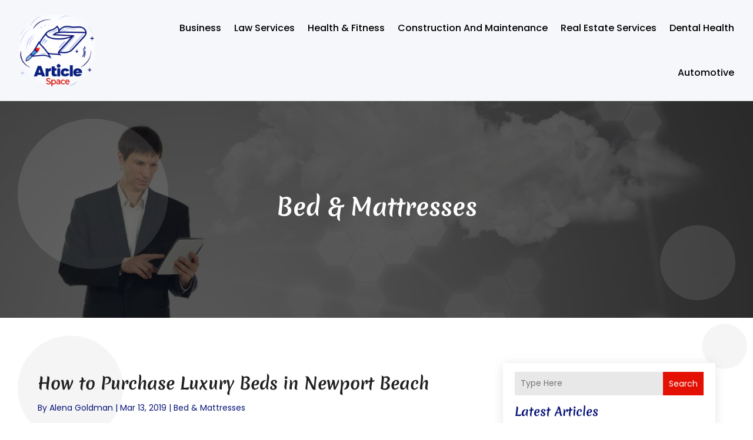

--- FILE ---
content_type: text/html; charset=UTF-8
request_url: https://www.articlespace.org/category/bed-mattresses/
body_size: 56227
content:
<!DOCTYPE html>
<html lang="en-US">
<head>
	<meta charset="UTF-8" />
<meta http-equiv="X-UA-Compatible" content="IE=edge">
	<link rel="pingback" href="https://www.articlespace.org/xmlrpc.php" />

	<script type="text/javascript">
		document.documentElement.className = 'js';
	</script>
    
<!-- DIVI Fix Flashing Content In Divi -->
<script type="text/javascript">
var elm=document.getElementsByTagName("html")[0];
elm.style.display="none";
document.addEventListener("DOMContentLoaded",function(event) {elm.style.display="block"; });
</script>

<!-- DIVI Collapsible Submenus -->
<script type="text/javascript">
(function($) { 
    function setup_collapsible_submenus() {
        // mobile menu
        $('#mobile_menu1 .menu-item-has-children > a').after('<span class="menu-closed"></span>');
        $('#mobile_menu1 .menu-item-has-children > a').each(function() {
            $(this).next().next('.sub-menu').toggleClass('hide',1000);
        });
        $('#mobile_menu1 .menu-item-has-children > a + span').on('click', function(event) {
            event.preventDefault();
            $(this).toggleClass('menu-open');
            $(this).next('.sub-menu').toggleClass('hide',1000);
        });
    }
      
    $(window).load(function() {
        setTimeout(function() {
            setup_collapsible_submenus();
        }, 700);
    });
 
})(jQuery);
</script>

<!-- FontAwesome Free Kit-->
<script src="https://kit.fontawesome.com/ba8e097974.js" crossorigin="anonymous"></script>

<!-- Delete image title on image hover -->
<script>
	jQuery(document).ready(function($) {
    $("img").mouseenter(function() {
        let $ld_title = $(this).attr("title");
        $(this).attr("ld_title", $ld_title);
        $(this).attr("title", "");
    }).mouseleave(function() {
        let $ld_title = $(this).attr("ld_title");
        $(this).attr("title", $ld_title);
        $(this).removeAttr("ld_title");
    });
});
</script>
	
	<link rel="preconnect" href="https://fonts.gstatic.com" crossorigin /><meta name='robots' content='index, follow, max-image-preview:large, max-snippet:-1, max-video-preview:-1' />
	<style>img:is([sizes="auto" i], [sizes^="auto," i]) { contain-intrinsic-size: 3000px 1500px }</style>
	<script type="text/javascript">
			let jqueryParams=[],jQuery=function(r){return jqueryParams=[...jqueryParams,r],jQuery},$=function(r){return jqueryParams=[...jqueryParams,r],$};window.jQuery=jQuery,window.$=jQuery;let customHeadScripts=!1;jQuery.fn=jQuery.prototype={},$.fn=jQuery.prototype={},jQuery.noConflict=function(r){if(window.jQuery)return jQuery=window.jQuery,$=window.jQuery,customHeadScripts=!0,jQuery.noConflict},jQuery.ready=function(r){jqueryParams=[...jqueryParams,r]},$.ready=function(r){jqueryParams=[...jqueryParams,r]},jQuery.load=function(r){jqueryParams=[...jqueryParams,r]},$.load=function(r){jqueryParams=[...jqueryParams,r]},jQuery.fn.ready=function(r){jqueryParams=[...jqueryParams,r]},$.fn.ready=function(r){jqueryParams=[...jqueryParams,r]};</script>
	<!-- This site is optimized with the Yoast SEO plugin v24.4 - https://yoast.com/wordpress/plugins/seo/ -->
	<title>Bed &amp; Mattresses Archives - Article Space</title>
	<link rel="canonical" href="https://www.articlespace.org/category/bed-mattresses/" />
	<meta property="og:locale" content="en_US" />
	<meta property="og:type" content="article" />
	<meta property="og:title" content="Bed &amp; Mattresses Archives - Article Space" />
	<meta property="og:url" content="https://www.articlespace.org/category/bed-mattresses/" />
	<meta property="og:site_name" content="Article Space" />
	<meta name="twitter:card" content="summary_large_image" />
	<script type="application/ld+json" class="yoast-schema-graph">{"@context":"https://schema.org","@graph":[{"@type":"CollectionPage","@id":"https://www.articlespace.org/category/bed-mattresses/","url":"https://www.articlespace.org/category/bed-mattresses/","name":"Bed &amp; Mattresses Archives - Article Space","isPartOf":{"@id":"https://www.articlespace.org/#website"},"breadcrumb":{"@id":"https://www.articlespace.org/category/bed-mattresses/#breadcrumb"},"inLanguage":"en-US"},{"@type":"BreadcrumbList","@id":"https://www.articlespace.org/category/bed-mattresses/#breadcrumb","itemListElement":[{"@type":"ListItem","position":1,"name":"Home","item":"https://www.articlespace.org/"},{"@type":"ListItem","position":2,"name":"Bed &amp; Mattresses"}]},{"@type":"WebSite","@id":"https://www.articlespace.org/#website","url":"https://www.articlespace.org/","name":"Article Space","description":"","publisher":{"@id":"https://www.articlespace.org/#organization"},"potentialAction":[{"@type":"SearchAction","target":{"@type":"EntryPoint","urlTemplate":"https://www.articlespace.org/?s={search_term_string}"},"query-input":{"@type":"PropertyValueSpecification","valueRequired":true,"valueName":"search_term_string"}}],"inLanguage":"en-US"},{"@type":"Organization","@id":"https://www.articlespace.org/#organization","name":"Article Space","url":"https://www.articlespace.org/","logo":{"@type":"ImageObject","inLanguage":"en-US","@id":"https://www.articlespace.org/#/schema/logo/image/","url":"https://www.articlespace.org/wp-content/uploads/2019/07/logo.png","contentUrl":"https://www.articlespace.org/wp-content/uploads/2019/07/logo.png","width":193,"height":100,"caption":"Article Space"},"image":{"@id":"https://www.articlespace.org/#/schema/logo/image/"}}]}</script>
	<!-- / Yoast SEO plugin. -->


<link rel='dns-prefetch' href='//platform-api.sharethis.com' />
<meta content="Divi Child Theme v.1.0.0" name="generator"/><link rel='stylesheet' id='wp-block-library-css' href='https://www.articlespace.org/wp-includes/css/dist/block-library/style.min.css?ver=6.7.4' type='text/css' media='all' />
<style id='wp-block-library-theme-inline-css' type='text/css'>
.wp-block-audio :where(figcaption){color:#555;font-size:13px;text-align:center}.is-dark-theme .wp-block-audio :where(figcaption){color:#ffffffa6}.wp-block-audio{margin:0 0 1em}.wp-block-code{border:1px solid #ccc;border-radius:4px;font-family:Menlo,Consolas,monaco,monospace;padding:.8em 1em}.wp-block-embed :where(figcaption){color:#555;font-size:13px;text-align:center}.is-dark-theme .wp-block-embed :where(figcaption){color:#ffffffa6}.wp-block-embed{margin:0 0 1em}.blocks-gallery-caption{color:#555;font-size:13px;text-align:center}.is-dark-theme .blocks-gallery-caption{color:#ffffffa6}:root :where(.wp-block-image figcaption){color:#555;font-size:13px;text-align:center}.is-dark-theme :root :where(.wp-block-image figcaption){color:#ffffffa6}.wp-block-image{margin:0 0 1em}.wp-block-pullquote{border-bottom:4px solid;border-top:4px solid;color:currentColor;margin-bottom:1.75em}.wp-block-pullquote cite,.wp-block-pullquote footer,.wp-block-pullquote__citation{color:currentColor;font-size:.8125em;font-style:normal;text-transform:uppercase}.wp-block-quote{border-left:.25em solid;margin:0 0 1.75em;padding-left:1em}.wp-block-quote cite,.wp-block-quote footer{color:currentColor;font-size:.8125em;font-style:normal;position:relative}.wp-block-quote:where(.has-text-align-right){border-left:none;border-right:.25em solid;padding-left:0;padding-right:1em}.wp-block-quote:where(.has-text-align-center){border:none;padding-left:0}.wp-block-quote.is-large,.wp-block-quote.is-style-large,.wp-block-quote:where(.is-style-plain){border:none}.wp-block-search .wp-block-search__label{font-weight:700}.wp-block-search__button{border:1px solid #ccc;padding:.375em .625em}:where(.wp-block-group.has-background){padding:1.25em 2.375em}.wp-block-separator.has-css-opacity{opacity:.4}.wp-block-separator{border:none;border-bottom:2px solid;margin-left:auto;margin-right:auto}.wp-block-separator.has-alpha-channel-opacity{opacity:1}.wp-block-separator:not(.is-style-wide):not(.is-style-dots){width:100px}.wp-block-separator.has-background:not(.is-style-dots){border-bottom:none;height:1px}.wp-block-separator.has-background:not(.is-style-wide):not(.is-style-dots){height:2px}.wp-block-table{margin:0 0 1em}.wp-block-table td,.wp-block-table th{word-break:normal}.wp-block-table :where(figcaption){color:#555;font-size:13px;text-align:center}.is-dark-theme .wp-block-table :where(figcaption){color:#ffffffa6}.wp-block-video :where(figcaption){color:#555;font-size:13px;text-align:center}.is-dark-theme .wp-block-video :where(figcaption){color:#ffffffa6}.wp-block-video{margin:0 0 1em}:root :where(.wp-block-template-part.has-background){margin-bottom:0;margin-top:0;padding:1.25em 2.375em}
</style>
<style id='global-styles-inline-css' type='text/css'>
:root{--wp--preset--aspect-ratio--square: 1;--wp--preset--aspect-ratio--4-3: 4/3;--wp--preset--aspect-ratio--3-4: 3/4;--wp--preset--aspect-ratio--3-2: 3/2;--wp--preset--aspect-ratio--2-3: 2/3;--wp--preset--aspect-ratio--16-9: 16/9;--wp--preset--aspect-ratio--9-16: 9/16;--wp--preset--color--black: #000000;--wp--preset--color--cyan-bluish-gray: #abb8c3;--wp--preset--color--white: #ffffff;--wp--preset--color--pale-pink: #f78da7;--wp--preset--color--vivid-red: #cf2e2e;--wp--preset--color--luminous-vivid-orange: #ff6900;--wp--preset--color--luminous-vivid-amber: #fcb900;--wp--preset--color--light-green-cyan: #7bdcb5;--wp--preset--color--vivid-green-cyan: #00d084;--wp--preset--color--pale-cyan-blue: #8ed1fc;--wp--preset--color--vivid-cyan-blue: #0693e3;--wp--preset--color--vivid-purple: #9b51e0;--wp--preset--gradient--vivid-cyan-blue-to-vivid-purple: linear-gradient(135deg,rgba(6,147,227,1) 0%,rgb(155,81,224) 100%);--wp--preset--gradient--light-green-cyan-to-vivid-green-cyan: linear-gradient(135deg,rgb(122,220,180) 0%,rgb(0,208,130) 100%);--wp--preset--gradient--luminous-vivid-amber-to-luminous-vivid-orange: linear-gradient(135deg,rgba(252,185,0,1) 0%,rgba(255,105,0,1) 100%);--wp--preset--gradient--luminous-vivid-orange-to-vivid-red: linear-gradient(135deg,rgba(255,105,0,1) 0%,rgb(207,46,46) 100%);--wp--preset--gradient--very-light-gray-to-cyan-bluish-gray: linear-gradient(135deg,rgb(238,238,238) 0%,rgb(169,184,195) 100%);--wp--preset--gradient--cool-to-warm-spectrum: linear-gradient(135deg,rgb(74,234,220) 0%,rgb(151,120,209) 20%,rgb(207,42,186) 40%,rgb(238,44,130) 60%,rgb(251,105,98) 80%,rgb(254,248,76) 100%);--wp--preset--gradient--blush-light-purple: linear-gradient(135deg,rgb(255,206,236) 0%,rgb(152,150,240) 100%);--wp--preset--gradient--blush-bordeaux: linear-gradient(135deg,rgb(254,205,165) 0%,rgb(254,45,45) 50%,rgb(107,0,62) 100%);--wp--preset--gradient--luminous-dusk: linear-gradient(135deg,rgb(255,203,112) 0%,rgb(199,81,192) 50%,rgb(65,88,208) 100%);--wp--preset--gradient--pale-ocean: linear-gradient(135deg,rgb(255,245,203) 0%,rgb(182,227,212) 50%,rgb(51,167,181) 100%);--wp--preset--gradient--electric-grass: linear-gradient(135deg,rgb(202,248,128) 0%,rgb(113,206,126) 100%);--wp--preset--gradient--midnight: linear-gradient(135deg,rgb(2,3,129) 0%,rgb(40,116,252) 100%);--wp--preset--font-size--small: 13px;--wp--preset--font-size--medium: 20px;--wp--preset--font-size--large: 36px;--wp--preset--font-size--x-large: 42px;--wp--preset--spacing--20: 0.44rem;--wp--preset--spacing--30: 0.67rem;--wp--preset--spacing--40: 1rem;--wp--preset--spacing--50: 1.5rem;--wp--preset--spacing--60: 2.25rem;--wp--preset--spacing--70: 3.38rem;--wp--preset--spacing--80: 5.06rem;--wp--preset--shadow--natural: 6px 6px 9px rgba(0, 0, 0, 0.2);--wp--preset--shadow--deep: 12px 12px 50px rgba(0, 0, 0, 0.4);--wp--preset--shadow--sharp: 6px 6px 0px rgba(0, 0, 0, 0.2);--wp--preset--shadow--outlined: 6px 6px 0px -3px rgba(255, 255, 255, 1), 6px 6px rgba(0, 0, 0, 1);--wp--preset--shadow--crisp: 6px 6px 0px rgba(0, 0, 0, 1);}:root { --wp--style--global--content-size: 823px;--wp--style--global--wide-size: 1080px; }:where(body) { margin: 0; }.wp-site-blocks > .alignleft { float: left; margin-right: 2em; }.wp-site-blocks > .alignright { float: right; margin-left: 2em; }.wp-site-blocks > .aligncenter { justify-content: center; margin-left: auto; margin-right: auto; }:where(.is-layout-flex){gap: 0.5em;}:where(.is-layout-grid){gap: 0.5em;}.is-layout-flow > .alignleft{float: left;margin-inline-start: 0;margin-inline-end: 2em;}.is-layout-flow > .alignright{float: right;margin-inline-start: 2em;margin-inline-end: 0;}.is-layout-flow > .aligncenter{margin-left: auto !important;margin-right: auto !important;}.is-layout-constrained > .alignleft{float: left;margin-inline-start: 0;margin-inline-end: 2em;}.is-layout-constrained > .alignright{float: right;margin-inline-start: 2em;margin-inline-end: 0;}.is-layout-constrained > .aligncenter{margin-left: auto !important;margin-right: auto !important;}.is-layout-constrained > :where(:not(.alignleft):not(.alignright):not(.alignfull)){max-width: var(--wp--style--global--content-size);margin-left: auto !important;margin-right: auto !important;}.is-layout-constrained > .alignwide{max-width: var(--wp--style--global--wide-size);}body .is-layout-flex{display: flex;}.is-layout-flex{flex-wrap: wrap;align-items: center;}.is-layout-flex > :is(*, div){margin: 0;}body .is-layout-grid{display: grid;}.is-layout-grid > :is(*, div){margin: 0;}body{padding-top: 0px;padding-right: 0px;padding-bottom: 0px;padding-left: 0px;}a:where(:not(.wp-element-button)){text-decoration: underline;}:root :where(.wp-element-button, .wp-block-button__link){background-color: #32373c;border-width: 0;color: #fff;font-family: inherit;font-size: inherit;line-height: inherit;padding: calc(0.667em + 2px) calc(1.333em + 2px);text-decoration: none;}.has-black-color{color: var(--wp--preset--color--black) !important;}.has-cyan-bluish-gray-color{color: var(--wp--preset--color--cyan-bluish-gray) !important;}.has-white-color{color: var(--wp--preset--color--white) !important;}.has-pale-pink-color{color: var(--wp--preset--color--pale-pink) !important;}.has-vivid-red-color{color: var(--wp--preset--color--vivid-red) !important;}.has-luminous-vivid-orange-color{color: var(--wp--preset--color--luminous-vivid-orange) !important;}.has-luminous-vivid-amber-color{color: var(--wp--preset--color--luminous-vivid-amber) !important;}.has-light-green-cyan-color{color: var(--wp--preset--color--light-green-cyan) !important;}.has-vivid-green-cyan-color{color: var(--wp--preset--color--vivid-green-cyan) !important;}.has-pale-cyan-blue-color{color: var(--wp--preset--color--pale-cyan-blue) !important;}.has-vivid-cyan-blue-color{color: var(--wp--preset--color--vivid-cyan-blue) !important;}.has-vivid-purple-color{color: var(--wp--preset--color--vivid-purple) !important;}.has-black-background-color{background-color: var(--wp--preset--color--black) !important;}.has-cyan-bluish-gray-background-color{background-color: var(--wp--preset--color--cyan-bluish-gray) !important;}.has-white-background-color{background-color: var(--wp--preset--color--white) !important;}.has-pale-pink-background-color{background-color: var(--wp--preset--color--pale-pink) !important;}.has-vivid-red-background-color{background-color: var(--wp--preset--color--vivid-red) !important;}.has-luminous-vivid-orange-background-color{background-color: var(--wp--preset--color--luminous-vivid-orange) !important;}.has-luminous-vivid-amber-background-color{background-color: var(--wp--preset--color--luminous-vivid-amber) !important;}.has-light-green-cyan-background-color{background-color: var(--wp--preset--color--light-green-cyan) !important;}.has-vivid-green-cyan-background-color{background-color: var(--wp--preset--color--vivid-green-cyan) !important;}.has-pale-cyan-blue-background-color{background-color: var(--wp--preset--color--pale-cyan-blue) !important;}.has-vivid-cyan-blue-background-color{background-color: var(--wp--preset--color--vivid-cyan-blue) !important;}.has-vivid-purple-background-color{background-color: var(--wp--preset--color--vivid-purple) !important;}.has-black-border-color{border-color: var(--wp--preset--color--black) !important;}.has-cyan-bluish-gray-border-color{border-color: var(--wp--preset--color--cyan-bluish-gray) !important;}.has-white-border-color{border-color: var(--wp--preset--color--white) !important;}.has-pale-pink-border-color{border-color: var(--wp--preset--color--pale-pink) !important;}.has-vivid-red-border-color{border-color: var(--wp--preset--color--vivid-red) !important;}.has-luminous-vivid-orange-border-color{border-color: var(--wp--preset--color--luminous-vivid-orange) !important;}.has-luminous-vivid-amber-border-color{border-color: var(--wp--preset--color--luminous-vivid-amber) !important;}.has-light-green-cyan-border-color{border-color: var(--wp--preset--color--light-green-cyan) !important;}.has-vivid-green-cyan-border-color{border-color: var(--wp--preset--color--vivid-green-cyan) !important;}.has-pale-cyan-blue-border-color{border-color: var(--wp--preset--color--pale-cyan-blue) !important;}.has-vivid-cyan-blue-border-color{border-color: var(--wp--preset--color--vivid-cyan-blue) !important;}.has-vivid-purple-border-color{border-color: var(--wp--preset--color--vivid-purple) !important;}.has-vivid-cyan-blue-to-vivid-purple-gradient-background{background: var(--wp--preset--gradient--vivid-cyan-blue-to-vivid-purple) !important;}.has-light-green-cyan-to-vivid-green-cyan-gradient-background{background: var(--wp--preset--gradient--light-green-cyan-to-vivid-green-cyan) !important;}.has-luminous-vivid-amber-to-luminous-vivid-orange-gradient-background{background: var(--wp--preset--gradient--luminous-vivid-amber-to-luminous-vivid-orange) !important;}.has-luminous-vivid-orange-to-vivid-red-gradient-background{background: var(--wp--preset--gradient--luminous-vivid-orange-to-vivid-red) !important;}.has-very-light-gray-to-cyan-bluish-gray-gradient-background{background: var(--wp--preset--gradient--very-light-gray-to-cyan-bluish-gray) !important;}.has-cool-to-warm-spectrum-gradient-background{background: var(--wp--preset--gradient--cool-to-warm-spectrum) !important;}.has-blush-light-purple-gradient-background{background: var(--wp--preset--gradient--blush-light-purple) !important;}.has-blush-bordeaux-gradient-background{background: var(--wp--preset--gradient--blush-bordeaux) !important;}.has-luminous-dusk-gradient-background{background: var(--wp--preset--gradient--luminous-dusk) !important;}.has-pale-ocean-gradient-background{background: var(--wp--preset--gradient--pale-ocean) !important;}.has-electric-grass-gradient-background{background: var(--wp--preset--gradient--electric-grass) !important;}.has-midnight-gradient-background{background: var(--wp--preset--gradient--midnight) !important;}.has-small-font-size{font-size: var(--wp--preset--font-size--small) !important;}.has-medium-font-size{font-size: var(--wp--preset--font-size--medium) !important;}.has-large-font-size{font-size: var(--wp--preset--font-size--large) !important;}.has-x-large-font-size{font-size: var(--wp--preset--font-size--x-large) !important;}
:where(.wp-block-post-template.is-layout-flex){gap: 1.25em;}:where(.wp-block-post-template.is-layout-grid){gap: 1.25em;}
:where(.wp-block-columns.is-layout-flex){gap: 2em;}:where(.wp-block-columns.is-layout-grid){gap: 2em;}
:root :where(.wp-block-pullquote){font-size: 1.5em;line-height: 1.6;}
</style>
<link rel='stylesheet' id='dipi-popup-maker-popup-effect-css' href='https://www.articlespace.org/wp-content/plugins/divi-pixel/dist/public/css/popup_effect.min.css?ver=1.0.0' type='text/css' media='all' />
<link rel='stylesheet' id='dipi_font-css' href='https://www.articlespace.org/wp-content/plugins/divi-pixel/dist/admin/css/dipi-font.min.css?ver=1.0.0' type='text/css' media='all' />
<link rel='stylesheet' id='dipi_general-css' href='https://www.articlespace.org/wp-content/plugins/divi-pixel/dist/public/css/general.min.css?ver=2.34.1' type='text/css' media='all' />
<link rel='stylesheet' id='share-this-share-buttons-sticky-css' href='https://www.articlespace.org/wp-content/plugins/sharethis-share-buttons/css/mu-style.css?ver=1739163994' type='text/css' media='all' />
<style id='divi-style-parent-inline-inline-css' type='text/css'>
/*!
Theme Name: Divi
Theme URI: http://www.elegantthemes.com/gallery/divi/
Version: 4.24.2
Description: Smart. Flexible. Beautiful. Divi is the most powerful theme in our collection.
Author: Elegant Themes
Author URI: http://www.elegantthemes.com
License: GNU General Public License v2
License URI: http://www.gnu.org/licenses/gpl-2.0.html
*/

a,abbr,acronym,address,applet,b,big,blockquote,body,center,cite,code,dd,del,dfn,div,dl,dt,em,fieldset,font,form,h1,h2,h3,h4,h5,h6,html,i,iframe,img,ins,kbd,label,legend,li,object,ol,p,pre,q,s,samp,small,span,strike,strong,sub,sup,tt,u,ul,var{margin:0;padding:0;border:0;outline:0;font-size:100%;-ms-text-size-adjust:100%;-webkit-text-size-adjust:100%;vertical-align:baseline;background:transparent}body{line-height:1}ol,ul{list-style:none}blockquote,q{quotes:none}blockquote:after,blockquote:before,q:after,q:before{content:"";content:none}blockquote{margin:20px 0 30px;border-left:5px solid;padding-left:20px}:focus{outline:0}del{text-decoration:line-through}pre{overflow:auto;padding:10px}figure{margin:0}table{border-collapse:collapse;border-spacing:0}article,aside,footer,header,hgroup,nav,section{display:block}body{font-family:Open Sans,Arial,sans-serif;font-size:14px;color:#666;background-color:#fff;line-height:1.7em;font-weight:500;-webkit-font-smoothing:antialiased;-moz-osx-font-smoothing:grayscale}body.page-template-page-template-blank-php #page-container{padding-top:0!important}body.et_cover_background{background-size:cover!important;background-position:top!important;background-repeat:no-repeat!important;background-attachment:fixed}a{color:#2ea3f2}a,a:hover{text-decoration:none}p{padding-bottom:1em}p:not(.has-background):last-of-type{padding-bottom:0}p.et_normal_padding{padding-bottom:1em}strong{font-weight:700}cite,em,i{font-style:italic}code,pre{font-family:Courier New,monospace;margin-bottom:10px}ins{text-decoration:none}sub,sup{height:0;line-height:1;position:relative;vertical-align:baseline}sup{bottom:.8em}sub{top:.3em}dl{margin:0 0 1.5em}dl dt{font-weight:700}dd{margin-left:1.5em}blockquote p{padding-bottom:0}embed,iframe,object,video{max-width:100%}h1,h2,h3,h4,h5,h6{color:#333;padding-bottom:10px;line-height:1em;font-weight:500}h1 a,h2 a,h3 a,h4 a,h5 a,h6 a{color:inherit}h1{font-size:30px}h2{font-size:26px}h3{font-size:22px}h4{font-size:18px}h5{font-size:16px}h6{font-size:14px}input{-webkit-appearance:none}input[type=checkbox]{-webkit-appearance:checkbox}input[type=radio]{-webkit-appearance:radio}input.text,input.title,input[type=email],input[type=password],input[type=tel],input[type=text],select,textarea{background-color:#fff;border:1px solid #bbb;padding:2px;color:#4e4e4e}input.text:focus,input.title:focus,input[type=text]:focus,select:focus,textarea:focus{border-color:#2d3940;color:#3e3e3e}input.text,input.title,input[type=text],select,textarea{margin:0}textarea{padding:4px}button,input,select,textarea{font-family:inherit}img{max-width:100%;height:auto}.clear{clear:both}br.clear{margin:0;padding:0}.pagination{clear:both}#et_search_icon:hover,.et-social-icon a:hover,.et_password_protected_form .et_submit_button,.form-submit .et_pb_buttontton.alt.disabled,.nav-single a,.posted_in a{color:#2ea3f2}.et-search-form,blockquote{border-color:#2ea3f2}#main-content{background-color:#fff}.container{width:80%;max-width:1080px;margin:auto;position:relative}body:not(.et-tb) #main-content .container,body:not(.et-tb-has-header) #main-content .container{padding-top:58px}.et_full_width_page #main-content .container:before{display:none}.main_title{margin-bottom:20px}.et_password_protected_form .et_submit_button:hover,.form-submit .et_pb_button:hover{background:rgba(0,0,0,.05)}.et_button_icon_visible .et_pb_button{padding-right:2em;padding-left:.7em}.et_button_icon_visible .et_pb_button:after{opacity:1;margin-left:0}.et_button_left .et_pb_button:hover:after{left:.15em}.et_button_left .et_pb_button:after{margin-left:0;left:1em}.et_button_icon_visible.et_button_left .et_pb_button,.et_button_left .et_pb_button:hover,.et_button_left .et_pb_module .et_pb_button:hover{padding-left:2em;padding-right:.7em}.et_button_icon_visible.et_button_left .et_pb_button:after,.et_button_left .et_pb_button:hover:after{left:.15em}.et_password_protected_form .et_submit_button:hover,.form-submit .et_pb_button:hover{padding:.3em 1em}.et_button_no_icon .et_pb_button:after{display:none}.et_button_no_icon.et_button_icon_visible.et_button_left .et_pb_button,.et_button_no_icon.et_button_left .et_pb_button:hover,.et_button_no_icon .et_pb_button,.et_button_no_icon .et_pb_button:hover{padding:.3em 1em!important}.et_button_custom_icon .et_pb_button:after{line-height:1.7em}.et_button_custom_icon.et_button_icon_visible .et_pb_button:after,.et_button_custom_icon .et_pb_button:hover:after{margin-left:.3em}#left-area .post_format-post-format-gallery .wp-block-gallery:first-of-type{padding:0;margin-bottom:-16px}.entry-content table:not(.variations){border:1px solid #eee;margin:0 0 15px;text-align:left;width:100%}.entry-content thead th,.entry-content tr th{color:#555;font-weight:700;padding:9px 24px}.entry-content tr td{border-top:1px solid #eee;padding:6px 24px}#left-area ul,.entry-content ul,.et-l--body ul,.et-l--footer ul,.et-l--header ul{list-style-type:disc;padding:0 0 23px 1em;line-height:26px}#left-area ol,.entry-content ol,.et-l--body ol,.et-l--footer ol,.et-l--header ol{list-style-type:decimal;list-style-position:inside;padding:0 0 23px;line-height:26px}#left-area ul li ul,.entry-content ul li ol{padding:2px 0 2px 20px}#left-area ol li ul,.entry-content ol li ol,.et-l--body ol li ol,.et-l--footer ol li ol,.et-l--header ol li ol{padding:2px 0 2px 35px}#left-area ul.wp-block-gallery{display:-webkit-box;display:-ms-flexbox;display:flex;-ms-flex-wrap:wrap;flex-wrap:wrap;list-style-type:none;padding:0}#left-area ul.products{padding:0!important;line-height:1.7!important;list-style:none!important}.gallery-item a{display:block}.gallery-caption,.gallery-item a{width:90%}#wpadminbar{z-index:100001}#left-area .post-meta{font-size:14px;padding-bottom:15px}#left-area .post-meta a{text-decoration:none;color:#666}#left-area .et_featured_image{padding-bottom:7px}.single .post{padding-bottom:25px}body.single .et_audio_content{margin-bottom:-6px}.nav-single a{text-decoration:none;color:#2ea3f2;font-size:14px;font-weight:400}.nav-previous{float:left}.nav-next{float:right}.et_password_protected_form p input{background-color:#eee;border:none!important;width:100%!important;border-radius:0!important;font-size:14px;color:#999!important;padding:16px!important;-webkit-box-sizing:border-box;box-sizing:border-box}.et_password_protected_form label{display:none}.et_password_protected_form .et_submit_button{font-family:inherit;display:block;float:right;margin:8px auto 0;cursor:pointer}.post-password-required p.nocomments.container{max-width:100%}.post-password-required p.nocomments.container:before{display:none}.aligncenter,div.post .new-post .aligncenter{display:block;margin-left:auto;margin-right:auto}.wp-caption{border:1px solid #ddd;text-align:center;background-color:#f3f3f3;margin-bottom:10px;max-width:96%;padding:8px}.wp-caption.alignleft{margin:0 30px 20px 0}.wp-caption.alignright{margin:0 0 20px 30px}.wp-caption img{margin:0;padding:0;border:0}.wp-caption p.wp-caption-text{font-size:12px;padding:0 4px 5px;margin:0}.alignright{float:right}.alignleft{float:left}img.alignleft{display:inline;float:left;margin-right:15px}img.alignright{display:inline;float:right;margin-left:15px}.page.et_pb_pagebuilder_layout #main-content{background-color:transparent}body #main-content .et_builder_inner_content>h1,body #main-content .et_builder_inner_content>h2,body #main-content .et_builder_inner_content>h3,body #main-content .et_builder_inner_content>h4,body #main-content .et_builder_inner_content>h5,body #main-content .et_builder_inner_content>h6{line-height:1.4em}body #main-content .et_builder_inner_content>p{line-height:1.7em}.wp-block-pullquote{margin:20px 0 30px}.wp-block-pullquote.has-background blockquote{border-left:none}.wp-block-group.has-background{padding:1.5em 1.5em .5em}@media (min-width:981px){#left-area{width:79.125%;padding-bottom:23px}#main-content .container:before{content:"";position:absolute;top:0;height:100%;width:1px;background-color:#e2e2e2}.et_full_width_page #left-area,.et_no_sidebar #left-area{float:none;width:100%!important}.et_full_width_page #left-area{padding-bottom:0}.et_no_sidebar #main-content .container:before{display:none}}@media (max-width:980px){#page-container{padding-top:80px}.et-tb #page-container,.et-tb-has-header #page-container{padding-top:0!important}#left-area,#sidebar{width:100%!important}#main-content .container:before{display:none!important}.et_full_width_page .et_gallery_item:nth-child(4n+1){clear:none}}@media print{#page-container{padding-top:0!important}}#wp-admin-bar-et-use-visual-builder a:before{font-family:ETmodules!important;content:"\e625";font-size:30px!important;width:28px;margin-top:-3px;color:#974df3!important}#wp-admin-bar-et-use-visual-builder:hover a:before{color:#fff!important}#wp-admin-bar-et-use-visual-builder:hover a,#wp-admin-bar-et-use-visual-builder a:hover{transition:background-color .5s ease;-webkit-transition:background-color .5s ease;-moz-transition:background-color .5s ease;background-color:#7e3bd0!important;color:#fff!important}* html .clearfix,:first-child+html .clearfix{zoom:1}.iphone .et_pb_section_video_bg video::-webkit-media-controls-start-playback-button{display:none!important;-webkit-appearance:none}.et_mobile_device .et_pb_section_parallax .et_pb_parallax_css{background-attachment:scroll}.et-social-facebook a.icon:before{content:"\e093"}.et-social-twitter a.icon:before{content:"\e094"}.et-social-google-plus a.icon:before{content:"\e096"}.et-social-instagram a.icon:before{content:"\e09a"}.et-social-rss a.icon:before{content:"\e09e"}.ai1ec-single-event:after{content:" ";display:table;clear:both}.evcal_event_details .evcal_evdata_cell .eventon_details_shading_bot.eventon_details_shading_bot{z-index:3}.wp-block-divi-layout{margin-bottom:1em}*{-webkit-box-sizing:border-box;box-sizing:border-box}#et-info-email:before,#et-info-phone:before,#et_search_icon:before,.comment-reply-link:after,.et-cart-info span:before,.et-pb-arrow-next:before,.et-pb-arrow-prev:before,.et-social-icon a:before,.et_audio_container .mejs-playpause-button button:before,.et_audio_container .mejs-volume-button button:before,.et_overlay:before,.et_password_protected_form .et_submit_button:after,.et_pb_button:after,.et_pb_contact_reset:after,.et_pb_contact_submit:after,.et_pb_font_icon:before,.et_pb_newsletter_button:after,.et_pb_pricing_table_button:after,.et_pb_promo_button:after,.et_pb_testimonial:before,.et_pb_toggle_title:before,.form-submit .et_pb_button:after,.mobile_menu_bar:before,a.et_pb_more_button:after{font-family:ETmodules!important;speak:none;font-style:normal;font-weight:400;-webkit-font-feature-settings:normal;font-feature-settings:normal;font-variant:normal;text-transform:none;line-height:1;-webkit-font-smoothing:antialiased;-moz-osx-font-smoothing:grayscale;text-shadow:0 0;direction:ltr}.et-pb-icon,.et_pb_custom_button_icon.et_pb_button:after,.et_pb_login .et_pb_custom_button_icon.et_pb_button:after,.et_pb_woo_custom_button_icon .button.et_pb_custom_button_icon.et_pb_button:after,.et_pb_woo_custom_button_icon .button.et_pb_custom_button_icon.et_pb_button:hover:after{content:attr(data-icon)}.et-pb-icon{font-family:ETmodules;speak:none;font-weight:400;-webkit-font-feature-settings:normal;font-feature-settings:normal;font-variant:normal;text-transform:none;line-height:1;-webkit-font-smoothing:antialiased;font-size:96px;font-style:normal;display:inline-block;-webkit-box-sizing:border-box;box-sizing:border-box;direction:ltr}#et-ajax-saving{display:none;-webkit-transition:background .3s,-webkit-box-shadow .3s;transition:background .3s,-webkit-box-shadow .3s;transition:background .3s,box-shadow .3s;transition:background .3s,box-shadow .3s,-webkit-box-shadow .3s;-webkit-box-shadow:rgba(0,139,219,.247059) 0 0 60px;box-shadow:0 0 60px rgba(0,139,219,.247059);position:fixed;top:50%;left:50%;width:50px;height:50px;background:#fff;border-radius:50px;margin:-25px 0 0 -25px;z-index:999999;text-align:center}#et-ajax-saving img{margin:9px}.et-safe-mode-indicator,.et-safe-mode-indicator:focus,.et-safe-mode-indicator:hover{-webkit-box-shadow:0 5px 10px rgba(41,196,169,.15);box-shadow:0 5px 10px rgba(41,196,169,.15);background:#29c4a9;color:#fff;font-size:14px;font-weight:600;padding:12px;line-height:16px;border-radius:3px;position:fixed;bottom:30px;right:30px;z-index:999999;text-decoration:none;font-family:Open Sans,sans-serif;-webkit-font-smoothing:antialiased;-moz-osx-font-smoothing:grayscale}.et_pb_button{font-size:20px;font-weight:500;padding:.3em 1em;line-height:1.7em!important;background-color:transparent;background-size:cover;background-position:50%;background-repeat:no-repeat;border:2px solid;border-radius:3px;-webkit-transition-duration:.2s;transition-duration:.2s;-webkit-transition-property:all!important;transition-property:all!important}.et_pb_button,.et_pb_button_inner{position:relative}.et_pb_button:hover,.et_pb_module .et_pb_button:hover{border:2px solid transparent;padding:.3em 2em .3em .7em}.et_pb_button:hover{background-color:hsla(0,0%,100%,.2)}.et_pb_bg_layout_light.et_pb_button:hover,.et_pb_bg_layout_light .et_pb_button:hover{background-color:rgba(0,0,0,.05)}.et_pb_button:after,.et_pb_button:before{font-size:32px;line-height:1em;content:"\35";opacity:0;position:absolute;margin-left:-1em;-webkit-transition:all .2s;transition:all .2s;text-transform:none;-webkit-font-feature-settings:"kern" off;font-feature-settings:"kern" off;font-variant:none;font-style:normal;font-weight:400;text-shadow:none}.et_pb_button.et_hover_enabled:hover:after,.et_pb_button.et_pb_hovered:hover:after{-webkit-transition:none!important;transition:none!important}.et_pb_button:before{display:none}.et_pb_button:hover:after{opacity:1;margin-left:0}.et_pb_column_1_3 h1,.et_pb_column_1_4 h1,.et_pb_column_1_5 h1,.et_pb_column_1_6 h1,.et_pb_column_2_5 h1{font-size:26px}.et_pb_column_1_3 h2,.et_pb_column_1_4 h2,.et_pb_column_1_5 h2,.et_pb_column_1_6 h2,.et_pb_column_2_5 h2{font-size:23px}.et_pb_column_1_3 h3,.et_pb_column_1_4 h3,.et_pb_column_1_5 h3,.et_pb_column_1_6 h3,.et_pb_column_2_5 h3{font-size:20px}.et_pb_column_1_3 h4,.et_pb_column_1_4 h4,.et_pb_column_1_5 h4,.et_pb_column_1_6 h4,.et_pb_column_2_5 h4{font-size:18px}.et_pb_column_1_3 h5,.et_pb_column_1_4 h5,.et_pb_column_1_5 h5,.et_pb_column_1_6 h5,.et_pb_column_2_5 h5{font-size:16px}.et_pb_column_1_3 h6,.et_pb_column_1_4 h6,.et_pb_column_1_5 h6,.et_pb_column_1_6 h6,.et_pb_column_2_5 h6{font-size:15px}.et_pb_bg_layout_dark,.et_pb_bg_layout_dark h1,.et_pb_bg_layout_dark h2,.et_pb_bg_layout_dark h3,.et_pb_bg_layout_dark h4,.et_pb_bg_layout_dark h5,.et_pb_bg_layout_dark h6{color:#fff!important}.et_pb_module.et_pb_text_align_left{text-align:left}.et_pb_module.et_pb_text_align_center{text-align:center}.et_pb_module.et_pb_text_align_right{text-align:right}.et_pb_module.et_pb_text_align_justified{text-align:justify}.clearfix:after{visibility:hidden;display:block;font-size:0;content:" ";clear:both;height:0}.et_pb_bg_layout_light .et_pb_more_button{color:#2ea3f2}.et_builder_inner_content{position:relative;z-index:1}header .et_builder_inner_content{z-index:2}.et_pb_css_mix_blend_mode_passthrough{mix-blend-mode:unset!important}.et_pb_image_container{margin:-20px -20px 29px}.et_pb_module_inner{position:relative}.et_hover_enabled_preview{z-index:2}.et_hover_enabled:hover{position:relative;z-index:2}.et_pb_all_tabs,.et_pb_module,.et_pb_posts_nav a,.et_pb_tab,.et_pb_with_background{position:relative;background-size:cover;background-position:50%;background-repeat:no-repeat}.et_pb_background_mask,.et_pb_background_pattern{bottom:0;left:0;position:absolute;right:0;top:0}.et_pb_background_mask{background-size:calc(100% + 2px) calc(100% + 2px);background-repeat:no-repeat;background-position:50%;overflow:hidden}.et_pb_background_pattern{background-position:0 0;background-repeat:repeat}.et_pb_with_border{position:relative;border:0 solid #333}.post-password-required .et_pb_row{padding:0;width:100%}.post-password-required .et_password_protected_form{min-height:0}body.et_pb_pagebuilder_layout.et_pb_show_title .post-password-required .et_password_protected_form h1,body:not(.et_pb_pagebuilder_layout) .post-password-required .et_password_protected_form h1{display:none}.et_pb_no_bg{padding:0!important}.et_overlay.et_pb_inline_icon:before,.et_pb_inline_icon:before{content:attr(data-icon)}.et_pb_more_button{color:inherit;text-shadow:none;text-decoration:none;display:inline-block;margin-top:20px}.et_parallax_bg_wrap{overflow:hidden;position:absolute;top:0;right:0;bottom:0;left:0}.et_parallax_bg{background-repeat:no-repeat;background-position:top;background-size:cover;position:absolute;bottom:0;left:0;width:100%;height:100%;display:block}.et_parallax_bg.et_parallax_bg__hover,.et_parallax_bg.et_parallax_bg_phone,.et_parallax_bg.et_parallax_bg_tablet,.et_parallax_gradient.et_parallax_gradient__hover,.et_parallax_gradient.et_parallax_gradient_phone,.et_parallax_gradient.et_parallax_gradient_tablet,.et_pb_section_parallax_hover:hover .et_parallax_bg:not(.et_parallax_bg__hover),.et_pb_section_parallax_hover:hover .et_parallax_gradient:not(.et_parallax_gradient__hover){display:none}.et_pb_section_parallax_hover:hover .et_parallax_bg.et_parallax_bg__hover,.et_pb_section_parallax_hover:hover .et_parallax_gradient.et_parallax_gradient__hover{display:block}.et_parallax_gradient{bottom:0;display:block;left:0;position:absolute;right:0;top:0}.et_pb_module.et_pb_section_parallax,.et_pb_posts_nav a.et_pb_section_parallax,.et_pb_tab.et_pb_section_parallax{position:relative}.et_pb_section_parallax .et_pb_parallax_css,.et_pb_slides .et_parallax_bg.et_pb_parallax_css{background-attachment:fixed}body.et-bfb .et_pb_section_parallax .et_pb_parallax_css,body.et-bfb .et_pb_slides .et_parallax_bg.et_pb_parallax_css{background-attachment:scroll;bottom:auto}.et_pb_section_parallax.et_pb_column .et_pb_module,.et_pb_section_parallax.et_pb_row .et_pb_column,.et_pb_section_parallax.et_pb_row .et_pb_module{z-index:9;position:relative}.et_pb_more_button:hover:after{opacity:1;margin-left:0}.et_pb_preload .et_pb_section_video_bg,.et_pb_preload>div{visibility:hidden}.et_pb_preload,.et_pb_section.et_pb_section_video.et_pb_preload{position:relative;background:#464646!important}.et_pb_preload:before{content:"";position:absolute;top:50%;left:50%;background:url(https://www.articlespace.org/wp-content/themes/Divi/includes/builder/styles/images/preloader.gif) no-repeat;border-radius:32px;width:32px;height:32px;margin:-16px 0 0 -16px}.box-shadow-overlay{position:absolute;top:0;left:0;width:100%;height:100%;z-index:10;pointer-events:none}.et_pb_section>.box-shadow-overlay~.et_pb_row{z-index:11}body.safari .section_has_divider{will-change:transform}.et_pb_row>.box-shadow-overlay{z-index:8}.has-box-shadow-overlay{position:relative}.et_clickable{cursor:pointer}.screen-reader-text{border:0;clip:rect(1px,1px,1px,1px);-webkit-clip-path:inset(50%);clip-path:inset(50%);height:1px;margin:-1px;overflow:hidden;padding:0;position:absolute!important;width:1px;word-wrap:normal!important}.et_multi_view_hidden,.et_multi_view_hidden_image{display:none!important}@keyframes multi-view-image-fade{0%{opacity:0}10%{opacity:.1}20%{opacity:.2}30%{opacity:.3}40%{opacity:.4}50%{opacity:.5}60%{opacity:.6}70%{opacity:.7}80%{opacity:.8}90%{opacity:.9}to{opacity:1}}.et_multi_view_image__loading{visibility:hidden}.et_multi_view_image__loaded{-webkit-animation:multi-view-image-fade .5s;animation:multi-view-image-fade .5s}#et-pb-motion-effects-offset-tracker{visibility:hidden!important;opacity:0;position:absolute;top:0;left:0}.et-pb-before-scroll-animation{opacity:0}header.et-l.et-l--header:after{clear:both;display:block;content:""}.et_pb_module{-webkit-animation-timing-function:linear;animation-timing-function:linear;-webkit-animation-duration:.2s;animation-duration:.2s}@-webkit-keyframes fadeBottom{0%{opacity:0;-webkit-transform:translateY(10%);transform:translateY(10%)}to{opacity:1;-webkit-transform:translateY(0);transform:translateY(0)}}@keyframes fadeBottom{0%{opacity:0;-webkit-transform:translateY(10%);transform:translateY(10%)}to{opacity:1;-webkit-transform:translateY(0);transform:translateY(0)}}@-webkit-keyframes fadeLeft{0%{opacity:0;-webkit-transform:translateX(-10%);transform:translateX(-10%)}to{opacity:1;-webkit-transform:translateX(0);transform:translateX(0)}}@keyframes fadeLeft{0%{opacity:0;-webkit-transform:translateX(-10%);transform:translateX(-10%)}to{opacity:1;-webkit-transform:translateX(0);transform:translateX(0)}}@-webkit-keyframes fadeRight{0%{opacity:0;-webkit-transform:translateX(10%);transform:translateX(10%)}to{opacity:1;-webkit-transform:translateX(0);transform:translateX(0)}}@keyframes fadeRight{0%{opacity:0;-webkit-transform:translateX(10%);transform:translateX(10%)}to{opacity:1;-webkit-transform:translateX(0);transform:translateX(0)}}@-webkit-keyframes fadeTop{0%{opacity:0;-webkit-transform:translateY(-10%);transform:translateY(-10%)}to{opacity:1;-webkit-transform:translateX(0);transform:translateX(0)}}@keyframes fadeTop{0%{opacity:0;-webkit-transform:translateY(-10%);transform:translateY(-10%)}to{opacity:1;-webkit-transform:translateX(0);transform:translateX(0)}}@-webkit-keyframes fadeIn{0%{opacity:0}to{opacity:1}}@keyframes fadeIn{0%{opacity:0}to{opacity:1}}.et-waypoint:not(.et_pb_counters){opacity:0}@media (min-width:981px){.et_pb_section.et_section_specialty div.et_pb_row .et_pb_column .et_pb_column .et_pb_module.et-last-child,.et_pb_section.et_section_specialty div.et_pb_row .et_pb_column .et_pb_column .et_pb_module:last-child,.et_pb_section.et_section_specialty div.et_pb_row .et_pb_column .et_pb_row_inner .et_pb_column .et_pb_module.et-last-child,.et_pb_section.et_section_specialty div.et_pb_row .et_pb_column .et_pb_row_inner .et_pb_column .et_pb_module:last-child,.et_pb_section div.et_pb_row .et_pb_column .et_pb_module.et-last-child,.et_pb_section div.et_pb_row .et_pb_column .et_pb_module:last-child{margin-bottom:0}}@media (max-width:980px){.et_overlay.et_pb_inline_icon_tablet:before,.et_pb_inline_icon_tablet:before{content:attr(data-icon-tablet)}.et_parallax_bg.et_parallax_bg_tablet_exist,.et_parallax_gradient.et_parallax_gradient_tablet_exist{display:none}.et_parallax_bg.et_parallax_bg_tablet,.et_parallax_gradient.et_parallax_gradient_tablet{display:block}.et_pb_column .et_pb_module{margin-bottom:30px}.et_pb_row .et_pb_column .et_pb_module.et-last-child,.et_pb_row .et_pb_column .et_pb_module:last-child,.et_section_specialty .et_pb_row .et_pb_column .et_pb_module.et-last-child,.et_section_specialty .et_pb_row .et_pb_column .et_pb_module:last-child{margin-bottom:0}.et_pb_more_button{display:inline-block!important}.et_pb_bg_layout_light_tablet.et_pb_button,.et_pb_bg_layout_light_tablet.et_pb_module.et_pb_button,.et_pb_bg_layout_light_tablet .et_pb_more_button{color:#2ea3f2}.et_pb_bg_layout_light_tablet .et_pb_forgot_password a{color:#666}.et_pb_bg_layout_light_tablet h1,.et_pb_bg_layout_light_tablet h2,.et_pb_bg_layout_light_tablet h3,.et_pb_bg_layout_light_tablet h4,.et_pb_bg_layout_light_tablet h5,.et_pb_bg_layout_light_tablet h6{color:#333!important}.et_pb_module .et_pb_bg_layout_light_tablet.et_pb_button{color:#2ea3f2!important}.et_pb_bg_layout_light_tablet{color:#666!important}.et_pb_bg_layout_dark_tablet,.et_pb_bg_layout_dark_tablet h1,.et_pb_bg_layout_dark_tablet h2,.et_pb_bg_layout_dark_tablet h3,.et_pb_bg_layout_dark_tablet h4,.et_pb_bg_layout_dark_tablet h5,.et_pb_bg_layout_dark_tablet h6{color:#fff!important}.et_pb_bg_layout_dark_tablet.et_pb_button,.et_pb_bg_layout_dark_tablet.et_pb_module.et_pb_button,.et_pb_bg_layout_dark_tablet .et_pb_more_button{color:inherit}.et_pb_bg_layout_dark_tablet .et_pb_forgot_password a{color:#fff}.et_pb_module.et_pb_text_align_left-tablet{text-align:left}.et_pb_module.et_pb_text_align_center-tablet{text-align:center}.et_pb_module.et_pb_text_align_right-tablet{text-align:right}.et_pb_module.et_pb_text_align_justified-tablet{text-align:justify}}@media (max-width:767px){.et_pb_more_button{display:inline-block!important}.et_overlay.et_pb_inline_icon_phone:before,.et_pb_inline_icon_phone:before{content:attr(data-icon-phone)}.et_parallax_bg.et_parallax_bg_phone_exist,.et_parallax_gradient.et_parallax_gradient_phone_exist{display:none}.et_parallax_bg.et_parallax_bg_phone,.et_parallax_gradient.et_parallax_gradient_phone{display:block}.et-hide-mobile{display:none!important}.et_pb_bg_layout_light_phone.et_pb_button,.et_pb_bg_layout_light_phone.et_pb_module.et_pb_button,.et_pb_bg_layout_light_phone .et_pb_more_button{color:#2ea3f2}.et_pb_bg_layout_light_phone .et_pb_forgot_password a{color:#666}.et_pb_bg_layout_light_phone h1,.et_pb_bg_layout_light_phone h2,.et_pb_bg_layout_light_phone h3,.et_pb_bg_layout_light_phone h4,.et_pb_bg_layout_light_phone h5,.et_pb_bg_layout_light_phone h6{color:#333!important}.et_pb_module .et_pb_bg_layout_light_phone.et_pb_button{color:#2ea3f2!important}.et_pb_bg_layout_light_phone{color:#666!important}.et_pb_bg_layout_dark_phone,.et_pb_bg_layout_dark_phone h1,.et_pb_bg_layout_dark_phone h2,.et_pb_bg_layout_dark_phone h3,.et_pb_bg_layout_dark_phone h4,.et_pb_bg_layout_dark_phone h5,.et_pb_bg_layout_dark_phone h6{color:#fff!important}.et_pb_bg_layout_dark_phone.et_pb_button,.et_pb_bg_layout_dark_phone.et_pb_module.et_pb_button,.et_pb_bg_layout_dark_phone .et_pb_more_button{color:inherit}.et_pb_module .et_pb_bg_layout_dark_phone.et_pb_button{color:#fff!important}.et_pb_bg_layout_dark_phone .et_pb_forgot_password a{color:#fff}.et_pb_module.et_pb_text_align_left-phone{text-align:left}.et_pb_module.et_pb_text_align_center-phone{text-align:center}.et_pb_module.et_pb_text_align_right-phone{text-align:right}.et_pb_module.et_pb_text_align_justified-phone{text-align:justify}}@media (max-width:479px){a.et_pb_more_button{display:block}}@media (min-width:768px) and (max-width:980px){[data-et-multi-view-load-tablet-hidden=true]:not(.et_multi_view_swapped){display:none!important}}@media (max-width:767px){[data-et-multi-view-load-phone-hidden=true]:not(.et_multi_view_swapped){display:none!important}}.et_pb_menu.et_pb_menu--style-inline_centered_logo .et_pb_menu__menu nav ul{-webkit-box-pack:center;-ms-flex-pack:center;justify-content:center}@-webkit-keyframes multi-view-image-fade{0%{-webkit-transform:scale(1);transform:scale(1);opacity:1}50%{-webkit-transform:scale(1.01);transform:scale(1.01);opacity:1}to{-webkit-transform:scale(1);transform:scale(1);opacity:1}}
</style>
<style id='divi-dynamic-critical-inline-css' type='text/css'>
@font-face{font-family:ETmodules;font-display:block;src:url(//www.articlespace.org/wp-content/themes/Divi/core/admin/fonts/modules/all/modules.eot);src:url(//www.articlespace.org/wp-content/themes/Divi/core/admin/fonts/modules/all/modules.eot?#iefix) format("embedded-opentype"),url(//www.articlespace.org/wp-content/themes/Divi/core/admin/fonts/modules/all/modules.woff) format("woff"),url(//www.articlespace.org/wp-content/themes/Divi/core/admin/fonts/modules/all/modules.ttf) format("truetype"),url(//www.articlespace.org/wp-content/themes/Divi/core/admin/fonts/modules/all/modules.svg#ETmodules) format("svg");font-weight:400;font-style:normal}
.et_audio_content,.et_link_content,.et_quote_content{background-color:#2ea3f2}.et_pb_post .et-pb-controllers a{margin-bottom:10px}.format-gallery .et-pb-controllers{bottom:0}.et_pb_blog_grid .et_audio_content{margin-bottom:19px}.et_pb_row .et_pb_blog_grid .et_pb_post .et_pb_slide{min-height:180px}.et_audio_content .wp-block-audio{margin:0;padding:0}.et_audio_content h2{line-height:44px}.et_pb_column_1_2 .et_audio_content h2,.et_pb_column_1_3 .et_audio_content h2,.et_pb_column_1_4 .et_audio_content h2,.et_pb_column_1_5 .et_audio_content h2,.et_pb_column_1_6 .et_audio_content h2,.et_pb_column_2_5 .et_audio_content h2,.et_pb_column_3_5 .et_audio_content h2,.et_pb_column_3_8 .et_audio_content h2{margin-bottom:9px;margin-top:0}.et_pb_column_1_2 .et_audio_content,.et_pb_column_3_5 .et_audio_content{padding:35px 40px}.et_pb_column_1_2 .et_audio_content h2,.et_pb_column_3_5 .et_audio_content h2{line-height:32px}.et_pb_column_1_3 .et_audio_content,.et_pb_column_1_4 .et_audio_content,.et_pb_column_1_5 .et_audio_content,.et_pb_column_1_6 .et_audio_content,.et_pb_column_2_5 .et_audio_content,.et_pb_column_3_8 .et_audio_content{padding:35px 20px}.et_pb_column_1_3 .et_audio_content h2,.et_pb_column_1_4 .et_audio_content h2,.et_pb_column_1_5 .et_audio_content h2,.et_pb_column_1_6 .et_audio_content h2,.et_pb_column_2_5 .et_audio_content h2,.et_pb_column_3_8 .et_audio_content h2{font-size:18px;line-height:26px}article.et_pb_has_overlay .et_pb_blog_image_container{position:relative}.et_pb_post>.et_main_video_container{position:relative;margin-bottom:30px}.et_pb_post .et_pb_video_overlay .et_pb_video_play{color:#fff}.et_pb_post .et_pb_video_overlay_hover:hover{background:rgba(0,0,0,.6)}.et_audio_content,.et_link_content,.et_quote_content{text-align:center;word-wrap:break-word;position:relative;padding:50px 60px}.et_audio_content h2,.et_link_content a.et_link_main_url,.et_link_content h2,.et_quote_content blockquote cite,.et_quote_content blockquote p{color:#fff!important}.et_quote_main_link{position:absolute;text-indent:-9999px;width:100%;height:100%;display:block;top:0;left:0}.et_quote_content blockquote{padding:0;margin:0;border:none}.et_audio_content h2,.et_link_content h2,.et_quote_content blockquote p{margin-top:0}.et_audio_content h2{margin-bottom:20px}.et_audio_content h2,.et_link_content h2,.et_quote_content blockquote p{line-height:44px}.et_link_content a.et_link_main_url,.et_quote_content blockquote cite{font-size:18px;font-weight:200}.et_quote_content blockquote cite{font-style:normal}.et_pb_column_2_3 .et_quote_content{padding:50px 42px 45px}.et_pb_column_2_3 .et_audio_content,.et_pb_column_2_3 .et_link_content{padding:40px 40px 45px}.et_pb_column_1_2 .et_audio_content,.et_pb_column_1_2 .et_link_content,.et_pb_column_1_2 .et_quote_content,.et_pb_column_3_5 .et_audio_content,.et_pb_column_3_5 .et_link_content,.et_pb_column_3_5 .et_quote_content{padding:35px 40px}.et_pb_column_1_2 .et_quote_content blockquote p,.et_pb_column_3_5 .et_quote_content blockquote p{font-size:26px;line-height:32px}.et_pb_column_1_2 .et_audio_content h2,.et_pb_column_1_2 .et_link_content h2,.et_pb_column_3_5 .et_audio_content h2,.et_pb_column_3_5 .et_link_content h2{line-height:32px}.et_pb_column_1_2 .et_link_content a.et_link_main_url,.et_pb_column_1_2 .et_quote_content blockquote cite,.et_pb_column_3_5 .et_link_content a.et_link_main_url,.et_pb_column_3_5 .et_quote_content blockquote cite{font-size:14px}.et_pb_column_1_3 .et_quote_content,.et_pb_column_1_4 .et_quote_content,.et_pb_column_1_5 .et_quote_content,.et_pb_column_1_6 .et_quote_content,.et_pb_column_2_5 .et_quote_content,.et_pb_column_3_8 .et_quote_content{padding:35px 30px 32px}.et_pb_column_1_3 .et_audio_content,.et_pb_column_1_3 .et_link_content,.et_pb_column_1_4 .et_audio_content,.et_pb_column_1_4 .et_link_content,.et_pb_column_1_5 .et_audio_content,.et_pb_column_1_5 .et_link_content,.et_pb_column_1_6 .et_audio_content,.et_pb_column_1_6 .et_link_content,.et_pb_column_2_5 .et_audio_content,.et_pb_column_2_5 .et_link_content,.et_pb_column_3_8 .et_audio_content,.et_pb_column_3_8 .et_link_content{padding:35px 20px}.et_pb_column_1_3 .et_audio_content h2,.et_pb_column_1_3 .et_link_content h2,.et_pb_column_1_3 .et_quote_content blockquote p,.et_pb_column_1_4 .et_audio_content h2,.et_pb_column_1_4 .et_link_content h2,.et_pb_column_1_4 .et_quote_content blockquote p,.et_pb_column_1_5 .et_audio_content h2,.et_pb_column_1_5 .et_link_content h2,.et_pb_column_1_5 .et_quote_content blockquote p,.et_pb_column_1_6 .et_audio_content h2,.et_pb_column_1_6 .et_link_content h2,.et_pb_column_1_6 .et_quote_content blockquote p,.et_pb_column_2_5 .et_audio_content h2,.et_pb_column_2_5 .et_link_content h2,.et_pb_column_2_5 .et_quote_content blockquote p,.et_pb_column_3_8 .et_audio_content h2,.et_pb_column_3_8 .et_link_content h2,.et_pb_column_3_8 .et_quote_content blockquote p{font-size:18px;line-height:26px}.et_pb_column_1_3 .et_link_content a.et_link_main_url,.et_pb_column_1_3 .et_quote_content blockquote cite,.et_pb_column_1_4 .et_link_content a.et_link_main_url,.et_pb_column_1_4 .et_quote_content blockquote cite,.et_pb_column_1_5 .et_link_content a.et_link_main_url,.et_pb_column_1_5 .et_quote_content blockquote cite,.et_pb_column_1_6 .et_link_content a.et_link_main_url,.et_pb_column_1_6 .et_quote_content blockquote cite,.et_pb_column_2_5 .et_link_content a.et_link_main_url,.et_pb_column_2_5 .et_quote_content blockquote cite,.et_pb_column_3_8 .et_link_content a.et_link_main_url,.et_pb_column_3_8 .et_quote_content blockquote cite{font-size:14px}.et_pb_post .et_pb_gallery_post_type .et_pb_slide{min-height:500px;background-size:cover!important;background-position:top}.format-gallery .et_pb_slider.gallery-not-found .et_pb_slide{-webkit-box-shadow:inset 0 0 10px rgba(0,0,0,.1);box-shadow:inset 0 0 10px rgba(0,0,0,.1)}.format-gallery .et_pb_slider:hover .et-pb-arrow-prev{left:0}.format-gallery .et_pb_slider:hover .et-pb-arrow-next{right:0}.et_pb_post>.et_pb_slider{margin-bottom:30px}.et_pb_column_3_4 .et_pb_post .et_pb_slide{min-height:442px}.et_pb_column_2_3 .et_pb_post .et_pb_slide{min-height:390px}.et_pb_column_1_2 .et_pb_post .et_pb_slide,.et_pb_column_3_5 .et_pb_post .et_pb_slide{min-height:284px}.et_pb_column_1_3 .et_pb_post .et_pb_slide,.et_pb_column_2_5 .et_pb_post .et_pb_slide,.et_pb_column_3_8 .et_pb_post .et_pb_slide{min-height:180px}.et_pb_column_1_4 .et_pb_post .et_pb_slide,.et_pb_column_1_5 .et_pb_post .et_pb_slide,.et_pb_column_1_6 .et_pb_post .et_pb_slide{min-height:125px}.et_pb_portfolio.et_pb_section_parallax .pagination,.et_pb_portfolio.et_pb_section_video .pagination,.et_pb_portfolio_grid.et_pb_section_parallax .pagination,.et_pb_portfolio_grid.et_pb_section_video .pagination{position:relative}.et_pb_bg_layout_light .et_pb_post .post-meta,.et_pb_bg_layout_light .et_pb_post .post-meta a,.et_pb_bg_layout_light .et_pb_post p{color:#666}.et_pb_bg_layout_dark .et_pb_post .post-meta,.et_pb_bg_layout_dark .et_pb_post .post-meta a,.et_pb_bg_layout_dark .et_pb_post p{color:inherit}.et_pb_text_color_dark .et_audio_content h2,.et_pb_text_color_dark .et_link_content a.et_link_main_url,.et_pb_text_color_dark .et_link_content h2,.et_pb_text_color_dark .et_quote_content blockquote cite,.et_pb_text_color_dark .et_quote_content blockquote p{color:#666!important}.et_pb_text_color_dark.et_audio_content h2,.et_pb_text_color_dark.et_link_content a.et_link_main_url,.et_pb_text_color_dark.et_link_content h2,.et_pb_text_color_dark.et_quote_content blockquote cite,.et_pb_text_color_dark.et_quote_content blockquote p{color:#bbb!important}.et_pb_text_color_dark.et_audio_content,.et_pb_text_color_dark.et_link_content,.et_pb_text_color_dark.et_quote_content{background-color:#e8e8e8}@media (min-width:981px) and (max-width:1100px){.et_quote_content{padding:50px 70px 45px}.et_pb_column_2_3 .et_quote_content{padding:50px 50px 45px}.et_pb_column_1_2 .et_quote_content,.et_pb_column_3_5 .et_quote_content{padding:35px 47px 30px}.et_pb_column_1_3 .et_quote_content,.et_pb_column_1_4 .et_quote_content,.et_pb_column_1_5 .et_quote_content,.et_pb_column_1_6 .et_quote_content,.et_pb_column_2_5 .et_quote_content,.et_pb_column_3_8 .et_quote_content{padding:35px 25px 32px}.et_pb_column_4_4 .et_pb_post .et_pb_slide{min-height:534px}.et_pb_column_3_4 .et_pb_post .et_pb_slide{min-height:392px}.et_pb_column_2_3 .et_pb_post .et_pb_slide{min-height:345px}.et_pb_column_1_2 .et_pb_post .et_pb_slide,.et_pb_column_3_5 .et_pb_post .et_pb_slide{min-height:250px}.et_pb_column_1_3 .et_pb_post .et_pb_slide,.et_pb_column_2_5 .et_pb_post .et_pb_slide,.et_pb_column_3_8 .et_pb_post .et_pb_slide{min-height:155px}.et_pb_column_1_4 .et_pb_post .et_pb_slide,.et_pb_column_1_5 .et_pb_post .et_pb_slide,.et_pb_column_1_6 .et_pb_post .et_pb_slide{min-height:108px}}@media (max-width:980px){.et_pb_bg_layout_dark_tablet .et_audio_content h2{color:#fff!important}.et_pb_text_color_dark_tablet.et_audio_content h2{color:#bbb!important}.et_pb_text_color_dark_tablet.et_audio_content{background-color:#e8e8e8}.et_pb_bg_layout_dark_tablet .et_audio_content h2,.et_pb_bg_layout_dark_tablet .et_link_content a.et_link_main_url,.et_pb_bg_layout_dark_tablet .et_link_content h2,.et_pb_bg_layout_dark_tablet .et_quote_content blockquote cite,.et_pb_bg_layout_dark_tablet .et_quote_content blockquote p{color:#fff!important}.et_pb_text_color_dark_tablet .et_audio_content h2,.et_pb_text_color_dark_tablet .et_link_content a.et_link_main_url,.et_pb_text_color_dark_tablet .et_link_content h2,.et_pb_text_color_dark_tablet .et_quote_content blockquote cite,.et_pb_text_color_dark_tablet .et_quote_content blockquote p{color:#666!important}.et_pb_text_color_dark_tablet.et_audio_content h2,.et_pb_text_color_dark_tablet.et_link_content a.et_link_main_url,.et_pb_text_color_dark_tablet.et_link_content h2,.et_pb_text_color_dark_tablet.et_quote_content blockquote cite,.et_pb_text_color_dark_tablet.et_quote_content blockquote p{color:#bbb!important}.et_pb_text_color_dark_tablet.et_audio_content,.et_pb_text_color_dark_tablet.et_link_content,.et_pb_text_color_dark_tablet.et_quote_content{background-color:#e8e8e8}}@media (min-width:768px) and (max-width:980px){.et_audio_content h2{font-size:26px!important;line-height:44px!important;margin-bottom:24px!important}.et_pb_post>.et_pb_gallery_post_type>.et_pb_slides>.et_pb_slide{min-height:384px!important}.et_quote_content{padding:50px 43px 45px!important}.et_quote_content blockquote p{font-size:26px!important;line-height:44px!important}.et_quote_content blockquote cite{font-size:18px!important}.et_link_content{padding:40px 40px 45px}.et_link_content h2{font-size:26px!important;line-height:44px!important}.et_link_content a.et_link_main_url{font-size:18px!important}}@media (max-width:767px){.et_audio_content h2,.et_link_content h2,.et_quote_content,.et_quote_content blockquote p{font-size:20px!important;line-height:26px!important}.et_audio_content,.et_link_content{padding:35px 20px!important}.et_audio_content h2{margin-bottom:9px!important}.et_pb_bg_layout_dark_phone .et_audio_content h2{color:#fff!important}.et_pb_text_color_dark_phone.et_audio_content{background-color:#e8e8e8}.et_link_content a.et_link_main_url,.et_quote_content blockquote cite{font-size:14px!important}.format-gallery .et-pb-controllers{height:auto}.et_pb_post>.et_pb_gallery_post_type>.et_pb_slides>.et_pb_slide{min-height:222px!important}.et_pb_bg_layout_dark_phone .et_audio_content h2,.et_pb_bg_layout_dark_phone .et_link_content a.et_link_main_url,.et_pb_bg_layout_dark_phone .et_link_content h2,.et_pb_bg_layout_dark_phone .et_quote_content blockquote cite,.et_pb_bg_layout_dark_phone .et_quote_content blockquote p{color:#fff!important}.et_pb_text_color_dark_phone .et_audio_content h2,.et_pb_text_color_dark_phone .et_link_content a.et_link_main_url,.et_pb_text_color_dark_phone .et_link_content h2,.et_pb_text_color_dark_phone .et_quote_content blockquote cite,.et_pb_text_color_dark_phone .et_quote_content blockquote p{color:#666!important}.et_pb_text_color_dark_phone.et_audio_content h2,.et_pb_text_color_dark_phone.et_link_content a.et_link_main_url,.et_pb_text_color_dark_phone.et_link_content h2,.et_pb_text_color_dark_phone.et_quote_content blockquote cite,.et_pb_text_color_dark_phone.et_quote_content blockquote p{color:#bbb!important}.et_pb_text_color_dark_phone.et_audio_content,.et_pb_text_color_dark_phone.et_link_content,.et_pb_text_color_dark_phone.et_quote_content{background-color:#e8e8e8}}@media (max-width:479px){.et_pb_column_1_2 .et_pb_carousel_item .et_pb_video_play,.et_pb_column_1_3 .et_pb_carousel_item .et_pb_video_play,.et_pb_column_2_3 .et_pb_carousel_item .et_pb_video_play,.et_pb_column_2_5 .et_pb_carousel_item .et_pb_video_play,.et_pb_column_3_5 .et_pb_carousel_item .et_pb_video_play,.et_pb_column_3_8 .et_pb_carousel_item .et_pb_video_play{font-size:1.5rem;line-height:1.5rem;margin-left:-.75rem;margin-top:-.75rem}.et_audio_content,.et_quote_content{padding:35px 20px!important}.et_pb_post>.et_pb_gallery_post_type>.et_pb_slides>.et_pb_slide{min-height:156px!important}}.et_full_width_page .et_gallery_item{float:left;width:20.875%;margin:0 5.5% 5.5% 0}.et_full_width_page .et_gallery_item:nth-child(3n){margin-right:5.5%}.et_full_width_page .et_gallery_item:nth-child(3n+1){clear:none}.et_full_width_page .et_gallery_item:nth-child(4n){margin-right:0}.et_full_width_page .et_gallery_item:nth-child(4n+1){clear:both}
.et_pb_slider{position:relative;overflow:hidden}.et_pb_slide{padding:0 6%;background-size:cover;background-position:50%;background-repeat:no-repeat}.et_pb_slider .et_pb_slide{display:none;float:left;margin-right:-100%;position:relative;width:100%;text-align:center;list-style:none!important;background-position:50%;background-size:100%;background-size:cover}.et_pb_slider .et_pb_slide:first-child{display:list-item}.et-pb-controllers{position:absolute;bottom:20px;left:0;width:100%;text-align:center;z-index:10}.et-pb-controllers a{display:inline-block;background-color:hsla(0,0%,100%,.5);text-indent:-9999px;border-radius:7px;width:7px;height:7px;margin-right:10px;padding:0;opacity:.5}.et-pb-controllers .et-pb-active-control{opacity:1}.et-pb-controllers a:last-child{margin-right:0}.et-pb-controllers .et-pb-active-control{background-color:#fff}.et_pb_slides .et_pb_temp_slide{display:block}.et_pb_slides:after{content:"";display:block;clear:both;visibility:hidden;line-height:0;height:0;width:0}@media (max-width:980px){.et_pb_bg_layout_light_tablet .et-pb-controllers .et-pb-active-control{background-color:#333}.et_pb_bg_layout_light_tablet .et-pb-controllers a{background-color:rgba(0,0,0,.3)}.et_pb_bg_layout_light_tablet .et_pb_slide_content{color:#333}.et_pb_bg_layout_dark_tablet .et_pb_slide_description{text-shadow:0 1px 3px rgba(0,0,0,.3)}.et_pb_bg_layout_dark_tablet .et_pb_slide_content{color:#fff}.et_pb_bg_layout_dark_tablet .et-pb-controllers .et-pb-active-control{background-color:#fff}.et_pb_bg_layout_dark_tablet .et-pb-controllers a{background-color:hsla(0,0%,100%,.5)}}@media (max-width:767px){.et-pb-controllers{position:absolute;bottom:5%;left:0;width:100%;text-align:center;z-index:10;height:14px}.et_transparent_nav .et_pb_section:first-child .et-pb-controllers{bottom:18px}.et_pb_bg_layout_light_phone.et_pb_slider_with_overlay .et_pb_slide_overlay_container,.et_pb_bg_layout_light_phone.et_pb_slider_with_text_overlay .et_pb_text_overlay_wrapper{background-color:hsla(0,0%,100%,.9)}.et_pb_bg_layout_light_phone .et-pb-controllers .et-pb-active-control{background-color:#333}.et_pb_bg_layout_dark_phone.et_pb_slider_with_overlay .et_pb_slide_overlay_container,.et_pb_bg_layout_dark_phone.et_pb_slider_with_text_overlay .et_pb_text_overlay_wrapper,.et_pb_bg_layout_light_phone .et-pb-controllers a{background-color:rgba(0,0,0,.3)}.et_pb_bg_layout_dark_phone .et-pb-controllers .et-pb-active-control{background-color:#fff}.et_pb_bg_layout_dark_phone .et-pb-controllers a{background-color:hsla(0,0%,100%,.5)}}.et_mobile_device .et_pb_slider_parallax .et_pb_slide,.et_mobile_device .et_pb_slides .et_parallax_bg.et_pb_parallax_css{background-attachment:scroll}
.et-pb-arrow-next,.et-pb-arrow-prev{position:absolute;top:50%;z-index:100;font-size:48px;color:#fff;margin-top:-24px;-webkit-transition:all .2s ease-in-out;transition:all .2s ease-in-out;opacity:0}.et_pb_bg_layout_light .et-pb-arrow-next,.et_pb_bg_layout_light .et-pb-arrow-prev{color:#333}.et_pb_slider:hover .et-pb-arrow-prev{left:22px;opacity:1}.et_pb_slider:hover .et-pb-arrow-next{right:22px;opacity:1}.et_pb_bg_layout_light .et-pb-controllers .et-pb-active-control{background-color:#333}.et_pb_bg_layout_light .et-pb-controllers a{background-color:rgba(0,0,0,.3)}.et-pb-arrow-next:hover,.et-pb-arrow-prev:hover{text-decoration:none}.et-pb-arrow-next span,.et-pb-arrow-prev span{display:none}.et-pb-arrow-prev{left:-22px}.et-pb-arrow-next{right:-22px}.et-pb-arrow-prev:before{content:"4"}.et-pb-arrow-next:before{content:"5"}.format-gallery .et-pb-arrow-next,.format-gallery .et-pb-arrow-prev{color:#fff}.et_pb_column_1_3 .et_pb_slider:hover .et-pb-arrow-prev,.et_pb_column_1_4 .et_pb_slider:hover .et-pb-arrow-prev,.et_pb_column_1_5 .et_pb_slider:hover .et-pb-arrow-prev,.et_pb_column_1_6 .et_pb_slider:hover .et-pb-arrow-prev,.et_pb_column_2_5 .et_pb_slider:hover .et-pb-arrow-prev{left:0}.et_pb_column_1_3 .et_pb_slider:hover .et-pb-arrow-next,.et_pb_column_1_4 .et_pb_slider:hover .et-pb-arrow-prev,.et_pb_column_1_5 .et_pb_slider:hover .et-pb-arrow-prev,.et_pb_column_1_6 .et_pb_slider:hover .et-pb-arrow-prev,.et_pb_column_2_5 .et_pb_slider:hover .et-pb-arrow-next{right:0}.et_pb_column_1_4 .et_pb_slider .et_pb_slide,.et_pb_column_1_5 .et_pb_slider .et_pb_slide,.et_pb_column_1_6 .et_pb_slider .et_pb_slide{min-height:170px}.et_pb_column_1_4 .et_pb_slider:hover .et-pb-arrow-next,.et_pb_column_1_5 .et_pb_slider:hover .et-pb-arrow-next,.et_pb_column_1_6 .et_pb_slider:hover .et-pb-arrow-next{right:0}@media (max-width:980px){.et_pb_bg_layout_light_tablet .et-pb-arrow-next,.et_pb_bg_layout_light_tablet .et-pb-arrow-prev{color:#333}.et_pb_bg_layout_dark_tablet .et-pb-arrow-next,.et_pb_bg_layout_dark_tablet .et-pb-arrow-prev{color:#fff}}@media (max-width:767px){.et_pb_slider:hover .et-pb-arrow-prev{left:0;opacity:1}.et_pb_slider:hover .et-pb-arrow-next{right:0;opacity:1}.et_pb_bg_layout_light_phone .et-pb-arrow-next,.et_pb_bg_layout_light_phone .et-pb-arrow-prev{color:#333}.et_pb_bg_layout_dark_phone .et-pb-arrow-next,.et_pb_bg_layout_dark_phone .et-pb-arrow-prev{color:#fff}}.et_mobile_device .et-pb-arrow-prev{left:22px;opacity:1}.et_mobile_device .et-pb-arrow-next{right:22px;opacity:1}@media (max-width:767px){.et_mobile_device .et-pb-arrow-prev{left:0;opacity:1}.et_mobile_device .et-pb-arrow-next{right:0;opacity:1}}
.et_overlay{z-index:-1;position:absolute;top:0;left:0;display:block;width:100%;height:100%;background:hsla(0,0%,100%,.9);opacity:0;pointer-events:none;-webkit-transition:all .3s;transition:all .3s;border:1px solid #e5e5e5;-webkit-box-sizing:border-box;box-sizing:border-box;-webkit-backface-visibility:hidden;backface-visibility:hidden;-webkit-font-smoothing:antialiased}.et_overlay:before{color:#2ea3f2;content:"\E050";position:absolute;top:50%;left:50%;-webkit-transform:translate(-50%,-50%);transform:translate(-50%,-50%);font-size:32px;-webkit-transition:all .4s;transition:all .4s}.et_portfolio_image,.et_shop_image{position:relative;display:block}.et_pb_has_overlay:not(.et_pb_image):hover .et_overlay,.et_portfolio_image:hover .et_overlay,.et_shop_image:hover .et_overlay{z-index:3;opacity:1}#ie7 .et_overlay,#ie8 .et_overlay{display:none}.et_pb_module.et_pb_has_overlay{position:relative}.et_pb_module.et_pb_has_overlay .et_overlay,article.et_pb_has_overlay{border:none}
.et_pb_blog_grid .et_audio_container .mejs-container .mejs-controls .mejs-time span{font-size:14px}.et_audio_container .mejs-container{width:auto!important;min-width:unset!important;height:auto!important}.et_audio_container .mejs-container,.et_audio_container .mejs-container .mejs-controls,.et_audio_container .mejs-embed,.et_audio_container .mejs-embed body{background:none;height:auto}.et_audio_container .mejs-controls .mejs-time-rail .mejs-time-loaded,.et_audio_container .mejs-time.mejs-currenttime-container{display:none!important}.et_audio_container .mejs-time{display:block!important;padding:0;margin-left:10px;margin-right:90px;line-height:inherit}.et_audio_container .mejs-android .mejs-time,.et_audio_container .mejs-ios .mejs-time,.et_audio_container .mejs-ipad .mejs-time,.et_audio_container .mejs-iphone .mejs-time{margin-right:0}.et_audio_container .mejs-controls .mejs-horizontal-volume-slider .mejs-horizontal-volume-total,.et_audio_container .mejs-controls .mejs-time-rail .mejs-time-total{background:hsla(0,0%,100%,.5);border-radius:5px;height:4px;margin:8px 0 0;top:0;right:0;left:auto}.et_audio_container .mejs-controls>div{height:20px!important}.et_audio_container .mejs-controls div.mejs-time-rail{padding-top:0;position:relative;display:block!important;margin-left:42px;margin-right:0}.et_audio_container span.mejs-time-total.mejs-time-slider{display:block!important;position:relative!important;max-width:100%;min-width:unset!important}.et_audio_container .mejs-button.mejs-volume-button{width:auto;height:auto;margin-left:auto;position:absolute;right:59px;bottom:-2px}.et_audio_container .mejs-controls .mejs-horizontal-volume-slider .mejs-horizontal-volume-current,.et_audio_container .mejs-controls .mejs-time-rail .mejs-time-current{background:#fff;height:4px;border-radius:5px}.et_audio_container .mejs-controls .mejs-horizontal-volume-slider .mejs-horizontal-volume-handle,.et_audio_container .mejs-controls .mejs-time-rail .mejs-time-handle{display:block;border:none;width:10px}.et_audio_container .mejs-time-rail .mejs-time-handle-content{border-radius:100%;-webkit-transform:scale(1);transform:scale(1)}.et_pb_text_color_dark .et_audio_container .mejs-time-rail .mejs-time-handle-content{border-color:#666}.et_audio_container .mejs-time-rail .mejs-time-hovered{height:4px}.et_audio_container .mejs-controls .mejs-horizontal-volume-slider .mejs-horizontal-volume-handle{background:#fff;border-radius:5px;height:10px;position:absolute;top:-3px}.et_audio_container .mejs-container .mejs-controls .mejs-time span{font-size:18px}.et_audio_container .mejs-controls a.mejs-horizontal-volume-slider{display:block!important;height:19px;margin-left:5px;position:absolute;right:0;bottom:0}.et_audio_container .mejs-controls div.mejs-horizontal-volume-slider{height:4px}.et_audio_container .mejs-playpause-button button,.et_audio_container .mejs-volume-button button{background:none!important;margin:0!important;width:auto!important;height:auto!important;position:relative!important;z-index:99}.et_audio_container .mejs-playpause-button button:before{content:"E"!important;font-size:32px;left:0;top:-8px}.et_audio_container .mejs-playpause-button button:before,.et_audio_container .mejs-volume-button button:before{color:#fff}.et_audio_container .mejs-playpause-button{margin-top:-7px!important;width:auto!important;height:auto!important;position:absolute}.et_audio_container .mejs-controls .mejs-button button:focus{outline:none}.et_audio_container .mejs-playpause-button.mejs-pause button:before{content:"`"!important}.et_audio_container .mejs-volume-button button:before{content:"\E068";font-size:18px}.et_pb_text_color_dark .et_audio_container .mejs-controls .mejs-horizontal-volume-slider .mejs-horizontal-volume-total,.et_pb_text_color_dark .et_audio_container .mejs-controls .mejs-time-rail .mejs-time-total{background:hsla(0,0%,60%,.5)}.et_pb_text_color_dark .et_audio_container .mejs-controls .mejs-horizontal-volume-slider .mejs-horizontal-volume-current,.et_pb_text_color_dark .et_audio_container .mejs-controls .mejs-time-rail .mejs-time-current{background:#999}.et_pb_text_color_dark .et_audio_container .mejs-playpause-button button:before,.et_pb_text_color_dark .et_audio_container .mejs-volume-button button:before{color:#666}.et_pb_text_color_dark .et_audio_container .mejs-controls .mejs-horizontal-volume-slider .mejs-horizontal-volume-handle,.et_pb_text_color_dark .mejs-controls .mejs-time-rail .mejs-time-handle{background:#666}.et_pb_text_color_dark .mejs-container .mejs-controls .mejs-time span{color:#999}.et_pb_column_1_3 .et_audio_container .mejs-container .mejs-controls .mejs-time span,.et_pb_column_1_4 .et_audio_container .mejs-container .mejs-controls .mejs-time span,.et_pb_column_1_5 .et_audio_container .mejs-container .mejs-controls .mejs-time span,.et_pb_column_1_6 .et_audio_container .mejs-container .mejs-controls .mejs-time span,.et_pb_column_2_5 .et_audio_container .mejs-container .mejs-controls .mejs-time span,.et_pb_column_3_8 .et_audio_container .mejs-container .mejs-controls .mejs-time span{font-size:14px}.et_audio_container .mejs-container .mejs-controls{padding:0;-ms-flex-wrap:wrap;flex-wrap:wrap;min-width:unset!important;position:relative}@media (max-width:980px){.et_pb_column_1_3 .et_audio_container .mejs-container .mejs-controls .mejs-time span,.et_pb_column_1_4 .et_audio_container .mejs-container .mejs-controls .mejs-time span,.et_pb_column_1_5 .et_audio_container .mejs-container .mejs-controls .mejs-time span,.et_pb_column_1_6 .et_audio_container .mejs-container .mejs-controls .mejs-time span,.et_pb_column_2_5 .et_audio_container .mejs-container .mejs-controls .mejs-time span,.et_pb_column_3_8 .et_audio_container .mejs-container .mejs-controls .mejs-time span{font-size:18px}.et_pb_bg_layout_dark_tablet .et_audio_container .mejs-controls .mejs-horizontal-volume-slider .mejs-horizontal-volume-total,.et_pb_bg_layout_dark_tablet .et_audio_container .mejs-controls .mejs-time-rail .mejs-time-total{background:hsla(0,0%,100%,.5)}.et_pb_bg_layout_dark_tablet .et_audio_container .mejs-controls .mejs-horizontal-volume-slider .mejs-horizontal-volume-current,.et_pb_bg_layout_dark_tablet .et_audio_container .mejs-controls .mejs-time-rail .mejs-time-current{background:#fff}.et_pb_bg_layout_dark_tablet .et_audio_container .mejs-playpause-button button:before,.et_pb_bg_layout_dark_tablet .et_audio_container .mejs-volume-button button:before{color:#fff}.et_pb_bg_layout_dark_tablet .et_audio_container .mejs-controls .mejs-horizontal-volume-slider .mejs-horizontal-volume-handle,.et_pb_bg_layout_dark_tablet .mejs-controls .mejs-time-rail .mejs-time-handle{background:#fff}.et_pb_bg_layout_dark_tablet .mejs-container .mejs-controls .mejs-time span{color:#fff}.et_pb_text_color_dark_tablet .et_audio_container .mejs-controls .mejs-horizontal-volume-slider .mejs-horizontal-volume-total,.et_pb_text_color_dark_tablet .et_audio_container .mejs-controls .mejs-time-rail .mejs-time-total{background:hsla(0,0%,60%,.5)}.et_pb_text_color_dark_tablet .et_audio_container .mejs-controls .mejs-horizontal-volume-slider .mejs-horizontal-volume-current,.et_pb_text_color_dark_tablet .et_audio_container .mejs-controls .mejs-time-rail .mejs-time-current{background:#999}.et_pb_text_color_dark_tablet .et_audio_container .mejs-playpause-button button:before,.et_pb_text_color_dark_tablet .et_audio_container .mejs-volume-button button:before{color:#666}.et_pb_text_color_dark_tablet .et_audio_container .mejs-controls .mejs-horizontal-volume-slider .mejs-horizontal-volume-handle,.et_pb_text_color_dark_tablet .mejs-controls .mejs-time-rail .mejs-time-handle{background:#666}.et_pb_text_color_dark_tablet .mejs-container .mejs-controls .mejs-time span{color:#999}}@media (max-width:767px){.et_audio_container .mejs-container .mejs-controls .mejs-time span{font-size:14px!important}.et_pb_bg_layout_dark_phone .et_audio_container .mejs-controls .mejs-horizontal-volume-slider .mejs-horizontal-volume-total,.et_pb_bg_layout_dark_phone .et_audio_container .mejs-controls .mejs-time-rail .mejs-time-total{background:hsla(0,0%,100%,.5)}.et_pb_bg_layout_dark_phone .et_audio_container .mejs-controls .mejs-horizontal-volume-slider .mejs-horizontal-volume-current,.et_pb_bg_layout_dark_phone .et_audio_container .mejs-controls .mejs-time-rail .mejs-time-current{background:#fff}.et_pb_bg_layout_dark_phone .et_audio_container .mejs-playpause-button button:before,.et_pb_bg_layout_dark_phone .et_audio_container .mejs-volume-button button:before{color:#fff}.et_pb_bg_layout_dark_phone .et_audio_container .mejs-controls .mejs-horizontal-volume-slider .mejs-horizontal-volume-handle,.et_pb_bg_layout_dark_phone .mejs-controls .mejs-time-rail .mejs-time-handle{background:#fff}.et_pb_bg_layout_dark_phone .mejs-container .mejs-controls .mejs-time span{color:#fff}.et_pb_text_color_dark_phone .et_audio_container .mejs-controls .mejs-horizontal-volume-slider .mejs-horizontal-volume-total,.et_pb_text_color_dark_phone .et_audio_container .mejs-controls .mejs-time-rail .mejs-time-total{background:hsla(0,0%,60%,.5)}.et_pb_text_color_dark_phone .et_audio_container .mejs-controls .mejs-horizontal-volume-slider .mejs-horizontal-volume-current,.et_pb_text_color_dark_phone .et_audio_container .mejs-controls .mejs-time-rail .mejs-time-current{background:#999}.et_pb_text_color_dark_phone .et_audio_container .mejs-playpause-button button:before,.et_pb_text_color_dark_phone .et_audio_container .mejs-volume-button button:before{color:#666}.et_pb_text_color_dark_phone .et_audio_container .mejs-controls .mejs-horizontal-volume-slider .mejs-horizontal-volume-handle,.et_pb_text_color_dark_phone .mejs-controls .mejs-time-rail .mejs-time-handle{background:#666}.et_pb_text_color_dark_phone .mejs-container .mejs-controls .mejs-time span{color:#999}}
.et_pb_video_box{display:block;position:relative;z-index:1;line-height:0}.et_pb_video_box video{width:100%!important;height:auto!important}.et_pb_video_overlay{position:absolute;z-index:10;top:0;left:0;height:100%;width:100%;background-size:cover;background-repeat:no-repeat;background-position:50%;cursor:pointer}.et_pb_video_play:before{font-family:ETmodules;content:"I"}.et_pb_video_play{display:block;position:absolute;z-index:100;color:#fff;left:50%;top:50%}.et_pb_column_1_2 .et_pb_video_play,.et_pb_column_2_3 .et_pb_video_play,.et_pb_column_3_4 .et_pb_video_play,.et_pb_column_3_5 .et_pb_video_play,.et_pb_column_4_4 .et_pb_video_play{font-size:6rem;line-height:6rem;margin-left:-3rem;margin-top:-3rem}.et_pb_column_1_3 .et_pb_video_play,.et_pb_column_1_4 .et_pb_video_play,.et_pb_column_1_5 .et_pb_video_play,.et_pb_column_1_6 .et_pb_video_play,.et_pb_column_2_5 .et_pb_video_play,.et_pb_column_3_8 .et_pb_video_play{font-size:3rem;line-height:3rem;margin-left:-1.5rem;margin-top:-1.5rem}.et_pb_bg_layout_light .et_pb_video_play{color:#333}.et_pb_video_overlay_hover{background:transparent;width:100%;height:100%;position:absolute;z-index:100;-webkit-transition:all .5s ease-in-out;transition:all .5s ease-in-out}.et_pb_video .et_pb_video_overlay_hover:hover{background:rgba(0,0,0,.6)}@media (min-width:768px) and (max-width:980px){.et_pb_column_1_3 .et_pb_video_play,.et_pb_column_1_4 .et_pb_video_play,.et_pb_column_1_5 .et_pb_video_play,.et_pb_column_1_6 .et_pb_video_play,.et_pb_column_2_5 .et_pb_video_play,.et_pb_column_3_8 .et_pb_video_play{font-size:6rem;line-height:6rem;margin-left:-3rem;margin-top:-3rem}}@media (max-width:980px){.et_pb_bg_layout_light_tablet .et_pb_video_play{color:#333}}@media (max-width:768px){.et_pb_column_1_2 .et_pb_video_play,.et_pb_column_2_3 .et_pb_video_play,.et_pb_column_3_4 .et_pb_video_play,.et_pb_column_3_5 .et_pb_video_play,.et_pb_column_4_4 .et_pb_video_play{font-size:3rem;line-height:3rem;margin-left:-1.5rem;margin-top:-1.5rem}}@media (max-width:767px){.et_pb_bg_layout_light_phone .et_pb_video_play{color:#333}}
.et_post_gallery{padding:0!important;line-height:1.7!important;list-style:none!important}.et_gallery_item{float:left;width:28.353%;margin:0 7.47% 7.47% 0}.blocks-gallery-item,.et_gallery_item{padding-left:0!important}.blocks-gallery-item:before,.et_gallery_item:before{display:none}.et_gallery_item:nth-child(3n){margin-right:0}.et_gallery_item:nth-child(3n+1){clear:both}
.et_pb_post{margin-bottom:60px;word-wrap:break-word}.et_pb_fullwidth_post_content.et_pb_with_border img,.et_pb_post_content.et_pb_with_border img,.et_pb_with_border .et_pb_post .et_pb_slides,.et_pb_with_border .et_pb_post img:not(.woocommerce-placeholder),.et_pb_with_border.et_pb_posts .et_pb_post,.et_pb_with_border.et_pb_posts_nav span.nav-next a,.et_pb_with_border.et_pb_posts_nav span.nav-previous a{border:0 solid #333}.et_pb_post .entry-content{padding-top:30px}.et_pb_post .entry-featured-image-url{display:block;position:relative;margin-bottom:30px}.et_pb_post .entry-title a,.et_pb_post h2 a{text-decoration:none}.et_pb_post .post-meta{font-size:14px;margin-bottom:6px}.et_pb_post .more,.et_pb_post .post-meta a{text-decoration:none}.et_pb_post .more{color:#82c0c7}.et_pb_posts a.more-link{clear:both;display:block}.et_pb_posts .et_pb_post{position:relative}.et_pb_has_overlay.et_pb_post .et_pb_image_container a{display:block;position:relative;overflow:hidden}.et_pb_image_container img,.et_pb_post a img{vertical-align:bottom;max-width:100%}@media (min-width:981px) and (max-width:1100px){.et_pb_post{margin-bottom:42px}}@media (max-width:980px){.et_pb_post{margin-bottom:42px}.et_pb_bg_layout_light_tablet .et_pb_post .post-meta,.et_pb_bg_layout_light_tablet .et_pb_post .post-meta a,.et_pb_bg_layout_light_tablet .et_pb_post p{color:#666}.et_pb_bg_layout_dark_tablet .et_pb_post .post-meta,.et_pb_bg_layout_dark_tablet .et_pb_post .post-meta a,.et_pb_bg_layout_dark_tablet .et_pb_post p{color:inherit}.et_pb_bg_layout_dark_tablet .comment_postinfo a,.et_pb_bg_layout_dark_tablet .comment_postinfo span{color:#fff}}@media (max-width:767px){.et_pb_post{margin-bottom:42px}.et_pb_post>h2{font-size:18px}.et_pb_bg_layout_light_phone .et_pb_post .post-meta,.et_pb_bg_layout_light_phone .et_pb_post .post-meta a,.et_pb_bg_layout_light_phone .et_pb_post p{color:#666}.et_pb_bg_layout_dark_phone .et_pb_post .post-meta,.et_pb_bg_layout_dark_phone .et_pb_post .post-meta a,.et_pb_bg_layout_dark_phone .et_pb_post p{color:inherit}.et_pb_bg_layout_dark_phone .comment_postinfo a,.et_pb_bg_layout_dark_phone .comment_postinfo span{color:#fff}}@media (max-width:479px){.et_pb_post{margin-bottom:42px}.et_pb_post h2{font-size:16px;padding-bottom:0}.et_pb_post .post-meta{color:#666;font-size:14px}}
@media (min-width:981px){.et_pb_gutters3 .et_pb_column,.et_pb_gutters3.et_pb_row .et_pb_column{margin-right:5.5%}.et_pb_gutters3 .et_pb_column_4_4,.et_pb_gutters3.et_pb_row .et_pb_column_4_4{width:100%}.et_pb_gutters3 .et_pb_column_4_4 .et_pb_module,.et_pb_gutters3.et_pb_row .et_pb_column_4_4 .et_pb_module{margin-bottom:2.75%}.et_pb_gutters3 .et_pb_column_3_4,.et_pb_gutters3.et_pb_row .et_pb_column_3_4{width:73.625%}.et_pb_gutters3 .et_pb_column_3_4 .et_pb_module,.et_pb_gutters3.et_pb_row .et_pb_column_3_4 .et_pb_module{margin-bottom:3.735%}.et_pb_gutters3 .et_pb_column_2_3,.et_pb_gutters3.et_pb_row .et_pb_column_2_3{width:64.833%}.et_pb_gutters3 .et_pb_column_2_3 .et_pb_module,.et_pb_gutters3.et_pb_row .et_pb_column_2_3 .et_pb_module{margin-bottom:4.242%}.et_pb_gutters3 .et_pb_column_3_5,.et_pb_gutters3.et_pb_row .et_pb_column_3_5{width:57.8%}.et_pb_gutters3 .et_pb_column_3_5 .et_pb_module,.et_pb_gutters3.et_pb_row .et_pb_column_3_5 .et_pb_module{margin-bottom:4.758%}.et_pb_gutters3 .et_pb_column_1_2,.et_pb_gutters3.et_pb_row .et_pb_column_1_2{width:47.25%}.et_pb_gutters3 .et_pb_column_1_2 .et_pb_module,.et_pb_gutters3.et_pb_row .et_pb_column_1_2 .et_pb_module{margin-bottom:5.82%}.et_pb_gutters3 .et_pb_column_2_5,.et_pb_gutters3.et_pb_row .et_pb_column_2_5{width:36.7%}.et_pb_gutters3 .et_pb_column_2_5 .et_pb_module,.et_pb_gutters3.et_pb_row .et_pb_column_2_5 .et_pb_module{margin-bottom:7.493%}.et_pb_gutters3 .et_pb_column_1_3,.et_pb_gutters3.et_pb_row .et_pb_column_1_3{width:29.6667%}.et_pb_gutters3 .et_pb_column_1_3 .et_pb_module,.et_pb_gutters3.et_pb_row .et_pb_column_1_3 .et_pb_module{margin-bottom:9.27%}.et_pb_gutters3 .et_pb_column_1_4,.et_pb_gutters3.et_pb_row .et_pb_column_1_4{width:20.875%}.et_pb_gutters3 .et_pb_column_1_4 .et_pb_module,.et_pb_gutters3.et_pb_row .et_pb_column_1_4 .et_pb_module{margin-bottom:13.174%}.et_pb_gutters3 .et_pb_column_1_5,.et_pb_gutters3.et_pb_row .et_pb_column_1_5{width:15.6%}.et_pb_gutters3 .et_pb_column_1_5 .et_pb_module,.et_pb_gutters3.et_pb_row .et_pb_column_1_5 .et_pb_module{margin-bottom:17.628%}.et_pb_gutters3 .et_pb_column_1_6,.et_pb_gutters3.et_pb_row .et_pb_column_1_6{width:12.0833%}.et_pb_gutters3 .et_pb_column_1_6 .et_pb_module,.et_pb_gutters3.et_pb_row .et_pb_column_1_6 .et_pb_module{margin-bottom:22.759%}.et_pb_gutters3 .et_full_width_page.woocommerce-page ul.products li.product{width:20.875%;margin-right:5.5%;margin-bottom:5.5%}.et_pb_gutters3.et_left_sidebar.woocommerce-page #main-content ul.products li.product,.et_pb_gutters3.et_right_sidebar.woocommerce-page #main-content ul.products li.product{width:28.353%;margin-right:7.47%}.et_pb_gutters3.et_left_sidebar.woocommerce-page #main-content ul.products.columns-1 li.product,.et_pb_gutters3.et_right_sidebar.woocommerce-page #main-content ul.products.columns-1 li.product{width:100%;margin-right:0}.et_pb_gutters3.et_left_sidebar.woocommerce-page #main-content ul.products.columns-2 li.product,.et_pb_gutters3.et_right_sidebar.woocommerce-page #main-content ul.products.columns-2 li.product{width:48%;margin-right:4%}.et_pb_gutters3.et_left_sidebar.woocommerce-page #main-content ul.products.columns-2 li:nth-child(2n+2),.et_pb_gutters3.et_right_sidebar.woocommerce-page #main-content ul.products.columns-2 li:nth-child(2n+2){margin-right:0}.et_pb_gutters3.et_left_sidebar.woocommerce-page #main-content ul.products.columns-2 li:nth-child(3n+1),.et_pb_gutters3.et_right_sidebar.woocommerce-page #main-content ul.products.columns-2 li:nth-child(3n+1){clear:none}}
@media (min-width:981px){.et_pb_gutters3 .et_pb_column .et_pb_blog_grid .column.size-1of1 .et_pb_post:last-child,.et_pb_gutters3 .et_pb_column .et_pb_blog_grid .column.size-1of2 .et_pb_post:last-child,.et_pb_gutters3 .et_pb_column .et_pb_blog_grid .column.size-1of3 .et_pb_post:last-child,.et_pb_gutters3.et_pb_row .et_pb_column .et_pb_blog_grid .column.size-1of1 .et_pb_post:last-child,.et_pb_gutters3.et_pb_row .et_pb_column .et_pb_blog_grid .column.size-1of2 .et_pb_post:last-child,.et_pb_gutters3.et_pb_row .et_pb_column .et_pb_blog_grid .column.size-1of3 .et_pb_post:last-child{margin-bottom:30px}.et_pb_gutters3 .et_pb_column_4_4 .et_pb_grid_item,.et_pb_gutters3 .et_pb_column_4_4 .et_pb_shop_grid .woocommerce ul.products li.product,.et_pb_gutters3 .et_pb_column_4_4 .et_pb_widget,.et_pb_gutters3.et_pb_row .et_pb_column_4_4 .et_pb_grid_item,.et_pb_gutters3.et_pb_row .et_pb_column_4_4 .et_pb_shop_grid .woocommerce ul.products li.product,.et_pb_gutters3.et_pb_row .et_pb_column_4_4 .et_pb_widget{width:20.875%;margin-right:5.5%;margin-bottom:5.5%}.et_pb_gutters3 .et_pb_column_4_4 .et_pb_blog_grid .column.size-1of3,.et_pb_gutters3.et_pb_row .et_pb_column_4_4 .et_pb_blog_grid .column.size-1of3{width:29.667%;margin-right:5.5%}.et_pb_gutters3 .et_pb_column_4_4 .et_pb_blog_grid .column.size-1of3 .et_pb_post,.et_pb_gutters3.et_pb_row .et_pb_column_4_4 .et_pb_blog_grid .column.size-1of3 .et_pb_post{margin-bottom:18.539%}.et_pb_gutters3 .et_pb_column_3_4 .et_pb_grid_item,.et_pb_gutters3 .et_pb_column_3_4 .et_pb_shop_grid .woocommerce ul.products li.product,.et_pb_gutters3 .et_pb_column_3_4 .et_pb_widget,.et_pb_gutters3.et_pb_row .et_pb_column_3_4 .et_pb_grid_item,.et_pb_gutters3.et_pb_row .et_pb_column_3_4 .et_pb_shop_grid .woocommerce ul.products li.product,.et_pb_gutters3.et_pb_row .et_pb_column_3_4 .et_pb_widget{width:28.353%;margin-right:7.47%;margin-bottom:7.47%}.et_pb_gutters3 .et_pb_column_3_4 .et_pb_blog_grid .column.size-1of2,.et_pb_gutters3.et_pb_row .et_pb_column_3_4 .et_pb_blog_grid .column.size-1of2{width:46.265%;margin-right:7.47%}.et_pb_gutters3 .et_pb_column_3_4 .et_pb_blog_grid .column.size-1of2 .et_pb_post,.et_pb_gutters3.et_pb_row .et_pb_column_3_4 .et_pb_blog_grid .column.size-1of2 .et_pb_post{margin-bottom:14.941%}.et_pb_gutters3 .et_pb_column_2_3 .et_pb_grid_item,.et_pb_gutters3 .et_pb_column_2_3 .et_pb_shop_grid .woocommerce ul.products li.product,.et_pb_gutters3 .et_pb_column_2_3 .et_pb_widget,.et_pb_gutters3.et_pb_row .et_pb_column_2_3 .et_pb_grid_item,.et_pb_gutters3.et_pb_row .et_pb_column_2_3 .et_pb_shop_grid .woocommerce ul.products li.product,.et_pb_gutters3.et_pb_row .et_pb_column_2_3 .et_pb_widget{width:45.758%;margin-right:8.483%;margin-bottom:8.483%}.et_pb_gutters3 .et_pb_column_2_3 .et_pb_blog_grid .column.size-1of2,.et_pb_gutters3.et_pb_row .et_pb_column_2_3 .et_pb_blog_grid .column.size-1of2{width:45.758%;margin-right:8.483%}.et_pb_gutters3 .et_pb_column_2_3 .et_pb_blog_grid .column.size-1of2 .et_pb_post,.et_pb_gutters3.et_pb_row .et_pb_column_2_3 .et_pb_blog_grid .column.size-1of2 .et_pb_post{margin-bottom:16.967%}.et_pb_gutters3 .et_pb_column_3_5 .et_pb_grid_item,.et_pb_gutters3 .et_pb_column_3_5 .et_pb_shop_grid .woocommerce ul.products li.product,.et_pb_gutters3 .et_pb_column_3_5 .et_pb_widget,.et_pb_gutters3.et_pb_row .et_pb_column_3_5 .et_pb_grid_item,.et_pb_gutters3.et_pb_row .et_pb_column_3_5 .et_pb_shop_grid .woocommerce ul.products li.product,.et_pb_gutters3.et_pb_row .et_pb_column_3_5 .et_pb_widget{width:45.242%;margin-right:9.516%;margin-bottom:9.516%}.et_pb_gutters3 .et_pb_column_3_5 .et_pb_blog_grid .column.size-1of1,.et_pb_gutters3.et_pb_row .et_pb_column_3_5 .et_pb_blog_grid .column.size-1of1{width:100%;margin-right:0}.et_pb_gutters3 .et_pb_column_3_5 .et_pb_blog_grid .column.size-1of1 .et_pb_post,.et_pb_gutters3.et_pb_row .et_pb_column_3_5 .et_pb_blog_grid .column.size-1of1 .et_pb_post{margin-bottom:9.516%}.et_pb_gutters3 .et_pb_column_1_2 .et_pb_grid_item,.et_pb_gutters3 .et_pb_column_1_2 .et_pb_shop_grid .woocommerce ul.products li.product,.et_pb_gutters3 .et_pb_column_1_2 .et_pb_widget,.et_pb_gutters3.et_pb_row .et_pb_column_1_2 .et_pb_grid_item,.et_pb_gutters3.et_pb_row .et_pb_column_1_2 .et_pb_shop_grid .woocommerce ul.products li.product,.et_pb_gutters3.et_pb_row .et_pb_column_1_2 .et_pb_widget{width:44.18%;margin-right:11.64%;margin-bottom:11.64%}.et_pb_gutters3 .et_pb_column_1_2 .et_pb_blog_grid .column.size-1of1,.et_pb_gutters3.et_pb_row .et_pb_column_1_2 .et_pb_blog_grid .column.size-1of1{width:100%;margin-right:0}.et_pb_gutters3 .et_pb_column_1_2 .et_pb_blog_grid .column.size-1of1 .et_pb_post,.et_pb_gutters3.et_pb_row .et_pb_column_1_2 .et_pb_blog_grid .column.size-1of1 .et_pb_post{margin-bottom:11.64%}.et_pb_gutters3 .et_pb_column_2_5 .et_pb_blog_grid .column.size-1of1 .et_pb_post,.et_pb_gutters3 .et_pb_column_2_5 .et_pb_grid_item,.et_pb_gutters3 .et_pb_column_2_5 .et_pb_shop_grid .woocommerce ul.products li.product,.et_pb_gutters3 .et_pb_column_2_5 .et_pb_widget,.et_pb_gutters3.et_pb_row .et_pb_column_2_5 .et_pb_blog_grid .column.size-1of1 .et_pb_post,.et_pb_gutters3.et_pb_row .et_pb_column_2_5 .et_pb_grid_item,.et_pb_gutters3.et_pb_row .et_pb_column_2_5 .et_pb_shop_grid .woocommerce ul.products li.product,.et_pb_gutters3.et_pb_row .et_pb_column_2_5 .et_pb_widget{width:100%;margin-bottom:14.986%}.et_pb_gutters3 .et_pb_column_1_3 .et_pb_blog_grid .column.size-1of1 .et_pb_post,.et_pb_gutters3 .et_pb_column_1_3 .et_pb_grid_item,.et_pb_gutters3 .et_pb_column_1_3 .et_pb_shop_grid .woocommerce ul.products li.product,.et_pb_gutters3 .et_pb_column_1_3 .et_pb_widget,.et_pb_gutters3.et_pb_row .et_pb_column_1_3 .et_pb_blog_grid .column.size-1of1 .et_pb_post,.et_pb_gutters3.et_pb_row .et_pb_column_1_3 .et_pb_grid_item,.et_pb_gutters3.et_pb_row .et_pb_column_1_3 .et_pb_shop_grid .woocommerce ul.products li.product,.et_pb_gutters3.et_pb_row .et_pb_column_1_3 .et_pb_widget{width:100%;margin-bottom:18.539%}.et_pb_gutters3 .et_pb_column_1_4 .et_pb_blog_grid .column.size-1of1 .et_pb_post,.et_pb_gutters3 .et_pb_column_1_4 .et_pb_grid_item,.et_pb_gutters3 .et_pb_column_1_4 .et_pb_shop_grid .woocommerce ul.products li.product,.et_pb_gutters3 .et_pb_column_1_4 .et_pb_widget,.et_pb_gutters3.et_pb_row .et_pb_column_1_4 .et_pb_blog_grid .column.size-1of1 .et_pb_post,.et_pb_gutters3.et_pb_row .et_pb_column_1_4 .et_pb_grid_item,.et_pb_gutters3.et_pb_row .et_pb_column_1_4 .et_pb_shop_grid .woocommerce ul.products li.product,.et_pb_gutters3.et_pb_row .et_pb_column_1_4 .et_pb_widget{width:100%;margin-bottom:26.347%}.et_pb_gutters3 .et_pb_column_1_5 .et_pb_blog_grid .column.size-1of1 .et_pb_post,.et_pb_gutters3 .et_pb_column_1_5 .et_pb_grid_item,.et_pb_gutters3 .et_pb_column_1_5 .et_pb_shop_grid .woocommerce ul.products li.product,.et_pb_gutters3 .et_pb_column_1_5 .et_pb_widget,.et_pb_gutters3.et_pb_row .et_pb_column_1_5 .et_pb_blog_grid .column.size-1of1 .et_pb_post,.et_pb_gutters3.et_pb_row .et_pb_column_1_5 .et_pb_grid_item,.et_pb_gutters3.et_pb_row .et_pb_column_1_5 .et_pb_shop_grid .woocommerce ul.products li.product,.et_pb_gutters3.et_pb_row .et_pb_column_1_5 .et_pb_widget{width:100%;margin-bottom:35.256%}.et_pb_gutters3 .et_pb_column_1_6 .et_pb_blog_grid .column.size-1of1 .et_pb_post,.et_pb_gutters3 .et_pb_column_1_6 .et_pb_grid_item,.et_pb_gutters3 .et_pb_column_1_6 .et_pb_shop_grid .woocommerce ul.products li.product,.et_pb_gutters3 .et_pb_column_1_6 .et_pb_widget,.et_pb_gutters3.et_pb_row .et_pb_column_1_6 .et_pb_blog_grid .column.size-1of1 .et_pb_post,.et_pb_gutters3.et_pb_row .et_pb_column_1_6 .et_pb_grid_item,.et_pb_gutters3.et_pb_row .et_pb_column_1_6 .et_pb_shop_grid .woocommerce ul.products li.product,.et_pb_gutters3.et_pb_row .et_pb_column_1_6 .et_pb_widget{width:100%;margin-bottom:45.517%}.et_pb_gutters3 .et_pb_column_4_4 .et_pb_grid_item.et_pb_portfolio_item:nth-child(4n),.et_pb_gutters3 .et_pb_column_4_4 .et_pb_shop_grid .woocommerce ul.products li.product:nth-child(4n),.et_pb_gutters3 .et_pb_column_4_4 .et_pb_widget:nth-child(4n),.et_pb_gutters3.et_pb_row .et_pb_column_4_4 .et_pb_grid_item.et_pb_portfolio_item:nth-child(4n),.et_pb_gutters3.et_pb_row .et_pb_column_4_4 .et_pb_shop_grid .woocommerce ul.products li.product:nth-child(4n),.et_pb_gutters3.et_pb_row .et_pb_column_4_4 .et_pb_widget:nth-child(4n){margin-right:0}.et_pb_gutters3 .et_pb_column_4_4 .et_pb_grid_item.et_pb_portfolio_item:nth-child(4n+1),.et_pb_gutters3 .et_pb_column_4_4 .et_pb_shop_grid .woocommerce ul.products li.product:nth-child(4n+1),.et_pb_gutters3 .et_pb_column_4_4 .et_pb_widget:nth-child(4n+1),.et_pb_gutters3.et_pb_row .et_pb_column_4_4 .et_pb_grid_item.et_pb_portfolio_item:nth-child(4n+1),.et_pb_gutters3.et_pb_row .et_pb_column_4_4 .et_pb_shop_grid .woocommerce ul.products li.product:nth-child(4n+1),.et_pb_gutters3.et_pb_row .et_pb_column_4_4 .et_pb_widget:nth-child(4n+1){clear:both}.et_pb_gutters3 .et_pb_column_4_4 .et_pb_blog_grid .column.size-1of3:nth-child(3n),.et_pb_gutters3 .et_pb_column_4_4 .et_pb_grid_item.last_in_row,.et_pb_gutters3.et_pb_row .et_pb_column_4_4 .et_pb_blog_grid .column.size-1of3:nth-child(3n),.et_pb_gutters3.et_pb_row .et_pb_column_4_4 .et_pb_grid_item.last_in_row{margin-right:0}.et_pb_gutters3 .et_pb_column_4_4 .et_pb_grid_item.on_last_row,.et_pb_gutters3.et_pb_row .et_pb_column_4_4 .et_pb_grid_item.on_last_row{margin-bottom:0}.et_pb_gutters3 .et_pb_column_3_4 .et_pb_grid_item.et_pb_portfolio_item:nth-child(3n),.et_pb_gutters3 .et_pb_column_3_4 .et_pb_shop_grid .woocommerce ul.products li.product:nth-child(3n),.et_pb_gutters3 .et_pb_column_3_4 .et_pb_widget:nth-child(3n),.et_pb_gutters3.et_pb_row .et_pb_column_3_4 .et_pb_grid_item.et_pb_portfolio_item:nth-child(3n),.et_pb_gutters3.et_pb_row .et_pb_column_3_4 .et_pb_shop_grid .woocommerce ul.products li.product:nth-child(3n),.et_pb_gutters3.et_pb_row .et_pb_column_3_4 .et_pb_widget:nth-child(3n){margin-right:0}.et_pb_gutters3 .et_pb_column_3_4 .et_pb_grid_item.et_pb_portfolio_item:nth-child(3n+1),.et_pb_gutters3 .et_pb_column_3_4 .et_pb_shop_grid .woocommerce ul.products li.product:nth-child(3n+1),.et_pb_gutters3 .et_pb_column_3_4 .et_pb_widget:nth-child(3n+1),.et_pb_gutters3.et_pb_row .et_pb_column_3_4 .et_pb_grid_item.et_pb_portfolio_item:nth-child(3n+1),.et_pb_gutters3.et_pb_row .et_pb_column_3_4 .et_pb_shop_grid .woocommerce ul.products li.product:nth-child(3n+1),.et_pb_gutters3.et_pb_row .et_pb_column_3_4 .et_pb_widget:nth-child(3n+1){clear:both}.et_pb_gutters3 .et_pb_column_3_4 .et_pb_grid_item.last_in_row,.et_pb_gutters3.et_pb_row .et_pb_column_3_4 .et_pb_grid_item.last_in_row{margin-right:0}.et_pb_gutters3 .et_pb_column_3_4 .et_pb_grid_item.on_last_row,.et_pb_gutters3.et_pb_row .et_pb_column_3_4 .et_pb_grid_item.on_last_row{margin-bottom:0}.et_pb_gutters3 .et_pb_column_1_2 .et_pb_grid_item.et_pb_portfolio_item:nth-child(2n),.et_pb_gutters3 .et_pb_column_1_2 .et_pb_shop_grid .woocommerce ul.products li.product:nth-child(2n),.et_pb_gutters3 .et_pb_column_1_2 .et_pb_widget:nth-child(2n),.et_pb_gutters3 .et_pb_column_2_3 .et_pb_grid_item.et_pb_portfolio_item:nth-child(2n),.et_pb_gutters3 .et_pb_column_2_3 .et_pb_shop_grid .woocommerce ul.products li.product:nth-child(2n),.et_pb_gutters3 .et_pb_column_2_3 .et_pb_widget:nth-child(2n),.et_pb_gutters3.et_pb_row .et_pb_column_1_2 .et_pb_grid_item.et_pb_portfolio_item:nth-child(2n),.et_pb_gutters3.et_pb_row .et_pb_column_1_2 .et_pb_shop_grid .woocommerce ul.products li.product:nth-child(2n),.et_pb_gutters3.et_pb_row .et_pb_column_1_2 .et_pb_widget:nth-child(2n),.et_pb_gutters3.et_pb_row .et_pb_column_2_3 .et_pb_grid_item.et_pb_portfolio_item:nth-child(2n),.et_pb_gutters3.et_pb_row .et_pb_column_2_3 .et_pb_shop_grid .woocommerce ul.products li.product:nth-child(2n),.et_pb_gutters3.et_pb_row .et_pb_column_2_3 .et_pb_widget:nth-child(2n){margin-right:0}.et_pb_gutters3 .et_pb_column_1_2 .et_pb_grid_item.et_pb_portfolio_item:nth-child(odd),.et_pb_gutters3 .et_pb_column_1_2 .et_pb_shop_grid .woocommerce ul.products li.product:nth-child(odd),.et_pb_gutters3 .et_pb_column_1_2 .et_pb_widget:nth-child(odd),.et_pb_gutters3 .et_pb_column_2_3 .et_pb_grid_item.et_pb_portfolio_item:nth-child(odd),.et_pb_gutters3 .et_pb_column_2_3 .et_pb_shop_grid .woocommerce ul.products li.product:nth-child(odd),.et_pb_gutters3 .et_pb_column_2_3 .et_pb_widget:nth-child(odd),.et_pb_gutters3.et_pb_row .et_pb_column_1_2 .et_pb_grid_item.et_pb_portfolio_item:nth-child(odd),.et_pb_gutters3.et_pb_row .et_pb_column_1_2 .et_pb_shop_grid .woocommerce ul.products li.product:nth-child(odd),.et_pb_gutters3.et_pb_row .et_pb_column_1_2 .et_pb_widget:nth-child(odd),.et_pb_gutters3.et_pb_row .et_pb_column_2_3 .et_pb_grid_item.et_pb_portfolio_item:nth-child(odd),.et_pb_gutters3.et_pb_row .et_pb_column_2_3 .et_pb_shop_grid .woocommerce ul.products li.product:nth-child(odd),.et_pb_gutters3.et_pb_row .et_pb_column_2_3 .et_pb_widget:nth-child(odd){clear:both}.et_pb_gutters3 .et_pb_column_1_2 .et_pb_grid_item.last_in_row,.et_pb_gutters3 .et_pb_column_2_3 .et_pb_grid_item.last_in_row,.et_pb_gutters3.et_pb_row .et_pb_column_1_2 .et_pb_grid_item.last_in_row,.et_pb_gutters3.et_pb_row .et_pb_column_2_3 .et_pb_grid_item.last_in_row{margin-right:0}.et_pb_gutters3 .et_pb_column_1_2 .et_pb_grid_item.on_last_row,.et_pb_gutters3 .et_pb_column_2_3 .et_pb_grid_item.on_last_row,.et_pb_gutters3.et_pb_row .et_pb_column_1_2 .et_pb_grid_item.on_last_row,.et_pb_gutters3.et_pb_row .et_pb_column_2_3 .et_pb_grid_item.on_last_row{margin-bottom:0}.et_pb_gutters3 .et_pb_column_3_5 .et_pb_grid_item.et_pb_portfolio_item:nth-child(2n),.et_pb_gutters3 .et_pb_column_3_5 .et_pb_shop_grid .woocommerce ul.products li.product:nth-child(2n),.et_pb_gutters3 .et_pb_column_3_5 .et_pb_widget:nth-child(2n),.et_pb_gutters3.et_pb_row .et_pb_column_3_5 .et_pb_grid_item.et_pb_portfolio_item:nth-child(2n),.et_pb_gutters3.et_pb_row .et_pb_column_3_5 .et_pb_shop_grid .woocommerce ul.products li.product:nth-child(2n),.et_pb_gutters3.et_pb_row .et_pb_column_3_5 .et_pb_widget:nth-child(2n){margin-right:0}.et_pb_gutters3 .et_pb_column_3_5 .et_pb_grid_item.et_pb_portfolio_item:nth-child(odd),.et_pb_gutters3 .et_pb_column_3_5 .et_pb_shop_grid .woocommerce ul.products li.product:nth-child(odd),.et_pb_gutters3 .et_pb_column_3_5 .et_pb_widget:nth-child(odd),.et_pb_gutters3.et_pb_row .et_pb_column_3_5 .et_pb_grid_item.et_pb_portfolio_item:nth-child(odd),.et_pb_gutters3.et_pb_row .et_pb_column_3_5 .et_pb_shop_grid .woocommerce ul.products li.product:nth-child(odd),.et_pb_gutters3.et_pb_row .et_pb_column_3_5 .et_pb_widget:nth-child(odd){clear:both}.et_pb_gutters3 .et_pb_column_3_5 .et_pb_grid_item.last_in_row,.et_pb_gutters3.et_pb_row .et_pb_column_3_5 .et_pb_grid_item.last_in_row{margin-right:0}.et_pb_gutters3 .et_pb_column_1_3 .et_pb_grid_item.on_last_row,.et_pb_gutters3 .et_pb_column_1_4 .et_pb_grid_item.on_last_row,.et_pb_gutters3 .et_pb_column_1_5 .et_pb_grid_item.on_last_row,.et_pb_gutters3 .et_pb_column_1_6 .et_pb_grid_item.on_last_row,.et_pb_gutters3 .et_pb_column_3_5 .et_pb_grid_item.on_last_row,.et_pb_gutters3.et_pb_row .et_pb_column_1_3 .et_pb_grid_item.on_last_row,.et_pb_gutters3.et_pb_row .et_pb_column_1_4 .et_pb_grid_item.on_last_row,.et_pb_gutters3.et_pb_row .et_pb_column_1_5 .et_pb_grid_item.on_last_row,.et_pb_gutters3.et_pb_row .et_pb_column_1_6 .et_pb_grid_item.on_last_row,.et_pb_gutters3.et_pb_row .et_pb_column_3_5 .et_pb_grid_item.on_last_row{margin-bottom:0}.et_pb_gutters3 .et_pb_column_1_2 .et_pb_blog_grid .column.size-1of2:nth-child(2n),.et_pb_gutters3 .et_pb_column_1_2 .et_pb_blog_grid .column.size-1of3:nth-child(3n),.et_pb_gutters3 .et_pb_column_1_2 .et_pb_grid_item.last_in_row,.et_pb_gutters3 .et_pb_column_2_3 .et_pb_blog_grid .column.size-1of2:nth-child(2n),.et_pb_gutters3 .et_pb_column_2_3 .et_pb_blog_grid .column.size-1of3:nth-child(3n),.et_pb_gutters3 .et_pb_column_2_3 .et_pb_grid_item.last_in_row,.et_pb_gutters3 .et_pb_column_3_4 .et_pb_blog_grid .column.size-1of2:nth-child(2n),.et_pb_gutters3 .et_pb_column_3_4 .et_pb_blog_grid .column.size-1of3:nth-child(3n),.et_pb_gutters3 .et_pb_column_3_4 .et_pb_grid_item.last_in_row,.et_pb_gutters3.et_pb_row .et_pb_column_1_2 .et_pb_blog_grid .column.size-1of2:nth-child(2n),.et_pb_gutters3.et_pb_row .et_pb_column_1_2 .et_pb_blog_grid .column.size-1of3:nth-child(3n),.et_pb_gutters3.et_pb_row .et_pb_column_1_2 .et_pb_grid_item.last_in_row,.et_pb_gutters3.et_pb_row .et_pb_column_2_3 .et_pb_blog_grid .column.size-1of2:nth-child(2n),.et_pb_gutters3.et_pb_row .et_pb_column_2_3 .et_pb_blog_grid .column.size-1of3:nth-child(3n),.et_pb_gutters3.et_pb_row .et_pb_column_2_3 .et_pb_grid_item.last_in_row,.et_pb_gutters3.et_pb_row .et_pb_column_3_4 .et_pb_blog_grid .column.size-1of2:nth-child(2n),.et_pb_gutters3.et_pb_row .et_pb_column_3_4 .et_pb_blog_grid .column.size-1of3:nth-child(3n),.et_pb_gutters3.et_pb_row .et_pb_column_3_4 .et_pb_grid_item.last_in_row{margin-right:0}.et_pb_gutters3 .et_pb_column_1_2 .et_pb_grid_item.on_last_row,.et_pb_gutters3 .et_pb_column_2_3 .et_pb_grid_item.on_last_row,.et_pb_gutters3 .et_pb_column_3_4 .et_pb_grid_item.on_last_row,.et_pb_gutters3.et_pb_row .et_pb_column_1_2 .et_pb_grid_item.on_last_row,.et_pb_gutters3.et_pb_row .et_pb_column_2_3 .et_pb_grid_item.on_last_row,.et_pb_gutters3.et_pb_row .et_pb_column_3_4 .et_pb_grid_item.on_last_row{margin-bottom:0}}
@media (min-width:981px){.et_pb_gutter.et_pb_gutters2 #left-area{width:77.25%}.et_pb_gutter.et_pb_gutters2 #sidebar{width:22.75%}.et_pb_gutters2.et_right_sidebar #left-area{padding-right:3%}.et_pb_gutters2.et_left_sidebar #left-area{padding-left:3%}.et_pb_gutter.et_pb_gutters2.et_right_sidebar #main-content .container:before{right:22.75%!important}.et_pb_gutter.et_pb_gutters2.et_left_sidebar #main-content .container:before{left:22.75%!important}.et_pb_gutters2 .et_pb_column,.et_pb_gutters2.et_pb_row .et_pb_column{margin-right:3%}.et_pb_gutters2 .et_pb_column_4_4,.et_pb_gutters2.et_pb_row .et_pb_column_4_4{width:100%}.et_pb_gutters2 .et_pb_column_4_4 .et_pb_module,.et_pb_gutters2.et_pb_row .et_pb_column_4_4 .et_pb_module{margin-bottom:1.5%}.et_pb_gutters2 .et_pb_column_3_4,.et_pb_gutters2.et_pb_row .et_pb_column_3_4{width:74.25%}.et_pb_gutters2 .et_pb_column_3_4 .et_pb_module,.et_pb_gutters2.et_pb_row .et_pb_column_3_4 .et_pb_module{margin-bottom:2.02%}.et_pb_gutters2 .et_pb_column_2_3,.et_pb_gutters2.et_pb_row .et_pb_column_2_3{width:65.667%}.et_pb_gutters2 .et_pb_column_2_3 .et_pb_module,.et_pb_gutters2.et_pb_row .et_pb_column_2_3 .et_pb_module{margin-bottom:2.284%}.et_pb_gutters2 .et_pb_column_3_5,.et_pb_gutters2.et_pb_row .et_pb_column_3_5{width:58.8%}.et_pb_gutters2 .et_pb_column_3_5 .et_pb_module,.et_pb_gutters2.et_pb_row .et_pb_column_3_5 .et_pb_module{margin-bottom:2.551%}.et_pb_gutters2 .et_pb_column_1_2,.et_pb_gutters2.et_pb_row .et_pb_column_1_2{width:48.5%}.et_pb_gutters2 .et_pb_column_1_2 .et_pb_module,.et_pb_gutters2.et_pb_row .et_pb_column_1_2 .et_pb_module{margin-bottom:3.093%}.et_pb_gutters2 .et_pb_column_2_5,.et_pb_gutters2.et_pb_row .et_pb_column_2_5{width:38.2%}.et_pb_gutters2 .et_pb_column_2_5 .et_pb_module,.et_pb_gutters2.et_pb_row .et_pb_column_2_5 .et_pb_module{margin-bottom:3.927%}.et_pb_gutters2 .et_pb_column_1_3,.et_pb_gutters2.et_pb_row .et_pb_column_1_3{width:31.3333%}.et_pb_gutters2 .et_pb_column_1_3 .et_pb_module,.et_pb_gutters2.et_pb_row .et_pb_column_1_3 .et_pb_module{margin-bottom:4.787%}.et_pb_gutters2 .et_pb_column_1_4,.et_pb_gutters2.et_pb_row .et_pb_column_1_4{width:22.75%}.et_pb_gutters2 .et_pb_column_1_4 .et_pb_module,.et_pb_gutters2.et_pb_row .et_pb_column_1_4 .et_pb_module{margin-bottom:6.593%}.et_pb_gutters2 .et_pb_column_1_5,.et_pb_gutters2.et_pb_row .et_pb_column_1_5{width:17.6%}.et_pb_gutters2 .et_pb_column_1_5 .et_pb_module,.et_pb_gutters2.et_pb_row .et_pb_column_1_5 .et_pb_module{margin-bottom:8.523%}.et_pb_gutters2 .et_pb_column_1_6,.et_pb_gutters2.et_pb_row .et_pb_column_1_6{width:14.1667%}.et_pb_gutters2 .et_pb_column_1_6 .et_pb_module,.et_pb_gutters2.et_pb_row .et_pb_column_1_6 .et_pb_module{margin-bottom:10.588%}.et_pb_gutters2 .et_full_width_page.woocommerce-page ul.products li.product{width:22.75%;margin-right:3%;margin-bottom:3%}.et_pb_gutters2.et_left_sidebar.woocommerce-page #main-content ul.products li.product,.et_pb_gutters2.et_right_sidebar.woocommerce-page #main-content ul.products li.product{width:30.64%;margin-right:4.04%}}
@media (min-width:981px){.et_pb_gutters2 .et_pb_column .et_pb_blog_grid .column.size-1of1 .et_pb_post:last-child,.et_pb_gutters2 .et_pb_column .et_pb_blog_grid .column.size-1of2 .et_pb_post:last-child,.et_pb_gutters2 .et_pb_column .et_pb_blog_grid .column.size-1of3 .et_pb_post:last-child,.et_pb_gutters2.et_pb_row .et_pb_column .et_pb_blog_grid .column.size-1of1 .et_pb_post:last-child,.et_pb_gutters2.et_pb_row .et_pb_column .et_pb_blog_grid .column.size-1of2 .et_pb_post:last-child,.et_pb_gutters2.et_pb_row .et_pb_column .et_pb_blog_grid .column.size-1of3 .et_pb_post:last-child{margin-bottom:30px}.et_pb_gutters2 .et_pb_column_4_4 .et_pb_grid_item,.et_pb_gutters2 .et_pb_column_4_4 .et_pb_shop_grid .woocommerce ul.products li.product,.et_pb_gutters2 .et_pb_column_4_4 .et_pb_widget,.et_pb_gutters2.et_pb_row .et_pb_column_4_4 .et_pb_grid_item,.et_pb_gutters2.et_pb_row .et_pb_column_4_4 .et_pb_shop_grid .woocommerce ul.products li.product,.et_pb_gutters2.et_pb_row .et_pb_column_4_4 .et_pb_widget{width:22.75%;margin-right:3%;margin-bottom:3%}.et_pb_gutters2 .et_pb_column_4_4 .et_pb_blog_grid .column.size-1of3,.et_pb_gutters2.et_pb_row .et_pb_column_4_4 .et_pb_blog_grid .column.size-1of3{width:31.333%;margin-right:3%}.et_pb_gutters2 .et_pb_column_4_4 .et_pb_blog_grid .column.size-1of3 .et_pb_post,.et_pb_gutters2.et_pb_row .et_pb_column_4_4 .et_pb_blog_grid .column.size-1of3 .et_pb_post{margin-bottom:9.574%}.et_pb_gutters2 .et_pb_column_3_4 .et_pb_grid_item,.et_pb_gutters2 .et_pb_column_3_4 .et_pb_shop_grid .woocommerce ul.products li.product,.et_pb_gutters2 .et_pb_column_3_4 .et_pb_widget,.et_pb_gutters2.et_pb_row .et_pb_column_3_4 .et_pb_grid_item,.et_pb_gutters2.et_pb_row .et_pb_column_3_4 .et_pb_shop_grid .woocommerce ul.products li.product,.et_pb_gutters2.et_pb_row .et_pb_column_3_4 .et_pb_widget{width:30.64%;margin-right:4.04%;margin-bottom:4.04%}.et_pb_gutters2 .et_pb_column_3_4 .et_pb_blog_grid .column.size-1of2,.et_pb_gutters2.et_pb_row .et_pb_column_3_4 .et_pb_blog_grid .column.size-1of2{width:47.98%;margin-right:4.04%}.et_pb_gutters2 .et_pb_column_3_4 .et_pb_blog_grid .column.size-1of2 .et_pb_post,.et_pb_gutters2.et_pb_row .et_pb_column_3_4 .et_pb_blog_grid .column.size-1of2 .et_pb_post{margin-bottom:8.081%}.et_pb_gutters2 .et_pb_column_2_3 .et_pb_grid_item,.et_pb_gutters2 .et_pb_column_2_3 .et_pb_shop_grid .woocommerce ul.products li.product,.et_pb_gutters2 .et_pb_column_2_3 .et_pb_widget,.et_pb_gutters2.et_pb_row .et_pb_column_2_3 .et_pb_grid_item,.et_pb_gutters2.et_pb_row .et_pb_column_2_3 .et_pb_shop_grid .woocommerce ul.products li.product,.et_pb_gutters2.et_pb_row .et_pb_column_2_3 .et_pb_widget{width:47.716%;margin-right:4.569%;margin-bottom:4.569%}.et_pb_gutters2 .et_pb_column_2_3 .et_pb_blog_grid .column.size-1of2,.et_pb_gutters2.et_pb_row .et_pb_column_2_3 .et_pb_blog_grid .column.size-1of2{width:47.716%;margin-right:4.569%}.et_pb_gutters2 .et_pb_column_2_3 .et_pb_blog_grid .column.size-1of2 .et_pb_post,.et_pb_gutters2.et_pb_row .et_pb_column_2_3 .et_pb_blog_grid .column.size-1of2 .et_pb_post{margin-bottom:9.137%}.et_pb_gutters2 .et_pb_column_3_5 .et_pb_grid_item,.et_pb_gutters2 .et_pb_column_3_5 .et_pb_shop_grid .woocommerce ul.products li.product,.et_pb_gutters2 .et_pb_column_3_5 .et_pb_widget,.et_pb_gutters2.et_pb_row .et_pb_column_3_5 .et_pb_grid_item,.et_pb_gutters2.et_pb_row .et_pb_column_3_5 .et_pb_shop_grid .woocommerce ul.products li.product,.et_pb_gutters2.et_pb_row .et_pb_column_3_5 .et_pb_widget{width:47.449%;margin-right:5.102%;margin-bottom:5.102%}.et_pb_gutters2 .et_pb_column_3_5 .et_pb_blog_grid .column.size-1of1,.et_pb_gutters2.et_pb_row .et_pb_column_3_5 .et_pb_blog_grid .column.size-1of1{width:100%;margin-right:0}.et_pb_gutters2 .et_pb_column_3_5 .et_pb_blog_grid .column.size-1of1 .et_pb_post,.et_pb_gutters2.et_pb_row .et_pb_column_3_5 .et_pb_blog_grid .column.size-1of1 .et_pb_post{margin-bottom:5.102%}.et_pb_gutters2 .et_pb_column_1_2 .et_pb_grid_item,.et_pb_gutters2 .et_pb_column_1_2 .et_pb_shop_grid .woocommerce ul.products li.product,.et_pb_gutters2 .et_pb_column_1_2 .et_pb_widget,.et_pb_gutters2.et_pb_row .et_pb_column_1_2 .et_pb_grid_item,.et_pb_gutters2.et_pb_row .et_pb_column_1_2 .et_pb_shop_grid .woocommerce ul.products li.product,.et_pb_gutters2.et_pb_row .et_pb_column_1_2 .et_pb_widget{width:46.907%;margin-right:6.186%;margin-bottom:6.186%}.et_pb_gutters2 .et_pb_column_1_2 .et_pb_blog_grid .column.size-1of1,.et_pb_gutters2.et_pb_row .et_pb_column_1_2 .et_pb_blog_grid .column.size-1of1{width:100%;margin-right:0}.et_pb_gutters2 .et_pb_column_1_2 .et_pb_blog_grid .column.size-1of1 .et_pb_post,.et_pb_gutters2.et_pb_row .et_pb_column_1_2 .et_pb_blog_grid .column.size-1of1 .et_pb_post{margin-bottom:6.186%}.et_pb_gutters2 .et_pb_column_2_5 .et_pb_blog_grid .column.size-1of1 .et_pb_post,.et_pb_gutters2 .et_pb_column_2_5 .et_pb_grid_item,.et_pb_gutters2 .et_pb_column_2_5 .et_pb_shop_grid .woocommerce ul.products li.product,.et_pb_gutters2 .et_pb_column_2_5 .et_pb_widget,.et_pb_gutters2.et_pb_row .et_pb_column_2_5 .et_pb_blog_grid .column.size-1of1 .et_pb_post,.et_pb_gutters2.et_pb_row .et_pb_column_2_5 .et_pb_grid_item,.et_pb_gutters2.et_pb_row .et_pb_column_2_5 .et_pb_shop_grid .woocommerce ul.products li.product,.et_pb_gutters2.et_pb_row .et_pb_column_2_5 .et_pb_widget{width:100%;margin-bottom:7.853%}.et_pb_gutters2 .et_pb_column_1_3 .et_pb_blog_grid .column.size-1of1 .et_pb_post,.et_pb_gutters2 .et_pb_column_1_3 .et_pb_grid_item,.et_pb_gutters2 .et_pb_column_1_3 .et_pb_shop_grid .woocommerce ul.products li.product,.et_pb_gutters2 .et_pb_column_1_3 .et_pb_widget,.et_pb_gutters2.et_pb_row .et_pb_column_1_3 .et_pb_blog_grid .column.size-1of1 .et_pb_post,.et_pb_gutters2.et_pb_row .et_pb_column_1_3 .et_pb_grid_item,.et_pb_gutters2.et_pb_row .et_pb_column_1_3 .et_pb_shop_grid .woocommerce ul.products li.product,.et_pb_gutters2.et_pb_row .et_pb_column_1_3 .et_pb_widget{width:100%;margin-bottom:9.574%}.et_pb_gutters2 .et_pb_column_1_4 .et_pb_blog_grid .column.size-1of1 .et_pb_post,.et_pb_gutters2 .et_pb_column_1_4 .et_pb_grid_item,.et_pb_gutters2 .et_pb_column_1_4 .et_pb_shop_grid .woocommerce ul.products li.product,.et_pb_gutters2 .et_pb_column_1_4 .et_pb_widget,.et_pb_gutters2.et_pb_row .et_pb_column_1_4 .et_pb_blog_grid .column.size-1of1 .et_pb_post,.et_pb_gutters2.et_pb_row .et_pb_column_1_4 .et_pb_grid_item,.et_pb_gutters2.et_pb_row .et_pb_column_1_4 .et_pb_shop_grid .woocommerce ul.products li.product,.et_pb_gutters2.et_pb_row .et_pb_column_1_4 .et_pb_widget{width:100%;margin-bottom:13.187%}.et_pb_gutters2 .et_pb_column_1_5 .et_pb_blog_grid .column.size-1of1 .et_pb_post,.et_pb_gutters2 .et_pb_column_1_5 .et_pb_grid_item,.et_pb_gutters2 .et_pb_column_1_5 .et_pb_shop_grid .woocommerce ul.products li.product,.et_pb_gutters2 .et_pb_column_1_5 .et_pb_widget,.et_pb_gutters2.et_pb_row .et_pb_column_1_5 .et_pb_blog_grid .column.size-1of1 .et_pb_post,.et_pb_gutters2.et_pb_row .et_pb_column_1_5 .et_pb_grid_item,.et_pb_gutters2.et_pb_row .et_pb_column_1_5 .et_pb_shop_grid .woocommerce ul.products li.product,.et_pb_gutters2.et_pb_row .et_pb_column_1_5 .et_pb_widget{width:100%;margin-bottom:17.045%}.et_pb_gutters2 .et_pb_column_1_6 .et_pb_blog_grid .column.size-1of1 .et_pb_post,.et_pb_gutters2 .et_pb_column_1_6 .et_pb_grid_item,.et_pb_gutters2 .et_pb_column_1_6 .et_pb_shop_grid .woocommerce ul.products li.product,.et_pb_gutters2 .et_pb_column_1_6 .et_pb_widget,.et_pb_gutters2.et_pb_row .et_pb_column_1_6 .et_pb_blog_grid .column.size-1of1 .et_pb_post,.et_pb_gutters2.et_pb_row .et_pb_column_1_6 .et_pb_grid_item,.et_pb_gutters2.et_pb_row .et_pb_column_1_6 .et_pb_shop_grid .woocommerce ul.products li.product,.et_pb_gutters2.et_pb_row .et_pb_column_1_6 .et_pb_widget{width:100%;margin-bottom:21.176%}.et_pb_gutters2 .et_pb_column_4_4 .et_pb_grid_item.et_pb_portfolio_item:nth-child(4n),.et_pb_gutters2 .et_pb_column_4_4 .et_pb_shop_grid .woocommerce ul.products li.product:nth-child(4n),.et_pb_gutters2 .et_pb_column_4_4 .et_pb_widget:nth-child(4n),.et_pb_gutters2.et_pb_row .et_pb_column_4_4 .et_pb_grid_item.et_pb_portfolio_item:nth-child(4n),.et_pb_gutters2.et_pb_row .et_pb_column_4_4 .et_pb_shop_grid .woocommerce ul.products li.product:nth-child(4n),.et_pb_gutters2.et_pb_row .et_pb_column_4_4 .et_pb_widget:nth-child(4n){margin-right:0}.et_pb_gutters2 .et_pb_column_4_4 .et_pb_grid_item.et_pb_portfolio_item:nth-child(4n+1),.et_pb_gutters2 .et_pb_column_4_4 .et_pb_shop_grid .woocommerce ul.products li.product:nth-child(4n+1),.et_pb_gutters2 .et_pb_column_4_4 .et_pb_widget:nth-child(4n+1),.et_pb_gutters2.et_pb_row .et_pb_column_4_4 .et_pb_grid_item.et_pb_portfolio_item:nth-child(4n+1),.et_pb_gutters2.et_pb_row .et_pb_column_4_4 .et_pb_shop_grid .woocommerce ul.products li.product:nth-child(4n+1),.et_pb_gutters2.et_pb_row .et_pb_column_4_4 .et_pb_widget:nth-child(4n+1){clear:both}.et_pb_gutters2 .et_pb_column_4_4 .et_pb_blog_grid .column.size-1of3:nth-child(3n),.et_pb_gutters2 .et_pb_column_4_4 .et_pb_grid_item.last_in_row,.et_pb_gutters2.et_pb_row .et_pb_column_4_4 .et_pb_blog_grid .column.size-1of3:nth-child(3n),.et_pb_gutters2.et_pb_row .et_pb_column_4_4 .et_pb_grid_item.last_in_row{margin-right:0}.et_pb_gutters2 .et_pb_column_4_4 .et_pb_grid_item.on_last_row,.et_pb_gutters2.et_pb_row .et_pb_column_4_4 .et_pb_grid_item.on_last_row{margin-bottom:0}.et_pb_gutters2 .et_pb_column_3_4 .et_pb_grid_item.et_pb_portfolio_item:nth-child(3n),.et_pb_gutters2 .et_pb_column_3_4 .et_pb_shop_grid .woocommerce ul.products li.product:nth-child(3n),.et_pb_gutters2 .et_pb_column_3_4 .et_pb_widget:nth-child(3n),.et_pb_gutters2.et_pb_row .et_pb_column_3_4 .et_pb_grid_item.et_pb_portfolio_item:nth-child(3n),.et_pb_gutters2.et_pb_row .et_pb_column_3_4 .et_pb_shop_grid .woocommerce ul.products li.product:nth-child(3n),.et_pb_gutters2.et_pb_row .et_pb_column_3_4 .et_pb_widget:nth-child(3n){margin-right:0}.et_pb_gutters2 .et_pb_column_3_4 .et_pb_grid_item.et_pb_portfolio_item:nth-child(3n+1),.et_pb_gutters2 .et_pb_column_3_4 .et_pb_shop_grid .woocommerce ul.products li.product:nth-child(3n+1),.et_pb_gutters2 .et_pb_column_3_4 .et_pb_widget:nth-child(3n+1),.et_pb_gutters2.et_pb_row .et_pb_column_3_4 .et_pb_grid_item.et_pb_portfolio_item:nth-child(3n+1),.et_pb_gutters2.et_pb_row .et_pb_column_3_4 .et_pb_shop_grid .woocommerce ul.products li.product:nth-child(3n+1),.et_pb_gutters2.et_pb_row .et_pb_column_3_4 .et_pb_widget:nth-child(3n+1){clear:both}.et_pb_gutters2 .et_pb_column_3_4 .et_pb_grid_item.last_in_row,.et_pb_gutters2.et_pb_row .et_pb_column_3_4 .et_pb_grid_item.last_in_row{margin-right:0}.et_pb_gutters2 .et_pb_column_3_4 .et_pb_grid_item.on_last_row,.et_pb_gutters2.et_pb_row .et_pb_column_3_4 .et_pb_grid_item.on_last_row{margin-bottom:0}.et_pb_gutters2 .et_pb_column_1_2 .et_pb_grid_item.et_pb_portfolio_item:nth-child(2n),.et_pb_gutters2 .et_pb_column_1_2 .et_pb_shop_grid .woocommerce ul.products li.product:nth-child(2n),.et_pb_gutters2 .et_pb_column_1_2 .et_pb_widget:nth-child(2n),.et_pb_gutters2 .et_pb_column_2_3 .et_pb_grid_item.et_pb_portfolio_item:nth-child(2n),.et_pb_gutters2 .et_pb_column_2_3 .et_pb_shop_grid .woocommerce ul.products li.product:nth-child(2n),.et_pb_gutters2 .et_pb_column_2_3 .et_pb_widget:nth-child(2n),.et_pb_gutters2.et_pb_row .et_pb_column_1_2 .et_pb_grid_item.et_pb_portfolio_item:nth-child(2n),.et_pb_gutters2.et_pb_row .et_pb_column_1_2 .et_pb_shop_grid .woocommerce ul.products li.product:nth-child(2n),.et_pb_gutters2.et_pb_row .et_pb_column_1_2 .et_pb_widget:nth-child(2n),.et_pb_gutters2.et_pb_row .et_pb_column_2_3 .et_pb_grid_item.et_pb_portfolio_item:nth-child(2n),.et_pb_gutters2.et_pb_row .et_pb_column_2_3 .et_pb_shop_grid .woocommerce ul.products li.product:nth-child(2n),.et_pb_gutters2.et_pb_row .et_pb_column_2_3 .et_pb_widget:nth-child(2n){margin-right:0}.et_pb_gutters2 .et_pb_column_1_2 .et_pb_grid_item.et_pb_portfolio_item:nth-child(odd),.et_pb_gutters2 .et_pb_column_1_2 .et_pb_shop_grid .woocommerce ul.products li.product:nth-child(odd),.et_pb_gutters2 .et_pb_column_1_2 .et_pb_widget:nth-child(odd),.et_pb_gutters2 .et_pb_column_2_3 .et_pb_grid_item.et_pb_portfolio_item:nth-child(odd),.et_pb_gutters2 .et_pb_column_2_3 .et_pb_shop_grid .woocommerce ul.products li.product:nth-child(odd),.et_pb_gutters2 .et_pb_column_2_3 .et_pb_widget:nth-child(odd),.et_pb_gutters2.et_pb_row .et_pb_column_1_2 .et_pb_grid_item.et_pb_portfolio_item:nth-child(odd),.et_pb_gutters2.et_pb_row .et_pb_column_1_2 .et_pb_shop_grid .woocommerce ul.products li.product:nth-child(odd),.et_pb_gutters2.et_pb_row .et_pb_column_1_2 .et_pb_widget:nth-child(odd),.et_pb_gutters2.et_pb_row .et_pb_column_2_3 .et_pb_grid_item.et_pb_portfolio_item:nth-child(odd),.et_pb_gutters2.et_pb_row .et_pb_column_2_3 .et_pb_shop_grid .woocommerce ul.products li.product:nth-child(odd),.et_pb_gutters2.et_pb_row .et_pb_column_2_3 .et_pb_widget:nth-child(odd){clear:both}.et_pb_gutters2 .et_pb_column_1_2 .et_pb_grid_item.last_in_row,.et_pb_gutters2 .et_pb_column_2_3 .et_pb_grid_item.last_in_row,.et_pb_gutters2.et_pb_row .et_pb_column_1_2 .et_pb_grid_item.last_in_row,.et_pb_gutters2.et_pb_row .et_pb_column_2_3 .et_pb_grid_item.last_in_row{margin-right:0}.et_pb_gutters2 .et_pb_column_1_2 .et_pb_grid_item.on_last_row,.et_pb_gutters2 .et_pb_column_2_3 .et_pb_grid_item.on_last_row,.et_pb_gutters2.et_pb_row .et_pb_column_1_2 .et_pb_grid_item.on_last_row,.et_pb_gutters2.et_pb_row .et_pb_column_2_3 .et_pb_grid_item.on_last_row{margin-bottom:0}.et_pb_gutters2 .et_pb_column_3_5 .et_pb_grid_item.et_pb_portfolio_item:nth-child(2n),.et_pb_gutters2 .et_pb_column_3_5 .et_pb_shop_grid .woocommerce ul.products li.product:nth-child(2n),.et_pb_gutters2 .et_pb_column_3_5 .et_pb_widget:nth-child(2n),.et_pb_gutters2.et_pb_row .et_pb_column_3_5 .et_pb_grid_item.et_pb_portfolio_item:nth-child(2n),.et_pb_gutters2.et_pb_row .et_pb_column_3_5 .et_pb_shop_grid .woocommerce ul.products li.product:nth-child(2n),.et_pb_gutters2.et_pb_row .et_pb_column_3_5 .et_pb_widget:nth-child(2n){margin-right:0}.et_pb_gutters2 .et_pb_column_3_5 .et_pb_grid_item.et_pb_portfolio_item:nth-child(odd),.et_pb_gutters2 .et_pb_column_3_5 .et_pb_shop_grid .woocommerce ul.products li.product:nth-child(odd),.et_pb_gutters2 .et_pb_column_3_5 .et_pb_widget:nth-child(odd),.et_pb_gutters2.et_pb_row .et_pb_column_3_5 .et_pb_grid_item.et_pb_portfolio_item:nth-child(odd),.et_pb_gutters2.et_pb_row .et_pb_column_3_5 .et_pb_shop_grid .woocommerce ul.products li.product:nth-child(odd),.et_pb_gutters2.et_pb_row .et_pb_column_3_5 .et_pb_widget:nth-child(odd){clear:both}.et_pb_gutters2 .et_pb_column_3_5 .et_pb_grid_item.last_in_row,.et_pb_gutters2.et_pb_row .et_pb_column_3_5 .et_pb_grid_item.last_in_row{margin-right:0}.et_pb_gutters2 .et_pb_column_1_3 .et_pb_grid_item.on_last_row,.et_pb_gutters2 .et_pb_column_1_4 .et_pb_grid_item.on_last_row,.et_pb_gutters2 .et_pb_column_1_5 .et_pb_grid_item.on_last_row,.et_pb_gutters2 .et_pb_column_1_6 .et_pb_grid_item.on_last_row,.et_pb_gutters2 .et_pb_column_3_5 .et_pb_grid_item.on_last_row,.et_pb_gutters2.et_pb_row .et_pb_column_1_3 .et_pb_grid_item.on_last_row,.et_pb_gutters2.et_pb_row .et_pb_column_1_4 .et_pb_grid_item.on_last_row,.et_pb_gutters2.et_pb_row .et_pb_column_1_5 .et_pb_grid_item.on_last_row,.et_pb_gutters2.et_pb_row .et_pb_column_1_6 .et_pb_grid_item.on_last_row,.et_pb_gutters2.et_pb_row .et_pb_column_3_5 .et_pb_grid_item.on_last_row{margin-bottom:0}.et_pb_gutters2 .et_pb_column_1_2 .et_pb_blog_grid .column.size-1of2:nth-child(2n),.et_pb_gutters2 .et_pb_column_1_2 .et_pb_blog_grid .column.size-1of3:nth-child(3n),.et_pb_gutters2 .et_pb_column_1_2 .et_pb_grid_item.last_in_row,.et_pb_gutters2 .et_pb_column_2_3 .et_pb_blog_grid .column.size-1of2:nth-child(2n),.et_pb_gutters2 .et_pb_column_2_3 .et_pb_blog_grid .column.size-1of3:nth-child(3n),.et_pb_gutters2 .et_pb_column_2_3 .et_pb_grid_item.last_in_row,.et_pb_gutters2 .et_pb_column_3_4 .et_pb_blog_grid .column.size-1of2:nth-child(2n),.et_pb_gutters2 .et_pb_column_3_4 .et_pb_blog_grid .column.size-1of3:nth-child(3n),.et_pb_gutters2 .et_pb_column_3_4 .et_pb_grid_item.last_in_row,.et_pb_gutters2.et_pb_row .et_pb_column_1_2 .et_pb_blog_grid .column.size-1of2:nth-child(2n),.et_pb_gutters2.et_pb_row .et_pb_column_1_2 .et_pb_blog_grid .column.size-1of3:nth-child(3n),.et_pb_gutters2.et_pb_row .et_pb_column_1_2 .et_pb_grid_item.last_in_row,.et_pb_gutters2.et_pb_row .et_pb_column_2_3 .et_pb_blog_grid .column.size-1of2:nth-child(2n),.et_pb_gutters2.et_pb_row .et_pb_column_2_3 .et_pb_blog_grid .column.size-1of3:nth-child(3n),.et_pb_gutters2.et_pb_row .et_pb_column_2_3 .et_pb_grid_item.last_in_row,.et_pb_gutters2.et_pb_row .et_pb_column_3_4 .et_pb_blog_grid .column.size-1of2:nth-child(2n),.et_pb_gutters2.et_pb_row .et_pb_column_3_4 .et_pb_blog_grid .column.size-1of3:nth-child(3n),.et_pb_gutters2.et_pb_row .et_pb_column_3_4 .et_pb_grid_item.last_in_row{margin-right:0}.et_pb_gutters2 .et_pb_column_1_2 .et_pb_grid_item.on_last_row,.et_pb_gutters2 .et_pb_column_2_3 .et_pb_grid_item.on_last_row,.et_pb_gutters2 .et_pb_column_3_4 .et_pb_grid_item.on_last_row,.et_pb_gutters2.et_pb_row .et_pb_column_1_2 .et_pb_grid_item.on_last_row,.et_pb_gutters2.et_pb_row .et_pb_column_2_3 .et_pb_grid_item.on_last_row,.et_pb_gutters2.et_pb_row .et_pb_column_3_4 .et_pb_grid_item.on_last_row{margin-bottom:0}}
.et_parallax_bg.et_parallax_bg__sticky,.et_pb_sticky.et_pb_section_parallax_sticky .et_parallax_bg:not(.et_parallax_bg__sticky),.et_pb_sticky .et_pb_section_parallax_sticky .et_parallax_bg:not(.et_parallax_bg__sticky){display:none}.et_pb_sticky.et_pb_section_parallax_sticky .et_parallax_bg.et_parallax_bg__sticky,.et_pb_sticky .et_pb_section_parallax_sticky .et_parallax_bg.et_parallax_bg__sticky{display:block}.et_builder_inner_content.has_et_pb_sticky{z-index:inherit}.et-db #et-boc .et-l #et-fb-app .et_pb_column.has_et_pb_sticky,.et_pb_column.has_et_pb_sticky{z-index:20}.et-l--header .et-db #et-boc .et-l #et-fb-app .et_pb_column.has_et_pb_sticky,.et-l--header .et_pb_column.has_et_pb_sticky{z-index:30}.et-l--footer .et-db #et-boc .et-l #et-fb-app .et_pb_column.has_et_pb_sticky,.et-l--footer .et_pb_column.has_et_pb_sticky{z-index:10}.et_pb_sticky_placeholder{opacity:0!important}.et_pb_sticky .et_overlay.et_pb_inline_icon_sticky:before,.et_pb_sticky .et_pb_inline_icon_sticky:before{content:attr(data-icon-sticky)!important}body .et-script-temporary-measurement{opacity:0}
.et_pb_widget{float:left;max-width:100%;word-wrap:break-word}.et_pb_widget a{text-decoration:none;color:#666}.et_pb_widget li a:hover{color:#82c0c7}.et_pb_widget ol li,.et_pb_widget ul li{margin-bottom:.5em}.et_pb_widget ol li ol li,.et_pb_widget ul li ul li{margin-left:15px}.et_pb_widget select{width:100%;height:28px;padding:0 5px}.et_pb_widget_area .et_pb_widget a{color:inherit}.et_pb_bg_layout_light .et_pb_widget li a{color:#666}.et_pb_bg_layout_dark .et_pb_widget li a{color:inherit}
.widget_search .screen-reader-text,.et_pb_widget .wp-block-search__label{display:none}.widget_search input#s,.widget_search input#searchsubmit,.et_pb_widget .wp-block-search__input,.et_pb_widget .wp-block-search__button{padding:.7em;height:40px !important;margin:0;font-size:14px;line-height:normal !important;border:1px solid #ddd;color:#666}.widget_search #s,.et_pb_widget .wp-block-search__input{width:100%;border-radius:3px}.widget_search #searchform,.et_pb_widget .wp-block-search{position:relative}.widget_search #searchsubmit,.et_pb_widget .wp-block-search__button{background-color:#ddd;-webkit-border-top-right-radius:3px;-webkit-border-bottom-right-radius:3px;-moz-border-radius-topright:3px;-moz-border-radius-bottomright:3px;border-top-right-radius:3px;border-bottom-right-radius:3px;position:absolute;right:0;top:0}#searchsubmit,.et_pb_widget .wp-block-search__button{cursor:pointer}
.et_pb_scroll_top.et-pb-icon{text-align:center;background:rgba(0,0,0,0.4);text-decoration:none;position:fixed;z-index:99999;bottom:125px;right:0px;-webkit-border-top-left-radius:5px;-webkit-border-bottom-left-radius:5px;-moz-border-radius-topleft:5px;-moz-border-radius-bottomleft:5px;border-top-left-radius:5px;border-bottom-left-radius:5px;display:none;cursor:pointer;font-size:30px;padding:5px;color:#fff}.et_pb_scroll_top:before{content:'2'}.et_pb_scroll_top.et-visible{opacity:1;-webkit-animation:fadeInRight 1s 1 cubic-bezier(0.77, 0, 0.175, 1);animation:fadeInRight 1s 1 cubic-bezier(0.77, 0, 0.175, 1)}.et_pb_scroll_top.et-hidden{opacity:0;-webkit-animation:fadeOutRight 1s 1 cubic-bezier(0.77, 0, 0.175, 1);animation:fadeOutRight 1s 1 cubic-bezier(0.77, 0, 0.175, 1)}@-webkit-keyframes fadeOutRight{0%{opacity:1;-webkit-transform:translateX(0);transform:translateX(0)}100%{opacity:0;-webkit-transform:translateX(100%);transform:translateX(100%)}}@keyframes fadeOutRight{0%{opacity:1;-webkit-transform:translateX(0);transform:translateX(0)}100%{opacity:0;-webkit-transform:translateX(100%);transform:translateX(100%)}}@-webkit-keyframes fadeInRight{0%{opacity:0;-webkit-transform:translateX(100%);transform:translateX(100%)}100%{opacity:1;-webkit-transform:translateX(0);transform:translateX(0)}}@keyframes fadeInRight{0%{opacity:0;-webkit-transform:translateX(100%);transform:translateX(100%)}100%{opacity:1;-webkit-transform:translateX(0);transform:translateX(0)}}
.et_pb_section{position:relative;background-color:#fff;background-position:50%;background-size:100%;background-size:cover}.et_pb_section--absolute,.et_pb_section--fixed{width:100%}.et_pb_section.et_section_transparent{background-color:transparent}.et_pb_fullwidth_section{padding:0}.et_pb_fullwidth_section>.et_pb_module:not(.et_pb_post_content):not(.et_pb_fullwidth_post_content) .et_pb_row{padding:0!important}.et_pb_inner_shadow{-webkit-box-shadow:inset 0 0 7px rgba(0,0,0,.07);box-shadow:inset 0 0 7px rgba(0,0,0,.07)}.et_pb_bottom_inside_divider,.et_pb_top_inside_divider{display:block;background-repeat-y:no-repeat;height:100%;position:absolute;pointer-events:none;width:100%;left:0;right:0}.et_pb_bottom_inside_divider.et-no-transition,.et_pb_top_inside_divider.et-no-transition{-webkit-transition:none!important;transition:none!important}.et-fb .section_has_divider.et_fb_element_controls_visible--child>.et_pb_bottom_inside_divider,.et-fb .section_has_divider.et_fb_element_controls_visible--child>.et_pb_top_inside_divider{z-index:1}.et_pb_section_video:not(.et_pb_section--with-menu){overflow:hidden;position:relative}.et_pb_column>.et_pb_section_video_bg{z-index:-1}.et_pb_section_video_bg{visibility:visible;position:absolute;top:0;left:0;width:100%;height:100%;overflow:hidden;display:block;pointer-events:none;-webkit-transition:display .3s;transition:display .3s}.et_pb_section_video_bg.et_pb_section_video_bg_hover,.et_pb_section_video_bg.et_pb_section_video_bg_phone,.et_pb_section_video_bg.et_pb_section_video_bg_tablet,.et_pb_section_video_bg.et_pb_section_video_bg_tablet_only{display:none}.et_pb_section_video_bg .mejs-controls,.et_pb_section_video_bg .mejs-overlay-play{display:none!important}.et_pb_section_video_bg embed,.et_pb_section_video_bg iframe,.et_pb_section_video_bg object,.et_pb_section_video_bg video{max-width:none}.et_pb_section_video_bg .mejs-video{left:50%;position:absolute;max-width:none}.et_pb_section_video_bg .mejs-overlay-loading{display:none!important}.et_pb_social_network_link .et_pb_section_video{overflow:visible}.et_pb_section_video_on_hover:hover>.et_pb_section_video_bg{display:none}.et_pb_section_video_on_hover:hover>.et_pb_section_video_bg_hover,.et_pb_section_video_on_hover:hover>.et_pb_section_video_bg_hover_inherit{display:block}@media (min-width:981px){.et_pb_section{padding:4% 0}body.et_pb_pagebuilder_layout.et_pb_show_title .post-password-required .et_pb_section,body:not(.et_pb_pagebuilder_layout) .post-password-required .et_pb_section{padding-top:0}.et_pb_fullwidth_section{padding:0}.et_pb_section_video_bg.et_pb_section_video_bg_desktop_only{display:block}}@media (max-width:980px){.et_pb_section{padding:50px 0}body.et_pb_pagebuilder_layout.et_pb_show_title .post-password-required .et_pb_section,body:not(.et_pb_pagebuilder_layout) .post-password-required .et_pb_section{padding-top:0}.et_pb_fullwidth_section{padding:0}.et_pb_section_video_bg.et_pb_section_video_bg_tablet{display:block}.et_pb_section_video_bg.et_pb_section_video_bg_desktop_only{display:none}}@media (min-width:768px){.et_pb_section_video_bg.et_pb_section_video_bg_desktop_tablet{display:block}}@media (min-width:768px) and (max-width:980px){.et_pb_section_video_bg.et_pb_section_video_bg_tablet_only{display:block}}@media (max-width:767px){.et_pb_section_video_bg.et_pb_section_video_bg_phone{display:block}.et_pb_section_video_bg.et_pb_section_video_bg_desktop_tablet{display:none}}
.et_pb_row{width:80%;max-width:1080px;margin:auto;position:relative}body.safari .section_has_divider,body.uiwebview .section_has_divider{-webkit-perspective:2000px;perspective:2000px}.section_has_divider .et_pb_row{z-index:5}.et_pb_row_inner{width:100%;position:relative}.et_pb_row.et_pb_row_empty,.et_pb_row_inner:nth-of-type(n+2).et_pb_row_empty{display:none}.et_pb_row:after,.et_pb_row_inner:after{content:"";display:block;clear:both;visibility:hidden;line-height:0;height:0;width:0}.et_pb_row_4col .et-last-child,.et_pb_row_4col .et-last-child-2,.et_pb_row_6col .et-last-child,.et_pb_row_6col .et-last-child-2,.et_pb_row_6col .et-last-child-3{margin-bottom:0}.et_pb_column{float:left;background-size:cover;background-position:50%;position:relative;z-index:2;min-height:1px}.et_pb_column--with-menu{z-index:3}.et_pb_column.et_pb_column_empty{min-height:1px}.et_pb_row .et_pb_column.et-last-child,.et_pb_row .et_pb_column:last-child,.et_pb_row_inner .et_pb_column.et-last-child,.et_pb_row_inner .et_pb_column:last-child{margin-right:0!important}.et_pb_column.et_pb_section_parallax{position:relative}.et_pb_column,.et_pb_row,.et_pb_row_inner{background-size:cover;background-position:50%;background-repeat:no-repeat}@media (min-width:981px){.et_pb_row{padding:2% 0}body.et_pb_pagebuilder_layout.et_pb_show_title .post-password-required .et_pb_row,body:not(.et_pb_pagebuilder_layout) .post-password-required .et_pb_row{padding:0;width:100%}.et_pb_column_3_4 .et_pb_row_inner{padding:3.735% 0}.et_pb_column_2_3 .et_pb_row_inner{padding:4.2415% 0}.et_pb_column_1_2 .et_pb_row_inner,.et_pb_column_3_5 .et_pb_row_inner{padding:5.82% 0}.et_section_specialty>.et_pb_row{padding:0}.et_pb_row_inner{width:100%}.et_pb_column_single{padding:2.855% 0}.et_pb_column_single .et_pb_module.et-first-child,.et_pb_column_single .et_pb_module:first-child{margin-top:0}.et_pb_column_single .et_pb_module.et-last-child,.et_pb_column_single .et_pb_module:last-child{margin-bottom:0}.et_pb_row .et_pb_column.et-last-child,.et_pb_row .et_pb_column:last-child,.et_pb_row_inner .et_pb_column.et-last-child,.et_pb_row_inner .et_pb_column:last-child{margin-right:0!important}.et_pb_row.et_pb_equal_columns,.et_pb_row_inner.et_pb_equal_columns,.et_pb_section.et_pb_equal_columns>.et_pb_row{display:-webkit-box;display:-ms-flexbox;display:flex}.rtl .et_pb_row.et_pb_equal_columns,.rtl .et_pb_row_inner.et_pb_equal_columns,.rtl .et_pb_section.et_pb_equal_columns>.et_pb_row{-webkit-box-orient:horizontal;-webkit-box-direction:reverse;-ms-flex-direction:row-reverse;flex-direction:row-reverse}.et_pb_row.et_pb_equal_columns>.et_pb_column,.et_pb_section.et_pb_equal_columns>.et_pb_row>.et_pb_column{-webkit-box-ordinal-group:2;-ms-flex-order:1;order:1}}@media (max-width:980px){.et_pb_row{max-width:1080px}body.et_pb_pagebuilder_layout.et_pb_show_title .post-password-required .et_pb_row,body:not(.et_pb_pagebuilder_layout) .post-password-required .et_pb_row{padding:0;width:100%}.et_pb_column .et_pb_row_inner,.et_pb_row{padding:30px 0}.et_section_specialty>.et_pb_row{padding:0}.et_pb_column{width:100%;margin-bottom:30px}.et_pb_bottom_divider .et_pb_row:nth-last-child(2) .et_pb_column:last-child,.et_pb_row .et_pb_column.et-last-child,.et_pb_row .et_pb_column:last-child{margin-bottom:0}.et_section_specialty .et_pb_row>.et_pb_column{padding-bottom:0}.et_pb_column.et_pb_column_empty{display:none}.et_pb_row_1-2_1-4_1-4,.et_pb_row_1-2_1-6_1-6_1-6,.et_pb_row_1-4_1-4,.et_pb_row_1-4_1-4_1-2,.et_pb_row_1-5_1-5_3-5,.et_pb_row_1-6_1-6_1-6,.et_pb_row_1-6_1-6_1-6_1-2,.et_pb_row_1-6_1-6_1-6_1-6,.et_pb_row_3-5_1-5_1-5,.et_pb_row_4col,.et_pb_row_5col,.et_pb_row_6col{display:-webkit-box;display:-ms-flexbox;display:flex;-ms-flex-wrap:wrap;flex-wrap:wrap}.et_pb_row_1-4_1-4>.et_pb_column.et_pb_column_1_4,.et_pb_row_1-4_1-4_1-2>.et_pb_column.et_pb_column_1_4,.et_pb_row_4col>.et_pb_column.et_pb_column_1_4{width:47.25%;margin-right:5.5%}.et_pb_row_1-4_1-4>.et_pb_column.et_pb_column_1_4:nth-child(2n),.et_pb_row_1-4_1-4_1-2>.et_pb_column.et_pb_column_1_4:nth-child(2n),.et_pb_row_4col>.et_pb_column.et_pb_column_1_4:nth-child(2n){margin-right:0}.et_pb_row_1-2_1-4_1-4>.et_pb_column.et_pb_column_1_4{width:47.25%;margin-right:5.5%}.et_pb_row_1-2_1-4_1-4>.et_pb_column.et_pb_column_1_2,.et_pb_row_1-2_1-4_1-4>.et_pb_column.et_pb_column_1_4:nth-child(odd){margin-right:0}.et_pb_row_1-2_1-4_1-4 .et_pb_column:nth-last-child(-n+2),.et_pb_row_1-4_1-4 .et_pb_column:nth-last-child(-n+2),.et_pb_row_4col .et_pb_column:nth-last-child(-n+2){margin-bottom:0}.et_pb_row_1-5_1-5_3-5>.et_pb_column.et_pb_column_1_5,.et_pb_row_5col>.et_pb_column.et_pb_column_1_5{width:47.25%;margin-right:5.5%}.et_pb_row_1-5_1-5_3-5>.et_pb_column.et_pb_column_1_5:nth-child(2n),.et_pb_row_5col>.et_pb_column.et_pb_column_1_5:nth-child(2n){margin-right:0}.et_pb_row_3-5_1-5_1-5>.et_pb_column.et_pb_column_1_5{width:47.25%;margin-right:5.5%}.et_pb_row_3-5_1-5_1-5>.et_pb_column.et_pb_column_1_5:nth-child(odd),.et_pb_row_3-5_1-5_1-5>.et_pb_column.et_pb_column_3_5{margin-right:0}.et_pb_row_3-5_1-5_1-5 .et_pb_column:nth-last-child(-n+2),.et_pb_row_5col .et_pb_column:last-child{margin-bottom:0}.et_pb_row_1-6_1-6_1-6_1-2>.et_pb_column.et_pb_column_1_6,.et_pb_row_6col>.et_pb_column.et_pb_column_1_6{width:29.666%;margin-right:5.5%}.et_pb_row_1-6_1-6_1-6_1-2>.et_pb_column.et_pb_column_1_6:nth-child(3n),.et_pb_row_6col>.et_pb_column.et_pb_column_1_6:nth-child(3n){margin-right:0}.et_pb_row_1-2_1-6_1-6_1-6>.et_pb_column.et_pb_column_1_6{width:29.666%;margin-right:5.5%}.et_pb_row_1-2_1-6_1-6_1-6>.et_pb_column.et_pb_column_1_2,.et_pb_row_1-2_1-6_1-6_1-6>.et_pb_column.et_pb_column_1_6:last-child{margin-right:0}.et_pb_row_1-2_1-2 .et_pb_column.et_pb_column_1_2,.et_pb_row_1-2_1-6_1-6_1-6 .et_pb_column:nth-last-child(-n+3),.et_pb_row_6col .et_pb_column:nth-last-child(-n+3){margin-bottom:0}.et_pb_row_1-2_1-2 .et_pb_column.et_pb_column_1_2 .et_pb_column.et_pb_column_1_6{width:29.666%;margin-right:5.5%;margin-bottom:0}.et_pb_row_1-2_1-2 .et_pb_column.et_pb_column_1_2 .et_pb_column.et_pb_column_1_6:last-child{margin-right:0}.et_pb_row_1-6_1-6_1-6_1-6>.et_pb_column.et_pb_column_1_6{width:47.25%;margin-right:5.5%}.et_pb_row_1-6_1-6_1-6_1-6>.et_pb_column.et_pb_column_1_6:nth-child(2n){margin-right:0}.et_pb_row_1-6_1-6_1-6_1-6:nth-last-child(-n+3){margin-bottom:0}}@media (max-width:479px){.et_pb_row .et_pb_column.et_pb_column_1_4,.et_pb_row .et_pb_column.et_pb_column_1_5,.et_pb_row .et_pb_column.et_pb_column_1_6{width:100%;margin:0 0 30px}.et_pb_row .et_pb_column.et_pb_column_1_4.et-last-child,.et_pb_row .et_pb_column.et_pb_column_1_4:last-child,.et_pb_row .et_pb_column.et_pb_column_1_5.et-last-child,.et_pb_row .et_pb_column.et_pb_column_1_5:last-child,.et_pb_row .et_pb_column.et_pb_column_1_6.et-last-child,.et_pb_row .et_pb_column.et_pb_column_1_6:last-child{margin-bottom:0}.et_pb_row_1-2_1-2 .et_pb_column.et_pb_column_1_2 .et_pb_column.et_pb_column_1_6{width:100%;margin:0 0 30px}.et_pb_row_1-2_1-2 .et_pb_column.et_pb_column_1_2 .et_pb_column.et_pb_column_1_6.et-last-child,.et_pb_row_1-2_1-2 .et_pb_column.et_pb_column_1_2 .et_pb_column.et_pb_column_1_6:last-child{margin-bottom:0}.et_pb_column{width:100%!important}}
.et-menu li{display:inline-block;font-size:14px;padding-right:22px}.et-menu>li:last-child{padding-right:0}.et-menu a{color:rgba(0,0,0,.6);text-decoration:none;display:block;position:relative}.et-menu a,.et-menu a:hover{-webkit-transition:all .4s ease-in-out;transition:all .4s ease-in-out}.et-menu a:hover{opacity:.7}.et-menu li>a{padding-bottom:29px;word-wrap:break-word}a.et_pb_menu__icon,button.et_pb_menu__icon{display:-webkit-box;display:-ms-flexbox;display:flex;-webkit-box-align:center;-ms-flex-align:center;align-items:center;padding:0;margin:0 11px;font-size:17px;line-height:normal;background:none;border:0;cursor:pointer;-webkit-box-orient:horizontal;-webkit-box-direction:reverse;-ms-flex-direction:row-reverse;flex-direction:row-reverse}a.et_pb_menu__icon:after,button.et_pb_menu__icon:after{font-family:ETmodules}a.et_pb_menu__icon__with_count:after,button.et_pb_menu__icon__with_count:after{margin-right:10px}.et_pb_menu__wrap .mobile_menu_bar{-webkit-transform:translateY(3%);transform:translateY(3%)}.et_pb_menu__wrap .mobile_menu_bar:before{top:0}.et_pb_menu__logo{overflow:hidden}.et_pb_menu__logo img{display:block}.et_pb_menu__logo img[src$=".svg"]{width:100%}.et_pb_menu__search-button:after{content:"U"}.et_pb_menu__cart-button:after{content:"\E07A"}@media (max-width:980px){.et-menu{display:none}.et_mobile_nav_menu{display:block;margin-top:-1px}}
.et_pb_with_border.et_pb_menu .et_pb_menu__logo img{border:0 solid #333}.et_pb_menu.et_hover_enabled:hover{z-index:auto}.et_pb_menu .et-menu-nav,.et_pb_menu .et-menu-nav>ul{float:none}.et_pb_menu .et-menu-nav>ul{padding:0!important;line-height:1.7em}.et_pb_menu .et-menu-nav>ul ul{padding:20px 0;text-align:left}.et_pb_bg_layout_dark.et_pb_menu ul li a{color:#fff}.et_pb_bg_layout_dark.et_pb_menu ul li a:hover{color:hsla(0,0%,100%,.8)}.et-menu li li.menu-item-has-children>a:first-child:after{top:12px}.et_pb_menu .et-menu-nav>ul.upwards li ul{bottom:100%;top:auto;border-top:none;border-bottom:3px solid #2ea3f2;-webkit-box-shadow:2px -2px 5px rgba(0,0,0,.1);box-shadow:2px -2px 5px rgba(0,0,0,.1)}.et_pb_menu .et-menu-nav>ul.upwards li ul li ul{bottom:-23px}.et_pb_menu .et-menu-nav>ul.upwards li.mega-menu ul ul{bottom:0;top:auto;border:none}.et_pb_menu_inner_container{position:relative}.et_pb_menu .et_pb_menu__wrap{-webkit-box-flex:1;-ms-flex:1 1 auto;flex:1 1 auto;display:-webkit-box;display:-ms-flexbox;display:flex;-webkit-box-pack:start;-ms-flex-pack:start;justify-content:flex-start;-webkit-box-align:stretch;-ms-flex-align:stretch;align-items:stretch;-ms-flex-wrap:wrap;flex-wrap:wrap;opacity:1}.et_pb_menu .et_pb_menu__wrap--visible{-webkit-animation:fadeInBottom 1s cubic-bezier(.77,0,.175,1) 1;animation:fadeInBottom 1s cubic-bezier(.77,0,.175,1) 1}.et_pb_menu .et_pb_menu__wrap--hidden{opacity:0;-webkit-animation:fadeOutBottom 1s cubic-bezier(.77,0,.175,1) 1;animation:fadeOutBottom 1s cubic-bezier(.77,0,.175,1) 1}.et_pb_menu .et_pb_menu__menu{-webkit-box-flex:0;-ms-flex:0 1 auto;flex:0 1 auto;-webkit-box-pack:start;-ms-flex-pack:start;justify-content:flex-start}.et_pb_menu .et_pb_menu__menu,.et_pb_menu .et_pb_menu__menu>nav,.et_pb_menu .et_pb_menu__menu>nav>ul{display:-webkit-box;display:-ms-flexbox;display:flex;-webkit-box-align:stretch;-ms-flex-align:stretch;align-items:stretch}.et_pb_menu .et_pb_menu__menu>nav>ul{-ms-flex-wrap:wrap;flex-wrap:wrap;-webkit-box-pack:start;-ms-flex-pack:start;justify-content:flex-start}.et_pb_menu .et_pb_menu__menu>nav>ul>li{position:relative;display:-webkit-box;display:-ms-flexbox;display:flex;-webkit-box-align:stretch;-ms-flex-align:stretch;align-items:stretch;margin:0}.et_pb_menu .et_pb_menu__menu>nav>ul>li.mega-menu{position:static}.et_pb_menu .et_pb_menu__menu>nav>ul>li>ul{top:calc(100% - 1px);left:0}.et_pb_menu .et_pb_menu__menu>nav>ul.upwards>li>ul{top:auto;bottom:calc(100% - 1px)}.et_pb_menu--with-logo .et_pb_menu__menu>nav>ul>li>a{display:-webkit-box;display:-ms-flexbox;display:flex;-webkit-box-align:center;-ms-flex-align:center;align-items:center;padding:31px 0;white-space:nowrap}.et_pb_menu--with-logo .et_pb_menu__menu>nav>ul>li>a:after{top:50%!important;-webkit-transform:translateY(-50%);transform:translateY(-50%)}.et_pb_menu--without-logo .et_pb_menu__menu>nav>ul{padding:0!important}.et_pb_menu--without-logo .et_pb_menu__menu>nav>ul>li{margin-top:8px}.et_pb_menu--without-logo .et_pb_menu__menu>nav>ul>li>a{padding-bottom:8px}.et_pb_menu--without-logo .et_pb_menu__menu>nav>ul.upwards>li{margin-top:0;margin-bottom:8px}.et_pb_menu--without-logo .et_pb_menu__menu>nav>ul.upwards>li>a{padding-top:8px;padding-bottom:0}.et_pb_menu--without-logo .et_pb_menu__menu>nav>ul.upwards>li>a:after{top:auto;bottom:0}.et_pb_menu .et_pb_menu__icon{-webkit-box-flex:0;-ms-flex:0 0 auto;flex:0 0 auto}.et_pb_menu .et-menu{margin-left:-11px;margin-right:-11px}.et_pb_menu .et-menu>li{padding-left:11px;padding-right:11px}.et_pb_menu--style-left_aligned .et_pb_menu_inner_container,.et_pb_menu--style-left_aligned .et_pb_row{display:-webkit-box;display:-ms-flexbox;display:flex;-webkit-box-align:stretch;-ms-flex-align:stretch;align-items:stretch}.et_pb_menu--style-left_aligned .et_pb_menu__logo-wrap{-webkit-box-flex:0;-ms-flex:0 1 auto;flex:0 1 auto;display:-webkit-box;display:-ms-flexbox;display:flex;-webkit-box-align:center;-ms-flex-align:center;align-items:center}.et_pb_menu--style-left_aligned .et_pb_menu__logo{margin-right:30px}.rtl .et_pb_menu--style-left_aligned .et_pb_menu__logo{margin-right:0;margin-left:30px}.et_pb_menu--style-left_aligned.et_pb_text_align_center .et_pb_menu__menu>nav>ul,.et_pb_menu--style-left_aligned.et_pb_text_align_center .et_pb_menu__wrap{-webkit-box-pack:center;-ms-flex-pack:center;justify-content:center}.et_pb_menu--style-left_aligned.et_pb_text_align_right .et_pb_menu__menu>nav>ul,.et_pb_menu--style-left_aligned.et_pb_text_align_right .et_pb_menu__wrap{-webkit-box-pack:end;-ms-flex-pack:end;justify-content:flex-end}.et_pb_menu--style-left_aligned.et_pb_text_align_justified .et_pb_menu__menu,.et_pb_menu--style-left_aligned.et_pb_text_align_justified .et_pb_menu__menu>nav,.et_pb_menu--style-left_aligned.et_pb_text_align_justified .et_pb_menu__wrap{-webkit-box-flex:1;-ms-flex-positive:1;flex-grow:1}.et_pb_menu--style-left_aligned.et_pb_text_align_justified .et_pb_menu__menu>nav>ul{-webkit-box-flex:1;-ms-flex-positive:1;flex-grow:1;-webkit-box-pack:justify;-ms-flex-pack:justify;justify-content:space-between}.et_pb_menu--style-centered .et_pb_menu__logo-wrap{display:-webkit-box;display:-ms-flexbox;display:flex;-webkit-box-orient:vertical;-webkit-box-direction:normal;-ms-flex-direction:column;flex-direction:column;-webkit-box-align:center;-ms-flex-align:center;align-items:center}.et_pb_menu--style-centered .et_pb_menu__logo-wrap,.et_pb_menu--style-centered .et_pb_menu__logo img{margin:0 auto}.et_pb_menu--style-centered .et_pb_menu__menu>nav>ul,.et_pb_menu--style-centered .et_pb_menu__wrap{-webkit-box-pack:center;-ms-flex-pack:center;justify-content:center}.et_pb_menu--style-inline_centered_logo .et_pb_menu_inner_container>.et_pb_menu__logo-wrap,.et_pb_menu--style-inline_centered_logo .et_pb_row>.et_pb_menu__logo-wrap{display:none;margin-bottom:30px}.et_pb_menu--style-inline_centered_logo .et_pb_menu__logo{display:-webkit-box;display:-ms-flexbox;display:flex;-webkit-box-align:center;-ms-flex-align:center;align-items:center}.et_pb_menu--style-inline_centered_logo .et_pb_menu__logo,.et_pb_menu--style-inline_centered_logo .et_pb_menu__logo img{margin:0 auto}.et_pb_menu--style-inline_centered_logo .et_pb_menu__wrap{-webkit-box-pack:center;-ms-flex-pack:center;justify-content:center}.et_pb_menu--style-inline_centered_logo .et_pb_menu__logo-slot{-webkit-box-align:center!important;-ms-flex-align:center!important;align-items:center!important}.et_pb_menu--style-inline_centered_logo .et_pb_menu__logo-slot .et_pb_menu__logo,.et_pb_menu--style-inline_centered_logo .et_pb_menu__logo-slot .et_pb_menu__logo-wrap{width:100%;height:100%}.et_pb_menu--style-inline_centered_logo .et_pb_menu__logo-slot img{max-height:100%}.et_pb_menu .et_pb_menu__logo-slot .et-fb-content-placeholder{min-width:96px}.et_pb_menu .et_pb_menu__search-container{position:absolute;display:-webkit-box;display:-ms-flexbox;display:flex;-webkit-box-pack:stretch;-ms-flex-pack:stretch;justify-content:stretch;-ms-flex-line-pack:stretch;align-content:stretch;left:0;bottom:0;width:100%;height:100%;opacity:0;z-index:999}.et_pb_menu .et_pb_menu__search-container--visible{opacity:1;-webkit-animation:fadeInTop 1s cubic-bezier(.77,0,.175,1) 1;animation:fadeInTop 1s cubic-bezier(.77,0,.175,1) 1}.et_pb_menu .et_pb_menu__search-container--hidden{-webkit-animation:fadeOutTop 1s cubic-bezier(.77,0,.175,1) 1;animation:fadeOutTop 1s cubic-bezier(.77,0,.175,1) 1}.et_pb_menu .et_pb_menu__search-container--disabled{display:none}.et_pb_menu .et_pb_menu__search{-webkit-box-flex:1;-ms-flex:1 1 auto;flex:1 1 auto;display:-webkit-box;display:-ms-flexbox;display:flex;-webkit-box-pack:stretch;-ms-flex-pack:stretch;justify-content:stretch;-webkit-box-align:center;-ms-flex-align:center;align-items:center}.et_pb_menu .et_pb_menu__search-form{-webkit-box-flex:1;-ms-flex:1 1 auto;flex:1 1 auto}.et_pb_menu .et_pb_menu__search-input{border:0;width:100%;color:#333;background:transparent}.et_pb_menu .et_pb_menu__close-search-button{-webkit-box-flex:0;-ms-flex:0 0 auto;flex:0 0 auto}.et_pb_menu .et_pb_menu__close-search-button:after{content:"M";font-size:1.7em}@media (min-width:981px){.et_dropdown_animation_fade.et_pb_menu ul li:hover>ul{-webkit-transition:all .2s ease-in-out;transition:all .2s ease-in-out}.et_dropdown_animation_slide.et_pb_menu ul li:hover>ul{-webkit-animation:fadeLeft .4s ease-in-out;animation:fadeLeft .4s ease-in-out}.et_dropdown_animation_expand.et_pb_menu ul li:hover>ul{-webkit-transform-origin:0 0;-webkit-animation:Grow .4s ease-in-out;animation:Grow .4s ease-in-out;-webkit-backface-visibility:visible!important;backface-visibility:visible!important}.et_dropdown_animation_flip.et_pb_menu ul li ul li:hover>ul{-webkit-animation:flipInX .6s ease-in-out;animation:flipInX .6s ease-in-out;-webkit-backface-visibility:visible!important;backface-visibility:visible!important}.et_dropdown_animation_flip.et_pb_menu ul li:hover>ul{-webkit-animation:flipInY .6s ease-in-out;animation:flipInY .6s ease-in-out;-webkit-backface-visibility:visible!important;backface-visibility:visible!important}.et_pb_menu.et_pb_menu_fullwidth .et_pb_row{width:100%;max-width:100%;padding:0 30px!important}}@media (max-width:980px){.et_pb_menu--style-left_aligned .et_pb_menu_inner_container,.et_pb_menu--style-left_aligned .et_pb_row{-webkit-box-align:center;-ms-flex-align:center;align-items:center}.et_pb_menu--style-left_aligned .et_pb_menu__wrap{-webkit-box-pack:end;-ms-flex-pack:end;justify-content:flex-end}.et_pb_menu--style-left_aligned.et_pb_text_align_center .et_pb_menu__wrap{-webkit-box-pack:center;-ms-flex-pack:center;justify-content:center}.et_pb_menu--style-left_aligned.et_pb_text_align_right .et_pb_menu__wrap{-webkit-box-pack:end;-ms-flex-pack:end;justify-content:flex-end}.et_pb_menu--style-left_aligned.et_pb_text_align_justified .et_pb_menu__wrap{-webkit-box-pack:justify;-ms-flex-pack:justify;justify-content:space-between}.et_pb_menu--style-inline_centered_logo .et_pb_menu_inner_container>.et_pb_menu__logo-wrap,.et_pb_menu--style-inline_centered_logo .et_pb_row>.et_pb_menu__logo-wrap{display:-webkit-box;display:-ms-flexbox;display:flex;-webkit-box-orient:vertical;-webkit-box-direction:normal;-ms-flex-direction:column;flex-direction:column;-webkit-box-align:center;-ms-flex-align:center;align-items:center}.et_pb_menu--style-inline_centered_logo .et_pb_menu_inner_container>.et_pb_menu__logo,.et_pb_menu--style-inline_centered_logo .et_pb_row>.et_pb_menu__logo{margin:0 auto}.et_pb_menu--style-inline_centered_logo .et_pb_menu__logo-slot{display:none}.et_pb_menu .et_pb_row{min-height:81px}.et_pb_menu .et_pb_menu__menu{display:none}.et_pb_menu .et_mobile_nav_menu{float:none;margin:0 6px;display:-webkit-box;display:-ms-flexbox;display:flex;-webkit-box-align:center;-ms-flex-align:center;align-items:center}.et_pb_menu .et_mobile_menu{top:100%;padding:5%}.et_pb_menu .et_mobile_menu,.et_pb_menu .et_mobile_menu ul{list-style:none!important;text-align:left}.et_pb_menu .et_mobile_menu ul{padding:0}.et_pb_menu .et_pb_mobile_menu_upwards .et_mobile_menu{top:auto;bottom:100%}}
@-webkit-keyframes fadeOutTop{0%{opacity:1;-webkit-transform:translatey(0);transform:translatey(0)}to{opacity:0;-webkit-transform:translatey(-60%);transform:translatey(-60%)}}@keyframes fadeOutTop{0%{opacity:1;-webkit-transform:translatey(0);transform:translatey(0)}to{opacity:0;-webkit-transform:translatey(-60%);transform:translatey(-60%)}}@-webkit-keyframes fadeInTop{0%{opacity:0;-webkit-transform:translatey(-60%);transform:translatey(-60%)}to{opacity:1;-webkit-transform:translatey(0);transform:translatey(0)}}@keyframes fadeInTop{0%{opacity:0;-webkit-transform:translatey(-60%);transform:translatey(-60%)}to{opacity:1;-webkit-transform:translatey(0);transform:translatey(0)}}@-webkit-keyframes fadeInBottom{0%{opacity:0;-webkit-transform:translatey(60%);transform:translatey(60%)}to{opacity:1;-webkit-transform:translatey(0);transform:translatey(0)}}@keyframes fadeInBottom{0%{opacity:0;-webkit-transform:translatey(60%);transform:translatey(60%)}to{opacity:1;-webkit-transform:translatey(0);transform:translatey(0)}}@-webkit-keyframes fadeOutBottom{0%{opacity:1;-webkit-transform:translatey(0);transform:translatey(0)}to{opacity:0;-webkit-transform:translatey(60%);transform:translatey(60%)}}@keyframes fadeOutBottom{0%{opacity:1;-webkit-transform:translatey(0);transform:translatey(0)}to{opacity:0;-webkit-transform:translatey(60%);transform:translatey(60%)}}@-webkit-keyframes Grow{0%{opacity:0;-webkit-transform:scaleY(.5);transform:scaleY(.5)}to{opacity:1;-webkit-transform:scale(1);transform:scale(1)}}@keyframes Grow{0%{opacity:0;-webkit-transform:scaleY(.5);transform:scaleY(.5)}to{opacity:1;-webkit-transform:scale(1);transform:scale(1)}}/*!
	  * Animate.css - http://daneden.me/animate
	  * Licensed under the MIT license - http://opensource.org/licenses/MIT
	  * Copyright (c) 2015 Daniel Eden
	 */@-webkit-keyframes flipInX{0%{-webkit-transform:perspective(400px) rotateX(90deg);transform:perspective(400px) rotateX(90deg);-webkit-animation-timing-function:ease-in;animation-timing-function:ease-in;opacity:0}40%{-webkit-transform:perspective(400px) rotateX(-20deg);transform:perspective(400px) rotateX(-20deg);-webkit-animation-timing-function:ease-in;animation-timing-function:ease-in}60%{-webkit-transform:perspective(400px) rotateX(10deg);transform:perspective(400px) rotateX(10deg);opacity:1}80%{-webkit-transform:perspective(400px) rotateX(-5deg);transform:perspective(400px) rotateX(-5deg)}to{-webkit-transform:perspective(400px);transform:perspective(400px)}}@keyframes flipInX{0%{-webkit-transform:perspective(400px) rotateX(90deg);transform:perspective(400px) rotateX(90deg);-webkit-animation-timing-function:ease-in;animation-timing-function:ease-in;opacity:0}40%{-webkit-transform:perspective(400px) rotateX(-20deg);transform:perspective(400px) rotateX(-20deg);-webkit-animation-timing-function:ease-in;animation-timing-function:ease-in}60%{-webkit-transform:perspective(400px) rotateX(10deg);transform:perspective(400px) rotateX(10deg);opacity:1}80%{-webkit-transform:perspective(400px) rotateX(-5deg);transform:perspective(400px) rotateX(-5deg)}to{-webkit-transform:perspective(400px);transform:perspective(400px)}}@-webkit-keyframes flipInY{0%{-webkit-transform:perspective(400px) rotateY(90deg);transform:perspective(400px) rotateY(90deg);-webkit-animation-timing-function:ease-in;animation-timing-function:ease-in;opacity:0}40%{-webkit-transform:perspective(400px) rotateY(-20deg);transform:perspective(400px) rotateY(-20deg);-webkit-animation-timing-function:ease-in;animation-timing-function:ease-in}60%{-webkit-transform:perspective(400px) rotateY(10deg);transform:perspective(400px) rotateY(10deg);opacity:1}80%{-webkit-transform:perspective(400px) rotateY(-5deg);transform:perspective(400px) rotateY(-5deg)}to{-webkit-transform:perspective(400px);transform:perspective(400px)}}@keyframes flipInY{0%{-webkit-transform:perspective(400px) rotateY(90deg);transform:perspective(400px) rotateY(90deg);-webkit-animation-timing-function:ease-in;animation-timing-function:ease-in;opacity:0}40%{-webkit-transform:perspective(400px) rotateY(-20deg);transform:perspective(400px) rotateY(-20deg);-webkit-animation-timing-function:ease-in;animation-timing-function:ease-in}60%{-webkit-transform:perspective(400px) rotateY(10deg);transform:perspective(400px) rotateY(10deg);opacity:1}80%{-webkit-transform:perspective(400px) rotateY(-5deg);transform:perspective(400px) rotateY(-5deg)}to{-webkit-transform:perspective(400px);transform:perspective(400px)}}
#main-header{line-height:23px;font-weight:500;top:0;background-color:#fff;width:100%;-webkit-box-shadow:0 1px 0 rgba(0,0,0,.1);box-shadow:0 1px 0 rgba(0,0,0,.1);position:relative;z-index:99999}.nav li li{padding:0 20px;margin:0}.et-menu li li a{padding:6px 20px;width:200px}.nav li{position:relative;line-height:1em}.nav li li{position:relative;line-height:2em}.nav li ul{position:absolute;padding:20px 0;z-index:9999;width:240px;background:#fff;visibility:hidden;opacity:0;border-top:3px solid #2ea3f2;box-shadow:0 2px 5px rgba(0,0,0,.1);-moz-box-shadow:0 2px 5px rgba(0,0,0,.1);-webkit-box-shadow:0 2px 5px rgba(0,0,0,.1);-webkit-transform:translateZ(0);text-align:left}.nav li.et-hover>ul{visibility:visible}.nav li.et-touch-hover>ul,.nav li:hover>ul{opacity:1;visibility:visible}.nav li li ul{z-index:1000;top:-23px;left:240px}.nav li.et-reverse-direction-nav li ul{left:auto;right:240px}.nav li:hover{visibility:inherit}.et_mobile_menu li a,.nav li li a{font-size:14px;-webkit-transition:opacity .2s ease-in-out,background-color .2s ease-in-out;transition:opacity .2s ease-in-out,background-color .2s ease-in-out}.et_mobile_menu li a:hover,.nav ul li a:hover{background-color:rgba(0,0,0,.03);opacity:.7}.et-dropdown-removing>ul{display:none}.mega-menu .et-dropdown-removing>ul{display:block}.et-menu .menu-item-has-children>a:first-child:after{font-family:ETmodules;content:"3";font-size:16px;position:absolute;right:0;top:0;font-weight:800}.et-menu .menu-item-has-children>a:first-child{padding-right:20px}.et-menu li li.menu-item-has-children>a:first-child:after{right:20px;top:6px}.et-menu-nav li.mega-menu{position:inherit}.et-menu-nav li.mega-menu>ul{padding:30px 20px;position:absolute!important;width:100%;left:0!important}.et-menu-nav li.mega-menu ul li{margin:0;float:left!important;display:block!important;padding:0!important}.et-menu-nav li.mega-menu li>ul{-webkit-animation:none!important;animation:none!important;padding:0;border:none;left:auto;top:auto;width:240px!important;position:relative;box-shadow:none;-webkit-box-shadow:none}.et-menu-nav li.mega-menu li ul{visibility:visible;opacity:1;display:none}.et-menu-nav li.mega-menu.et-hover li ul,.et-menu-nav li.mega-menu:hover li ul{display:block}.et-menu-nav li.mega-menu:hover>ul{opacity:1!important;visibility:visible!important}.et-menu-nav li.mega-menu>ul>li>a:first-child{padding-top:0!important;font-weight:700;border-bottom:1px solid rgba(0,0,0,.03)}.et-menu-nav li.mega-menu>ul>li>a:first-child:hover{background-color:transparent!important}.et-menu-nav li.mega-menu li>a{width:200px!important}.et-menu-nav li.mega-menu.mega-menu-parent li>a,.et-menu-nav li.mega-menu.mega-menu-parent li li{width:100%!important}.et-menu-nav li.mega-menu.mega-menu-parent li>.sub-menu{float:left;width:100%!important}.et-menu-nav li.mega-menu>ul>li{width:25%;margin:0}.et-menu-nav li.mega-menu.mega-menu-parent-3>ul>li{width:33.33%}.et-menu-nav li.mega-menu.mega-menu-parent-2>ul>li{width:50%}.et-menu-nav li.mega-menu.mega-menu-parent-1>ul>li{width:100%}.et_pb_fullwidth_menu li.mega-menu .menu-item-has-children>a:first-child:after,.et_pb_menu li.mega-menu .menu-item-has-children>a:first-child:after{display:none}.et_fullwidth_nav #top-menu li.mega-menu>ul{width:auto;left:30px!important;right:30px!important}.et_mobile_menu{position:absolute;left:0;padding:5%;background:#fff;width:100%;visibility:visible;opacity:1;display:none;z-index:9999;border-top:3px solid #2ea3f2;box-shadow:0 2px 5px rgba(0,0,0,.1);-moz-box-shadow:0 2px 5px rgba(0,0,0,.1);-webkit-box-shadow:0 2px 5px rgba(0,0,0,.1)}#main-header .et_mobile_menu li ul,.et_pb_fullwidth_menu .et_mobile_menu li ul,.et_pb_menu .et_mobile_menu li ul{visibility:visible!important;display:block!important;padding-left:10px}.et_mobile_menu li li{padding-left:5%}.et_mobile_menu li a{border-bottom:1px solid rgba(0,0,0,.03);color:#666;padding:10px 5%;display:block}.et_mobile_menu .menu-item-has-children>a{font-weight:700;background-color:rgba(0,0,0,.03)}.et_mobile_menu li .menu-item-has-children>a{background-color:transparent}.et_mobile_nav_menu{float:right;display:none}.mobile_menu_bar{position:relative;display:block;line-height:0}.mobile_menu_bar:before{content:"a";font-size:32px;position:relative;left:0;top:0;cursor:pointer}.et_pb_module .mobile_menu_bar:before{top:2px}.mobile_nav .select_page{display:none}
.et_pb_post_title.et_pb_featured_bg{padding:16% 8%;background-size:cover;background-position:50%;position:relative;overflow:hidden}.et_pb_post_title .et_pb_parallax_css{background-repeat:no-repeat;background-position:top;background-size:cover;background-attachment:fixed;position:absolute;width:100%;height:100%;overflow:hidden}.et_pb_post_title.et_pb_featured_bg .et_pb_title_container{padding:1em 1.5em}.et_pb_post_title.et_pb_featured_bg .et_pb_title_meta_container{padding-bottom:0}.et_pb_title_container h1{font-size:26px}.et_pb_column_1_3 .et_pb_title_container h1,.et_pb_column_1_4 .et_pb_title_container h1,.et_pb_column_1_5 .et_pb_title_container h1,.et_pb_column_1_6 .et_pb_title_container h1,.et_pb_column_2_5 .et_pb_title_container h1{font-size:18px}.et_pb_title_featured_container{margin-left:auto;margin-right:auto}.et_pb_title_featured_container .et_pb_image_wrap{display:inline-block;position:relative;max-width:100%;width:100%}.et_pb_title_featured_container img{width:100%}.et_pb_title_container{display:block;max-width:100%;word-wrap:break-word;z-index:98;position:relative}.et_pb_title_featured_container{line-height:0;position:relative}p.et_pb_title_meta_container{padding-bottom:1em}p.et_pb_title_meta_container .et_pb_title_meta_item--visible+.et_pb_title_meta_item--visible:before{content:" | "}.et_pb_bg_layout_light p.et_pb_title_meta_container,.et_pb_bg_layout_light p.et_pb_title_meta_container a{color:#666}.et_pb_bg_layout_dark p.et_pb_title_meta_container,.et_pb_bg_layout_dark p.et_pb_title_meta_container a{color:inherit}@media (max-width:980px){.et_pb_bg_layout_light_tablet p.et_pb_title_meta_container,.et_pb_bg_layout_light_tablet p.et_pb_title_meta_container a{color:#666}.et_pb_bg_layout_dark_tablet p.et_pb_title_meta_container,.et_pb_bg_layout_dark_tablet p.et_pb_title_meta_container a{color:inherit}}@media (max-width:767px){.et_pb_title_container h1{font-size:18px}.et_pb_bg_layout_light_phone p.et_pb_title_meta_container,.et_pb_bg_layout_light_phone p.et_pb_title_meta_container a{color:#666}.et_pb_bg_layout_dark_phone p.et_pb_title_meta_container,.et_pb_bg_layout_dark_phone p.et_pb_title_meta_container a{color:inherit}}
.et_pb_button[data-icon]:not([data-icon=""]):after{content:attr(data-icon)}@media (max-width:980px){.et_pb_button[data-icon-tablet]:not([data-icon-tablet=""]):after{content:attr(data-icon-tablet)}}@media (max-width:767px){.et_pb_button[data-icon-phone]:not([data-icon-phone=""]):after{content:attr(data-icon-phone)}}
.et_pb_with_border.et_pb_posts_nav span.nav-next a,.et_pb_with_border.et_pb_posts_nav span.nav-previous a{border:0 solid #333}.et_pb_posts_nav.nav-single:after{clear:both;display:block;content:""}.et_pb_posts_nav a{display:inline-block}.et_pb_posts_nav .meta-nav,.et_pb_posts_nav .nav-label,.et_pb_posts_nav .nav-next,.et_pb_posts_nav .nav-previous{position:relative}
.et_pb_widget_area_left{border-right:1px solid rgba(0,0,0,.1);padding-right:30px}.et_pb_widget_area_right{border-left:1px solid rgba(0,0,0,.1);padding-left:30px}.et_pb_sidebar_no_border{border:none;padding:0}.et_pb_widget_area ul{list-style:none!important;padding:0!important;line-height:inherit!important}@media (max-width:980px){.et_pb_bg_layout_dark_tablet .et_pb_widget li a{color:inherit}.et_pb_widget_area_left{padding-right:0;border-right:none}.et_pb_widget_area_right{padding-left:0;border-left:none}.et_pb_column .et_pb_widget{margin:0 5.5% 7.5% 0;width:47.25%;clear:none;float:left}.et_pb_column .et_pb_widget:nth-child(2n){margin-right:0}.et_pb_column .et_pb_widget:nth-child(odd){clear:both}.et_pb_row_1-2_1-4_1-4>.et_pb_column.et_pb_column_1_4 .et_pb_widget,.et_pb_row_1-2_1-6_1-6_1-6>.et_pb_column.et_pb_column_1_6 .et_pb_widget,.et_pb_row_1-4_1-4>.et_pb_column.et_pb_column_1_4 .et_pb_widget,.et_pb_row_1-4_1-4_1-2>.et_pb_column.et_pb_column_1_4 .et_pb_widget,.et_pb_row_1-5_1-5_3-5>.et_pb_column.et_pb_column_1_5 .et_pb_widget,.et_pb_row_1-6_1-6_1-6>.et_pb_column.et_pb_column_1_6 .et_pb_widget,.et_pb_row_1-6_1-6_1-6_1-2>.et_pb_column.et_pb_column_1_6 .et_pb_widget,.et_pb_row_1-6_1-6_1-6_1-6>.et_pb_column.et_pb_column_1_6 .et_pb_widget,.et_pb_row_3-5_1-5_1-5>.et_pb_column.et_pb_column_1_5 .et_pb_widget,.et_pb_row_4col>.et_pb_column.et_pb_column_1_4 .et_pb_widget,.et_pb_row_5col>.et_pb_column.et_pb_column_1_5 .et_pb_widget,.et_pb_row_6col>.et_pb_column.et_pb_column_1_6 .et_pb_widget{margin:0 0 11.5%;width:100%}}@media (max-width:767px){.et_pb_column .et_pb_widget{margin-right:0;width:100%}}@media (max-width:479px){.et_pb_column .et_pb_widget{margin-right:0;margin-bottom:11.5%;width:100%}.et_pb_row_1-2_1-4_1-4>.et_pb_column.et_pb_column_1_4 .et_pb_widget,.et_pb_row_1-2_1-6_1-6_1-6>.et_pb_column.et_pb_column_1_6 .et_pb_widget,.et_pb_row_1-4_1-4>.et_pb_column.et_pb_column_1_4 .et_pb_widget,.et_pb_row_1-4_1-4_1-2>.et_pb_column.et_pb_column_1_4 .et_pb_widget,.et_pb_row_1-5_1-5_3-5>.et_pb_column.et_pb_column_1_5 .et_pb_widget,.et_pb_row_1-6_1-6_1-6>.et_pb_column.et_pb_column_1_6 .et_pb_widget,.et_pb_row_1-6_1-6_1-6_1-2>.et_pb_column.et_pb_column_1_6 .et_pb_widget,.et_pb_row_1-6_1-6_1-6_1-6>.et_pb_column.et_pb_column_1_6 .et_pb_widget,.et_pb_row_3-5_1-5_1-5>.et_pb_column.et_pb_column_1_5 .et_pb_widget,.et_pb_row_4col>.et_pb_column.et_pb_column_1_4 .et_pb_widget,.et_pb_row_5col>.et_pb_column.et_pb_column_1_5 .et_pb_widget,.et_pb_row_6col>.et_pb_column.et_pb_column_1_6 .et_pb_widget{margin:0 0 11.5%;width:100%}}.et_pb_no_sidebar_vertical_divider .et_pb_widget_area_left{border-right:none}.et_pb_no_sidebar_vertical_divider .et_pb_widget_area_right{border-left:none}
.et_pb_text{word-wrap:break-word}.et_pb_text ol,.et_pb_text ul{padding-bottom:1em}.et_pb_text>:last-child{padding-bottom:0}.et_pb_text_inner{position:relative}
.et_pb_blog_grid{position:relative}.et_pb_blog_grid.et_pb_text_align_left{text-align:left}.et_pb_blog_grid.et_pb_text_align_center{text-align:center}.et_pb_blog_grid.et_pb_text_align_right{text-align:right}.et_pb_blog_grid.et_pb_text_align_justified{text-align:justify}.et_pb_blog_grid .column{float:left;max-width:100%}.et_pb_blog_grid .et_pb_post{border:1px solid #d8d8d8;padding:19px;background-color:#fff;word-wrap:break-word}.et_pb_blog_grid .et_pb_image_container{position:relative}.et_pb_blog_grid .et_audio_content,.et_pb_blog_grid .et_main_video_container,.et_pb_blog_grid .et_pb_post .et_pb_slider{margin:-20px -20px 29px;overflow:visible}.et_pb_blog_grid .et_pb_image_container img{min-width:100%;max-width:100%;height:auto}.et_pb_blog_grid .et_pb_no_thumb .entry-title,.et_pb_blog_grid .et_pb_no_thumb h2{margin-top:0}.et_pb_blog_grid .et_audio_content{margin-bottom:0}.et_pb_blog_grid h2{font-size:18px}.et_pb_blog_grid .et_pb_salvattore_content[data-columns]:before{display:none;opacity:0;line-height:0}.et_pb_blog_grid .et_pb_salvattore_content[data-columns] .et_pb_post{opacity:0}.et_pb_blog_grid .et_pb_salvattore_content[data-columns] .column .et_pb_post{opacity:1}.et_pb_blog_grid .et_main_video_overlay:hover:before{background:rgba(0,0,0,.6)}.et_pb_blog_grid .et_audio_content h2{margin-bottom:9px;margin-top:0}.et_pb_blog_grid_wrapper .et_pb_blog_grid .et_quote_content{padding:35px 30px 32px}.et_pb_blog_grid_wrapper .et_pb_blog_grid .et_audio_content,.et_pb_blog_grid_wrapper .et_pb_blog_grid .et_link_content{padding:35px 20px}.et_pb_blog_grid_wrapper .et_pb_blog_grid .et_audio_content h2,.et_pb_blog_grid_wrapper .et_pb_blog_grid .et_link_content h2,.et_pb_blog_grid_wrapper .et_pb_blog_grid .et_quote_content blockquote p{font-size:18px;line-height:26px}.et_pb_blog_grid_wrapper .et_pb_blog_grid .et_link_content a.et_link_main_url,.et_pb_blog_grid_wrapper .et_pb_blog_grid .et_quote_content blockquote cite{font-size:14px}.et_pb_blog_grid .et_link_content,.et_pb_blog_grid .et_quote_content{margin:-20px -20px 19px}.et_pb_posts.et_pb_module article .et_pb_row{width:100%}.et_pb_posts.et_pb_module article .et_pb_with_background .et_pb_row{width:80%}.et_pb_post .entry-featured-image-url{border:0 solid #333}@media (min-width:981px){.et_pb_column_4_4 .et_pb_blog_grid .et_pb_salvattore_content[data-columns]:before{content:"3 .column.size-1of3"}.et_pb_column_2_3 .et_pb_blog_grid .et_pb_salvattore_content[data-columns]:before,.et_pb_column_3_4 .et_pb_blog_grid .et_pb_salvattore_content[data-columns]:before{content:"2 .column.size-1of2"}.et_pb_column_1_2 .et_pb_blog_grid .et_pb_salvattore_content[data-columns]:before,.et_pb_column_1_3 .et_pb_blog_grid .et_pb_salvattore_content[data-columns]:before,.et_pb_column_1_4 .et_pb_blog_grid .et_pb_salvattore_content[data-columns]:before,.et_pb_column_1_5 .et_pb_blog_grid .et_pb_salvattore_content[data-columns]:before,.et_pb_column_1_6 .et_pb_blog_grid .et_pb_salvattore_content[data-columns]:before,.et_pb_column_2_5 .et_pb_blog_grid .et_pb_salvattore_content[data-columns]:before,.et_pb_column_3_4 .et_pb_column_3_8 .et_pb_blog_grid .et_pb_salvattore_content[data-columns]:before,.et_pb_column_3_5 .et_pb_blog_grid .et_pb_salvattore_content[data-columns]:before{content:"1 .column.size-1of1"}}@media (min-width:981px) and (max-width:1100px){.et_pb_blog_grid .et_quote_content{padding:35px 25px 32px}.et_pb_blog_grid .et_pb_post .et_pb_slide{min-height:155px}}@media (max-width:980px){.et_pb_blog_grid .et_audio_container .mejs-container .mejs-controls .mejs-time span{font-size:18px}.et_pb_blog_grid.et_pb_text_align_left-tablet{text-align:left}.et_pb_blog_grid.et_pb_text_align_center-tablet{text-align:center}.et_pb_blog_grid.et_pb_text_align_right-tablet{text-align:right}.et_pb_blog_grid.et_pb_text_align_justified-tablet{text-align:justify}.et_pb_column .et_pb_blog_grid .column.size-1of2{margin:0 5.5% 7.5% 0;width:47.25%;clear:none;float:left}.et_pb_column .et_pb_blog_grid .column.size-1of2:nth-child(2n){margin-right:0}.et_pb_column .et_pb_blog_grid .column.size-1of2:nth-child(odd){clear:both}.et_pb_column .et_pb_blog_grid .column.size-1of2 .et_pb_post{margin-bottom:16.21%}.et_pb_column .et_pb_blog_grid .column.size-1of1,.et_pb_column .et_pb_blog_grid .column.size-1of2{margin-bottom:0}.et_pb_column .et_pb_blog_grid .column.size-1of1 .et_pb_post:last-child,.et_pb_column .et_pb_blog_grid .column.size-1of2 .et_pb_post:last-child{margin-bottom:30px}.et_pb_row_1-2_1-4_1-4>.et_pb_column.et_pb_column_1_4 .et_pb_blog_grid .column.size-1of1,.et_pb_row_1-2_1-4_1-4>.et_pb_column.et_pb_column_1_4 .et_pb_blog_grid .column.size-1of2,.et_pb_row_1-2_1-6_1-6_1-6>.et_pb_column.et_pb_column_1_6 .et_pb_blog_grid .column.size-1of1,.et_pb_row_1-2_1-6_1-6_1-6>.et_pb_column.et_pb_column_1_6 .et_pb_blog_grid .column.size-1of2,.et_pb_row_1-4_1-4>.et_pb_column.et_pb_column_1_4 .et_pb_blog_grid .column.size-1of1,.et_pb_row_1-4_1-4>.et_pb_column.et_pb_column_1_4 .et_pb_blog_grid .column.size-1of2,.et_pb_row_1-4_1-4_1-2>.et_pb_column.et_pb_column_1_4 .et_pb_blog_grid .column.size-1of1,.et_pb_row_1-4_1-4_1-2>.et_pb_column.et_pb_column_1_4 .et_pb_blog_grid .column.size-1of2,.et_pb_row_1-5_1-5_3-5>.et_pb_column.et_pb_column_1_5 .et_pb_blog_grid .column.size-1of1,.et_pb_row_1-5_1-5_3-5>.et_pb_column.et_pb_column_1_5 .et_pb_blog_grid .column.size-1of2,.et_pb_row_1-6_1-6_1-6>.et_pb_column.et_pb_column_1_6 .et_pb_blog_grid .column.size-1of1,.et_pb_row_1-6_1-6_1-6>.et_pb_column.et_pb_column_1_6 .et_pb_blog_grid .column.size-1of2,.et_pb_row_1-6_1-6_1-6_1-2>.et_pb_column.et_pb_column_1_6 .et_pb_blog_grid .column.size-1of1,.et_pb_row_1-6_1-6_1-6_1-2>.et_pb_column.et_pb_column_1_6 .et_pb_blog_grid .column.size-1of2,.et_pb_row_1-6_1-6_1-6_1-6>.et_pb_column.et_pb_column_1_6 .et_pb_blog_grid .column.size-1of1,.et_pb_row_1-6_1-6_1-6_1-6>.et_pb_column.et_pb_column_1_6 .et_pb_blog_grid .column.size-1of2,.et_pb_row_3-5_1-5_1-5>.et_pb_column.et_pb_column_1_5 .et_pb_blog_grid .column.size-1of1,.et_pb_row_3-5_1-5_1-5>.et_pb_column.et_pb_column_1_5 .et_pb_blog_grid .column.size-1of2,.et_pb_row_4col>.et_pb_column.et_pb_column_1_4 .et_pb_blog_grid .column.size-1of1,.et_pb_row_4col>.et_pb_column.et_pb_column_1_4 .et_pb_blog_grid .column.size-1of2,.et_pb_row_5col>.et_pb_column.et_pb_column_1_5 .et_pb_blog_grid .column.size-1of1,.et_pb_row_5col>.et_pb_column.et_pb_column_1_5 .et_pb_blog_grid .column.size-1of2,.et_pb_row_6col>.et_pb_column.et_pb_column_1_6 .et_pb_blog_grid .column.size-1of1,.et_pb_row_6col>.et_pb_column.et_pb_column_1_6 .et_pb_blog_grid .column.size-1of2{margin:0 0 11.5%;width:100%}}@media (min-width:768px) and (max-width:980px){.et_pb_blog_grid .et_quote_content{padding:35px 30px!important}.et_pb_blog_grid .et_quote_content blockquote p{font-size:20px!important;line-height:26px!important}.et_pb_blog_grid .et_quote_content blockquote cite{font-size:14px!important}.et_pb_blog_grid .et_link_content h2{font-size:20px!important;line-height:26px!important}.et_pb_blog_grid .et_link_content a.et_link_main_url{font-size:14px!important}.et_pb_blog_grid>.et_pb_gallery_post_type>.et_pb_slides>.et_pb_post .et_pb_slide{min-height:182px!important}.et_pb_blog_grid .et_audio_content h2{font-size:20px!important;line-height:26px!important}.et_pb_column .et_pb_blog_grid .et_pb_salvattore_content[data-columns]:before{content:"2 .column.size-1of2"}}@media (max-width:767px){.et_pb_blog_grid.et_pb_text_align_left-phone{text-align:left}.et_pb_blog_grid.et_pb_text_align_center-phone{text-align:center}.et_pb_blog_grid.et_pb_text_align_right-phone{text-align:right}.et_pb_blog_grid.et_pb_text_align_justified-phone{text-align:justify}.et_pb_column .et_pb_blog_grid .column.size-1of1 .et_pb_post{margin-right:0;margin-bottom:9.5%;width:100%}.et_pb_blog_grid .column{float:none}.et_pb_column .et_pb_blog_grid .et_pb_salvattore_content[data-columns]:before{content:"1 .column.size-1of1"}.et_pb_blog_grid .et_quote_content{padding:35px 30px!important}.et_pb_blog_grid .et_quote_content blockquote p{font-size:20px!important;line-height:26px!important}.et_pb_blog_grid .et_quote_content blockquote cite{font-size:14px!important}.et_pb_blog_grid .et_pb_post>.et_pb_gallery_post_type>.et_pb_slides>.et_pb_slide{min-height:222px!important}}@media (max-width:479px){.et_pb_column .et_pb_blog_grid .column.size-1of1 .et_pb_post{margin-right:0;margin-bottom:11.5%;width:100%}.et_pb_blog_grid h2{font-size:16px;padding-bottom:0}.et_pb_blog_grid .et_audio_content,.et_pb_blog_grid .et_main_video_container,.et_pb_blog_grid .et_pb_post .et_pb_slider,.et_pb_blog_grid .et_pb_post.format-link>*,.et_pb_blog_grid .et_pb_post.format-quote>*,.et_pb_blog_grid .et_pb_post>.et_pb_image_container,.et_pb_blog_grid .et_pb_post>.post-meta,.et_pb_blog_grid .et_pb_post>h2{display:block}.et_pb_blog_grid .et_pb_post .post-meta{display:block!important;padding:0}.et_pb_blog_grid .et_link_content,.et_pb_blog_grid .et_quote_content{padding:35px 20px!important}.et_pb_blog_grid>.et_pb_gallery_post_type>.et_pb_slides>.et_pb_post .et_pb_slide{min-height:156px!important}}.et_ie9 .et_pb_blog_grid .et_pb_salvattore_content[data-columns] .et_pb_post{opacity:1}
</style>
<link rel='preload' id='divi-dynamic-css' href='https://www.articlespace.org/wp-content/et-cache/taxonomy/category/7784/et-divi-dynamic-tb-65976-tb-65978-tb-65977.css?ver=1769474589' as='style' media='all' onload="this.onload=null;this.rel='stylesheet'" />
<link rel='stylesheet' id='digr-post-grid-styles-css' href='https://www.articlespace.org/wp-content/plugins/digr-post-grid/styles/style.min.css?ver=1.0.0' type='text/css' media='all' />
<link rel='stylesheet' id='divi-pixel-styles-css' href='https://www.articlespace.org/wp-content/plugins/divi-pixel/styles/style.min.css?ver=1.0.0' type='text/css' media='all' />
<link rel='stylesheet' id='et_pb_wpt_schema-styles-css' href='https://www.articlespace.org/wp-content/plugins/wp-structured-data-schema-premium/styles/style.min.css?ver=4.2.0' type='text/css' media='all' />
<link rel='stylesheet' id='wp-pagenavi-css' href='https://www.articlespace.org/wp-content/plugins/wp-pagenavi/pagenavi-css.css?ver=2.70' type='text/css' media='all' />
<link rel='stylesheet' id='child-style-css' href='https://www.articlespace.org/wp-content/themes/divi-child/style.css?ver=4.24.2' type='text/css' media='all' />
<link rel='stylesheet' id='divi-style-css' href='https://www.articlespace.org/wp-content/themes/divi-child/style.css?ver=4.24.2' type='text/css' media='all' />
<script type="text/javascript" src="https://www.articlespace.org/wp-includes/js/jquery/jquery.min.js?ver=3.7.1" id="jquery-core-js"></script>
<script type="text/javascript" src="https://www.articlespace.org/wp-includes/js/jquery/jquery-migrate.min.js?ver=3.4.1" id="jquery-migrate-js"></script>
<script type="text/javascript" id="jquery-js-after">
/* <![CDATA[ */
jqueryParams.length&&$.each(jqueryParams,function(e,r){if("function"==typeof r){var n=String(r);n.replace("$","jQuery");var a=new Function("return "+n)();$(document).ready(a)}});
/* ]]> */
</script>
<script type="text/javascript" src="https://www.articlespace.org/wp-content/plugins/divi-pixel/dist/public/js/public.min.js?ver=2.34.1" id="dipi_public_js-js"></script>
<script type="text/javascript" src="//platform-api.sharethis.com/js/sharethis.js?ver=2.3.4#property=66265eec5432ff00198ff516&amp;product=inline-buttons&amp;source=sharethis-share-buttons-wordpress" id="share-this-share-buttons-mu-js"></script>
<link rel="https://api.w.org/" href="https://www.articlespace.org/wp-json/" /><link rel="alternate" title="JSON" type="application/json" href="https://www.articlespace.org/wp-json/wp/v2/categories/7784" /><link rel="EditURI" type="application/rsd+xml" title="RSD" href="https://www.articlespace.org/xmlrpc.php?rsd" />
<meta name="generator" content="WordPress 6.7.4" />
<style>
/*#main-header .logo_container img,
header.et-l--header .et_pb_menu__logo > img {
    display: none;
}*/
</style>
<script type="text/javascript" id="dipi-logo-js">
jQuery(document).ready(function($) {

    var currentLogoMode = '';


    let $mainHeader = $('header#main-header');
    let $tbHeader = $('header.et-l--header');
        function dipi_update_logo($logo, $is_tb_logo) {
        // Clone $logo so we can replace it rather than just change src attr (because this causes a bug in Safari browser) 
        let $mainLogo = $logo.clone();
        let $tbLogoContainer = $logo.closest(".et_pb_menu__logo")
        let $tbLogoContainer_a = $logo.closest(".et_pb_menu__logo a")
        let $tbLogoWrapper = $tbLogoContainer_a.length ? $tbLogoContainer_a : $tbLogoContainer
        if($mainLogo.length) {
            $mainLogo.attr("data-logo-type", "main");
            $mainLogo.attr("data-actual-width", $mainLogo[0].naturalWidth);
            $mainLogo.attr("data-actual-height", $mainLogo[0].naturalHeight);
        }
        // Clone $logo to use in fixed header. If fixed header logo is not enabled, we simple use the original logo
                    let $fixedLogo = $logo.clone();
                if($fixedLogo.length) {
            $fixedLogo.attr("data-actual-width", $fixedLogo[0].naturalWidth);
            $fixedLogo.attr("data-actual-height", $fixedLogo[0].naturalHeight);
        }
        
        // Clone $logo to use in mobile. If mobile logo is not enabled, we simple use the original logo
        let $use_mobile_logo = false;
                let $mobileLogo = $logo.clone();
                
        if($use_mobile_logo && ($(window).width() <= 980)){
            setTimeout( function(){
                $mobileLogo.show();
            }, 500)
        } else {
            setTimeout( function(){
                $fixedLogo.show();
                $mainLogo.show();
            }, 500)
        }

        $fixedLogo.removeAttr("srcset")
        $mobileLogo.removeAttr("srcset")
        function callback(mutationList, observer) {
            mutationList.forEach(function(mutation){
                if('attributes' != mutation.type || 'class' !== mutation.attributeName){
                    return;
                }
                if($is_tb_logo) {
                    dipi_tb_header_change();
                } else {
                    dipi_default_logo_change();
                }
            });
        }

        var targetNode = document.querySelector("#main-header,header.et-l--header > .et_builder_inner_content");
        var observerOptions = {
            childList: false,
            attributes: true,
            subtree: false
        }

        if(targetNode){
            var observer = new MutationObserver(callback);
            observer.observe(targetNode, observerOptions);
        }

        
        if($is_tb_logo) {
            // Observe resize events to switch between mobile/fixed logos
            $(window).resize(dipi_tb_header_change);
            // finally call the callback manually once to get started
            dipi_tb_header_change(true);
        } else {
            // Observe resize events to switch between mobile/fixed logos
            $(window).resize(dipi_default_logo_change);
            // finally call the callback manually once to get started
            dipi_default_logo_change(true);
        }

        
        function dipi_tb_header_change(first_loading = false) {
            if($mainLogo.length)
                $mainLogo.attr("data-actual-width", $mainLogo[0].naturalWidth);
            
            
            if($use_mobile_logo && $(window).width() <= 980 && currentLogoMode != 'mobile'){
                currentLogoMode = 'mobile';
                $tbLogoWrapper.find("img").remove();
                $tbLogoWrapper.append($mobileLogo);
            } else if ($(window).width() > 980) {
                if ($tbHeader.find('.has_et_pb_sticky').length !== 0  && currentLogoMode != 'desktop-fixed'){
                    currentLogoMode = 'desktop-fixed';
                    $tbLogoWrapper.find("img").remove();
                    $tbLogoWrapper.append($fixedLogo);
                                    } else if($tbHeader.find('.has_et_pb_sticky').length == 0 && currentLogoMode != 'desktop-normal' ){
                    currentLogoMode = 'desktop-normal';
                    $tbLogoWrapper.find("img").remove();
                    $tbLogoWrapper.append($mainLogo);
                                    }
            }
        }

        // Callback to fire when window is resized or scrolled
        function dipi_default_logo_change(first_loading = false) {
            if($mainLogo.length){
                $mainLogo.attr("data-actual-width", $mainLogo[0].naturalWidth);
            }

            if($use_mobile_logo && $(window).width() <= 980 && currentLogoMode != 'mobile'){
                currentLogoMode = 'mobile';
                let $a = $(".logo_container a");
                $a.find("#logo").remove();    
                $a.append($mobileLogo);
            } else if($(window).width() > 980) {                
                if ($mainHeader.hasClass('et-fixed-header') && currentLogoMode != 'desktop-fixed'){
                    currentLogoMode = 'desktop-fixed';
                    let $a = $(".logo_container a");
                    $a.find("#logo").remove();    
                    $a.append($fixedLogo);
                                    } else if(!$mainHeader.hasClass('et-fixed-header') && currentLogoMode != 'desktop-normal') {
                    currentLogoMode = 'desktop-normal';
                    let $a = $(".logo_container a");
                    $a.find("#logo").remove(); 
                    $a.append($mainLogo);
                                    }
            }
        }
    }

});
</script><style type="text/css" id="primary-menu-position">

@media screen and (min-width: 981px) {
    body.dipi-cta-button #et_top_search{
        margin: 15px 0 0 22px;
    }
    
    .et_header_style_split div#et-top-navigation,
    .et_header_style_left div#et-top-navigation{
        align-items: flex-start !important;
    }

    .et_header_style_left #et-top-navigation nav > ul > li > a,
    .et_header_style_split #et-top-navigation nav > ul > li > a {
        padding-bottom: 33px !important;
    }

            /* .et_header_style_left #et-top-navigation nav > ul > li > a,
        .et_header_style_split #et-top-navigation nav > ul > li > a,
        .et_header_style_centered #et-top-navigation nav > ul > li > a {
            line-height: 2.5em;
        } */
    
    .et_header_style_left div#et-top-navigation {
        display: flex;
        align-items: center;
        
        /* With social icons enabled, we remove the bottom padding below the li elements so we need to add it to the container */
        padding-top: 33px;
        padding-bottom: 0px;
    }
    
    .et_header_style_split div#et-top-navigation {
        align-items: center;

        /* With social icons enabled, we remove the bottom padding below the li elements so we need to add it to the container */
        padding-top: 33px !important;
        padding-bottom: 0px !important;
    }
    
    .et_header_style_fullscreen #et-top-navigation {  
        padding-bottom: 0px !important;   
    }

    /* Vertical Navigation Styles */
    .et_vertical_nav #main-header #top-menu>li>a {
        padding-bottom: 19px !important;
        line-height: inherit;
    }
    .et_vertical_nav #main-header #et-top-navigation {
        display: block;
    }
    .et_vertical_nav #top-header {
        position: initial;
    }
    .et_vertical_fixed.admin-bar #page-container #main-header {
        top:32px !important;
    }
    .et_vertical_nav.et_vertical_fixed.et_header_style_left #et-top-navigation {
        padding-top:33px !important;
    }
    .et_vertical_fixed.admin-bar #page-container #main-header {
        transform: translateY(0) !important;
    }
    .et_vertical_nav #page-container #main-header {
        top: 0 !important;
    }

    /* With do-not-shrink functionality enabeld, we also must apply padding to fixed menu */
            .et_header_style_left .et-fixed-header #et-top-navigation,
        .et_header_style_split .et-fixed-header #et-top-navigation {
            padding-top: 20px !important;
            padding-bottom: 0px !important;
        }

        .et_header_style_centered .et-fixed-header #et-top-navigation {
            padding-top: 20px;
            padding-bottom: 0px !important; 
        }

        .et_header_style_left .et-fixed-header #et-top-navigation nav > ul > li > a,
        .et_header_style_split .et-fixed-header #et-top-navigation nav > ul > li > a{
            padding-bottom: 20px !important;
        }
    
    .et-menu li:not(.mega-menu) ul,
    #top-menu li:not(.mega-menu) ul{width: 240px !important;}
    .et-menu li li a,
    #top-menu li li a{width:100% !important;}
    #top-menu li li,
    .et-menu li li{width: 100%;}
}
</style><!-- BreadcrumbList Schema by WP Tools, Begin --><script type="application/ld+json" class="wptools-schema-markup">{"@context":"https:\/\/schema.org","@type":"BreadcrumbList","itemListElement":[{"@type":"ListItem","position":1,"name":"Home","item":"https:\/\/www.articlespace.org\/"},{"@type":"ListItem","position":2,"name":"Bed &amp; Mattresses"}],"name":"Article Space"}</script><!-- BreadcrumbList Schema by WP Tools, End --><meta name="viewport" content="width=device-width, initial-scale=1.0, maximum-scale=1.0, user-scalable=0" /><!-- DIVI Fix Flashing Content In Divi -->
<script type="text/javascript">
var elm=document.getElementsByTagName("html")[0];
elm.style.display="none";
document.addEventListener("DOMContentLoaded",function(event) {elm.style.display="block"; });
</script>

<!-- DIVI Collapsible Submenus -->
<script type="text/javascript">
(function($) { 
    function setup_collapsible_submenus() {
        // mobile menu
        $('#mobile_menu1 .menu-item-has-children > a').after('<span class="menu-closed"></span>');
        $('#mobile_menu1 .menu-item-has-children > a').each(function() {
            $(this).next().next('.sub-menu').toggleClass('hide',1000);
        });
        $('#mobile_menu1 .menu-item-has-children > a + span').on('click', function(event) {
            event.preventDefault();
            $(this).toggleClass('menu-open');
            $(this).next('.sub-menu').toggleClass('hide',1000);
        });
    }
      
    $(window).load(function() {
        setTimeout(function() {
            setup_collapsible_submenus();
        }, 700);
    });
 
})(jQuery);
</script>

<!-- Delete image title on image hover -->
<script>
	jQuery(document).ready(function($) {
    $("img").mouseenter(function() {
        let $ld_title = $(this).attr("title");
        $(this).attr("ld_title", $ld_title);
        $(this).attr("title", "");
    }).mouseleave(function() {
        let $ld_title = $(this).attr("ld_title");
        $(this).attr("title", $ld_title);
        $(this).removeAttr("ld_title");
    });
});
</script>
<link rel="icon" href="https://www.articlespace.org/wp-content/uploads/2024/04/favicon.png" sizes="32x32" />
<link rel="icon" href="https://www.articlespace.org/wp-content/uploads/2024/04/favicon.png" sizes="192x192" />
<link rel="apple-touch-icon" href="https://www.articlespace.org/wp-content/uploads/2024/04/favicon.png" />
<meta name="msapplication-TileImage" content="https://www.articlespace.org/wp-content/uploads/2024/04/favicon.png" />
<link rel="stylesheet" id="et-divi-customizer-global-cached-inline-styles" href="https://www.articlespace.org/wp-content/et-cache/global/et-divi-customizer-global.min.css?ver=1769420561" /><link rel="stylesheet" id="et-core-unified-cpt-65976-cached-inline-styles" href="https://www.articlespace.org/wp-content/et-cache/65976/et-core-unified-cpt-65976.min.css?ver=1769420591" /><link rel="stylesheet" id="et-core-unified-cpt-deferred-65978-cached-inline-styles" href="https://www.articlespace.org/wp-content/et-cache/65978/et-core-unified-cpt-deferred-65978.min.css?ver=1769420591" /><style id="et-critical-inline-css">.et_pb_section_0_tb_footer.et_pb_section{padding-top:0px;padding-bottom:0px;background-color:#161616!important}.et_pb_row_0_tb_footer.et_pb_row{padding-top:25px!important;padding-bottom:25px!important;padding-top:25px;padding-bottom:25px}.et_pb_row_0_tb_footer,body #page-container .et-db #et-boc .et-l .et_pb_row_0_tb_footer.et_pb_row,body.et_pb_pagebuilder_layout.single #page-container #et-boc .et-l .et_pb_row_0_tb_footer.et_pb_row,body.et_pb_pagebuilder_layout.single.et_full_width_page #page-container #et-boc .et-l .et_pb_row_0_tb_footer.et_pb_row{width:90%}.et_pb_text_0_tb_footer.et_pb_text,.et_pb_text_0_tb_footer.et_pb_text:hover,.et_pb_text_0_tb_footer.et_pb_text a:hover{color:#FFFFFF!important}.et_pb_text_0_tb_footer{line-height:0.9em;font-size:15px;line-height:0.9em}.et_pb_text_0_tb_footer.et_pb_text a{color:#E41003!important}.et_pb_text_0_tb_footer.et_pb_text,.et_pb_text_0_tb_footer.et_pb_text a{transition:color 300ms ease 0ms}@media only screen and (min-width:981px){.et_pb_row_0_tb_footer{align-items:center}}@media only screen and (max-width:980px){.et_pb_row_0_tb_footer{display:flex;flex-direction:column-reverse}.et_pb_column_0_tb_footer{margin-bottom:0px!important}}@media only screen and (max-width:767px){.et_pb_row_0_tb_footer{display:flex;flex-direction:column-reverse}.et_pb_column_0_tb_footer{margin-bottom:0px!important}.et_pb_text_0_tb_footer{line-height:1.3em}}</style>
</head>
<body class="archive category category-bed-mattresses category-7784 dipi-custom-archive-page dipi-archive- dipi-fix-search-icon dipi-anim-preload et-tb-has-template et-tb-has-header et-tb-has-body et-tb-has-footer et_pb_button_helper_class et_cover_background et_pb_gutter osx et_pb_gutters3 et_divi_theme et-db">
	<div id="page-container">
<div id="et-boc" class="et-boc">
			
		<header class="et-l et-l--header">
			<div class="et_builder_inner_content et_pb_gutters3"><div class="et_pb_section et_pb_section_0_tb_header et_pb_sticky_module et_pb_with_background et_section_regular et_pb_section--with-menu" >
				
				
				
				
				
				
				<div class="et_pb_row et_pb_row_0_tb_header et_pb_row--with-menu">
				<div class="et_pb_column et_pb_column_4_4 et_pb_column_0_tb_header  et_pb_css_mix_blend_mode_passthrough et-last-child et_pb_column--with-menu">
				
				
				
				
				<div class="et_pb_module et_pb_menu et_pb_menu_0_tb_header et_pb_bg_layout_light  et_pb_text_align_right et_dropdown_animation_fade et_pb_menu--with-logo et_pb_menu--style-left_aligned">
					
					
					
					
					<div class="et_pb_menu_inner_container clearfix">
						<div class="et_pb_menu__logo-wrap">
			  <div class="et_pb_menu__logo">
				<a href="https://www.articlespace.org/" ><img decoding="async" src="https://www.articlespace.org/wp-content/uploads/2024/04/articlespace.svg" alt="Article Space" class="wp-image-65957" /></a>
			  </div>
			</div>
						<div class="et_pb_menu__wrap">
							<div class="et_pb_menu__menu">
								<nav class="et-menu-nav"><ul id="menu-primary-menu" class="et-menu nav"><li class="et_pb_menu_page_id-4047 menu-item menu-item-type-taxonomy menu-item-object-category menu-item-65950"><a href="https://www.articlespace.org/category/business/">Business</a></li>
<li class="et_pb_menu_page_id-1206 menu-item menu-item-type-taxonomy menu-item-object-category menu-item-65951"><a href="https://www.articlespace.org/category/law-services/">Law Services</a></li>
<li class="et_pb_menu_page_id-1486 menu-item menu-item-type-taxonomy menu-item-object-category menu-item-65952"><a href="https://www.articlespace.org/category/health-fitness/">Health &amp; Fitness</a></li>
<li class="et_pb_menu_page_id-1075 menu-item menu-item-type-taxonomy menu-item-object-category menu-item-65953"><a href="https://www.articlespace.org/category/construction-and-maintenance/">Construction and Maintenance</a></li>
<li class="et_pb_menu_page_id-173 menu-item menu-item-type-taxonomy menu-item-object-category menu-item-65954"><a href="https://www.articlespace.org/category/real-estate-services/">Real Estate Services</a></li>
<li class="et_pb_menu_page_id-1731 menu-item menu-item-type-taxonomy menu-item-object-category menu-item-65955"><a href="https://www.articlespace.org/category/dental-health/">Dental Health</a></li>
<li class="et_pb_menu_page_id-1380 menu-item menu-item-type-taxonomy menu-item-object-category menu-item-65956"><a href="https://www.articlespace.org/category/automotive/">Automotive</a></li>
</ul></nav>
							</div>
							
							
							<div class="et_mobile_nav_menu">
				<div class="mobile_nav closed">
					<span class="mobile_menu_bar"></span>
				</div>
			</div>
						</div>
						
					</div>
				</div>
			</div>
				
				
				
				
			</div>
				
				
			</div>		</div>
	</header>
	<div id="et-main-area">
	
    <div id="main-content">
    <div class="et-l et-l--body">
			<div class="et_builder_inner_content et_pb_gutters2">
		<div class="et_pb_section et_pb_section_0_tb_body et_pb_with_background et_section_regular" >
				
				
				
				
				
				
				<div class="et_pb_row et_pb_row_0_tb_body">
				<div class="et_pb_column et_pb_column_4_4 et_pb_column_0_tb_body  et_pb_css_mix_blend_mode_passthrough et-last-child">
				
				
				
				
				<div class="et_pb_module et_pb_post_title et_pb_post_title_0_tb_body et_pb_bg_layout_light  et_pb_text_align_center"   >
				
				
				
				
				
				<div class="et_pb_title_container">
					<h1 class="entry-title">Bed &amp; Mattresses</h1>
				</div>
				
			</div>
			</div>
				
				
				
				
			</div>
				
				
			</div><div class="et_pb_section et_pb_section_1_tb_body et_section_regular" >
				
				
				
				
				
				
				<div class="et_pb_row et_pb_row_1_tb_body et_pb_equal_columns et_pb_gutters2">
				<div class="et_pb_column et_pb_column_2_3 et_pb_column_1_tb_body gf-blog-post-style minute_gf_style_one  et_pb_css_mix_blend_mode_passthrough">
				
				
				
				
				<div class="et_pb_module et_pb_text et_pb_text_0_tb_body  et_pb_text_align_left et_pb_bg_layout_light">
				
				
				
				
				
			</div><div class="et_pb_module et_pb_text et_pb_text_1_tb_body  et_pb_text_align_left et_pb_bg_layout_light">
				
				
				
				
				
			</div><div class="et_pb_module et_pb_blog_0_tb_body minute_primary_anchor et_pb_posts et_pb_bg_layout_light ">
				
				
				
				
				<div class="et_pb_ajax_pagination_container">
					
			<article id="post-39880" class="et_pb_post clearfix et_pb_no_thumb et_pb_blog_item_0_0 post-39880 post type-post status-publish format-standard hentry category-bed-mattresses">

				
														<h2 class="entry-title">
													<a href="https://www.articlespace.org/how-to-purchase-luxury-beds-in-newport-beach/">
								How to Purchase Luxury Beds in Newport Beach							</a>
											</h2>
				
					<p class="post-meta">by <span class="author vcard"><a href="https://www.articlespace.org/author/alena-goldman/" title="Posts by Alena Goldman" rel="author">Alena Goldman</a></span> | <span class="published">Mar 13, 2019</span> | <a href="https://www.articlespace.org/category/bed-mattresses/" rel="tag">Bed &amp; Mattresses</a></p><div class="post-content"><div class="post-content-inner"><p>A number of studies has shown just how important it is to have a good night’s sleep. If you don’t sleep on a comfortable bed and get a good night’s rest, you will continue feeling lethargic for long periods of time. Ultimately, this will affect your productivity and...</p>
</div><a href="https://www.articlespace.org/how-to-purchase-luxury-beds-in-newport-beach/" class="more-link">read more</a></div>			
			</article>
				
			<article id="post-33603" class="et_pb_post clearfix et_pb_no_thumb et_pb_blog_item_0_1 post-33603 post type-post status-publish format-standard hentry category-bed-mattresses">

				
														<h2 class="entry-title">
													<a href="https://www.articlespace.org/memory-foam-mattress-sale-get-yours-for-your-louisville-residence/">
								Memory Foam Mattress Sale – Get Yours for Your Louisville Residence							</a>
											</h2>
				
					<p class="post-meta">by <span class="author vcard"><a href="https://www.articlespace.org/author/timothy-harvard/" title="Posts by timothyharvard" rel="author">timothyharvard</a></span> | <span class="published">Aug 1, 2017</span> | <a href="https://www.articlespace.org/category/bed-mattresses/" rel="tag">Bed &amp; Mattresses</a></p><div class="post-content"><div class="post-content-inner"><p>So you’re looking for a better night’s sleep. The mattress you are now sleeping on is not giving you the comfort and rest you need. If this is indeed the case, you may be interested in shopping at a memory foam mattress sale. Louisville residents who are suffering...</p>
</div><a href="https://www.articlespace.org/memory-foam-mattress-sale-get-yours-for-your-louisville-residence/" class="more-link">read more</a></div>			
			</article>
				<div></div></div>
				</div>
				 
			</div><div class="et_pb_column et_pb_column_1_3 et_pb_column_2_tb_body posts_slidebar  et_pb_css_mix_blend_mode_passthrough et-last-child">
				
				
				
				
				<div class="et_pb_module et_pb_sidebar_0_tb_body et_pb_widget_area clearfix et_pb_widget_area_left et_pb_bg_layout_light">
				
				
				
				
				<div id="block-2" class="et_pb_widget widget_block widget_search"><form role="search" method="get" action="https://www.articlespace.org/" class="wp-block-search__button-outside wp-block-search__text-button wp-block-search"    ><label class="wp-block-search__label screen-reader-text" for="wp-block-search__input-1" >Search</label><div class="wp-block-search__inside-wrapper " ><input class="wp-block-search__input" id="wp-block-search__input-1" placeholder="Type Here" value="" type="search" name="s" required /><button aria-label="Search" class="wp-block-search__button wp-element-button" type="submit" >Search</button></div></form></div><div id="block-4" class="et_pb_widget widget_block">
<h3 class="wp-block-heading">Latest Articles</h3>
</div><div id="block-5" class="et_pb_widget widget_block widget_recent_entries"><ul class="wp-block-latest-posts__list wp-block-latest-posts"><li><a class="wp-block-latest-posts__post-title" href="https://www.articlespace.org/find-your-ideal-space-with-1-bedroom-apartments-for-rent-newport-news-on-a-budget/">Find Your Ideal Space with 1 Bedroom Apartments For Rent Newport News on a Budget</a></li>
<li><a class="wp-block-latest-posts__post-title" href="https://www.articlespace.org/innovative-project-solutions-for-commercial-construction-in-anaheim-you-need-to-know-about/">Innovative Project Solutions for Commercial Construction in Anaheim You Need to Know About</a></li>
<li><a class="wp-block-latest-posts__post-title" href="https://www.articlespace.org/enhance-renovation-results-through-residential-dumpster-rental-hampton-ga-solutions/">Enhance renovation results through Residential Dumpster Rental Hampton, GA, solutions</a></li>
<li><a class="wp-block-latest-posts__post-title" href="https://www.articlespace.org/what-to-expect-from-a-phase-2-environmental-assessment-in-oklahoma-for-property-buyers/">What to Expect from a Phase 2 Environmental Assessment in Oklahoma for Property Buyers</a></li>
<li><a class="wp-block-latest-posts__post-title" href="https://www.articlespace.org/enhance-backyard-living-with-outdoor-kitchen-and-fireplace-omaha-ne-ideas-for-families/">Enhance Backyard Living with Outdoor Kitchen and Fireplace, Omaha, NE, Ideas for Families</a></li>
</ul></div><div id="block-6" class="et_pb_widget widget_block">
<h3 class="wp-block-heading">Categories</h3>
</div><div id="block-7" class="et_pb_widget widget_block widget_categories"><ul class="wp-block-categories-list wp-block-categories">	<li class="cat-item cat-item-9686"><a href="https://www.articlespace.org/category/accident-lawyers/">Accident Lawyers</a> (8)
</li>
	<li class="cat-item cat-item-3786"><a href="https://www.articlespace.org/category/accountants/">Accountants</a> (12)
</li>
	<li class="cat-item cat-item-7305"><a href="https://www.articlespace.org/category/accounting/">Accounting</a> (17)
</li>
	<li class="cat-item cat-item-1358"><a href="https://www.articlespace.org/category/accounting-services/">Accounting Services</a> (8)
</li>
	<li class="cat-item cat-item-11339"><a href="https://www.articlespace.org/category/acupuncture-clinic/">Acupuncture Clinic</a> (5)
</li>
	<li class="cat-item cat-item-13771"><a href="https://www.articlespace.org/category/addiction-councellor/">Addiction councellor</a> (2)
</li>
	<li class="cat-item cat-item-11373"><a href="https://www.articlespace.org/category/addiction-treatment-center/">Addiction treatment center</a> (5)
</li>
	<li class="cat-item cat-item-1718"><a href="https://www.articlespace.org/category/adoption/">Adoption</a> (10)
</li>
	<li class="cat-item cat-item-1723"><a href="https://www.articlespace.org/category/adult-care/">Adult Care</a> (3)
</li>
	<li class="cat-item cat-item-11045"><a href="https://www.articlespace.org/category/advertising-agency/">Advertising Agency</a> (8)
</li>
	<li class="cat-item cat-item-11532"><a href="https://www.articlespace.org/category/agricultural/">Agricultural</a> (1)
</li>
	<li class="cat-item cat-item-11985"><a href="https://www.articlespace.org/category/agricultural-service/">Agricultural Service</a> (4)
</li>
	<li class="cat-item cat-item-4326"><a href="https://www.articlespace.org/category/agriculture-and-forestry/">Agriculture and Forestry</a> (9)
</li>
	<li class="cat-item cat-item-15286"><a href="https://www.articlespace.org/category/air-compressor/">Air Compressor</a> (2)
</li>
	<li class="cat-item cat-item-1635"><a href="https://www.articlespace.org/category/air-conditioning/">Air Conditioning</a> (174)
</li>
	<li class="cat-item cat-item-12398"><a href="https://www.articlespace.org/category/air-conditioning-contractors/">Air Conditioning Contractors</a> (9)
</li>
	<li class="cat-item cat-item-1895"><a href="https://www.articlespace.org/category/air-conditioning-system/">air conditioning system</a> (15)
</li>
	<li class="cat-item cat-item-10495"><a href="https://www.articlespace.org/category/air-handling-equipment/">Air Handling Equipment</a> (1)
</li>
	<li class="cat-item cat-item-1935"><a href="https://www.articlespace.org/category/air-quality/">Air Quality</a> (5)
</li>
	<li class="cat-item cat-item-9003"><a href="https://www.articlespace.org/category/aircraft-2/">Aircraft</a> (2)
</li>
	<li class="cat-item cat-item-15302"><a href="https://www.articlespace.org/category/airport-shuttle-service/">Airport shuttle service</a> (1)
</li>
	<li class="cat-item cat-item-8010"><a href="https://www.articlespace.org/category/alarm-systems/">Alarm Systems</a> (5)
</li>
	<li class="cat-item cat-item-5709"><a href="https://www.articlespace.org/category/allergy-immunology/">Allergy &amp; Immunology</a> (3)
</li>
	<li class="cat-item cat-item-10204"><a href="https://www.articlespace.org/category/allergy-doctor/">Allergy-Doctor</a> (1)
</li>
	<li class="cat-item cat-item-10458"><a href="https://www.articlespace.org/category/alternative-fitness/">Alternative Fitness</a> (1)
</li>
	<li class="cat-item cat-item-13325"><a href="https://www.articlespace.org/category/alternative-medicine-practitioner/">Alternative Medicine Practitioner</a> (2)
</li>
	<li class="cat-item cat-item-6525"><a href="https://www.articlespace.org/category/aluminum/">Aluminum</a> (9)
</li>
	<li class="cat-item cat-item-6390"><a href="https://www.articlespace.org/category/aluminum-supplier/">Aluminum Supplier</a> (2)
</li>
	<li class="cat-item cat-item-14230"><a href="https://www.articlespace.org/category/animal-control-service/">Animal Control Service</a> (2)
</li>
	<li class="cat-item cat-item-2466"><a href="https://www.articlespace.org/category/animal-hospitals/">Animal Hospitals</a> (19)
</li>
	<li class="cat-item cat-item-7073"><a href="https://www.articlespace.org/category/animal-removal/">Animal Removal</a> (3)
</li>
	<li class="cat-item cat-item-4909"><a href="https://www.articlespace.org/category/animals/">Animals</a> (16)
</li>
	<li class="cat-item cat-item-10448"><a href="https://www.articlespace.org/category/apartment-building/">Apartment Building</a> (20)
</li>
	<li class="cat-item cat-item-6592"><a href="https://www.articlespace.org/category/apartment-rental-agency/">Apartment Rental Agency</a> (1)
</li>
	<li class="cat-item cat-item-1479"><a href="https://www.articlespace.org/category/apartments/">Apartments</a> (19)
</li>
	<li class="cat-item cat-item-15477"><a href="https://www.articlespace.org/category/apartments-building/">Apartments Building</a> (1)
</li>
	<li class="cat-item cat-item-6696"><a href="https://www.articlespace.org/category/appliance-repair/">Appliance Repair</a> (12)
</li>
	<li class="cat-item cat-item-1323"><a href="https://www.articlespace.org/category/appliances/">Appliances</a> (37)
</li>
	<li class="cat-item cat-item-10854"><a href="https://www.articlespace.org/category/aprons/">Aprons</a> (1)
</li>
	<li class="cat-item cat-item-12591"><a href="https://www.articlespace.org/category/aprons-and-chef-gear/">Aprons And Chef Gear</a> (1)
</li>
	<li class="cat-item cat-item-1843"><a href="https://www.articlespace.org/category/arborist-supplies/">Arborist Supplies</a> (4)
</li>
	<li class="cat-item cat-item-15836"><a href="https://www.articlespace.org/category/architectural-designer/">Architectural Designer</a> (1)
</li>
	<li class="cat-item cat-item-7703"><a href="https://www.articlespace.org/category/architecture/">Architecture</a> (1)
</li>
	<li class="cat-item cat-item-14057"><a href="https://www.articlespace.org/category/art-gallery/">Art Gallery</a> (1)
</li>
	<li class="cat-item cat-item-12463"><a href="https://www.articlespace.org/category/art-school/">Art School</a> (2)
</li>
	<li class="cat-item cat-item-158"><a href="https://www.articlespace.org/category/arts-and-entertainment/">Arts And Entertainment</a> (25)
</li>
	<li class="cat-item cat-item-14233"><a href="https://www.articlespace.org/category/arts-organization/">Arts Organization</a> (1)
</li>
	<li class="cat-item cat-item-16580"><a href="https://www.articlespace.org/category/asbestos/">Asbestos</a> (1)
</li>
	<li class="cat-item cat-item-7261"><a href="https://www.articlespace.org/category/asphalt-contractor/">Asphalt Contractor</a> (8)
</li>
	<li class="cat-item cat-item-1952"><a href="https://www.articlespace.org/category/assisted-living/">Assisted Living</a> (70)
</li>
	<li class="cat-item cat-item-1353"><a href="https://www.articlespace.org/category/assisted-living-nursing-homes/">Assisted Living &amp; Nursing Homes</a> (4)
</li>
	<li class="cat-item cat-item-13099"><a href="https://www.articlespace.org/category/assisted-living-facility/">Assisted Living Facility</a> (7)
</li>
	<li class="cat-item cat-item-1111"><a href="https://www.articlespace.org/category/attorneys/">Attorneys</a> (128)
</li>
	<li class="cat-item cat-item-14343"><a href="https://www.articlespace.org/category/auction/">Auction</a> (1)
</li>
	<li class="cat-item cat-item-13598"><a href="https://www.articlespace.org/category/audiologic-services/">Audiologic Services</a> (3)
</li>
	<li class="cat-item cat-item-7957"><a href="https://www.articlespace.org/category/audiologist/">Audiologist</a> (6)
</li>
	<li class="cat-item cat-item-15341"><a href="https://www.articlespace.org/category/audiology/">Audiology</a> (1)
</li>
	<li class="cat-item cat-item-4926"><a href="https://www.articlespace.org/category/auto/">Auto</a> (68)
</li>
	<li class="cat-item cat-item-7223"><a href="https://www.articlespace.org/category/auto-accessories/">Auto accessories</a> (3)
</li>
	<li class="cat-item cat-item-5604"><a href="https://www.articlespace.org/category/auto-body-parts/">Auto Body Parts</a> (7)
</li>
	<li class="cat-item cat-item-11767"><a href="https://www.articlespace.org/category/auto-body-shop/">Auto Body Shop</a> (6)
</li>
	<li class="cat-item cat-item-12562"><a href="https://www.articlespace.org/category/auto-dealer/">Auto Dealer</a> (5)
</li>
	<li class="cat-item cat-item-6398"><a href="https://www.articlespace.org/category/auto-glass-shop/">Auto Glass Shop</a> (6)
</li>
	<li class="cat-item cat-item-11464"><a href="https://www.articlespace.org/category/auto-insurance/">Auto Insurance</a> (8)
</li>
	<li class="cat-item cat-item-5453"><a href="https://www.articlespace.org/category/auto-loans-2/">Auto Loans</a> (4)
</li>
	<li class="cat-item cat-item-4917"><a href="https://www.articlespace.org/category/auto-maintenence/">Auto Maintenence</a> (1)
</li>
	<li class="cat-item cat-item-7695"><a href="https://www.articlespace.org/category/auto-parts-dealer/">Auto Parts Dealer</a> (5)
</li>
	<li class="cat-item cat-item-8349"><a href="https://www.articlespace.org/category/auto-parts-store/">Auto Parts Store</a> (2)
</li>
	<li class="cat-item cat-item-1806"><a href="https://www.articlespace.org/category/auto-repair/">Auto Repair</a> (71)
</li>
	<li class="cat-item cat-item-11633"><a href="https://www.articlespace.org/category/auto-products/">Auto-Products</a> (1)
</li>
	<li class="cat-item cat-item-13796"><a href="https://www.articlespace.org/category/automatic-knife/">Automatic Knife</a> (1)
</li>
	<li class="cat-item cat-item-4965"><a href="https://www.articlespace.org/category/automobile-2/">Automobile</a> (23)
</li>
	<li class="cat-item cat-item-1557"><a href="https://www.articlespace.org/category/automobiles/">Automobiles</a> (11)
</li>
	<li class="cat-item cat-item-1380"><a href="https://www.articlespace.org/category/automotive/">Automotive</a> (342)
</li>
	<li class="cat-item cat-item-159"><a href="https://www.articlespace.org/category/automotive-and-motors/">Automotive And Motors</a> (15)
</li>
	<li class="cat-item cat-item-13919"><a href="https://www.articlespace.org/category/automotive-repair-shop/">Automotive Repair Shop</a> (2)
</li>
	<li class="cat-item cat-item-1819"><a href="https://www.articlespace.org/category/autos/">Autos</a> (27)
</li>
	<li class="cat-item cat-item-15520"><a href="https://www.articlespace.org/category/awnings/">Awnings</a> (1)
</li>
	<li class="cat-item cat-item-11793"><a href="https://www.articlespace.org/category/baby-food/">Baby Food</a> (1)
</li>
	<li class="cat-item cat-item-1831"><a href="https://www.articlespace.org/category/bail-bonds-2/">Bail Bonds</a> (50)
</li>
	<li class="cat-item cat-item-2407"><a href="https://www.articlespace.org/category/baked-goods/">Baked Goods</a> (1)
</li>
	<li class="cat-item cat-item-6557"><a href="https://www.articlespace.org/category/bank/">Bank</a> (3)
</li>
	<li class="cat-item cat-item-10636"><a href="https://www.articlespace.org/category/bankruptcy-attorney/">Bankruptcy Attorney</a> (2)
</li>
	<li class="cat-item cat-item-3972"><a href="https://www.articlespace.org/category/bankruptcy-law/">Bankruptcy Law</a> (13)
</li>
	<li class="cat-item cat-item-1300"><a href="https://www.articlespace.org/category/banners/">Banners</a> (3)
</li>
	<li class="cat-item cat-item-9256"><a href="https://www.articlespace.org/category/bar-grill/">BAR &amp; GRILL</a> (1)
</li>
	<li class="cat-item cat-item-11593"><a href="https://www.articlespace.org/category/baseball-training-program-batting-cage/">Baseball Training Program &amp; Batting Cage</a> (1)
</li>
	<li class="cat-item cat-item-14263"><a href="https://www.articlespace.org/category/basement-remodeling/">Basement Remodeling</a> (1)
</li>
	<li class="cat-item cat-item-12032"><a href="https://www.articlespace.org/category/bathroom-remodeler/">Bathroom Remodeler</a> (7)
</li>
	<li class="cat-item cat-item-11734"><a href="https://www.articlespace.org/category/battery-manufacturer/">Battery manufacturer</a> (1)
</li>
	<li class="cat-item cat-item-15372"><a href="https://www.articlespace.org/category/beauty/">Beauty</a> (1)
</li>
	<li class="cat-item cat-item-10244"><a href="https://www.articlespace.org/category/beauty-product-suppliers/">Beauty product suppliers</a> (2)
</li>
	<li class="cat-item cat-item-3323"><a href="https://www.articlespace.org/category/beauty-salon-and-products/">Beauty Salon and Products</a> (21)
</li>
	<li class="cat-item cat-item-6625"><a href="https://www.articlespace.org/category/beauty-salons/">Beauty Salons</a> (8)
</li>
	<li class="cat-item cat-item-9728"><a href="https://www.articlespace.org/category/beauty-school/">Beauty School</a> (1)
</li>
	<li class="cat-item cat-item-7322"><a href="https://www.articlespace.org/category/beauty-supply-store/">Beauty Supply Store</a> (1)
</li>
	<li class="cat-item cat-item-7784 current-cat"><a aria-current="page" href="https://www.articlespace.org/category/bed-mattresses/">Bed &amp; Mattresses</a> (2)
</li>
	<li class="cat-item cat-item-13667"><a href="https://www.articlespace.org/category/beverage-store/">Beverage Store</a> (1)
</li>
	<li class="cat-item cat-item-8671"><a href="https://www.articlespace.org/category/bicycle-shop/">Bicycle Shop</a> (8)
</li>
	<li class="cat-item cat-item-12109"><a href="https://www.articlespace.org/category/biotechnology-company/">Biotechnology Company</a> (7)
</li>
	<li class="cat-item cat-item-11966"><a href="https://www.articlespace.org/category/blasting/">Blasting</a> (1)
</li>
	<li class="cat-item cat-item-1945"><a href="https://www.articlespace.org/category/boat-dealer/">Boat Dealer</a> (6)
</li>
	<li class="cat-item cat-item-11668"><a href="https://www.articlespace.org/category/boat-dealership/">Boat Dealership</a> (1)
</li>
	<li class="cat-item cat-item-14059"><a href="https://www.articlespace.org/category/boat-financing/">Boat financing</a> (1)
</li>
	<li class="cat-item cat-item-6086"><a href="https://www.articlespace.org/category/boat-manufacturers/">Boat Manufacturers</a> (2)
</li>
	<li class="cat-item cat-item-16381"><a href="https://www.articlespace.org/category/boat-service/">Boat Service</a> (1)
</li>
	<li class="cat-item cat-item-11278"><a href="https://www.articlespace.org/category/boat-tour-agency/">Boat Tour Agency</a> (1)
</li>
	<li class="cat-item cat-item-7267"><a href="https://www.articlespace.org/category/boat-trailers/">Boat Trailers</a> (3)
</li>
	<li class="cat-item cat-item-7110"><a href="https://www.articlespace.org/category/bonds/">Bonds</a> (1)
</li>
	<li class="cat-item cat-item-12799"><a href="https://www.articlespace.org/category/bookkeeper/">Bookkeeper</a> (1)
</li>
	<li class="cat-item cat-item-11645"><a href="https://www.articlespace.org/category/books/">Books</a> (5)
</li>
	<li class="cat-item cat-item-8309"><a href="https://www.articlespace.org/category/boots/">Boots</a> (1)
</li>
	<li class="cat-item cat-item-12575"><a href="https://www.articlespace.org/category/breast-augmentation/">Breast Augmentation</a> (2)
</li>
	<li class="cat-item cat-item-6968"><a href="https://www.articlespace.org/category/brewery-equipment/">Brewery Equipment</a> (6)
</li>
	<li class="cat-item cat-item-13406"><a href="https://www.articlespace.org/category/buick-dealer/">Buick dealer</a> (1)
</li>
	<li class="cat-item cat-item-6008"><a href="https://www.articlespace.org/category/building-materials-supplier/">Building Materials Supplier</a> (4)
</li>
	<li class="cat-item cat-item-4047"><a href="https://www.articlespace.org/category/business/">Business</a> (795)
</li>
	<li class="cat-item cat-item-15139"><a href="https://www.articlespace.org/category/business-2/">Business</a> (21)
</li>
	<li class="cat-item cat-item-1160"><a href="https://www.articlespace.org/category/business-and-economy/">Business and Economy</a> (73)
</li>
	<li class="cat-item cat-item-160"><a href="https://www.articlespace.org/category/business-and-finance/">Business And Finance</a> (61)
</li>
	<li class="cat-item cat-item-1272"><a href="https://www.articlespace.org/category/business-insurance/">Business Insurance</a> (2)
</li>
	<li class="cat-item cat-item-11987"><a href="https://www.articlespace.org/category/business-management-consultant/">Business Management Consultant</a> (1)
</li>
	<li class="cat-item cat-item-1321"><a href="https://www.articlespace.org/category/business-phone-systems/">Business Phone Systems</a> (1)
</li>
	<li class="cat-item cat-item-2387"><a href="https://www.articlespace.org/category/business-services/">Business Services</a> (100)
</li>
	<li class="cat-item cat-item-12785"><a href="https://www.articlespace.org/category/business-to-business-service/">Business to business service</a> (3)
</li>
	<li class="cat-item cat-item-11871"><a href="https://www.articlespace.org/category/cabinet/">Cabinet</a> (4)
</li>
	<li class="cat-item cat-item-7906"><a href="https://www.articlespace.org/category/cabins/">Cabins</a> (1)
</li>
	<li class="cat-item cat-item-3825"><a href="https://www.articlespace.org/category/call-center-services/">Call Center Services</a> (8)
</li>
	<li class="cat-item cat-item-6583"><a href="https://www.articlespace.org/category/cancer-treatment-center/">Cancer Treatment Center</a> (1)
</li>
	<li class="cat-item cat-item-14871"><a href="https://www.articlespace.org/category/candle-store/">Candle store</a> (1)
</li>
	<li class="cat-item cat-item-7040"><a href="https://www.articlespace.org/category/candy-store/">Candy Store</a> (3)
</li>
	<li class="cat-item cat-item-14565"><a href="https://www.articlespace.org/category/cannabis-online-store/">Cannabis Online Store</a> (1)
</li>
	<li class="cat-item cat-item-8719"><a href="https://www.articlespace.org/category/cannabis-store/">Cannabis store</a> (23)
</li>
	<li class="cat-item cat-item-3052"><a href="https://www.articlespace.org/category/car-dealer/">Car Dealer</a> (22)
</li>
	<li class="cat-item cat-item-10257"><a href="https://www.articlespace.org/category/car-dealers/">Car Dealers</a> (2)
</li>
	<li class="cat-item cat-item-11861"><a href="https://www.articlespace.org/category/car-dealership/">Car Dealership</a> (8)
</li>
	<li class="cat-item cat-item-13583"><a href="https://www.articlespace.org/category/car-detailing-service/">Car Detailing Service</a> (1)
</li>
	<li class="cat-item cat-item-7772"><a href="https://www.articlespace.org/category/car-parts/">car parts</a> (3)
</li>
	<li class="cat-item cat-item-13746"><a href="https://www.articlespace.org/category/car-repair/">Car Repair</a> (5)
</li>
	<li class="cat-item cat-item-7919"><a href="https://www.articlespace.org/category/car-service/">Car Service</a> (3)
</li>
	<li class="cat-item cat-item-13713"><a href="https://www.articlespace.org/category/car-wash/">Car wash</a> (2)
</li>
	<li class="cat-item cat-item-13544"><a href="https://www.articlespace.org/category/career-service/">Career Service</a> (1)
</li>
	<li class="cat-item cat-item-161"><a href="https://www.articlespace.org/category/careers-and-education/">Careers And Education</a> (21)
</li>
	<li class="cat-item cat-item-6487"><a href="https://www.articlespace.org/category/cargo-loaders/">cargo loaders</a> (1)
</li>
	<li class="cat-item cat-item-1911"><a href="https://www.articlespace.org/category/carpet-and-floor-cleaners/">Carpet And Floor Cleaners</a> (15)
</li>
	<li class="cat-item cat-item-8281"><a href="https://www.articlespace.org/category/carpet-cleaning-service/">Carpet Cleaning Service</a> (18)
</li>
	<li class="cat-item cat-item-1601"><a href="https://www.articlespace.org/category/carpets/">Carpets</a> (25)
</li>
	<li class="cat-item cat-item-1240"><a href="https://www.articlespace.org/category/carpets-tiles/">Carpets &amp; Tiles</a> (3)
</li>
	<li class="cat-item cat-item-1545"><a href="https://www.articlespace.org/category/carpets-floors/">Carpets Floors</a> (19)
</li>
	<li class="cat-item cat-item-6969"><a href="https://www.articlespace.org/category/casino-theme-party/">Casino Theme Party</a> (1)
</li>
	<li class="cat-item cat-item-1237"><a href="https://www.articlespace.org/category/catering/">Catering</a> (19)
</li>
	<li class="cat-item cat-item-12027"><a href="https://www.articlespace.org/category/cbd/">CBD</a> (17)
</li>
	<li class="cat-item cat-item-10763"><a href="https://www.articlespace.org/category/cbd-oil/">CBD Oil</a> (5)
</li>
	<li class="cat-item cat-item-15408"><a href="https://www.articlespace.org/category/cell-phone/">Cell Phone</a> (1)
</li>
	<li class="cat-item cat-item-13142"><a href="https://www.articlespace.org/category/cemetery-services/">Cemetery Services</a> (2)
</li>
	<li class="cat-item cat-item-12093"><a href="https://www.articlespace.org/category/charitable-trust/">Charitable Trust</a> (5)
</li>
	<li class="cat-item cat-item-15010"><a href="https://www.articlespace.org/category/charity/">Charity</a> (2)
</li>
	<li class="cat-item cat-item-13195"><a href="https://www.articlespace.org/category/chef/">Chef</a> (2)
</li>
	<li class="cat-item cat-item-12691"><a href="https://www.articlespace.org/category/chevrolet-dealer/">Chevrolet Dealer</a> (3)
</li>
	<li class="cat-item cat-item-12018"><a href="https://www.articlespace.org/category/child-care-agency/">Child Care Agency</a> (2)
</li>
	<li class="cat-item cat-item-1930"><a href="https://www.articlespace.org/category/child-health/">Child Health</a> (5)
</li>
	<li class="cat-item cat-item-15864"><a href="https://www.articlespace.org/category/child-psychologist/">Child psychologist</a> (1)
</li>
	<li class="cat-item cat-item-1388"><a href="https://www.articlespace.org/category/childcare/">Childcare</a> (6)
</li>
	<li class="cat-item cat-item-1530"><a href="https://www.articlespace.org/category/chimney/">Chimney</a> (14)
</li>
	<li class="cat-item cat-item-1662"><a href="https://www.articlespace.org/category/chiropractic/">Chiropractic</a> (61)
</li>
	<li class="cat-item cat-item-7294"><a href="https://www.articlespace.org/category/chiropractor/">Chiropractor</a> (38)
</li>
	<li class="cat-item cat-item-13350"><a href="https://www.articlespace.org/category/chrysler-dealer/">Chrysler Dealer</a> (1)
</li>
	<li class="cat-item cat-item-13523"><a href="https://www.articlespace.org/category/civil-engineering-company/">Civil engineering company</a> (1)
</li>
	<li class="cat-item cat-item-1404"><a href="https://www.articlespace.org/category/cleaning/">Cleaning</a> (46)
</li>
	<li class="cat-item cat-item-1370"><a href="https://www.articlespace.org/category/cleaning-housekeeping/">Cleaning &amp; Housekeeping</a> (3)
</li>
	<li class="cat-item cat-item-5886"><a href="https://www.articlespace.org/category/cleaning-services/">Cleaning Services</a> (110)
</li>
	<li class="cat-item cat-item-1561"><a href="https://www.articlespace.org/category/clinics/">Clinics</a> (5)
</li>
	<li class="cat-item cat-item-5654"><a href="https://www.articlespace.org/category/clothes/">Clothes</a> (1)
</li>
	<li class="cat-item cat-item-6198"><a href="https://www.articlespace.org/category/clothing/">Clothing</a> (14)
</li>
	<li class="cat-item cat-item-11621"><a href="https://www.articlespace.org/category/clothing-store/">Clothing Store</a> (4)
</li>
	<li class="cat-item cat-item-14075"><a href="https://www.articlespace.org/category/club/">Club</a> (1)
</li>
	<li class="cat-item cat-item-6876"><a href="https://www.articlespace.org/category/cnc-machine-shop/">CNC Machine Shop</a> (4)
</li>
	<li class="cat-item cat-item-8003"><a href="https://www.articlespace.org/category/coating/">coating</a> (2)
</li>
	<li class="cat-item cat-item-9744"><a href="https://www.articlespace.org/category/college/">College</a> (3)
</li>
	<li class="cat-item cat-item-8548"><a href="https://www.articlespace.org/category/commercial-industrial-equipment-supplier/">Commercial &amp; Industrial Equipment Supplier</a> (3)
</li>
	<li class="cat-item cat-item-11500"><a href="https://www.articlespace.org/category/commercial-real-estate/">Commercial Real Estate</a> (1)
</li>
	<li class="cat-item cat-item-11857"><a href="https://www.articlespace.org/category/commercial-room-dividers/">Commercial Room Dividers</a> (1)
</li>
	<li class="cat-item cat-item-162"><a href="https://www.articlespace.org/category/communications/">Communications</a> (5)
</li>
	<li class="cat-item cat-item-16562"><a href="https://www.articlespace.org/category/community/">Community</a> (1)
</li>
	<li class="cat-item cat-item-10420"><a href="https://www.articlespace.org/category/compliance-software/">Compliance Software</a> (2)
</li>
	<li class="cat-item cat-item-7366"><a href="https://www.articlespace.org/category/compressors/">Compressors</a> (1)
</li>
	<li class="cat-item cat-item-163"><a href="https://www.articlespace.org/category/computer-and-internet/">Computer And Internet</a> (45)
</li>
	<li class="cat-item cat-item-15132"><a href="https://www.articlespace.org/category/computer-and-internet-2/">Computer And Internet</a> (3)
</li>
	<li class="cat-item cat-item-10319"><a href="https://www.articlespace.org/category/computer-security-service/">Computer Security Service</a> (5)
</li>
	<li class="cat-item cat-item-10310"><a href="https://www.articlespace.org/category/computer-support-and-services/">Computer Support and Services</a> (2)
</li>
	<li class="cat-item cat-item-4861"><a href="https://www.articlespace.org/category/computers/">Computers</a> (23)
</li>
	<li class="cat-item cat-item-9476"><a href="https://www.articlespace.org/category/concrete-contractor/">Concrete Contractor</a> (13)
</li>
	<li class="cat-item cat-item-10745"><a href="https://www.articlespace.org/category/concrete-contractors/">Concrete Contractors</a> (3)
</li>
	<li class="cat-item cat-item-12373"><a href="https://www.articlespace.org/category/construction-maintanance/">Construction &amp; maintanance</a> (5)
</li>
	<li class="cat-item cat-item-11779"><a href="https://www.articlespace.org/category/construction-and-maintanance/">Construction and Maintanance</a> (23)
</li>
	<li class="cat-item cat-item-15137"><a href="https://www.articlespace.org/category/construction-and-maintenance-2/">Construction and Maintenance</a> (13)
</li>
	<li class="cat-item cat-item-1075"><a href="https://www.articlespace.org/category/construction-and-maintenance/">Construction and Maintenance</a> (369)
</li>
	<li class="cat-item cat-item-10764"><a href="https://www.articlespace.org/category/construction-company/">Construction Company</a> (10)
</li>
	<li class="cat-item cat-item-11480"><a href="https://www.articlespace.org/category/construction-equipment-rental/">Construction Equipment Rental</a> (1)
</li>
	<li class="cat-item cat-item-8351"><a href="https://www.articlespace.org/category/constructions/">Constructions</a> (13)
</li>
	<li class="cat-item cat-item-11977"><a href="https://www.articlespace.org/category/consultant/">Consultant</a> (5)
</li>
	<li class="cat-item cat-item-10020"><a href="https://www.articlespace.org/category/consulting-services/">Consulting Services</a> (1)
</li>
	<li class="cat-item cat-item-5583"><a href="https://www.articlespace.org/category/consumer-goods-and-services/">Consumer Goods and Services</a> (4)
</li>
	<li class="cat-item cat-item-7644"><a href="https://www.articlespace.org/category/contract-manufacturing/">Contract Manufacturing</a> (2)
</li>
	<li class="cat-item cat-item-8444"><a href="https://www.articlespace.org/category/contractor/">Contractor</a> (15)
</li>
	<li class="cat-item cat-item-7538"><a href="https://www.articlespace.org/category/contratctor/">contratctor</a> (1)
</li>
	<li class="cat-item cat-item-1762"><a href="https://www.articlespace.org/category/convenience-stores/">Convenience Stores</a> (4)
</li>
	<li class="cat-item cat-item-8457"><a href="https://www.articlespace.org/category/conveyor-rollers-manufacturer/">Conveyor Rollers Manufacturer</a> (1)
</li>
	<li class="cat-item cat-item-13952"><a href="https://www.articlespace.org/category/cookies/">Cookies</a> (1)
</li>
	<li class="cat-item cat-item-14165"><a href="https://www.articlespace.org/category/cooperative-bank/">Cooperative Bank</a> (1)
</li>
	<li class="cat-item cat-item-12066"><a href="https://www.articlespace.org/category/corporate-entertainment-service/">Corporate Entertainment Service</a> (1)
</li>
	<li class="cat-item cat-item-11510"><a href="https://www.articlespace.org/category/corrugated-box-manufacturer/">Corrugated Box Manufacturer</a> (1)
</li>
	<li class="cat-item cat-item-1338"><a href="https://www.articlespace.org/category/cosmetic-plastic/">Cosmetic &amp; Plastic</a> (8)
</li>
	<li class="cat-item cat-item-6916"><a href="https://www.articlespace.org/category/cosmetic-dentist/">Cosmetic Dentist</a> (20)
</li>
	<li class="cat-item cat-item-12832"><a href="https://www.articlespace.org/category/cosmetic-dentists/">Cosmetic Dentists</a> (2)
</li>
	<li class="cat-item cat-item-12758"><a href="https://www.articlespace.org/category/cosmetic-surgery/">Cosmetic Surgery</a> (4)
</li>
	<li class="cat-item cat-item-1217"><a href="https://www.articlespace.org/category/cosmetology/">Cosmetology</a> (6)
</li>
	<li class="cat-item cat-item-2443"><a href="https://www.articlespace.org/category/counselor/">Counselor</a> (4)
</li>
	<li class="cat-item cat-item-2252"><a href="https://www.articlespace.org/category/countertop-store/">Countertop Store</a> (5)
</li>
	<li class="cat-item cat-item-7386"><a href="https://www.articlespace.org/category/countertops/">Countertops</a> (4)
</li>
	<li class="cat-item cat-item-7369"><a href="https://www.articlespace.org/category/courier-service/">Courier Service</a> (2)
</li>
	<li class="cat-item cat-item-11249"><a href="https://www.articlespace.org/category/crane-service/">Crane Service</a> (3)
</li>
	<li class="cat-item cat-item-6699"><a href="https://www.articlespace.org/category/cranes/">Cranes</a> (1)
</li>
	<li class="cat-item cat-item-6698"><a href="https://www.articlespace.org/category/cranes-and-hoists/">Cranes and Hoists</a> (2)
</li>
	<li class="cat-item cat-item-14756"><a href="https://www.articlespace.org/category/credit-union/">Credit Union</a> (1)
</li>
	<li class="cat-item cat-item-1265"><a href="https://www.articlespace.org/category/cremation/">Cremation</a> (27)
</li>
	<li class="cat-item cat-item-12627"><a href="https://www.articlespace.org/category/cremation-service/">Cremation Service</a> (6)
</li>
	<li class="cat-item cat-item-13484"><a href="https://www.articlespace.org/category/criminal-justice-attorney/">Criminal Justice Attorney</a> (1)
</li>
	<li class="cat-item cat-item-13213"><a href="https://www.articlespace.org/category/cruise-agency/">Cruise Agency</a> (2)
</li>
	<li class="cat-item cat-item-13068"><a href="https://www.articlespace.org/category/currency-exchange-service/">Currency Exchange Service</a> (2)
</li>
	<li class="cat-item cat-item-6414"><a href="https://www.articlespace.org/category/custom-home-builder/">Custom Home Builder</a> (10)
</li>
	<li class="cat-item cat-item-13248"><a href="https://www.articlespace.org/category/custom-jewelry/">Custom Jewelry</a> (1)
</li>
	<li class="cat-item cat-item-6891"><a href="https://www.articlespace.org/category/custom-products/">Custom Products</a> (3)
</li>
	<li class="cat-item cat-item-9759"><a href="https://www.articlespace.org/category/customer-services/">Customer Services</a> (1)
</li>
	<li class="cat-item cat-item-6878"><a href="https://www.articlespace.org/category/dance-school/">Dance School</a> (6)
</li>
	<li class="cat-item cat-item-8250"><a href="https://www.articlespace.org/category/data-entry-services/">Data Entry Services</a> (2)
</li>
	<li class="cat-item cat-item-6756"><a href="https://www.articlespace.org/category/dating/">dating</a> (9)
</li>
	<li class="cat-item cat-item-9319"><a href="https://www.articlespace.org/category/day-care-center/">Day Care Center</a> (2)
</li>
	<li class="cat-item cat-item-13285"><a href="https://www.articlespace.org/category/day-spa/">Day Spa</a> (2)
</li>
	<li class="cat-item cat-item-1256"><a href="https://www.articlespace.org/category/dealers/">Dealers</a> (1)
</li>
	<li class="cat-item cat-item-14080"><a href="https://www.articlespace.org/category/debt-consultant/">Debt Consultant</a> (1)
</li>
	<li class="cat-item cat-item-8105"><a href="https://www.articlespace.org/category/deck-builder/">Deck Builder</a> (4)
</li>
	<li class="cat-item cat-item-11850"><a href="https://www.articlespace.org/category/delivery-boxes/">Delivery Boxes</a> (1)
</li>
	<li class="cat-item cat-item-16685"><a href="https://www.articlespace.org/category/delivery-service/">Delivery Service</a> (1)
</li>
	<li class="cat-item cat-item-13677"><a href="https://www.articlespace.org/category/demolition-contractor/">Demolition Contractor</a> (1)
</li>
	<li class="cat-item cat-item-8452"><a href="https://www.articlespace.org/category/demolition-services/">Demolition Services</a> (1)
</li>
	<li class="cat-item cat-item-3834"><a href="https://www.articlespace.org/category/dental/">Dental</a> (55)
</li>
	<li class="cat-item cat-item-13509"><a href="https://www.articlespace.org/category/dental-clinic/">Dental Clinic</a> (6)
</li>
	<li class="cat-item cat-item-1731"><a href="https://www.articlespace.org/category/dental-health/">Dental Health</a> (359)
</li>
	<li class="cat-item cat-item-4356"><a href="https://www.articlespace.org/category/dental-services-2/">Dental Services</a> (79)
</li>
	<li class="cat-item cat-item-11656"><a href="https://www.articlespace.org/category/dental-care/">Dental-care</a> (6)
</li>
	<li class="cat-item cat-item-1363"><a href="https://www.articlespace.org/category/dentist/">Dentist</a> (353)
</li>
	<li class="cat-item cat-item-1468"><a href="https://www.articlespace.org/category/dentures/">Dentures</a> (3)
</li>
	<li class="cat-item cat-item-10845"><a href="https://www.articlespace.org/category/dermatologist/">Dermatologist</a> (3)
</li>
	<li class="cat-item cat-item-2359"><a href="https://www.articlespace.org/category/diamond-jewelry/">Diamond Jewelry</a> (3)
</li>
	<li class="cat-item cat-item-7769"><a href="https://www.articlespace.org/category/diesel-fuel-supplier/">Diesel Fuel Supplier</a> (2)
</li>
	<li class="cat-item cat-item-12874"><a href="https://www.articlespace.org/category/digital-marketing-agency/">Digital Marketing Agency</a> (14)
</li>
	<li class="cat-item cat-item-1515"><a href="https://www.articlespace.org/category/digital-printing/">Digital Printing</a> (12)
</li>
	<li class="cat-item cat-item-12733"><a href="https://www.articlespace.org/category/disability-attorney/">Disability Attorney</a> (1)
</li>
	<li class="cat-item cat-item-2375"><a href="https://www.articlespace.org/category/disability-benefits/">Disability Benefits</a> (1)
</li>
	<li class="cat-item cat-item-15785"><a href="https://www.articlespace.org/category/display-stands/">Display Stands</a> (1)
</li>
	<li class="cat-item cat-item-12051"><a href="https://www.articlespace.org/category/distillery/">Distillery</a> (2)
</li>
	<li class="cat-item cat-item-1712"><a href="https://www.articlespace.org/category/divorce/">Divorce</a> (7)
</li>
	<li class="cat-item cat-item-12887"><a href="https://www.articlespace.org/category/divorce-financial-advisor/">Divorce-Financial-Advisor</a> (1)
</li>
	<li class="cat-item cat-item-10210"><a href="https://www.articlespace.org/category/dock-builder/">Dock Builder</a> (2)
</li>
	<li class="cat-item cat-item-5862"><a href="https://www.articlespace.org/category/doctors/">Doctors</a> (5)
</li>
	<li class="cat-item cat-item-6393"><a href="https://www.articlespace.org/category/dog-day-care-center/">Dog Day Care Center</a> (4)
</li>
	<li class="cat-item cat-item-13095"><a href="https://www.articlespace.org/category/dog-trainers/">Dog Trainers</a> (2)
</li>
	<li class="cat-item cat-item-6912"><a href="https://www.articlespace.org/category/door-supplier/">Door Supplier</a> (6)
</li>
	<li class="cat-item cat-item-1362"><a href="https://www.articlespace.org/category/doors/">Doors</a> (18)
</li>
	<li class="cat-item cat-item-1294"><a href="https://www.articlespace.org/category/doors-windows-installation/">Doors &amp; Windows Installation</a> (13)
</li>
	<li class="cat-item cat-item-1575"><a href="https://www.articlespace.org/category/doors-and-windows/">Doors and Windows</a> (38)
</li>
	<li class="cat-item cat-item-13481"><a href="https://www.articlespace.org/category/doula/">Doula</a> (1)
</li>
	<li class="cat-item cat-item-16646"><a href="https://www.articlespace.org/category/drain-cleaning/">Drain Cleaning</a> (1)
</li>
	<li class="cat-item cat-item-6601"><a href="https://www.articlespace.org/category/driving-schools/">Driving Schools</a> (8)
</li>
	<li class="cat-item cat-item-5462"><a href="https://www.articlespace.org/category/drug-rehabilitation/">Drug Rehabilitation</a> (10)
</li>
	<li class="cat-item cat-item-4251"><a href="https://www.articlespace.org/category/drug-testing-service/">Drug Testing Service</a> (1)
</li>
	<li class="cat-item cat-item-4894"><a href="https://www.articlespace.org/category/drug-treatment/">drug treatment</a> (1)
</li>
	<li class="cat-item cat-item-14238"><a href="https://www.articlespace.org/category/dtf-printing/">DTF Printing</a> (2)
</li>
	<li class="cat-item cat-item-14236"><a href="https://www.articlespace.org/category/dtf-transfer/">DTF Transfer</a> (3)
</li>
	<li class="cat-item cat-item-10298"><a href="https://www.articlespace.org/category/dumpster-rental-company/">Dumpster Rental Company</a> (2)
</li>
	<li class="cat-item cat-item-11286"><a href="https://www.articlespace.org/category/dumpster-rental-services/">Dumpster Rental Services</a> (6)
</li>
	<li class="cat-item cat-item-9311"><a href="https://www.articlespace.org/category/dumpsters/">Dumpsters</a> (24)
</li>
	<li class="cat-item cat-item-11609"><a href="https://www.articlespace.org/category/e-juice/">E-Juice</a> (1)
</li>
	<li class="cat-item cat-item-7652"><a href="https://www.articlespace.org/category/eclipses/">Eclipses</a> (1)
</li>
	<li class="cat-item cat-item-3564"><a href="https://www.articlespace.org/category/education/">Education</a> (79)
</li>
	<li class="cat-item cat-item-2545"><a href="https://www.articlespace.org/category/electric-motors/">Electric Motors</a> (3)
</li>
	<li class="cat-item cat-item-1205"><a href="https://www.articlespace.org/category/electrical/">Electrical</a> (55)
</li>
	<li class="cat-item cat-item-11875"><a href="https://www.articlespace.org/category/electrical-engineer/">Electrical engineer</a> (1)
</li>
	<li class="cat-item cat-item-13089"><a href="https://www.articlespace.org/category/electrical-supply-store/">Electrical supply store</a> (1)
</li>
	<li class="cat-item cat-item-3528"><a href="https://www.articlespace.org/category/electrician/">Electrician</a> (47)
</li>
	<li class="cat-item cat-item-9832"><a href="https://www.articlespace.org/category/electronic-parts-supplier/">Electronic Parts Supplier</a> (2)
</li>
	<li class="cat-item cat-item-1200"><a href="https://www.articlespace.org/category/electronics/">electronics</a> (14)
</li>
	<li class="cat-item cat-item-1820"><a href="https://www.articlespace.org/category/electronics-and-electrical/">Electronics and Electrical</a> (49)
</li>
	<li class="cat-item cat-item-7103"><a href="https://www.articlespace.org/category/electronics-manufacturer/">Electronics Manufacturer</a> (1)
</li>
	<li class="cat-item cat-item-4870"><a href="https://www.articlespace.org/category/embroidery-and-screen-printing/">Embroidery and Screen Printing</a> (3)
</li>
	<li class="cat-item cat-item-5670"><a href="https://www.articlespace.org/category/employment/">Employment</a> (9)
</li>
	<li class="cat-item cat-item-7475"><a href="https://www.articlespace.org/category/energy/">Energy</a> (1)
</li>
	<li class="cat-item cat-item-7340"><a href="https://www.articlespace.org/category/engineering/">engineering</a> (4)
</li>
	<li class="cat-item cat-item-7498"><a href="https://www.articlespace.org/category/engraving/">Engraving</a> (2)
</li>
	<li class="cat-item cat-item-164"><a href="https://www.articlespace.org/category/entertainment-and-media/">Entertainment And Media</a> (4)
</li>
	<li class="cat-item cat-item-1654"><a href="https://www.articlespace.org/category/environment/">Environment</a> (11)
</li>
	<li class="cat-item cat-item-1220"><a href="https://www.articlespace.org/category/environment-garbage-collected/">Environment Garbage Collected</a> (1)
</li>
	<li class="cat-item cat-item-11692"><a href="https://www.articlespace.org/category/environmental-consultant/">Environmental Consultant</a> (4)
</li>
	<li class="cat-item cat-item-11000"><a href="https://www.articlespace.org/category/equipment-rental/">Equipment Rental</a> (4)
</li>
	<li class="cat-item cat-item-12986"><a href="https://www.articlespace.org/category/equipment-supplier/">Equipment supplier</a> (4)
</li>
	<li class="cat-item cat-item-2309"><a href="https://www.articlespace.org/category/estate-agents/">Estate Agents</a> (1)
</li>
	<li class="cat-item cat-item-10771"><a href="https://www.articlespace.org/category/event/">Event</a> (15)
</li>
	<li class="cat-item cat-item-14313"><a href="https://www.articlespace.org/category/event-management-company/">Event management company</a> (2)
</li>
	<li class="cat-item cat-item-14352"><a href="https://www.articlespace.org/category/event-planner/">Event planner</a> (3)
</li>
	<li class="cat-item cat-item-1078"><a href="https://www.articlespace.org/category/event-planning/">Event Planning</a> (37)
</li>
	<li class="cat-item cat-item-12053"><a href="https://www.articlespace.org/category/expansion-joint-repair/">Expansion Joint Repair</a> (1)
</li>
	<li class="cat-item cat-item-1804"><a href="https://www.articlespace.org/category/eye-care/">Eye Care</a> (33)
</li>
	<li class="cat-item cat-item-9468"><a href="https://www.articlespace.org/category/eye-surgery/">Eye surgery</a> (1)
</li>
	<li class="cat-item cat-item-3417"><a href="https://www.articlespace.org/category/eyeglasses/">Eyeglasses</a> (8)
</li>
	<li class="cat-item cat-item-1276"><a href="https://www.articlespace.org/category/eyewear/">Eyewear</a> (7)
</li>
	<li class="cat-item cat-item-15779"><a href="https://www.articlespace.org/category/fabrication/">Fabrication</a> (1)
</li>
	<li class="cat-item cat-item-13649"><a href="https://www.articlespace.org/category/family-cosmetic-dentistry/">Family &amp; Cosmetic Dentistry</a> (2)
</li>
	<li class="cat-item cat-item-1072"><a href="https://www.articlespace.org/category/home-and-garden/family-and-kids-home-and-garden/">Family And Kids</a> (2)
</li>
	<li class="cat-item cat-item-13782"><a href="https://www.articlespace.org/category/family-counselor/">Family counselor</a> (1)
</li>
	<li class="cat-item cat-item-13154"><a href="https://www.articlespace.org/category/family-law-attorney/">Family Law Attorney</a> (3)
</li>
	<li class="cat-item cat-item-14117"><a href="https://www.articlespace.org/category/family-practice-physician/">Family Practice Physician</a> (1)
</li>
	<li class="cat-item cat-item-14905"><a href="https://www.articlespace.org/category/fans/">Fans</a> (2)
</li>
	<li class="cat-item cat-item-6582"><a href="https://www.articlespace.org/category/farm-equipment-repair-service/">Farm Equipment Repair Service</a> (2)
</li>
	<li class="cat-item cat-item-5806"><a href="https://www.articlespace.org/category/fashion/">Fashion</a> (3)
</li>
	<li class="cat-item cat-item-8891"><a href="https://www.articlespace.org/category/fasteners-supply/">Fasteners Supply</a> (5)
</li>
	<li class="cat-item cat-item-1330"><a href="https://www.articlespace.org/category/fences-and-gates/">Fences and Gates</a> (32)
</li>
	<li class="cat-item cat-item-1720"><a href="https://www.articlespace.org/category/fencing/">Fencing</a> (28)
</li>
	<li class="cat-item cat-item-13105"><a href="https://www.articlespace.org/category/fertility-clinic/">Fertility clinic</a> (1)
</li>
	<li class="cat-item cat-item-3832"><a href="https://www.articlespace.org/category/film-and-tinting/">Film and Tinting</a> (3)
</li>
	<li class="cat-item cat-item-5425"><a href="https://www.articlespace.org/category/finance/">Finance</a> (35)
</li>
	<li class="cat-item cat-item-14627"><a href="https://www.articlespace.org/category/finance-broker/">Finance broker</a> (2)
</li>
	<li class="cat-item cat-item-10880"><a href="https://www.articlespace.org/category/financial-advisor/">Financial Advisor</a> (6)
</li>
	<li class="cat-item cat-item-1694"><a href="https://www.articlespace.org/category/financial-services/">Financial Services</a> (134)
</li>
	<li class="cat-item cat-item-3491"><a href="https://www.articlespace.org/category/fire-and-security/">Fire and Security</a> (36)
</li>
	<li class="cat-item cat-item-10598"><a href="https://www.articlespace.org/category/fire-protection/">Fire Protection</a> (1)
</li>
	<li class="cat-item cat-item-11291"><a href="https://www.articlespace.org/category/fire-protection-equipment-supplier/">Fire Protection Equipment Supplier</a> (1)
</li>
	<li class="cat-item cat-item-1649"><a href="https://www.articlespace.org/category/firearm/">Firearm</a> (1)
</li>
	<li class="cat-item cat-item-7862"><a href="https://www.articlespace.org/category/firearms/">Firearms</a> (1)
</li>
	<li class="cat-item cat-item-1171"><a href="https://www.articlespace.org/category/fireplace/">Fireplace</a> (4)
</li>
	<li class="cat-item cat-item-7495"><a href="https://www.articlespace.org/category/fireplace-store/">Fireplace Store</a> (7)
</li>
	<li class="cat-item cat-item-6689"><a href="https://www.articlespace.org/category/fireplaces/">Fireplaces</a> (5)
</li>
	<li class="cat-item cat-item-16195"><a href="https://www.articlespace.org/category/firewood-supplier/">Firewood Supplier</a> (1)
</li>
	<li class="cat-item cat-item-9731"><a href="https://www.articlespace.org/category/fishing/">Fishing</a> (6)
</li>
	<li class="cat-item cat-item-7547"><a href="https://www.articlespace.org/category/fitness/">Fitness</a> (21)
</li>
	<li class="cat-item cat-item-5218"><a href="https://www.articlespace.org/category/fitness-and-conditioning/">Fitness and Conditioning</a> (1)
</li>
	<li class="cat-item cat-item-7391"><a href="https://www.articlespace.org/category/fitness-training-center/">Fitness Training Center</a> (24)
</li>
	<li class="cat-item cat-item-1966"><a href="https://www.articlespace.org/category/flood/">Flood</a> (3)
</li>
	<li class="cat-item cat-item-1938"><a href="https://www.articlespace.org/category/flooring-2/">Flooring</a> (54)
</li>
	<li class="cat-item cat-item-1525"><a href="https://www.articlespace.org/category/florist/">Florist</a> (7)
</li>
	<li class="cat-item cat-item-1357"><a href="https://www.articlespace.org/category/flowers/">Flowers</a> (8)
</li>
	<li class="cat-item cat-item-8335"><a href="https://www.articlespace.org/category/food/">Food</a> (17)
</li>
	<li class="cat-item cat-item-7872"><a href="https://www.articlespace.org/category/food-beverages/">Food &amp; Beverages</a> (4)
</li>
	<li class="cat-item cat-item-1077"><a href="https://www.articlespace.org/category/food-and-drink/">Food and Drink</a> (33)
</li>
	<li class="cat-item cat-item-8734"><a href="https://www.articlespace.org/category/food-and-groceries/">Food and Groceries</a> (1)
</li>
	<li class="cat-item cat-item-13820"><a href="https://www.articlespace.org/category/food-distributor/">Food Distributor</a> (1)
</li>
	<li class="cat-item cat-item-12402"><a href="https://www.articlespace.org/category/food-indusrty/">Food Indusrty</a> (1)
</li>
	<li class="cat-item cat-item-8464"><a href="https://www.articlespace.org/category/food-product-supplier/">Food Product Supplier</a> (2)
</li>
	<li class="cat-item cat-item-1261"><a href="https://www.articlespace.org/category/football/">Football</a> (1)
</li>
	<li class="cat-item cat-item-10344"><a href="https://www.articlespace.org/category/ford-dealer/">Ford Dealer</a> (2)
</li>
	<li class="cat-item cat-item-10123"><a href="https://www.articlespace.org/category/forklifts/">Forklifts</a> (1)
</li>
	<li class="cat-item cat-item-1794"><a href="https://www.articlespace.org/category/foundation-repair/">Foundation Repair</a> (21)
</li>
	<li class="cat-item cat-item-10494"><a href="https://www.articlespace.org/category/franchises/">Franchises</a> (1)
</li>
	<li class="cat-item cat-item-7430"><a href="https://www.articlespace.org/category/fruitcake/">Fruitcake</a> (1)
</li>
	<li class="cat-item cat-item-1341"><a href="https://www.articlespace.org/category/funeral-homes-cremation-services/">Funeral Homes &amp; cremation services</a> (9)
</li>
	<li class="cat-item cat-item-2174"><a href="https://www.articlespace.org/category/funeral-services/">Funeral Services</a> (39)
</li>
	<li class="cat-item cat-item-13150"><a href="https://www.articlespace.org/category/furnished-apartment-building/">Furnished Apartment Building</a> (1)
</li>
	<li class="cat-item cat-item-1436"><a href="https://www.articlespace.org/category/furniture/">Furniture</a> (62)
</li>
	<li class="cat-item cat-item-1425"><a href="https://www.articlespace.org/category/futons/">Futons</a> (1)
</li>
	<li class="cat-item cat-item-1500"><a href="https://www.articlespace.org/category/games/">games</a> (2)
</li>
	<li class="cat-item cat-item-176"><a href="https://www.articlespace.org/category/games-sports/">Games &amp; Sports</a> (22)
</li>
	<li class="cat-item cat-item-1424"><a href="https://www.articlespace.org/category/garage/">Garage</a> (8)
</li>
	<li class="cat-item cat-item-1533"><a href="https://www.articlespace.org/category/garage-door/">Garage Door</a> (32)
</li>
	<li class="cat-item cat-item-13868"><a href="https://www.articlespace.org/category/garage-door-company/">Garage Door Company</a> (1)
</li>
	<li class="cat-item cat-item-4967"><a href="https://www.articlespace.org/category/garage-door-supplier/">Garage Door Supplier</a> (10)
</li>
	<li class="cat-item cat-item-1764"><a href="https://www.articlespace.org/category/garage-doors/">Garage Doors</a> (19)
</li>
	<li class="cat-item cat-item-12526"><a href="https://www.articlespace.org/category/garbage-dump-service/">Garbage Dump Service</a> (3)
</li>
	<li class="cat-item cat-item-1230"><a href="https://www.articlespace.org/category/gardening/">Gardening</a> (7)
</li>
	<li class="cat-item cat-item-11110"><a href="https://www.articlespace.org/category/gas-station/">Gas Station</a> (1)
</li>
	<li class="cat-item cat-item-1915"><a href="https://www.articlespace.org/category/gauges/">Gauges</a> (1)
</li>
	<li class="cat-item cat-item-15292"><a href="https://www.articlespace.org/category/general-contractor-2/">General Contractor</a> (4)
</li>
	<li class="cat-item cat-item-11761"><a href="https://www.articlespace.org/category/general-contractor/">General-Contractor</a> (2)
</li>
	<li class="cat-item cat-item-10113"><a href="https://www.articlespace.org/category/generators/">Generators</a> (1)
</li>
	<li class="cat-item cat-item-5989"><a href="https://www.articlespace.org/category/gifts/">Gifts</a> (12)
</li>
	<li class="cat-item cat-item-11470"><a href="https://www.articlespace.org/category/glass/">glass</a> (2)
</li>
	<li class="cat-item cat-item-1871"><a href="https://www.articlespace.org/category/glass-window-repair/">Glass &amp; Window Repair</a> (17)
</li>
	<li class="cat-item cat-item-7190"><a href="https://www.articlespace.org/category/glass-repair/">Glass Repair</a> (12)
</li>
	<li class="cat-item cat-item-4374"><a href="https://www.articlespace.org/category/gold/">Gold</a> (6)
</li>
	<li class="cat-item cat-item-13487"><a href="https://www.articlespace.org/category/gold-dealer/">Gold Dealer</a> (2)
</li>
	<li class="cat-item cat-item-8845"><a href="https://www.articlespace.org/category/golf-cart-dealer/">Golf Cart Dealer</a> (1)
</li>
	<li class="cat-item cat-item-13152"><a href="https://www.articlespace.org/category/golf-course-country-club/">Golf Course &amp; Country Club</a> (2)
</li>
	<li class="cat-item cat-item-1314"><a href="https://www.articlespace.org/category/granite-marble/">Granite &amp; Marble</a> (1)
</li>
	<li class="cat-item cat-item-3354"><a href="https://www.articlespace.org/category/graphic-designer/">Graphic Designer</a> (3)
</li>
	<li class="cat-item cat-item-8735"><a href="https://www.articlespace.org/category/groceries/">Groceries</a> (1)
</li>
	<li class="cat-item cat-item-1816"><a href="https://www.articlespace.org/category/guard-and-patrol/">Guard and Patrol</a> (2)
</li>
	<li class="cat-item cat-item-6105"><a href="https://www.articlespace.org/category/guns/">Guns</a> (8)
</li>
	<li class="cat-item cat-item-7718"><a href="https://www.articlespace.org/category/gutter/">Gutter</a> (10)
</li>
	<li class="cat-item cat-item-10786"><a href="https://www.articlespace.org/category/gutter-installation/">Gutter Installation</a> (3)
</li>
	<li class="cat-item cat-item-7058"><a href="https://www.articlespace.org/category/gutters/">Gutters</a> (2)
</li>
	<li class="cat-item cat-item-7425"><a href="https://www.articlespace.org/category/hair-care/">Hair Care</a> (8)
</li>
	<li class="cat-item cat-item-10952"><a href="https://www.articlespace.org/category/hair-distributor/">Hair Distributor</a> (2)
</li>
	<li class="cat-item cat-item-13594"><a href="https://www.articlespace.org/category/hair-replacement-service/">Hair Replacement Service</a> (1)
</li>
	<li class="cat-item cat-item-11530"><a href="https://www.articlespace.org/category/hair-restoration/">Hair Restoration</a> (4)
</li>
	<li class="cat-item cat-item-10895"><a href="https://www.articlespace.org/category/hair-salons/">Hair Salons</a> (10)
</li>
	<li class="cat-item cat-item-1833"><a href="https://www.articlespace.org/category/hardware-and-software/">Hardware and Software</a> (6)
</li>
	<li class="cat-item cat-item-3670"><a href="https://www.articlespace.org/category/head-shops/">Head Shops</a> (1)
</li>
	<li class="cat-item cat-item-1486"><a href="https://www.articlespace.org/category/health-fitness/">Health &amp; Fitness</a> (412)
</li>
	<li class="cat-item cat-item-11042"><a href="https://www.articlespace.org/category/health-wellness/">Health &amp; Wellness</a> (12)
</li>
	<li class="cat-item cat-item-165"><a href="https://www.articlespace.org/category/health-and-fitness/">Health And Fitness</a> (54)
</li>
	<li class="cat-item cat-item-13800"><a href="https://www.articlespace.org/category/health-care/">Health Care</a> (32)
</li>
	<li class="cat-item cat-item-14150"><a href="https://www.articlespace.org/category/health-food-restaurant/">Health Food Restaurant</a> (1)
</li>
	<li class="cat-item cat-item-13685"><a href="https://www.articlespace.org/category/health-insurance/">Health Insurance</a> (4)
</li>
	<li class="cat-item cat-item-12495"><a href="https://www.articlespace.org/category/health-spa/">Health Spa</a> (6)
</li>
	<li class="cat-item cat-item-6635"><a href="https://www.articlespace.org/category/healthcare/">Healthcare</a> (151)
</li>
	<li class="cat-item cat-item-1943"><a href="https://www.articlespace.org/category/healthcare-services/">Healthcare Services</a> (57)
</li>
	<li class="cat-item cat-item-8404"><a href="https://www.articlespace.org/category/heat-treatment/">Heat Treatment</a> (3)
</li>
	<li class="cat-item cat-item-7181"><a href="https://www.articlespace.org/category/heating/">heating</a> (7)
</li>
	<li class="cat-item cat-item-1146"><a href="https://www.articlespace.org/category/heating-air-conditioning/">Heating &amp; Air Conditioning</a> (129)
</li>
	<li class="cat-item cat-item-12863"><a href="https://www.articlespace.org/category/heating-cooling/">Heating &amp; Cooling</a> (8)
</li>
	<li class="cat-item cat-item-2263"><a href="https://www.articlespace.org/category/heating-and-air-conditioning/">Heating And Air Conditioning</a> (175)
</li>
	<li class="cat-item cat-item-1600"><a href="https://www.articlespace.org/category/heating-and-cooling/">Heating and Cooling</a> (21)
</li>
	<li class="cat-item cat-item-12953"><a href="https://www.articlespace.org/category/heating-contractor/">Heating Contractor</a> (5)
</li>
	<li class="cat-item cat-item-11459"><a href="https://www.articlespace.org/category/heating-oil-supplier/">Heating Oil Supplier</a> (3)
</li>
	<li class="cat-item cat-item-2615"><a href="https://www.articlespace.org/category/home-garden/">Home &amp; garden</a> (44)
</li>
	<li class="cat-item cat-item-166"><a href="https://www.articlespace.org/category/home-and-garden/">Home And Garden</a> (133)
</li>
	<li class="cat-item cat-item-15213"><a href="https://www.articlespace.org/category/home-automation-company/">Home Automation Company</a> (1)
</li>
	<li class="cat-item cat-item-7610"><a href="https://www.articlespace.org/category/home-builders/">Home Builders</a> (10)
</li>
	<li class="cat-item cat-item-11604"><a href="https://www.articlespace.org/category/home-care/">Home Care</a> (2)
</li>
	<li class="cat-item cat-item-1968"><a href="https://www.articlespace.org/category/home-care-supplies/">Home Care Supplies</a> (4)
</li>
	<li class="cat-item cat-item-6941"><a href="https://www.articlespace.org/category/home-cleaning/">Home cleaning</a> (2)
</li>
	<li class="cat-item cat-item-5671"><a href="https://www.articlespace.org/category/home-contractor/">Home Contractor</a> (2)
</li>
	<li class="cat-item cat-item-9765"><a href="https://www.articlespace.org/category/home-decor/">Home Decor</a> (2)
</li>
	<li class="cat-item cat-item-3458"><a href="https://www.articlespace.org/category/home-health-care-service/">Home Health Care Service</a> (16)
</li>
	<li class="cat-item cat-item-1076"><a href="https://www.articlespace.org/category/home-improvement/">Home Improvement</a> (375)
</li>
	<li class="cat-item cat-item-13281"><a href="https://www.articlespace.org/category/home-inspection/">Home Inspection</a> (1)
</li>
	<li class="cat-item cat-item-7140"><a href="https://www.articlespace.org/category/home-insurance/">Home Insurance</a> (2)
</li>
	<li class="cat-item cat-item-11195"><a href="https://www.articlespace.org/category/home-remodeling/">Home Remodeling</a> (10)
</li>
	<li class="cat-item cat-item-13352"><a href="https://www.articlespace.org/category/home-security/">Home Security</a> (1)
</li>
	<li class="cat-item cat-item-7449"><a href="https://www.articlespace.org/category/home-security-system/">Home Security System</a> (5)
</li>
	<li class="cat-item cat-item-7202"><a href="https://www.articlespace.org/category/homes/">Homes</a> (1)
</li>
	<li class="cat-item cat-item-12412"><a href="https://www.articlespace.org/category/hospitality/">Hospitality</a> (3)
</li>
	<li class="cat-item cat-item-7971"><a href="https://www.articlespace.org/category/hosting/">hosting</a> (5)
</li>
	<li class="cat-item cat-item-9342"><a href="https://www.articlespace.org/category/hotel/">Hotel</a> (5)
</li>
	<li class="cat-item cat-item-3706"><a href="https://www.articlespace.org/category/hotels-resorts/">Hotels &amp; Resorts</a> (9)
</li>
	<li class="cat-item cat-item-167"><a href="https://www.articlespace.org/category/hotels-and-motels/">Hotels And Motels</a> (5)
</li>
	<li class="cat-item cat-item-8148"><a href="https://www.articlespace.org/category/house-cleaning/">House Cleaning</a> (11)
</li>
	<li class="cat-item cat-item-16617"><a href="https://www.articlespace.org/category/houses-for-sale/">Houses for Sale</a> (1)
</li>
	<li class="cat-item cat-item-2249"><a href="https://www.articlespace.org/category/housing-and-communities/">Housing and Communities</a> (1)
</li>
	<li class="cat-item cat-item-10457"><a href="https://www.articlespace.org/category/human-resource-consulting/">Human Resource Consulting</a> (1)
</li>
	<li class="cat-item cat-item-10971"><a href="https://www.articlespace.org/category/hunting/">Hunting</a> (1)
</li>
	<li class="cat-item cat-item-7515"><a href="https://www.articlespace.org/category/hvac/">HVAC</a> (20)
</li>
	<li class="cat-item cat-item-6748"><a href="https://www.articlespace.org/category/hvac-contractor/">HVAC Contractor</a> (59)
</li>
	<li class="cat-item cat-item-13766"><a href="https://www.articlespace.org/category/hydrafacials/">Hydrafacials</a> (1)
</li>
	<li class="cat-item cat-item-9676"><a href="https://www.articlespace.org/category/hydraulic/">Hydraulic</a> (2)
</li>
	<li class="cat-item cat-item-2303"><a href="https://www.articlespace.org/category/ice/">Ice</a> (1)
</li>
	<li class="cat-item cat-item-1383"><a href="https://www.articlespace.org/category/ice-cube/">Ice Cube</a> (9)
</li>
	<li class="cat-item cat-item-15156"><a href="https://www.articlespace.org/category/indoor-plants/">Indoor plants</a> (1)
</li>
	<li class="cat-item cat-item-7377"><a href="https://www.articlespace.org/category/industrial/">Industrial</a> (4)
</li>
	<li class="cat-item cat-item-6905"><a href="https://www.articlespace.org/category/industrial-equipment/">industrial equipment</a> (10)
</li>
	<li class="cat-item cat-item-1481"><a href="https://www.articlespace.org/category/industrial-goods-and-services/">Industrial Goods and Services</a> (41)
</li>
	<li class="cat-item cat-item-9163"><a href="https://www.articlespace.org/category/industrial-millwright-services/">Industrial Millwright Services</a> (2)
</li>
	<li class="cat-item cat-item-6882"><a href="https://www.articlespace.org/category/industrial-supplier/">Industrial Supplier</a> (13)
</li>
	<li class="cat-item cat-item-10954"><a href="https://www.articlespace.org/category/information-technology/">Information Technology</a> (4)
</li>
	<li class="cat-item cat-item-11570"><a href="https://www.articlespace.org/category/information-technology-and-services/">Information Technology and Services</a> (1)
</li>
	<li class="cat-item cat-item-7845"><a href="https://www.articlespace.org/category/injection-molding/">Injection Molding</a> (2)
</li>
	<li class="cat-item cat-item-8350"><a href="https://www.articlespace.org/category/insulation/">Insulation</a> (4)
</li>
	<li class="cat-item cat-item-168"><a href="https://www.articlespace.org/category/insurance/">Insurance</a> (255)
</li>
	<li class="cat-item cat-item-12288"><a href="https://www.articlespace.org/category/insurance-agency/">Insurance Agency</a> (10)
</li>
	<li class="cat-item cat-item-11959"><a href="https://www.articlespace.org/category/insurance-agent/">Insurance Agent</a> (2)
</li>
	<li class="cat-item cat-item-7324"><a href="https://www.articlespace.org/category/interior-building-systems/">Interior Building Systems</a> (2)
</li>
	<li class="cat-item cat-item-13948"><a href="https://www.articlespace.org/category/interior-design/">Interior Design</a> (1)
</li>
	<li class="cat-item cat-item-7704"><a href="https://www.articlespace.org/category/interior-designer/">Interior Designer</a> (8)
</li>
	<li class="cat-item cat-item-5854"><a href="https://www.articlespace.org/category/internet-computer/">Internet &amp; Computer</a> (3)
</li>
	<li class="cat-item cat-item-5631"><a href="https://www.articlespace.org/category/internet-and-technology/">Internet and Technology</a> (8)
</li>
	<li class="cat-item cat-item-6642"><a href="https://www.articlespace.org/category/internet-marketing/">Internet Marketing</a> (37)
</li>
	<li class="cat-item cat-item-8488"><a href="https://www.articlespace.org/category/internet-marketing-service/">Internet Marketing Service</a> (8)
</li>
	<li class="cat-item cat-item-6228"><a href="https://www.articlespace.org/category/investigation/">Investigation</a> (1)
</li>
	<li class="cat-item cat-item-12001"><a href="https://www.articlespace.org/category/investing/">Investing</a> (1)
</li>
	<li class="cat-item cat-item-7618"><a href="https://www.articlespace.org/category/investment/">Investment</a> (14)
</li>
	<li class="cat-item cat-item-1208"><a href="https://www.articlespace.org/category/irrigation/">Irrigation</a> (5)
</li>
	<li class="cat-item cat-item-8467"><a href="https://www.articlespace.org/category/it-company/">IT Company</a> (2)
</li>
	<li class="cat-item cat-item-10676"><a href="https://www.articlespace.org/category/it-services/">IT Services</a> (11)
</li>
	<li class="cat-item cat-item-10980"><a href="https://www.articlespace.org/category/italian-restaurants/">Italian Restaurants</a> (1)
</li>
	<li class="cat-item cat-item-15554"><a href="https://www.articlespace.org/category/iv-therapy/">IV Therapy</a> (2)
</li>
	<li class="cat-item cat-item-11437"><a href="https://www.articlespace.org/category/janitorial/">Janitorial</a> (1)
</li>
	<li class="cat-item cat-item-13265"><a href="https://www.articlespace.org/category/jewelers-store/">Jewelers Store</a> (1)
</li>
	<li class="cat-item cat-item-1566"><a href="https://www.articlespace.org/category/jewelry/">Jewelry</a> (112)
</li>
	<li class="cat-item cat-item-6786"><a href="https://www.articlespace.org/category/jewelry-boxes/">Jewelry Boxes</a> (1)
</li>
	<li class="cat-item cat-item-12589"><a href="https://www.articlespace.org/category/jewelry-buyer/">Jewelry buyer</a> (2)
</li>
	<li class="cat-item cat-item-2427"><a href="https://www.articlespace.org/category/jewelry-investments/">Jewelry Investments</a> (4)
</li>
	<li class="cat-item cat-item-8853"><a href="https://www.articlespace.org/category/junk-removal/">Junk Removal</a> (2)
</li>
	<li class="cat-item cat-item-5223"><a href="https://www.articlespace.org/category/kids-and-teens/">Kids and Teens</a> (1)
</li>
	<li class="cat-item cat-item-2675"><a href="https://www.articlespace.org/category/kitchen-bath/">Kitchen &amp; Bath</a> (11)
</li>
	<li class="cat-item cat-item-2401"><a href="https://www.articlespace.org/category/kitchen-baths/">Kitchen &amp; Baths</a> (2)
</li>
	<li class="cat-item cat-item-9222"><a href="https://www.articlespace.org/category/kitchen-cleaning/">Kitchen cleaning</a> (1)
</li>
	<li class="cat-item cat-item-14130"><a href="https://www.articlespace.org/category/kitchen-remodeling/">Kitchen Remodeling</a> (2)
</li>
	<li class="cat-item cat-item-12705"><a href="https://www.articlespace.org/category/kitchen-renovation-company/">Kitchen Renovation Company</a> (5)
</li>
	<li class="cat-item cat-item-2345"><a href="https://www.articlespace.org/category/kits-cars-and-replicas/">Kits Cars And Replicas</a> (1)
</li>
	<li class="cat-item cat-item-15813"><a href="https://www.articlespace.org/category/knife-supplier/">Knife Supplier</a> (1)
</li>
	<li class="cat-item cat-item-14020"><a href="https://www.articlespace.org/category/knives/">Knives</a> (5)
</li>
	<li class="cat-item cat-item-11666"><a href="https://www.articlespace.org/category/labels/">Labels</a> (2)
</li>
	<li class="cat-item cat-item-7112"><a href="https://www.articlespace.org/category/laboratory-equipment/">Laboratory Equipment</a> (6)
</li>
	<li class="cat-item cat-item-3435"><a href="https://www.articlespace.org/category/laboratory-equipments/">Laboratory Equipments</a> (4)
</li>
	<li class="cat-item cat-item-6392"><a href="https://www.articlespace.org/category/lamp-repair-service/">Lamp Repair Service</a> (3)
</li>
	<li class="cat-item cat-item-1312"><a href="https://www.articlespace.org/category/landscape-architects/">Landscape Architects</a> (7)
</li>
	<li class="cat-item cat-item-11102"><a href="https://www.articlespace.org/category/landscape-company/">Landscape Company</a> (3)
</li>
	<li class="cat-item cat-item-13825"><a href="https://www.articlespace.org/category/landscape-designer/">Landscape designer</a> (4)
</li>
	<li class="cat-item cat-item-9165"><a href="https://www.articlespace.org/category/landscape-supply/">Landscape Supply</a> (2)
</li>
	<li class="cat-item cat-item-6779"><a href="https://www.articlespace.org/category/landscaper/">Landscaper</a> (6)
</li>
	<li class="cat-item cat-item-2429"><a href="https://www.articlespace.org/category/landscaping/">Landscaping</a> (118)
</li>
	<li class="cat-item cat-item-14575"><a href="https://www.articlespace.org/category/laptops/">Laptops</a> (1)
</li>
	<li class="cat-item cat-item-6955"><a href="https://www.articlespace.org/category/lasers/">Lasers</a> (5)
</li>
	<li class="cat-item cat-item-1851"><a href="https://www.articlespace.org/category/lasers-alignment/">Lasers Alignment</a> (6)
</li>
	<li class="cat-item cat-item-11208"><a href="https://www.articlespace.org/category/laundromat/">Laundromat</a> (5)
</li>
	<li class="cat-item cat-item-2274"><a href="https://www.articlespace.org/category/law/">Law</a> (221)
</li>
	<li class="cat-item cat-item-169"><a href="https://www.articlespace.org/category/law-and-politics/">Law And Politics</a> (38)
</li>
	<li class="cat-item cat-item-9627"><a href="https://www.articlespace.org/category/law-attorney/">Law attorney</a> (4)
</li>
	<li class="cat-item cat-item-1625"><a href="https://www.articlespace.org/category/law-schools/">Law Schools</a> (4)
</li>
	<li class="cat-item cat-item-1206"><a href="https://www.articlespace.org/category/law-services/">Law Services</a> (541)
</li>
	<li class="cat-item cat-item-12423"><a href="https://www.articlespace.org/category/lawn-care/">Lawn Care</a> (7)
</li>
	<li class="cat-item cat-item-13399"><a href="https://www.articlespace.org/category/lawn-care-service/">Lawn care service</a> (4)
</li>
	<li class="cat-item cat-item-2257"><a href="https://www.articlespace.org/category/lawyers-and-law-firm/">Lawyers and Law Firm</a> (228)
</li>
	<li class="cat-item cat-item-1522"><a href="https://www.articlespace.org/category/lawyers-and-law-firms/">Lawyers and Law Firms</a> (125)
</li>
	<li class="cat-item cat-item-5718"><a href="https://www.articlespace.org/category/laywer/">Laywer</a> (34)
</li>
	<li class="cat-item cat-item-7561"><a href="https://www.articlespace.org/category/lead-products/">Lead Products</a> (1)
</li>
	<li class="cat-item cat-item-10842"><a href="https://www.articlespace.org/category/leaf-guards-seattle/">Leaf Guards Seattle</a> (1)
</li>
	<li class="cat-item cat-item-10484"><a href="https://www.articlespace.org/category/leak-detection/">Leak Detection</a> (2)
</li>
	<li class="cat-item cat-item-1507"><a href="https://www.articlespace.org/category/legal-services/">Legal Services</a> (43)
</li>
	<li class="cat-item cat-item-1744"><a href="https://www.articlespace.org/category/lifestyle-and-relationship/">Lifestyle and Relationship</a> (6)
</li>
	<li class="cat-item cat-item-170"><a href="https://www.articlespace.org/category/lifestyle-and-relationships/">Lifestyle And Relationships</a> (3)
</li>
	<li class="cat-item cat-item-13146"><a href="https://www.articlespace.org/category/lift-service/">Lift Service</a> (3)
</li>
	<li class="cat-item cat-item-7143"><a href="https://www.articlespace.org/category/lighting/">Lighting</a> (15)
</li>
	<li class="cat-item cat-item-9684"><a href="https://www.articlespace.org/category/lighting-stores/">Lighting Stores</a> (1)
</li>
	<li class="cat-item cat-item-3472"><a href="https://www.articlespace.org/category/limousine-service/">Limousine Service</a> (6)
</li>
	<li class="cat-item cat-item-11817"><a href="https://www.articlespace.org/category/linens-store/">Linens store</a> (1)
</li>
	<li class="cat-item cat-item-1963"><a href="https://www.articlespace.org/category/liquor/">Liquor</a> (2)
</li>
	<li class="cat-item cat-item-11081"><a href="https://www.articlespace.org/category/liquor-store/">liquor store</a> (4)
</li>
	<li class="cat-item cat-item-1169"><a href="https://www.articlespace.org/category/loan/">Loan</a> (28)
</li>
	<li class="cat-item cat-item-13612"><a href="https://www.articlespace.org/category/loan-agency/">Loan Agency</a> (1)
</li>
	<li class="cat-item cat-item-2830"><a href="https://www.articlespace.org/category/loans/">Loans</a> (11)
</li>
	<li class="cat-item cat-item-1917"><a href="https://www.articlespace.org/category/locksmith/">locksmith</a> (38)
</li>
	<li class="cat-item cat-item-1656"><a href="https://www.articlespace.org/category/locksmithing/">Locksmithing</a> (10)
</li>
	<li class="cat-item cat-item-7096"><a href="https://www.articlespace.org/category/lodging/">lodging</a> (1)
</li>
	<li class="cat-item cat-item-14014"><a href="https://www.articlespace.org/category/loss-adjuster/">Loss Adjuster</a> (1)
</li>
	<li class="cat-item cat-item-14726"><a href="https://www.articlespace.org/category/luxury-holiday-house/">Luxury Holiday House</a> (1)
</li>
	<li class="cat-item cat-item-6952"><a href="https://www.articlespace.org/category/machine/">Machine</a> (7)
</li>
	<li class="cat-item cat-item-4323"><a href="https://www.articlespace.org/category/machinery-tools/">Machinery &amp; Tools</a> (20)
</li>
	<li class="cat-item cat-item-12146"><a href="https://www.articlespace.org/category/machinery-services/">Machinery Services</a> (2)
</li>
	<li class="cat-item cat-item-7194"><a href="https://www.articlespace.org/category/machining-manufacturer/">Machining Manufacturer</a> (5)
</li>
	<li class="cat-item cat-item-8032"><a href="https://www.articlespace.org/category/machining-services/">Machining Services</a> (1)
</li>
	<li class="cat-item cat-item-12754"><a href="https://www.articlespace.org/category/manufacturer/">Manufacturer</a> (8)
</li>
	<li class="cat-item cat-item-7822"><a href="https://www.articlespace.org/category/manufacturing/">manufacturing</a> (11)
</li>
	<li class="cat-item cat-item-9990"><a href="https://www.articlespace.org/category/marijuana-products/">Marijuana Products</a> (1)
</li>
	<li class="cat-item cat-item-8459"><a href="https://www.articlespace.org/category/marketing/">Marketing</a> (2)
</li>
	<li class="cat-item cat-item-6872"><a href="https://www.articlespace.org/category/marketing-advertising/">Marketing &amp; Advertising</a> (15)
</li>
	<li class="cat-item cat-item-9459"><a href="https://www.articlespace.org/category/marketing-agency/">Marketing Agency</a> (31)
</li>
	<li class="cat-item cat-item-13118"><a href="https://www.articlespace.org/category/marketing-consultant/">Marketing Consultant</a> (2)
</li>
	<li class="cat-item cat-item-7209"><a href="https://www.articlespace.org/category/martial-arts-school/">Martial Arts School</a> (4)
</li>
	<li class="cat-item cat-item-5332"><a href="https://www.articlespace.org/category/masonry/">Masonry</a> (1)
</li>
	<li class="cat-item cat-item-15049"><a href="https://www.articlespace.org/category/masonry-services/">Masonry Services</a> (1)
</li>
	<li class="cat-item cat-item-1461"><a href="https://www.articlespace.org/category/materials/">Materials</a> (19)
</li>
	<li class="cat-item cat-item-1228"><a href="https://www.articlespace.org/category/mattresses/">Mattresses</a> (5)
</li>
	<li class="cat-item cat-item-5728"><a href="https://www.articlespace.org/category/media-production/">Media Production</a> (2)
</li>
	<li class="cat-item cat-item-7122"><a href="https://www.articlespace.org/category/medical-center/">Medical Center</a> (7)
</li>
	<li class="cat-item cat-item-12079"><a href="https://www.articlespace.org/category/medical-clinic/">Medical Clinic</a> (27)
</li>
	<li class="cat-item cat-item-6902"><a href="https://www.articlespace.org/category/medical-equipment/">Medical Equipment</a> (9)
</li>
	<li class="cat-item cat-item-6411"><a href="https://www.articlespace.org/category/medical-facilities/">Medical Facilities</a> (14)
</li>
	<li class="cat-item cat-item-9058"><a href="https://www.articlespace.org/category/medical-marijuana/">Medical Marijuana</a> (2)
</li>
	<li class="cat-item cat-item-11040"><a href="https://www.articlespace.org/category/medical-school/">Medical School</a> (1)
</li>
	<li class="cat-item cat-item-15626"><a href="https://www.articlespace.org/category/medical-spa/">Medical Spa</a> (9)
</li>
	<li class="cat-item cat-item-1297"><a href="https://www.articlespace.org/category/medical-specialties/">Medical Specialties</a> (5)
</li>
	<li class="cat-item cat-item-7081"><a href="https://www.articlespace.org/category/medical-supplies/">Medical Supplies</a> (7)
</li>
	<li class="cat-item cat-item-7530"><a href="https://www.articlespace.org/category/medical-supply/">Medical Supply</a> (1)
</li>
	<li class="cat-item cat-item-13603"><a href="https://www.articlespace.org/category/medical-supply-store/">Medical supply store</a> (8)
</li>
	<li class="cat-item cat-item-13208"><a href="https://www.articlespace.org/category/medicine/">Medicine</a> (2)
</li>
	<li class="cat-item cat-item-6894"><a href="https://www.articlespace.org/category/mens-clothing-store/">Men&#039;s Clothing Store</a> (1)
</li>
	<li class="cat-item cat-item-8037"><a href="https://www.articlespace.org/category/mental-health/">Mental Health</a> (10)
</li>
	<li class="cat-item cat-item-13414"><a href="https://www.articlespace.org/category/mental-health-services/">Mental Health Services</a> (4)
</li>
	<li class="cat-item cat-item-6180"><a href="https://www.articlespace.org/category/metal/">Metal</a> (23)
</li>
	<li class="cat-item cat-item-7590"><a href="https://www.articlespace.org/category/metal-fabricators/">Metal Fabricators</a> (12)
</li>
	<li class="cat-item cat-item-7076"><a href="https://www.articlespace.org/category/metal-finishing/">Metal Finishing</a> (4)
</li>
	<li class="cat-item cat-item-6784"><a href="https://www.articlespace.org/category/metal-heat-treating-service/">Metal Heat Treating Service</a> (2)
</li>
	<li class="cat-item cat-item-12687"><a href="https://www.articlespace.org/category/metal-stamping-service/">Metal Stamping Service</a> (1)
</li>
	<li class="cat-item cat-item-5967"><a href="https://www.articlespace.org/category/mirrors/">mirrors</a> (1)
</li>
	<li class="cat-item cat-item-7405"><a href="https://www.articlespace.org/category/mobile-home-dealer/">Mobile Home Dealer</a> (1)
</li>
	<li class="cat-item cat-item-13562"><a href="https://www.articlespace.org/category/mobile-home-park/">Mobile Home Park</a> (1)
</li>
	<li class="cat-item cat-item-16104"><a href="https://www.articlespace.org/category/mobile-medical-unit/">Mobile Medical Unit</a> (1)
</li>
	<li class="cat-item cat-item-10947"><a href="https://www.articlespace.org/category/mobile-phone-accessories/">Mobile Phone Accessories</a> (2)
</li>
	<li class="cat-item cat-item-7846"><a href="https://www.articlespace.org/category/molding/">Molding</a> (1)
</li>
	<li class="cat-item cat-item-171"><a href="https://www.articlespace.org/category/money-and-finance/">Money And Finance</a> (8)
</li>
	<li class="cat-item cat-item-9141"><a href="https://www.articlespace.org/category/monument/">Monument</a> (3)
</li>
	<li class="cat-item cat-item-13366"><a href="https://www.articlespace.org/category/mortgage-loan-officer/">Mortgage Loan Officer</a> (1)
</li>
	<li class="cat-item cat-item-1541"><a href="https://www.articlespace.org/category/mortgage-loans/">Mortgage Loans</a> (9)
</li>
	<li class="cat-item cat-item-7022"><a href="https://www.articlespace.org/category/mortgages/">Mortgages</a> (3)
</li>
	<li class="cat-item cat-item-14143"><a href="https://www.articlespace.org/category/motivational-speaker/">Motivational Speaker</a> (30)
</li>
	<li class="cat-item cat-item-8656"><a href="https://www.articlespace.org/category/motorcycle-parts/">Motorcycle Parts</a> (1)
</li>
	<li class="cat-item cat-item-1958"><a href="https://www.articlespace.org/category/moving/">Moving</a> (91)
</li>
	<li class="cat-item cat-item-1768"><a href="https://www.articlespace.org/category/moving-relocating/">Moving &amp; Relocating</a> (16)
</li>
	<li class="cat-item cat-item-2506"><a href="https://www.articlespace.org/category/moving-and-relocating/">Moving and Relocating</a> (26)
</li>
	<li class="cat-item cat-item-7974"><a href="https://www.articlespace.org/category/moving-companies/">Moving Companies</a> (7)
</li>
	<li class="cat-item cat-item-1395"><a href="https://www.articlespace.org/category/moving-company/">Moving Company</a> (42)
</li>
	<li class="cat-item cat-item-1633"><a href="https://www.articlespace.org/category/moving-services/">Moving Services</a> (61)
</li>
	<li class="cat-item cat-item-1074"><a href="https://www.articlespace.org/category/moving-services-relocation/">Moving Services &amp; Relocation</a> (16)
</li>
	<li class="cat-item cat-item-1941"><a href="https://www.articlespace.org/category/mulch/">Mulch</a> (1)
</li>
	<li class="cat-item cat-item-10424"><a href="https://www.articlespace.org/category/music/">Music</a> (5)
</li>
	<li class="cat-item cat-item-12225"><a href="https://www.articlespace.org/category/musical-instrument/">Musical Instrument</a> (1)
</li>
	<li class="cat-item cat-item-15012"><a href="https://www.articlespace.org/category/nail-salon/">Nail salon</a> (1)
</li>
	<li class="cat-item cat-item-1746"><a href="https://www.articlespace.org/category/natural-disasters-and-hazards/">Natural Disasters and Hazards</a> (1)
</li>
	<li class="cat-item cat-item-7128"><a href="https://www.articlespace.org/category/natural-foods-store/">Natural Foods Store</a> (1)
</li>
	<li class="cat-item cat-item-14944"><a href="https://www.articlespace.org/category/neck-pain-treatment/">Neck Pain Treatment</a> (1)
</li>
	<li class="cat-item cat-item-6241"><a href="https://www.articlespace.org/category/networking/">Networking</a> (1)
</li>
	<li class="cat-item cat-item-172"><a href="https://www.articlespace.org/category/news-and-issues/">News And Issues</a> (3)
</li>
	<li class="cat-item cat-item-11661"><a href="https://www.articlespace.org/category/nicotine-supplier/">Nicotine Supplier</a> (1)
</li>
	<li class="cat-item cat-item-13993"><a href="https://www.articlespace.org/category/night-club/">Night club</a> (1)
</li>
	<li class="cat-item cat-item-13474"><a href="https://www.articlespace.org/category/nissan-dealer/">Nissan Dealer</a> (1)
</li>
	<li class="cat-item cat-item-13549"><a href="https://www.articlespace.org/category/non-profit-organization-2/">Non Profit Organization</a> (2)
</li>
	<li class="cat-item cat-item-13277"><a href="https://www.articlespace.org/category/non-profit-organization/">Non-Profit Organization</a> (2)
</li>
	<li class="cat-item cat-item-11469"><a href="https://www.articlespace.org/category/nonprofit-organization/">Nonprofit Organization</a> (6)
</li>
	<li class="cat-item cat-item-5262"><a href="https://www.articlespace.org/category/nose-and-throat/">Nose and Throat</a> (2)
</li>
	<li class="cat-item cat-item-6075"><a href="https://www.articlespace.org/category/nursing-home-2/">Nursing Home</a> (1)
</li>
	<li class="cat-item cat-item-14194"><a href="https://www.articlespace.org/category/nutritionist/">Nutritionist</a> (1)
</li>
	<li class="cat-item cat-item-7409"><a href="https://www.articlespace.org/category/office-furniture-store/">Office Furniture Store</a> (1)
</li>
	<li class="cat-item cat-item-7380"><a href="https://www.articlespace.org/category/office-products/">Office Products</a> (6)
</li>
	<li class="cat-item cat-item-10240"><a href="https://www.articlespace.org/category/office-work/">Office work</a> (1)
</li>
	<li class="cat-item cat-item-1199"><a href="https://www.articlespace.org/category/oil-and-gas/">Oil and Gas</a> (26)
</li>
	<li class="cat-item cat-item-13959"><a href="https://www.articlespace.org/category/oil-store/">Oil Store</a> (1)
</li>
	<li class="cat-item cat-item-12043"><a href="https://www.articlespace.org/category/online-casino/">Online casino</a> (1)
</li>
	<li class="cat-item cat-item-11523"><a href="https://www.articlespace.org/category/online-gaming/">Online Gaming</a> (1)
</li>
	<li class="cat-item cat-item-12106"><a href="https://www.articlespace.org/category/online-jobs/">Online Jobs</a> (1)
</li>
	<li class="cat-item cat-item-11169"><a href="https://www.articlespace.org/category/online-shopping/">Online Shopping</a> (5)
</li>
	<li class="cat-item cat-item-1766"><a href="https://www.articlespace.org/category/ophthalmology/">Ophthalmology</a> (1)
</li>
	<li class="cat-item cat-item-7225"><a href="https://www.articlespace.org/category/optometrist/">Optometrist</a> (4)
</li>
	<li class="cat-item cat-item-1279"><a href="https://www.articlespace.org/category/health-and-fitness/optometrist-eye-glasses/">optometrist &amp; Eye Glasses</a> (3)
</li>
	<li class="cat-item cat-item-12006"><a href="https://www.articlespace.org/category/optometrists/">Optometrists</a> (2)
</li>
	<li class="cat-item cat-item-12328"><a href="https://www.articlespace.org/category/oral-surgeon/">Oral Surgeon</a> (1)
</li>
	<li class="cat-item cat-item-12792"><a href="https://www.articlespace.org/category/organic-food-store/">Organic Food Store</a> (1)
</li>
	<li class="cat-item cat-item-13472"><a href="https://www.articlespace.org/category/orthodontists/">Orthodontists</a> (4)
</li>
	<li class="cat-item cat-item-13318"><a href="https://www.articlespace.org/category/orthopedic-clinic/">Orthopedic clinic</a> (4)
</li>
	<li class="cat-item cat-item-1473"><a href="https://www.articlespace.org/category/orthopedics/">Orthopedics</a> (4)
</li>
	<li class="cat-item cat-item-9596"><a href="https://www.articlespace.org/category/orthopedists/">Orthopedists</a> (1)
</li>
	<li class="cat-item cat-item-15517"><a href="https://www.articlespace.org/category/orthotics-prosthetics-centre/">Orthotics &amp; Prosthetics Centre</a> (1)
</li>
	<li class="cat-item cat-item-10357"><a href="https://www.articlespace.org/category/otolaryngologist/">Otolaryngologist</a> (1)
</li>
	<li class="cat-item cat-item-13539"><a href="https://www.articlespace.org/category/outdoor-sports-store/">Outdoor sports store</a> (1)
</li>
	<li class="cat-item cat-item-1898"><a href="https://www.articlespace.org/category/overhead-doors/">Overhead Doors</a> (1)
</li>
	<li class="cat-item cat-item-6984"><a href="https://www.articlespace.org/category/packaging/">Packaging</a> (12)
</li>
	<li class="cat-item cat-item-6977"><a href="https://www.articlespace.org/category/packaging-supply-store/">Packaging Supply Store</a> (1)
</li>
	<li class="cat-item cat-item-8123"><a href="https://www.articlespace.org/category/pain-management/">Pain Management</a> (40)
</li>
	<li class="cat-item cat-item-10074"><a href="https://www.articlespace.org/category/painters/">Painters</a> (8)
</li>
	<li class="cat-item cat-item-1647"><a href="https://www.articlespace.org/category/painting/">Painting</a> (48)
</li>
	<li class="cat-item cat-item-11721"><a href="https://www.articlespace.org/category/painting-contractor/">Painting Contractor</a> (3)
</li>
	<li class="cat-item cat-item-16306"><a href="https://www.articlespace.org/category/paper-core-and-tube-manufacturer/">Paper Core And Tube Manufacturer</a> (1)
</li>
	<li class="cat-item cat-item-16536"><a href="https://www.articlespace.org/category/parasailing/">Parasailing</a> (1)
</li>
	<li class="cat-item cat-item-11472"><a href="https://www.articlespace.org/category/parking/">Parking</a> (9)
</li>
	<li class="cat-item cat-item-13357"><a href="https://www.articlespace.org/category/parking-advisors/">Parking Advisors</a> (1)
</li>
	<li class="cat-item cat-item-13995"><a href="https://www.articlespace.org/category/parking-consultant/">Parking Consultant</a> (1)
</li>
	<li class="cat-item cat-item-2474"><a href="https://www.articlespace.org/category/parts-accessories/">Parts &amp; Accessories</a> (5)
</li>
	<li class="cat-item cat-item-3437"><a href="https://www.articlespace.org/category/parts-and-accessories/">Parts and Accessories</a> (8)
</li>
	<li class="cat-item cat-item-3604"><a href="https://www.articlespace.org/category/party-planner/">Party Planner</a> (7)
</li>
	<li class="cat-item cat-item-1140"><a href="https://www.articlespace.org/category/party-rentals-equipments/">Party Rentals &amp; Equipments</a> (9)
</li>
	<li class="cat-item cat-item-2176"><a href="https://www.articlespace.org/category/construction-and-maintenance/paving/">Paving</a> (11)
</li>
	<li class="cat-item cat-item-8180"><a href="https://www.articlespace.org/category/paving-2/">Paving</a> (2)
</li>
	<li class="cat-item cat-item-8207"><a href="https://www.articlespace.org/category/paving-contractor/">Paving Contractor</a> (5)
</li>
	<li class="cat-item cat-item-1492"><a href="https://www.articlespace.org/category/pawn-brokers/">Pawn Brokers</a> (2)
</li>
	<li class="cat-item cat-item-1874"><a href="https://www.articlespace.org/category/pawn-shop/">Pawn Shop</a> (13)
</li>
	<li class="cat-item cat-item-4004"><a href="https://www.articlespace.org/category/payday-advance-services/">Payday Advance Services</a> (2)
</li>
	<li class="cat-item cat-item-12749"><a href="https://www.articlespace.org/category/payroll-companies/">Payroll Companies</a> (1)
</li>
	<li class="cat-item cat-item-13022"><a href="https://www.articlespace.org/category/pediatric-dentist/">Pediatric Dentist</a> (3)
</li>
	<li class="cat-item cat-item-9266"><a href="https://www.articlespace.org/category/permanent-makeup/">Permanent Makeup</a> (1)
</li>
	<li class="cat-item cat-item-1133"><a href="https://www.articlespace.org/category/personal-finance/">Personal Finance</a> (3)
</li>
	<li class="cat-item cat-item-1349"><a href="https://www.articlespace.org/category/personal-injury/">Personal Injury</a> (25)
</li>
	<li class="cat-item cat-item-7881"><a href="https://www.articlespace.org/category/personal-injury-attorney/">Personal Injury Attorney</a> (20)
</li>
	<li class="cat-item cat-item-6745"><a href="https://www.articlespace.org/category/personal-injury-lawyer/">Personal Injury Lawyer</a> (8)
</li>
	<li class="cat-item cat-item-13627"><a href="https://www.articlespace.org/category/personal-injury-lawyers/">Personal Injury Lawyers</a> (1)
</li>
	<li class="cat-item cat-item-7817"><a href="https://www.articlespace.org/category/personal-trainer/">Personal Trainer</a> (2)
</li>
	<li class="cat-item cat-item-1249"><a href="https://www.articlespace.org/category/pest-control/">Pest Control</a> (149)
</li>
	<li class="cat-item cat-item-7295"><a href="https://www.articlespace.org/category/pet-care/">Pet Care</a> (14)
</li>
	<li class="cat-item cat-item-13227"><a href="https://www.articlespace.org/category/pet-food/">Pet Food</a> (4)
</li>
	<li class="cat-item cat-item-1828"><a href="https://www.articlespace.org/category/pet-trainer/">Pet Trainer</a> (4)
</li>
	<li class="cat-item cat-item-7252"><a href="https://www.articlespace.org/category/petroleum-products/">Petroleum Products</a> (2)
</li>
	<li class="cat-item cat-item-2339"><a href="https://www.articlespace.org/category/pets-and-pet-care/">Pets and Pet Care</a> (34)
</li>
	<li class="cat-item cat-item-1639"><a href="https://www.articlespace.org/category/pharmacy/">Pharmacy</a> (6)
</li>
	<li class="cat-item cat-item-7627"><a href="https://www.articlespace.org/category/photographer/">Photographer</a> (8)
</li>
	<li class="cat-item cat-item-7091"><a href="https://www.articlespace.org/category/photography/">Photography</a> (5)
</li>
	<li class="cat-item cat-item-9580"><a href="https://www.articlespace.org/category/physical-fitness-program/">Physical Fitness Program</a> (1)
</li>
	<li class="cat-item cat-item-15356"><a href="https://www.articlespace.org/category/physical-therapist/">Physical Therapist</a> (1)
</li>
	<li class="cat-item cat-item-2404"><a href="https://www.articlespace.org/category/physical-therapy/">Physical Therapy</a> (10)
</li>
	<li class="cat-item cat-item-9724"><a href="https://www.articlespace.org/category/physical-therapy-clinic/">Physical Therapy Clinic</a> (1)
</li>
	<li class="cat-item cat-item-9423"><a href="https://www.articlespace.org/category/pipe-products/">Pipe Products</a> (1)
</li>
	<li class="cat-item cat-item-11962"><a href="https://www.articlespace.org/category/pizza-place/">Pizza Place</a> (2)
</li>
	<li class="cat-item cat-item-11636"><a href="https://www.articlespace.org/category/pizza-ovens/">Pizza-Ovens</a> (1)
</li>
	<li class="cat-item cat-item-14489"><a href="https://www.articlespace.org/category/plant-nursery/">Plant Nursery</a> (1)
</li>
	<li class="cat-item cat-item-1442"><a href="https://www.articlespace.org/category/plants-and-trees/">Plants and Trees</a> (2)
</li>
	<li class="cat-item cat-item-14281"><a href="https://www.articlespace.org/category/plastic-surgeon/">Plastic Surgeon</a> (1)
</li>
	<li class="cat-item cat-item-6828"><a href="https://www.articlespace.org/category/plating-service/">Plating Service</a> (1)
</li>
	<li class="cat-item cat-item-7441"><a href="https://www.articlespace.org/category/playground/">Playground</a> (3)
</li>
	<li class="cat-item cat-item-1214"><a href="https://www.articlespace.org/category/plumbing-and-plumbers/">Plumbing and Plumbers</a> (391)
</li>
	<li class="cat-item cat-item-12438"><a href="https://www.articlespace.org/category/pluming/">Pluming</a> (12)
</li>
	<li class="cat-item cat-item-6818"><a href="https://www.articlespace.org/category/podiatrist/">Podiatrist</a> (5)
</li>
	<li class="cat-item cat-item-14416"><a href="https://www.articlespace.org/category/pole-building-design/">Pole Building Design</a> (1)
</li>
	<li class="cat-item cat-item-13870"><a href="https://www.articlespace.org/category/pool-cleaning-service/">Pool Cleaning Service</a> (2)
</li>
	<li class="cat-item cat-item-15204"><a href="https://www.articlespace.org/category/portable-storage-solutions/">Portable Storage Solutions</a> (1)
</li>
	<li class="cat-item cat-item-15514"><a href="https://www.articlespace.org/category/portable-toilet-supplier/">Portable Toilet Supplier</a> (1)
</li>
	<li class="cat-item cat-item-14122"><a href="https://www.articlespace.org/category/portable-water-pipe/">Portable Water Pipe</a> (1)
</li>
	<li class="cat-item cat-item-11078"><a href="https://www.articlespace.org/category/pottery-store/">Pottery Store</a> (1)
</li>
	<li class="cat-item cat-item-1382"><a href="https://www.articlespace.org/category/preschool-daycare/">Preschool &amp; Daycare</a> (8)
</li>
	<li class="cat-item cat-item-9736"><a href="https://www.articlespace.org/category/pressure-washing/">Pressure Washing</a> (5)
</li>
	<li class="cat-item cat-item-1447"><a href="https://www.articlespace.org/category/printer-repairs/">Printer Repairs</a> (1)
</li>
	<li class="cat-item cat-item-8754"><a href="https://www.articlespace.org/category/printers/">Printers</a> (1)
</li>
	<li class="cat-item cat-item-1456"><a href="https://www.articlespace.org/category/printing/">Printing</a> (23)
</li>
	<li class="cat-item cat-item-15631"><a href="https://www.articlespace.org/category/produce-market/">Produce Market</a> (1)
</li>
	<li class="cat-item cat-item-12405"><a href="https://www.articlespace.org/category/products-and-services/">Products and Services</a> (1)
</li>
	<li class="cat-item cat-item-6869"><a href="https://www.articlespace.org/category/promotional-products/">Promotional Products</a> (2)
</li>
	<li class="cat-item cat-item-3659"><a href="https://www.articlespace.org/category/propane/">Propane</a> (2)
</li>
	<li class="cat-item cat-item-13156"><a href="https://www.articlespace.org/category/property/">Property</a> (3)
</li>
	<li class="cat-item cat-item-12064"><a href="https://www.articlespace.org/category/property-investment-firm/">Property Investment Firm</a> (1)
</li>
	<li class="cat-item cat-item-12861"><a href="https://www.articlespace.org/category/property-maintenance/">Property Maintenance</a> (1)
</li>
	<li class="cat-item cat-item-10086"><a href="https://www.articlespace.org/category/property-management-company/">Property management company</a> (6)
</li>
	<li class="cat-item cat-item-8533"><a href="https://www.articlespace.org/category/psychologist/">Psychologist</a> (2)
</li>
	<li class="cat-item cat-item-14410"><a href="https://www.articlespace.org/category/psychotherapist/">Psychotherapist</a> (1)
</li>
	<li class="cat-item cat-item-11386"><a href="https://www.articlespace.org/category/public-relations-firm/">Public relations Firm</a> (5)
</li>
	<li class="cat-item cat-item-11053"><a href="https://www.articlespace.org/category/public-speaking/">Public Speaking</a> (1)
</li>
	<li class="cat-item cat-item-3461"><a href="https://www.articlespace.org/category/publishing-and-printing/">Publishing and Printing</a> (1)
</li>
	<li class="cat-item cat-item-13316"><a href="https://www.articlespace.org/category/pulmonologist/">Pulmonologist</a> (2)
</li>
	<li class="cat-item cat-item-12149"><a href="https://www.articlespace.org/category/pump-manufacturers/">Pump Manufacturers</a> (1)
</li>
	<li class="cat-item cat-item-14977"><a href="https://www.articlespace.org/category/puzzles/">Puzzles</a> (1)
</li>
	<li class="cat-item cat-item-12420"><a href="https://www.articlespace.org/category/real-estate-attorney/">Real Estate Attorney</a> (3)
</li>
	<li class="cat-item cat-item-173"><a href="https://www.articlespace.org/category/real-estate-services/">Real Estate Services</a> (406)
</li>
	<li class="cat-item cat-item-2132"><a href="https://www.articlespace.org/category/recreation/">Recreation</a> (8)
</li>
	<li class="cat-item cat-item-12619"><a href="https://www.articlespace.org/category/recruiter/">Recruiter</a> (1)
</li>
	<li class="cat-item cat-item-7788"><a href="https://www.articlespace.org/category/recruitment-and-staffing/">Recruitment and Staffing</a> (2)
</li>
	<li class="cat-item cat-item-1081"><a href="https://www.articlespace.org/category/business-and-finance/recycling/">Recycling</a> (32)
</li>
	<li class="cat-item cat-item-1378"><a href="https://www.articlespace.org/category/business-and-finance/recycling/recycling-waste-management/">Recycling &amp; Waste Management</a> (10)
</li>
	<li class="cat-item cat-item-7439"><a href="https://www.articlespace.org/category/recycling-center/">Recycling Center</a> (6)
</li>
	<li class="cat-item cat-item-9682"><a href="https://www.articlespace.org/category/refrigerated-container-manufacturer/">Refrigerated Container Manufacturer</a> (2)
</li>
	<li class="cat-item cat-item-2082"><a href="https://www.articlespace.org/category/rehabilitation/">Rehabilitation</a> (5)
</li>
	<li class="cat-item cat-item-13444"><a href="https://www.articlespace.org/category/rehabilitation-center/">Rehabilitation center</a> (6)
</li>
	<li class="cat-item cat-item-2789"><a href="https://www.articlespace.org/category/religion/">Religion</a> (11)
</li>
	<li class="cat-item cat-item-14962"><a href="https://www.articlespace.org/category/religious-goods-store/">Religious goods store</a> (1)
</li>
	<li class="cat-item cat-item-11762"><a href="https://www.articlespace.org/category/remodeler/">Remodeler</a> (1)
</li>
	<li class="cat-item cat-item-1861"><a href="https://www.articlespace.org/category/remodeling/">Remodeling</a> (34)
</li>
	<li class="cat-item cat-item-10968"><a href="https://www.articlespace.org/category/rentals/">Rentals</a> (2)
</li>
	<li class="cat-item cat-item-1672"><a href="https://www.articlespace.org/category/repair/">Repair</a> (7)
</li>
	<li class="cat-item cat-item-1288"><a href="https://www.articlespace.org/category/repair-and-restoration/">Repair and Restoration</a> (5)
</li>
	<li class="cat-item cat-item-7065"><a href="https://www.articlespace.org/category/repair-services/">Repair Services</a> (2)
</li>
	<li class="cat-item cat-item-4945"><a href="https://www.articlespace.org/category/resorts/">Resorts</a> (8)
</li>
	<li class="cat-item cat-item-11184"><a href="https://www.articlespace.org/category/restaurant-equipment/">Restaurant Equipment</a> (2)
</li>
	<li class="cat-item cat-item-1102"><a href="https://www.articlespace.org/category/restaurants/">Restaurants</a> (69)
</li>
	<li class="cat-item cat-item-3639"><a href="https://www.articlespace.org/category/restoration/">Restoration</a> (24)
</li>
	<li class="cat-item cat-item-12905"><a href="https://www.articlespace.org/category/restoration-services/">Restoration services</a> (1)
</li>
	<li class="cat-item cat-item-16158"><a href="https://www.articlespace.org/category/retail/">Retail</a> (1)
</li>
	<li class="cat-item cat-item-8442"><a href="https://www.articlespace.org/category/retirement/">Retirement</a> (5)
</li>
	<li class="cat-item cat-item-13498"><a href="https://www.articlespace.org/category/retirement-assisted-living-facility/">Retirement &amp; Assisted Living Facility</a> (2)
</li>
	<li class="cat-item cat-item-8188"><a href="https://www.articlespace.org/category/roller/">roller</a> (3)
</li>
	<li class="cat-item cat-item-1412"><a href="https://www.articlespace.org/category/roofing/">Roofing</a> (329)
</li>
	<li class="cat-item cat-item-6710"><a href="https://www.articlespace.org/category/roofing-restoration/">Roofing &amp; Restoration</a> (2)
</li>
	<li class="cat-item cat-item-1399"><a href="https://www.articlespace.org/category/roofing-contractor/">Roofing Contractor</a> (94)
</li>
	<li class="cat-item cat-item-3451"><a href="https://www.articlespace.org/category/rope-and-rigging/">Rope and Rigging</a> (1)
</li>
	<li class="cat-item cat-item-11127"><a href="https://www.articlespace.org/category/rug/">Rug</a> (3)
</li>
	<li class="cat-item cat-item-13440"><a href="https://www.articlespace.org/category/rv-repair/">RV Repair</a> (1)
</li>
	<li class="cat-item cat-item-2421"><a href="https://www.articlespace.org/category/safety-and-security/">Safety and Security</a> (5)
</li>
	<li class="cat-item cat-item-7364"><a href="https://www.articlespace.org/category/safety-equipment-supplies/">Safety Equipment Supplies</a> (4)
</li>
	<li class="cat-item cat-item-11827"><a href="https://www.articlespace.org/category/sales-coaching/">Sales coaching</a> (54)
</li>
	<li class="cat-item cat-item-1950"><a href="https://www.articlespace.org/category/salon/">Salon</a> (11)
</li>
	<li class="cat-item cat-item-15140"><a href="https://www.articlespace.org/category/salons/">Salons</a> (1)
</li>
	<li class="cat-item cat-item-1914"><a href="https://www.articlespace.org/category/salons-and-spas/">Salons and Spas</a> (21)
</li>
	<li class="cat-item cat-item-10454"><a href="https://www.articlespace.org/category/sap/">SAP</a> (1)
</li>
	<li class="cat-item cat-item-7746"><a href="https://www.articlespace.org/category/scale-supplier/">Scale Supplier</a> (2)
</li>
	<li class="cat-item cat-item-11525"><a href="https://www.articlespace.org/category/school/">School</a> (3)
</li>
	<li class="cat-item cat-item-16141"><a href="https://www.articlespace.org/category/screen-printer/">Screen Printer</a> (1)
</li>
	<li class="cat-item cat-item-2481"><a href="https://www.articlespace.org/category/scuba-diving/">Scuba Diving</a> (4)
</li>
	<li class="cat-item cat-item-8717"><a href="https://www.articlespace.org/category/seafood-restaurant/">Seafood Restaurant</a> (2)
</li>
	<li class="cat-item cat-item-8720"><a href="https://www.articlespace.org/category/restaurants/seafood-restaurant-restaurants/">Seafood Restaurant</a> (1)
</li>
	<li class="cat-item cat-item-4970"><a href="https://www.articlespace.org/category/search-engine-optimization/">Search Engine Optimization</a> (1)
</li>
	<li class="cat-item cat-item-9983"><a href="https://www.articlespace.org/category/search-engine-optimization-firms/">Search Engine Optimization Firms</a> (2)
</li>
	<li class="cat-item cat-item-1086"><a href="https://www.articlespace.org/category/home-improvement/security-products/">Security Products</a> (3)
</li>
	<li class="cat-item cat-item-6362"><a href="https://www.articlespace.org/category/security-service/">Security Service</a> (11)
</li>
	<li class="cat-item cat-item-1681"><a href="https://www.articlespace.org/category/security-system/">Security System</a> (11)
</li>
	<li class="cat-item cat-item-1484"><a href="https://www.articlespace.org/category/security-systems-2/">Security Systems</a> (8)
</li>
	<li class="cat-item cat-item-1465"><a href="https://www.articlespace.org/category/security-systems-and-services/">Security Systems and Services</a> (49)
</li>
	<li class="cat-item cat-item-11897"><a href="https://www.articlespace.org/category/seller/">Seller</a> (1)
</li>
	<li class="cat-item cat-item-13333"><a href="https://www.articlespace.org/category/senior-care/">Senior Care</a> (15)
</li>
	<li class="cat-item cat-item-2501"><a href="https://www.articlespace.org/category/senior-living/">Senior Living</a> (35)
</li>
	<li class="cat-item cat-item-11399"><a href="https://www.articlespace.org/category/senior-living-marketing-agency/">Senior Living Marketing Agency</a> (1)
</li>
	<li class="cat-item cat-item-5825"><a href="https://www.articlespace.org/category/seo/">SEO</a> (48)
</li>
	<li class="cat-item cat-item-9959"><a href="https://www.articlespace.org/category/separators/">Separators</a> (2)
</li>
	<li class="cat-item cat-item-7373"><a href="https://www.articlespace.org/category/septic-services/">Septic services</a> (6)
</li>
	<li class="cat-item cat-item-3610"><a href="https://www.articlespace.org/category/septic-tanks/">Septic Tanks</a> (17)
</li>
	<li class="cat-item cat-item-7835"><a href="https://www.articlespace.org/category/shed-builder/">Shed Builder</a> (1)
</li>
	<li class="cat-item cat-item-5734"><a href="https://www.articlespace.org/category/shipping/">Shipping</a> (3)
</li>
	<li class="cat-item cat-item-5460"><a href="https://www.articlespace.org/category/shooting-range/">Shooting Range</a> (3)
</li>
	<li class="cat-item cat-item-6227"><a href="https://www.articlespace.org/category/shop/">Shop</a> (5)
</li>
	<li class="cat-item cat-item-175"><a href="https://www.articlespace.org/category/shopping-and-fashion/">Shopping and Fashion</a> (197)
</li>
	<li class="cat-item cat-item-11899"><a href="https://www.articlespace.org/category/shredding-service/">Shredding Service</a> (2)
</li>
	<li class="cat-item cat-item-14902"><a href="https://www.articlespace.org/category/shutters/">Shutters</a> (1)
</li>
	<li class="cat-item cat-item-13511"><a href="https://www.articlespace.org/category/siding-contractor/">Siding contractor</a> (3)
</li>
	<li class="cat-item cat-item-8167"><a href="https://www.articlespace.org/category/sign-banner/">Sign &amp; Banner</a> (2)
</li>
	<li class="cat-item cat-item-15616"><a href="https://www.articlespace.org/category/sign-shop/">Sign shop</a> (3)
</li>
	<li class="cat-item cat-item-13931"><a href="https://www.articlespace.org/category/signs/">Signs</a> (1)
</li>
	<li class="cat-item cat-item-1453"><a href="https://www.articlespace.org/category/skin-care/">Skin Care</a> (17)
</li>
	<li class="cat-item cat-item-13082"><a href="https://www.articlespace.org/category/skin-care-clinic/">Skin care clinic</a> (2)
</li>
	<li class="cat-item cat-item-14927"><a href="https://www.articlespace.org/category/smoke-shop/">Smoke Shop</a> (2)
</li>
	<li class="cat-item cat-item-14067"><a href="https://www.articlespace.org/category/sober-living/">Sober Living</a> (1)
</li>
	<li class="cat-item cat-item-13697"><a href="https://www.articlespace.org/category/social-security-attorneys/">Social Security Attorneys</a> (1)
</li>
	<li class="cat-item cat-item-1114"><a href="https://www.articlespace.org/category/society/">Society</a> (6)
</li>
	<li class="cat-item cat-item-5744"><a href="https://www.articlespace.org/category/software/">Software</a> (29)
</li>
	<li class="cat-item cat-item-5828"><a href="https://www.articlespace.org/category/software-technology/">Software &amp; Technology</a> (6)
</li>
	<li class="cat-item cat-item-13688"><a href="https://www.articlespace.org/category/software-company/">Software Company</a> (3)
</li>
	<li class="cat-item cat-item-1268"><a href="https://www.articlespace.org/category/soils/">Soils</a> (1)
</li>
	<li class="cat-item cat-item-1826"><a href="https://www.articlespace.org/category/solar/">Solar</a> (15)
</li>
	<li class="cat-item cat-item-6946"><a href="https://www.articlespace.org/category/solar-traffic-products/">Solar Traffic Products</a> (1)
</li>
	<li class="cat-item cat-item-1868"><a href="https://www.articlespace.org/category/solid-waste/">Solid Waste</a> (1)
</li>
	<li class="cat-item cat-item-14990"><a href="https://www.articlespace.org/category/spa/">spa</a> (7)
</li>
	<li class="cat-item cat-item-11165"><a href="https://www.articlespace.org/category/spiritual-readings/">Spiritual Readings</a> (1)
</li>
	<li class="cat-item cat-item-6930"><a href="https://www.articlespace.org/category/sprinkler/">Sprinkler</a> (1)
</li>
	<li class="cat-item cat-item-9591"><a href="https://www.articlespace.org/category/steel-distributor/">Steel Distributor</a> (1)
</li>
	<li class="cat-item cat-item-3952"><a href="https://www.articlespace.org/category/storage/">Storage</a> (15)
</li>
	<li class="cat-item cat-item-12416"><a href="https://www.articlespace.org/category/storage-boxes/">Storage Boxes</a> (1)
</li>
	<li class="cat-item cat-item-12554"><a href="https://www.articlespace.org/category/student-housing-center/">Student Housing Center</a> (113)
</li>
	<li class="cat-item cat-item-8906"><a href="https://www.articlespace.org/category/surgeons-clinics/">Surgeons &amp; Clinics</a> (9)
</li>
	<li class="cat-item cat-item-4058"><a href="https://www.articlespace.org/category/surgery/">Surgery</a> (31)
</li>
	<li class="cat-item cat-item-1855"><a href="https://www.articlespace.org/category/surrogacy/">Surrogacy</a> (1)
</li>
	<li class="cat-item cat-item-13269"><a href="https://www.articlespace.org/category/suture-needle/">Suture Needle</a> (1)
</li>
	<li class="cat-item cat-item-13711"><a href="https://www.articlespace.org/category/sweet-shop/">Sweet Shop</a> (1)
</li>
	<li class="cat-item cat-item-13524"><a href="https://www.articlespace.org/category/swimming-instructor/">Swimming Instructor</a> (1)
</li>
	<li class="cat-item cat-item-1679"><a href="https://www.articlespace.org/category/swimming-pool-contractor/">Swimming Pool Contractor</a> (17)
</li>
	<li class="cat-item cat-item-1434"><a href="https://www.articlespace.org/category/swimming-pools-and-spas/">Swimming Pools and Spas</a> (45)
</li>
	<li class="cat-item cat-item-11552"><a href="https://www.articlespace.org/category/swimming-school/">Swimming School</a> (3)
</li>
	<li class="cat-item cat-item-14835"><a href="https://www.articlespace.org/category/swords/">swords</a> (2)
</li>
	<li class="cat-item cat-item-13983"><a href="https://www.articlespace.org/category/systems-fabricator/">Systems Fabricator</a> (1)
</li>
	<li class="cat-item cat-item-7012"><a href="https://www.articlespace.org/category/tailors/">Tailors</a> (5)
</li>
	<li class="cat-item cat-item-6463"><a href="https://www.articlespace.org/category/tax/">Tax</a> (4)
</li>
	<li class="cat-item cat-item-9690"><a href="https://www.articlespace.org/category/tax-consultants/">TAX CONSULTANTS</a> (1)
</li>
	<li class="cat-item cat-item-9613"><a href="https://www.articlespace.org/category/tax-services/">Tax Services</a> (10)
</li>
	<li class="cat-item cat-item-4827"><a href="https://www.articlespace.org/category/taxi/">Taxi</a> (4)
</li>
	<li class="cat-item cat-item-13047"><a href="https://www.articlespace.org/category/tea/">Tea</a> (1)
</li>
	<li class="cat-item cat-item-174"><a href="https://www.articlespace.org/category/technology-and-science/">Technology and Science</a> (8)
</li>
	<li class="cat-item cat-item-1307"><a href="https://www.articlespace.org/category/telecommunications/">Telecommunications</a> (20)
</li>
	<li class="cat-item cat-item-7857"><a href="https://www.articlespace.org/category/telecommunications-networking/">Telecommunications &amp; Networking</a> (1)
</li>
	<li class="cat-item cat-item-1244"><a href="https://www.articlespace.org/category/thai-massage/">Thai-Massage</a> (5)
</li>
	<li class="cat-item cat-item-14133"><a href="https://www.articlespace.org/category/therapists/">Therapists</a> (2)
</li>
	<li class="cat-item cat-item-5075"><a href="https://www.articlespace.org/category/ticket-booking/">Ticket Booking</a> (2)
</li>
	<li class="cat-item cat-item-10281"><a href="https://www.articlespace.org/category/tile-store/">Tile Store</a> (1)
</li>
	<li class="cat-item cat-item-11419"><a href="https://www.articlespace.org/category/tiles-tools/">Tiles / Tools</a> (6)
</li>
	<li class="cat-item cat-item-11434"><a href="https://www.articlespace.org/category/tire-shop/">Tire Shop</a> (1)
</li>
	<li class="cat-item cat-item-1687"><a href="https://www.articlespace.org/category/tires/">Tires</a> (7)
</li>
	<li class="cat-item cat-item-15118"><a href="https://www.articlespace.org/category/title-company/">Title company</a> (1)
</li>
	<li class="cat-item cat-item-15216"><a href="https://www.articlespace.org/category/tobacco/">Tobacco</a> (1)
</li>
	<li class="cat-item cat-item-12552"><a href="https://www.articlespace.org/category/toiletries-store/">Toiletries Store</a> (1)
</li>
	<li class="cat-item cat-item-6791"><a href="https://www.articlespace.org/category/tool-grinding-service/">Tool Grinding Service</a> (3)
</li>
	<li class="cat-item cat-item-3340"><a href="https://www.articlespace.org/category/tools-equipment/">Tools &amp; Equipment</a> (8)
</li>
	<li class="cat-item cat-item-7217"><a href="https://www.articlespace.org/category/tools-and-equipment/">Tools and Equipment</a> (3)
</li>
	<li class="cat-item cat-item-13517"><a href="https://www.articlespace.org/category/tour-travels/">Tour &amp; travels</a> (2)
</li>
	<li class="cat-item cat-item-13831"><a href="https://www.articlespace.org/category/tour-operator/">Tour Operator</a> (3)
</li>
	<li class="cat-item cat-item-13837"><a href="https://www.articlespace.org/category/tours/">Tours</a> (2)
</li>
	<li class="cat-item cat-item-8975"><a href="https://www.articlespace.org/category/towing/">Towing</a> (10)
</li>
	<li class="cat-item cat-item-1701"><a href="https://www.articlespace.org/category/towing-and-recovery/">Towing and Recovery</a> (4)
</li>
	<li class="cat-item cat-item-11409"><a href="https://www.articlespace.org/category/towing-service/">Towing Service</a> (10)
</li>
	<li class="cat-item cat-item-6581"><a href="https://www.articlespace.org/category/tractors/">tractors</a> (5)
</li>
	<li class="cat-item cat-item-10583"><a href="https://www.articlespace.org/category/trade-show-exhibits/">Trade Show Exhibits</a> (1)
</li>
	<li class="cat-item cat-item-10135"><a href="https://www.articlespace.org/category/trailer-service/">Trailer Service</a> (3)
</li>
	<li class="cat-item cat-item-1264"><a href="https://www.articlespace.org/category/training/">Training</a> (10)
</li>
	<li class="cat-item cat-item-9550"><a href="https://www.articlespace.org/category/transformer-manufacturing/">Transformer Manufacturing</a> (1)
</li>
	<li class="cat-item cat-item-8942"><a href="https://www.articlespace.org/category/transformers-and-inductors/">Transformers and Inductors</a> (2)
</li>
	<li class="cat-item cat-item-11098"><a href="https://www.articlespace.org/category/transgender-surgery/">Transgender Surgery</a> (1)
</li>
	<li class="cat-item cat-item-7831"><a href="https://www.articlespace.org/category/translation-services/">Translation Services</a> (1)
</li>
	<li class="cat-item cat-item-8613"><a href="https://www.articlespace.org/category/transmission/">Transmission</a> (2)
</li>
	<li class="cat-item cat-item-9954"><a href="https://www.articlespace.org/category/transmissions/">Transmissions</a> (1)
</li>
	<li class="cat-item cat-item-1305"><a href="https://www.articlespace.org/category/transportation/">Transportation</a> (55)
</li>
	<li class="cat-item cat-item-3727"><a href="https://www.articlespace.org/category/transportation-and-logistics/">Transportation and Logistics</a> (67)
</li>
	<li class="cat-item cat-item-177"><a href="https://www.articlespace.org/category/travel-vacations/">Travel &amp; Vacations</a> (44)
</li>
	<li class="cat-item cat-item-13703"><a href="https://www.articlespace.org/category/travel-agency/">Travel Agency</a> (4)
</li>
	<li class="cat-item cat-item-15136"><a href="https://www.articlespace.org/category/travel-agency-2/">Travel agency</a> (1)
</li>
	<li class="cat-item cat-item-1225"><a href="https://www.articlespace.org/category/travel-and-tourism/">Travel and Tourism</a> (26)
</li>
	<li class="cat-item cat-item-12185"><a href="https://www.articlespace.org/category/travel-services/">Travel services</a> (3)
</li>
	<li class="cat-item cat-item-4976"><a href="https://www.articlespace.org/category/tree-service/">Tree Service</a> (42)
</li>
	<li class="cat-item cat-item-7259"><a href="https://www.articlespace.org/category/trips/">Trips</a> (1)
</li>
	<li class="cat-item cat-item-7637"><a href="https://www.articlespace.org/category/trophies/">Trophies</a> (2)
</li>
	<li class="cat-item cat-item-8255"><a href="https://www.articlespace.org/category/truck-repair/">Truck Repair</a> (5)
</li>
	<li class="cat-item cat-item-10075"><a href="https://www.articlespace.org/category/trucking-company/">Trucking Company</a> (4)
</li>
	<li class="cat-item cat-item-9253"><a href="https://www.articlespace.org/category/turbine/">Turbine</a> (3)
</li>
	<li class="cat-item cat-item-7942"><a href="https://www.articlespace.org/category/umbrella/">umbrella</a> (1)
</li>
	<li class="cat-item cat-item-1"><a href="https://www.articlespace.org/category/uncategorized/">Uncategorized</a> (583)
</li>
	<li class="cat-item cat-item-15471"><a href="https://www.articlespace.org/category/university/">University</a> (1)
</li>
	<li class="cat-item cat-item-9767"><a href="https://www.articlespace.org/category/urgent-care-center/">Urgent Care Center</a> (4)
</li>
	<li class="cat-item cat-item-8476"><a href="https://www.articlespace.org/category/health-fitness/urologist-health/">Urologist</a> (1)
</li>
	<li class="cat-item cat-item-13338"><a href="https://www.articlespace.org/category/used-car-dealer/">Used Car Dealer</a> (2)
</li>
	<li class="cat-item cat-item-13384"><a href="https://www.articlespace.org/category/utility-contractor/">Utility Contractor</a> (1)
</li>
	<li class="cat-item cat-item-11831"><a href="https://www.articlespace.org/category/vacation-rental/">Vacation Rental</a> (7)
</li>
	<li class="cat-item cat-item-3360"><a href="https://www.articlespace.org/category/vacuum-cleaning-system/">Vacuum Cleaning System</a> (1)
</li>
	<li class="cat-item cat-item-9680"><a href="https://www.articlespace.org/category/valet-parking-service/">Valet Parking Service</a> (1)
</li>
	<li class="cat-item cat-item-12940"><a href="https://www.articlespace.org/category/valeting-service/">Valeting service</a> (1)
</li>
	<li class="cat-item cat-item-8325"><a href="https://www.articlespace.org/category/valve-manufacturer/">Valve Manufacturer</a> (6)
</li>
	<li class="cat-item cat-item-14839"><a href="https://www.articlespace.org/category/vaporizer-store/">Vaporizer Store</a> (1)
</li>
	<li class="cat-item cat-item-1870"><a href="https://www.articlespace.org/category/vehicle-rentals/">Vehicle Rentals</a> (3)
</li>
	<li class="cat-item cat-item-1713"><a href="https://www.articlespace.org/category/vehicles/">Vehicles</a> (17)
</li>
	<li class="cat-item cat-item-1104"><a href="https://www.articlespace.org/category/ventilating-and-air-conditioning/">Ventilating and Air Conditioning</a> (2)
</li>
	<li class="cat-item cat-item-1698"><a href="https://www.articlespace.org/category/veterinarian/">Veterinarian</a> (38)
</li>
	<li class="cat-item cat-item-2607"><a href="https://www.articlespace.org/category/veterinarians/">Veterinarians</a> (25)
</li>
	<li class="cat-item cat-item-1346"><a href="https://www.articlespace.org/category/veterinary/">Veterinary</a> (15)
</li>
	<li class="cat-item cat-item-13200"><a href="https://www.articlespace.org/category/video-editing/">Video Editing</a> (3)
</li>
	<li class="cat-item cat-item-14301"><a href="https://www.articlespace.org/category/video-production-service/">Video production service</a> (1)
</li>
	<li class="cat-item cat-item-8194"><a href="https://www.articlespace.org/category/video-streaming/">Video Streaming</a> (1)
</li>
	<li class="cat-item cat-item-14733"><a href="https://www.articlespace.org/category/vineyard/">Vineyard</a> (1)
</li>
	<li class="cat-item cat-item-12549"><a href="https://www.articlespace.org/category/violins/">Violins</a> (1)
</li>
	<li class="cat-item cat-item-9738"><a href="https://www.articlespace.org/category/vitamin-supplements/">Vitamin &amp; Supplements</a> (2)
</li>
	<li class="cat-item cat-item-9038"><a href="https://www.articlespace.org/category/vitamins-supplements/">Vitamins &amp; Supplements</a> (2)
</li>
	<li class="cat-item cat-item-2278"><a href="https://www.articlespace.org/category/wallpaper-store/">Wallpaper Store</a> (6)
</li>
	<li class="cat-item cat-item-13770"><a href="https://www.articlespace.org/category/warehouse/">Warehouse</a> (1)
</li>
	<li class="cat-item cat-item-3896"><a href="https://www.articlespace.org/category/warehousing-and-storage/">Warehousing and Storage</a> (3)
</li>
	<li class="cat-item cat-item-3968"><a href="https://www.articlespace.org/category/waste-management/">Waste Management</a> (45)
</li>
	<li class="cat-item cat-item-14730"><a href="https://www.articlespace.org/category/waste-management-service/">Waste management service</a> (3)
</li>
	<li class="cat-item cat-item-13533"><a href="https://www.articlespace.org/category/watch-repair/">Watch Repair</a> (1)
</li>
	<li class="cat-item cat-item-6806"><a href="https://www.articlespace.org/category/water-damage-restoration-service/">Water Damage Restoration Service</a> (17)
</li>
	<li class="cat-item cat-item-9478"><a href="https://www.articlespace.org/category/water-heater/">Water Heater</a> (7)
</li>
	<li class="cat-item cat-item-2120"><a href="https://www.articlespace.org/category/water-proofing/">Water Proofing</a> (12)
</li>
	<li class="cat-item cat-item-1554"><a href="https://www.articlespace.org/category/water-resources/">Water Resources</a> (5)
</li>
	<li class="cat-item cat-item-9707"><a href="https://www.articlespace.org/category/water-softening-equipment-supplier/">Water Softening Equipment Supplier</a> (2)
</li>
	<li class="cat-item cat-item-3573"><a href="https://www.articlespace.org/category/water-sports/">Water Sports</a> (4)
</li>
	<li class="cat-item cat-item-13763"><a href="https://www.articlespace.org/category/water-sports-equipment-rental-service/">Water Sports Equipment Rental Service</a> (1)
</li>
	<li class="cat-item cat-item-7662"><a href="https://www.articlespace.org/category/water-testing/">Water Testing</a> (4)
</li>
	<li class="cat-item cat-item-4691"><a href="https://www.articlespace.org/category/water-treatment/">Water Treatment</a> (9)
</li>
	<li class="cat-item cat-item-13552"><a href="https://www.articlespace.org/category/water-utility-company/">Water utility company</a> (1)
</li>
	<li class="cat-item cat-item-4056"><a href="https://www.articlespace.org/category/water-wells/">Water Wells</a> (2)
</li>
	<li class="cat-item cat-item-1606"><a href="https://www.articlespace.org/category/waterjet/">Waterjet</a> (1)
</li>
	<li class="cat-item cat-item-6238"><a href="https://www.articlespace.org/category/web-design-and-development/">Web Design and Development</a> (12)
</li>
	<li class="cat-item cat-item-8424"><a href="https://www.articlespace.org/category/web-hosting-company/">Web Hosting Company</a> (5)
</li>
	<li class="cat-item cat-item-11844"><a href="https://www.articlespace.org/category/website-design/">Website Design</a> (7)
</li>
	<li class="cat-item cat-item-14169"><a href="https://www.articlespace.org/category/website-designer/">Website Designer</a> (4)
</li>
	<li class="cat-item cat-item-4825"><a href="https://www.articlespace.org/category/wedding/">Wedding</a> (17)
</li>
	<li class="cat-item cat-item-13934"><a href="https://www.articlespace.org/category/wedding-dj/">Wedding DJ</a> (1)
</li>
	<li class="cat-item cat-item-10933"><a href="https://www.articlespace.org/category/wedding-photographer/">Wedding Photographer</a> (1)
</li>
	<li class="cat-item cat-item-9611"><a href="https://www.articlespace.org/category/wedding-venue/">Wedding Venue</a> (2)
</li>
	<li class="cat-item cat-item-14771"><a href="https://www.articlespace.org/category/wedding-venues/">Wedding Venues</a> (2)
</li>
	<li class="cat-item cat-item-4766"><a href="https://www.articlespace.org/category/weddings/">Weddings</a> (7)
</li>
	<li class="cat-item cat-item-1421"><a href="https://www.articlespace.org/category/weighing-products/">Weighing Products</a> (1)
</li>
	<li class="cat-item cat-item-1342"><a href="https://www.articlespace.org/category/weighing-scales/">Weighing Scales</a> (6)
</li>
	<li class="cat-item cat-item-16553"><a href="https://www.articlespace.org/category/weight-loss-programs/">Weight Loss Programs</a> (1)
</li>
	<li class="cat-item cat-item-8111"><a href="https://www.articlespace.org/category/welding/">Welding</a> (7)
</li>
	<li class="cat-item cat-item-7478"><a href="https://www.articlespace.org/category/welding-equipment/">Welding Equipment</a> (3)
</li>
	<li class="cat-item cat-item-7371"><a href="https://www.articlespace.org/category/well-drilling-contractor/">Well Drilling Contractor</a> (4)
</li>
	<li class="cat-item cat-item-5394"><a href="https://www.articlespace.org/category/wildlife-control/">Wildlife Control</a> (4)
</li>
	<li class="cat-item cat-item-7875"><a href="https://www.articlespace.org/category/window/">Window</a> (11)
</li>
	<li class="cat-item cat-item-3955"><a href="https://www.articlespace.org/category/window-cleaning-service/">Window Cleaning Service</a> (2)
</li>
	<li class="cat-item cat-item-12210"><a href="https://www.articlespace.org/category/window-contractor/">Window Contractor</a> (2)
</li>
	<li class="cat-item cat-item-1451"><a href="https://www.articlespace.org/category/window-coverings-2/">Window Coverings</a> (4)
</li>
	<li class="cat-item cat-item-6134"><a href="https://www.articlespace.org/category/window-installation-service/">Window Installation Service</a> (14)
</li>
	<li class="cat-item cat-item-10368"><a href="https://www.articlespace.org/category/window-supplier/">Window Supplier</a> (2)
</li>
	<li class="cat-item cat-item-6670"><a href="https://www.articlespace.org/category/windshields-and-glass/">Windshields and Glass</a> (2)
</li>
	<li class="cat-item cat-item-15124"><a href="https://www.articlespace.org/category/wine-cellar/">Wine Cellar</a> (1)
</li>
	<li class="cat-item cat-item-6413"><a href="https://www.articlespace.org/category/wine-store/">Wine Store</a> (9)
</li>
	<li class="cat-item cat-item-12335"><a href="https://www.articlespace.org/category/wine-tasting/">Wine Tasting</a> (3)
</li>
	<li class="cat-item cat-item-9113"><a href="https://www.articlespace.org/category/womens-health-care/">Women&#039;s Health Care</a> (2)
</li>
	<li class="cat-item cat-item-3642"><a href="https://www.articlespace.org/category/wood-flooring/">Wood Flooring</a> (7)
</li>
	<li class="cat-item cat-item-6913"><a href="https://www.articlespace.org/category/wooden-doors/">Wooden Doors</a> (3)
</li>
	<li class="cat-item cat-item-11659"><a href="https://www.articlespace.org/category/wordpress-website-designer/">Wordpress Website Designer</a> (3)
</li>
	<li class="cat-item cat-item-8495"><a href="https://www.articlespace.org/category/yoga/">Yoga</a> (1)
</li>
</ul></div><div id="block-8" class="et_pb_widget widget_block">
<h3 class="wp-block-heading">Archives</h3>
</div><div id="block-9" class="et_pb_widget widget_block widget_archive"><ul class="wp-block-archives-list wp-block-archives">	<li><a href='https://www.articlespace.org/2026/01/'>January 2026</a>&nbsp;(116)</li>
	<li><a href='https://www.articlespace.org/2025/12/'>December 2025</a>&nbsp;(115)</li>
	<li><a href='https://www.articlespace.org/2025/11/'>November 2025</a>&nbsp;(90)</li>
	<li><a href='https://www.articlespace.org/2025/10/'>October 2025</a>&nbsp;(83)</li>
	<li><a href='https://www.articlespace.org/2025/09/'>September 2025</a>&nbsp;(133)</li>
	<li><a href='https://www.articlespace.org/2025/08/'>August 2025</a>&nbsp;(101)</li>
	<li><a href='https://www.articlespace.org/2025/07/'>July 2025</a>&nbsp;(161)</li>
	<li><a href='https://www.articlespace.org/2025/06/'>June 2025</a>&nbsp;(136)</li>
	<li><a href='https://www.articlespace.org/2025/05/'>May 2025</a>&nbsp;(124)</li>
	<li><a href='https://www.articlespace.org/2025/04/'>April 2025</a>&nbsp;(110)</li>
	<li><a href='https://www.articlespace.org/2025/03/'>March 2025</a>&nbsp;(80)</li>
	<li><a href='https://www.articlespace.org/2025/02/'>February 2025</a>&nbsp;(78)</li>
	<li><a href='https://www.articlespace.org/2025/01/'>January 2025</a>&nbsp;(136)</li>
	<li><a href='https://www.articlespace.org/2024/12/'>December 2024</a>&nbsp;(121)</li>
	<li><a href='https://www.articlespace.org/2024/11/'>November 2024</a>&nbsp;(108)</li>
	<li><a href='https://www.articlespace.org/2024/10/'>October 2024</a>&nbsp;(90)</li>
	<li><a href='https://www.articlespace.org/2024/09/'>September 2024</a>&nbsp;(53)</li>
	<li><a href='https://www.articlespace.org/2024/08/'>August 2024</a>&nbsp;(97)</li>
	<li><a href='https://www.articlespace.org/2024/07/'>July 2024</a>&nbsp;(103)</li>
	<li><a href='https://www.articlespace.org/2024/06/'>June 2024</a>&nbsp;(89)</li>
	<li><a href='https://www.articlespace.org/2024/05/'>May 2024</a>&nbsp;(61)</li>
	<li><a href='https://www.articlespace.org/2024/04/'>April 2024</a>&nbsp;(72)</li>
	<li><a href='https://www.articlespace.org/2024/03/'>March 2024</a>&nbsp;(63)</li>
	<li><a href='https://www.articlespace.org/2024/02/'>February 2024</a>&nbsp;(137)</li>
	<li><a href='https://www.articlespace.org/2024/01/'>January 2024</a>&nbsp;(93)</li>
	<li><a href='https://www.articlespace.org/2023/12/'>December 2023</a>&nbsp;(100)</li>
	<li><a href='https://www.articlespace.org/2023/11/'>November 2023</a>&nbsp;(85)</li>
	<li><a href='https://www.articlespace.org/2023/10/'>October 2023</a>&nbsp;(91)</li>
	<li><a href='https://www.articlespace.org/2023/09/'>September 2023</a>&nbsp;(56)</li>
	<li><a href='https://www.articlespace.org/2023/08/'>August 2023</a>&nbsp;(58)</li>
	<li><a href='https://www.articlespace.org/2023/07/'>July 2023</a>&nbsp;(57)</li>
	<li><a href='https://www.articlespace.org/2023/06/'>June 2023</a>&nbsp;(52)</li>
	<li><a href='https://www.articlespace.org/2023/05/'>May 2023</a>&nbsp;(50)</li>
	<li><a href='https://www.articlespace.org/2023/04/'>April 2023</a>&nbsp;(78)</li>
	<li><a href='https://www.articlespace.org/2023/03/'>March 2023</a>&nbsp;(71)</li>
	<li><a href='https://www.articlespace.org/2023/02/'>February 2023</a>&nbsp;(53)</li>
	<li><a href='https://www.articlespace.org/2023/01/'>January 2023</a>&nbsp;(61)</li>
	<li><a href='https://www.articlespace.org/2022/12/'>December 2022</a>&nbsp;(71)</li>
	<li><a href='https://www.articlespace.org/2022/11/'>November 2022</a>&nbsp;(58)</li>
	<li><a href='https://www.articlespace.org/2022/10/'>October 2022</a>&nbsp;(50)</li>
	<li><a href='https://www.articlespace.org/2022/09/'>September 2022</a>&nbsp;(70)</li>
	<li><a href='https://www.articlespace.org/2022/08/'>August 2022</a>&nbsp;(83)</li>
	<li><a href='https://www.articlespace.org/2022/07/'>July 2022</a>&nbsp;(61)</li>
	<li><a href='https://www.articlespace.org/2022/06/'>June 2022</a>&nbsp;(70)</li>
	<li><a href='https://www.articlespace.org/2022/05/'>May 2022</a>&nbsp;(48)</li>
	<li><a href='https://www.articlespace.org/2022/04/'>April 2022</a>&nbsp;(49)</li>
	<li><a href='https://www.articlespace.org/2022/03/'>March 2022</a>&nbsp;(77)</li>
	<li><a href='https://www.articlespace.org/2022/02/'>February 2022</a>&nbsp;(73)</li>
	<li><a href='https://www.articlespace.org/2022/01/'>January 2022</a>&nbsp;(59)</li>
	<li><a href='https://www.articlespace.org/2021/12/'>December 2021</a>&nbsp;(65)</li>
	<li><a href='https://www.articlespace.org/2021/11/'>November 2021</a>&nbsp;(78)</li>
	<li><a href='https://www.articlespace.org/2021/10/'>October 2021</a>&nbsp;(85)</li>
	<li><a href='https://www.articlespace.org/2021/09/'>September 2021</a>&nbsp;(57)</li>
	<li><a href='https://www.articlespace.org/2021/08/'>August 2021</a>&nbsp;(49)</li>
	<li><a href='https://www.articlespace.org/2021/07/'>July 2021</a>&nbsp;(45)</li>
	<li><a href='https://www.articlespace.org/2021/06/'>June 2021</a>&nbsp;(35)</li>
	<li><a href='https://www.articlespace.org/2021/05/'>May 2021</a>&nbsp;(26)</li>
	<li><a href='https://www.articlespace.org/2021/04/'>April 2021</a>&nbsp;(37)</li>
	<li><a href='https://www.articlespace.org/2021/03/'>March 2021</a>&nbsp;(25)</li>
	<li><a href='https://www.articlespace.org/2021/02/'>February 2021</a>&nbsp;(28)</li>
	<li><a href='https://www.articlespace.org/2021/01/'>January 2021</a>&nbsp;(25)</li>
	<li><a href='https://www.articlespace.org/2020/12/'>December 2020</a>&nbsp;(51)</li>
	<li><a href='https://www.articlespace.org/2020/11/'>November 2020</a>&nbsp;(42)</li>
	<li><a href='https://www.articlespace.org/2020/10/'>October 2020</a>&nbsp;(42)</li>
	<li><a href='https://www.articlespace.org/2020/09/'>September 2020</a>&nbsp;(57)</li>
	<li><a href='https://www.articlespace.org/2020/08/'>August 2020</a>&nbsp;(39)</li>
	<li><a href='https://www.articlespace.org/2020/07/'>July 2020</a>&nbsp;(49)</li>
	<li><a href='https://www.articlespace.org/2020/06/'>June 2020</a>&nbsp;(70)</li>
	<li><a href='https://www.articlespace.org/2020/05/'>May 2020</a>&nbsp;(107)</li>
	<li><a href='https://www.articlespace.org/2020/04/'>April 2020</a>&nbsp;(81)</li>
	<li><a href='https://www.articlespace.org/2020/03/'>March 2020</a>&nbsp;(104)</li>
	<li><a href='https://www.articlespace.org/2020/02/'>February 2020</a>&nbsp;(95)</li>
	<li><a href='https://www.articlespace.org/2020/01/'>January 2020</a>&nbsp;(101)</li>
	<li><a href='https://www.articlespace.org/2019/12/'>December 2019</a>&nbsp;(129)</li>
	<li><a href='https://www.articlespace.org/2019/11/'>November 2019</a>&nbsp;(171)</li>
	<li><a href='https://www.articlespace.org/2019/10/'>October 2019</a>&nbsp;(135)</li>
	<li><a href='https://www.articlespace.org/2019/09/'>September 2019</a>&nbsp;(86)</li>
	<li><a href='https://www.articlespace.org/2019/08/'>August 2019</a>&nbsp;(119)</li>
	<li><a href='https://www.articlespace.org/2019/07/'>July 2019</a>&nbsp;(111)</li>
	<li><a href='https://www.articlespace.org/2019/06/'>June 2019</a>&nbsp;(94)</li>
	<li><a href='https://www.articlespace.org/2019/05/'>May 2019</a>&nbsp;(113)</li>
	<li><a href='https://www.articlespace.org/2019/04/'>April 2019</a>&nbsp;(98)</li>
	<li><a href='https://www.articlespace.org/2019/03/'>March 2019</a>&nbsp;(152)</li>
	<li><a href='https://www.articlespace.org/2019/02/'>February 2019</a>&nbsp;(90)</li>
	<li><a href='https://www.articlespace.org/2019/01/'>January 2019</a>&nbsp;(76)</li>
	<li><a href='https://www.articlespace.org/2018/12/'>December 2018</a>&nbsp;(114)</li>
	<li><a href='https://www.articlespace.org/2018/11/'>November 2018</a>&nbsp;(72)</li>
	<li><a href='https://www.articlespace.org/2018/10/'>October 2018</a>&nbsp;(100)</li>
	<li><a href='https://www.articlespace.org/2018/09/'>September 2018</a>&nbsp;(45)</li>
	<li><a href='https://www.articlespace.org/2018/08/'>August 2018</a>&nbsp;(51)</li>
	<li><a href='https://www.articlespace.org/2018/07/'>July 2018</a>&nbsp;(72)</li>
	<li><a href='https://www.articlespace.org/2018/06/'>June 2018</a>&nbsp;(48)</li>
	<li><a href='https://www.articlespace.org/2018/05/'>May 2018</a>&nbsp;(70)</li>
	<li><a href='https://www.articlespace.org/2018/04/'>April 2018</a>&nbsp;(73)</li>
	<li><a href='https://www.articlespace.org/2018/03/'>March 2018</a>&nbsp;(103)</li>
	<li><a href='https://www.articlespace.org/2018/02/'>February 2018</a>&nbsp;(61)</li>
	<li><a href='https://www.articlespace.org/2018/01/'>January 2018</a>&nbsp;(69)</li>
	<li><a href='https://www.articlespace.org/2017/12/'>December 2017</a>&nbsp;(66)</li>
	<li><a href='https://www.articlespace.org/2017/11/'>November 2017</a>&nbsp;(80)</li>
	<li><a href='https://www.articlespace.org/2017/10/'>October 2017</a>&nbsp;(89)</li>
	<li><a href='https://www.articlespace.org/2017/09/'>September 2017</a>&nbsp;(95)</li>
	<li><a href='https://www.articlespace.org/2017/08/'>August 2017</a>&nbsp;(72)</li>
	<li><a href='https://www.articlespace.org/2017/07/'>July 2017</a>&nbsp;(52)</li>
	<li><a href='https://www.articlespace.org/2017/06/'>June 2017</a>&nbsp;(58)</li>
	<li><a href='https://www.articlespace.org/2017/05/'>May 2017</a>&nbsp;(49)</li>
	<li><a href='https://www.articlespace.org/2017/04/'>April 2017</a>&nbsp;(86)</li>
	<li><a href='https://www.articlespace.org/2017/03/'>March 2017</a>&nbsp;(108)</li>
	<li><a href='https://www.articlespace.org/2017/02/'>February 2017</a>&nbsp;(39)</li>
	<li><a href='https://www.articlespace.org/2017/01/'>January 2017</a>&nbsp;(56)</li>
	<li><a href='https://www.articlespace.org/2016/12/'>December 2016</a>&nbsp;(43)</li>
	<li><a href='https://www.articlespace.org/2016/11/'>November 2016</a>&nbsp;(45)</li>
	<li><a href='https://www.articlespace.org/2016/10/'>October 2016</a>&nbsp;(34)</li>
	<li><a href='https://www.articlespace.org/2016/09/'>September 2016</a>&nbsp;(48)</li>
	<li><a href='https://www.articlespace.org/2016/08/'>August 2016</a>&nbsp;(41)</li>
	<li><a href='https://www.articlespace.org/2016/07/'>July 2016</a>&nbsp;(48)</li>
	<li><a href='https://www.articlespace.org/2016/06/'>June 2016</a>&nbsp;(49)</li>
	<li><a href='https://www.articlespace.org/2016/05/'>May 2016</a>&nbsp;(75)</li>
	<li><a href='https://www.articlespace.org/2016/04/'>April 2016</a>&nbsp;(54)</li>
	<li><a href='https://www.articlespace.org/2016/03/'>March 2016</a>&nbsp;(69)</li>
	<li><a href='https://www.articlespace.org/2016/02/'>February 2016</a>&nbsp;(46)</li>
	<li><a href='https://www.articlespace.org/2016/01/'>January 2016</a>&nbsp;(59)</li>
	<li><a href='https://www.articlespace.org/2015/12/'>December 2015</a>&nbsp;(75)</li>
	<li><a href='https://www.articlespace.org/2015/11/'>November 2015</a>&nbsp;(39)</li>
	<li><a href='https://www.articlespace.org/2015/10/'>October 2015</a>&nbsp;(20)</li>
	<li><a href='https://www.articlespace.org/2015/09/'>September 2015</a>&nbsp;(123)</li>
	<li><a href='https://www.articlespace.org/2015/08/'>August 2015</a>&nbsp;(69)</li>
	<li><a href='https://www.articlespace.org/2015/07/'>July 2015</a>&nbsp;(61)</li>
	<li><a href='https://www.articlespace.org/2015/06/'>June 2015</a>&nbsp;(22)</li>
	<li><a href='https://www.articlespace.org/2015/05/'>May 2015</a>&nbsp;(33)</li>
	<li><a href='https://www.articlespace.org/2015/04/'>April 2015</a>&nbsp;(57)</li>
	<li><a href='https://www.articlespace.org/2015/03/'>March 2015</a>&nbsp;(80)</li>
	<li><a href='https://www.articlespace.org/2015/02/'>February 2015</a>&nbsp;(63)</li>
	<li><a href='https://www.articlespace.org/2015/01/'>January 2015</a>&nbsp;(207)</li>
	<li><a href='https://www.articlespace.org/2014/12/'>December 2014</a>&nbsp;(228)</li>
	<li><a href='https://www.articlespace.org/2014/11/'>November 2014</a>&nbsp;(200)</li>
	<li><a href='https://www.articlespace.org/2014/10/'>October 2014</a>&nbsp;(230)</li>
	<li><a href='https://www.articlespace.org/2014/09/'>September 2014</a>&nbsp;(242)</li>
	<li><a href='https://www.articlespace.org/2014/08/'>August 2014</a>&nbsp;(337)</li>
	<li><a href='https://www.articlespace.org/2014/07/'>July 2014</a>&nbsp;(259)</li>
	<li><a href='https://www.articlespace.org/2014/06/'>June 2014</a>&nbsp;(127)</li>
	<li><a href='https://www.articlespace.org/2014/05/'>May 2014</a>&nbsp;(294)</li>
	<li><a href='https://www.articlespace.org/2014/04/'>April 2014</a>&nbsp;(321)</li>
	<li><a href='https://www.articlespace.org/2014/03/'>March 2014</a>&nbsp;(239)</li>
	<li><a href='https://www.articlespace.org/2014/02/'>February 2014</a>&nbsp;(153)</li>
	<li><a href='https://www.articlespace.org/2014/01/'>January 2014</a>&nbsp;(461)</li>
	<li><a href='https://www.articlespace.org/2013/12/'>December 2013</a>&nbsp;(272)</li>
	<li><a href='https://www.articlespace.org/2013/11/'>November 2013</a>&nbsp;(183)</li>
	<li><a href='https://www.articlespace.org/2013/10/'>October 2013</a>&nbsp;(366)</li>
	<li><a href='https://www.articlespace.org/2013/09/'>September 2013</a>&nbsp;(172)</li>
	<li><a href='https://www.articlespace.org/2013/08/'>August 2013</a>&nbsp;(102)</li>
	<li><a href='https://www.articlespace.org/2013/07/'>July 2013</a>&nbsp;(100)</li>
	<li><a href='https://www.articlespace.org/2013/06/'>June 2013</a>&nbsp;(89)</li>
	<li><a href='https://www.articlespace.org/2013/05/'>May 2013</a>&nbsp;(165)</li>
	<li><a href='https://www.articlespace.org/2013/04/'>April 2013</a>&nbsp;(104)</li>
	<li><a href='https://www.articlespace.org/2013/03/'>March 2013</a>&nbsp;(51)</li>
	<li><a href='https://www.articlespace.org/2013/02/'>February 2013</a>&nbsp;(17)</li>
	<li><a href='https://www.articlespace.org/2013/01/'>January 2013</a>&nbsp;(12)</li>
	<li><a href='https://www.articlespace.org/2012/12/'>December 2012</a>&nbsp;(14)</li>
	<li><a href='https://www.articlespace.org/2012/11/'>November 2012</a>&nbsp;(12)</li>
	<li><a href='https://www.articlespace.org/2012/10/'>October 2012</a>&nbsp;(3)</li>
	<li><a href='https://www.articlespace.org/2012/09/'>September 2012</a>&nbsp;(2)</li>
	<li><a href='https://www.articlespace.org/2012/08/'>August 2012</a>&nbsp;(6)</li>
	<li><a href='https://www.articlespace.org/2012/06/'>June 2012</a>&nbsp;(3)</li>
	<li><a href='https://www.articlespace.org/2012/05/'>May 2012</a>&nbsp;(7)</li>
	<li><a href='https://www.articlespace.org/2012/04/'>April 2012</a>&nbsp;(12)</li>
	<li><a href='https://www.articlespace.org/2012/03/'>March 2012</a>&nbsp;(40)</li>
	<li><a href='https://www.articlespace.org/2012/02/'>February 2012</a>&nbsp;(36)</li>
	<li><a href='https://www.articlespace.org/2012/01/'>January 2012</a>&nbsp;(1)</li>
	<li><a href='https://www.articlespace.org/2011/12/'>December 2011</a>&nbsp;(7)</li>
	<li><a href='https://www.articlespace.org/2011/11/'>November 2011</a>&nbsp;(12)</li>
	<li><a href='https://www.articlespace.org/2011/10/'>October 2011</a>&nbsp;(12)</li>
	<li><a href='https://www.articlespace.org/2011/09/'>September 2011</a>&nbsp;(8)</li>
</ul></div>
			</div>
			</div>
				
				
				
				
			</div>
				
				
			</div>		</div>
	</div>
	    </div>
    
	<footer class="et-l et-l--footer">
			<div class="et_builder_inner_content et_pb_gutters3"><div class="et_pb_section et_pb_section_0_tb_footer et_pb_with_background et_section_regular" >
				
				
				
				
				
				
				<div class="et_pb_row et_pb_row_0_tb_footer et_pb_equal_columns et_pb_gutters2">
				<div class="et_pb_column et_pb_column_4_4 et_pb_column_0_tb_footer  et_pb_css_mix_blend_mode_passthrough et-last-child">
				
				
				
				
				<div class="et_pb_module et_pb_text et_pb_text_0_tb_footer  et_pb_text_align_center et_pb_bg_layout_light">
				
				
				
				
				<div class="et_pb_text_inner">Copyright © 2026 &#8211; <a href="https://www.articlespace.org/">Article Space.</a> All Right Reserved | <a href="https://www.articlespace.org/sitemap/">Sitemap</a></div>
			</div>
			</div>
				
				
				
				
			</div>
				
				
			</div>		</div>
	</footer>
		</div>

			
		</div>
		</div>

			<div id="dipi-popup-maker-container"></div>	<script type="text/javascript">
    var ajaxurl = "https://www.articlespace.org/wp-admin/admin-ajax.php";
																					 
    </script>
	<style id="et-builder-googlefonts-inline">/* Original: https://fonts.googleapis.com/css?family=Open+Sans:300,regular,500,600,700,800,300italic,italic,500italic,600italic,700italic,800italic|Merienda:regular,700|Poppins:100,100italic,200,200italic,300,300italic,regular,italic,500,500italic,600,600italic,700,700italic,800,800italic,900,900italic&#038;subset=latin,latin-ext&#038;display=swap *//* User Agent: Mozilla/5.0 (Unknown; Linux x86_64) AppleWebKit/538.1 (KHTML, like Gecko) Safari/538.1 Daum/4.1 */@font-face {font-family: 'Merienda';font-style: normal;font-weight: 400;font-display: swap;src: url(https://fonts.gstatic.com/s/merienda/v22/gNMaW3x8Qoy5_mf8uUkJGHtiYXjmKFy5enhYQET4.ttf) format('truetype');}@font-face {font-family: 'Merienda';font-style: normal;font-weight: 700;font-display: swap;src: url(https://fonts.gstatic.com/s/merienda/v22/gNMaW3x8Qoy5_mf8uUkJGHtiYXjmKFy5nX9YQET4.ttf) format('truetype');}@font-face {font-family: 'Open Sans';font-style: italic;font-weight: 300;font-stretch: normal;font-display: swap;src: url(https://fonts.gstatic.com/s/opensans/v44/memQYaGs126MiZpBA-UFUIcVXSCEkx2cmqvXlWq8tWZ0Pw86hd0Rk5hkWV4exQ.ttf) format('truetype');}@font-face {font-family: 'Open Sans';font-style: italic;font-weight: 400;font-stretch: normal;font-display: swap;src: url(https://fonts.gstatic.com/s/opensans/v44/memQYaGs126MiZpBA-UFUIcVXSCEkx2cmqvXlWq8tWZ0Pw86hd0Rk8ZkWV4exQ.ttf) format('truetype');}@font-face {font-family: 'Open Sans';font-style: italic;font-weight: 500;font-stretch: normal;font-display: swap;src: url(https://fonts.gstatic.com/s/opensans/v44/memQYaGs126MiZpBA-UFUIcVXSCEkx2cmqvXlWq8tWZ0Pw86hd0Rk_RkWV4exQ.ttf) format('truetype');}@font-face {font-family: 'Open Sans';font-style: italic;font-weight: 600;font-stretch: normal;font-display: swap;src: url(https://fonts.gstatic.com/s/opensans/v44/memQYaGs126MiZpBA-UFUIcVXSCEkx2cmqvXlWq8tWZ0Pw86hd0RkxhjWV4exQ.ttf) format('truetype');}@font-face {font-family: 'Open Sans';font-style: italic;font-weight: 700;font-stretch: normal;font-display: swap;src: url(https://fonts.gstatic.com/s/opensans/v44/memQYaGs126MiZpBA-UFUIcVXSCEkx2cmqvXlWq8tWZ0Pw86hd0RkyFjWV4exQ.ttf) format('truetype');}@font-face {font-family: 'Open Sans';font-style: italic;font-weight: 800;font-stretch: normal;font-display: swap;src: url(https://fonts.gstatic.com/s/opensans/v44/memQYaGs126MiZpBA-UFUIcVXSCEkx2cmqvXlWq8tWZ0Pw86hd0Rk0ZjWV4exQ.ttf) format('truetype');}@font-face {font-family: 'Open Sans';font-style: normal;font-weight: 300;font-stretch: normal;font-display: swap;src: url(https://fonts.gstatic.com/s/opensans/v44/memSYaGs126MiZpBA-UvWbX2vVnXBbObj2OVZyOOSr4dVJWUgsiH0B4uaVc.ttf) format('truetype');}@font-face {font-family: 'Open Sans';font-style: normal;font-weight: 400;font-stretch: normal;font-display: swap;src: url(https://fonts.gstatic.com/s/opensans/v44/memSYaGs126MiZpBA-UvWbX2vVnXBbObj2OVZyOOSr4dVJWUgsjZ0B4uaVc.ttf) format('truetype');}@font-face {font-family: 'Open Sans';font-style: normal;font-weight: 500;font-stretch: normal;font-display: swap;src: url(https://fonts.gstatic.com/s/opensans/v44/memSYaGs126MiZpBA-UvWbX2vVnXBbObj2OVZyOOSr4dVJWUgsjr0B4uaVc.ttf) format('truetype');}@font-face {font-family: 'Open Sans';font-style: normal;font-weight: 600;font-stretch: normal;font-display: swap;src: url(https://fonts.gstatic.com/s/opensans/v44/memSYaGs126MiZpBA-UvWbX2vVnXBbObj2OVZyOOSr4dVJWUgsgH1x4uaVc.ttf) format('truetype');}@font-face {font-family: 'Open Sans';font-style: normal;font-weight: 700;font-stretch: normal;font-display: swap;src: url(https://fonts.gstatic.com/s/opensans/v44/memSYaGs126MiZpBA-UvWbX2vVnXBbObj2OVZyOOSr4dVJWUgsg-1x4uaVc.ttf) format('truetype');}@font-face {font-family: 'Open Sans';font-style: normal;font-weight: 800;font-stretch: normal;font-display: swap;src: url(https://fonts.gstatic.com/s/opensans/v44/memSYaGs126MiZpBA-UvWbX2vVnXBbObj2OVZyOOSr4dVJWUgshZ1x4uaVc.ttf) format('truetype');}@font-face {font-family: 'Poppins';font-style: italic;font-weight: 100;font-display: swap;src: url(https://fonts.gstatic.com/s/poppins/v24/pxiAyp8kv8JHgFVrJJLmE0tMMPc.ttf) format('truetype');}@font-face {font-family: 'Poppins';font-style: italic;font-weight: 200;font-display: swap;src: url(https://fonts.gstatic.com/s/poppins/v24/pxiDyp8kv8JHgFVrJJLmv1pVGdeL.ttf) format('truetype');}@font-face {font-family: 'Poppins';font-style: italic;font-weight: 300;font-display: swap;src: url(https://fonts.gstatic.com/s/poppins/v24/pxiDyp8kv8JHgFVrJJLm21lVGdeL.ttf) format('truetype');}@font-face {font-family: 'Poppins';font-style: italic;font-weight: 400;font-display: swap;src: url(https://fonts.gstatic.com/s/poppins/v24/pxiGyp8kv8JHgFVrJJLufntF.ttf) format('truetype');}@font-face {font-family: 'Poppins';font-style: italic;font-weight: 500;font-display: swap;src: url(https://fonts.gstatic.com/s/poppins/v24/pxiDyp8kv8JHgFVrJJLmg1hVGdeL.ttf) format('truetype');}@font-face {font-family: 'Poppins';font-style: italic;font-weight: 600;font-display: swap;src: url(https://fonts.gstatic.com/s/poppins/v24/pxiDyp8kv8JHgFVrJJLmr19VGdeL.ttf) format('truetype');}@font-face {font-family: 'Poppins';font-style: italic;font-weight: 700;font-display: swap;src: url(https://fonts.gstatic.com/s/poppins/v24/pxiDyp8kv8JHgFVrJJLmy15VGdeL.ttf) format('truetype');}@font-face {font-family: 'Poppins';font-style: italic;font-weight: 800;font-display: swap;src: url(https://fonts.gstatic.com/s/poppins/v24/pxiDyp8kv8JHgFVrJJLm111VGdeL.ttf) format('truetype');}@font-face {font-family: 'Poppins';font-style: italic;font-weight: 900;font-display: swap;src: url(https://fonts.gstatic.com/s/poppins/v24/pxiDyp8kv8JHgFVrJJLm81xVGdeL.ttf) format('truetype');}@font-face {font-family: 'Poppins';font-style: normal;font-weight: 100;font-display: swap;src: url(https://fonts.gstatic.com/s/poppins/v24/pxiGyp8kv8JHgFVrLPTufntF.ttf) format('truetype');}@font-face {font-family: 'Poppins';font-style: normal;font-weight: 200;font-display: swap;src: url(https://fonts.gstatic.com/s/poppins/v24/pxiByp8kv8JHgFVrLFj_Z1JlEA.ttf) format('truetype');}@font-face {font-family: 'Poppins';font-style: normal;font-weight: 300;font-display: swap;src: url(https://fonts.gstatic.com/s/poppins/v24/pxiByp8kv8JHgFVrLDz8Z1JlEA.ttf) format('truetype');}@font-face {font-family: 'Poppins';font-style: normal;font-weight: 400;font-display: swap;src: url(https://fonts.gstatic.com/s/poppins/v24/pxiEyp8kv8JHgFVrJJnedw.ttf) format('truetype');}@font-face {font-family: 'Poppins';font-style: normal;font-weight: 500;font-display: swap;src: url(https://fonts.gstatic.com/s/poppins/v24/pxiByp8kv8JHgFVrLGT9Z1JlEA.ttf) format('truetype');}@font-face {font-family: 'Poppins';font-style: normal;font-weight: 600;font-display: swap;src: url(https://fonts.gstatic.com/s/poppins/v24/pxiByp8kv8JHgFVrLEj6Z1JlEA.ttf) format('truetype');}@font-face {font-family: 'Poppins';font-style: normal;font-weight: 700;font-display: swap;src: url(https://fonts.gstatic.com/s/poppins/v24/pxiByp8kv8JHgFVrLCz7Z1JlEA.ttf) format('truetype');}@font-face {font-family: 'Poppins';font-style: normal;font-weight: 800;font-display: swap;src: url(https://fonts.gstatic.com/s/poppins/v24/pxiByp8kv8JHgFVrLDD4Z1JlEA.ttf) format('truetype');}@font-face {font-family: 'Poppins';font-style: normal;font-weight: 900;font-display: swap;src: url(https://fonts.gstatic.com/s/poppins/v24/pxiByp8kv8JHgFVrLBT5Z1JlEA.ttf) format('truetype');}/* User Agent: Mozilla/5.0 (Windows NT 6.1; WOW64; rv:27.0) Gecko/20100101 Firefox/27.0 */@font-face {font-family: 'Merienda';font-style: normal;font-weight: 400;font-display: swap;src: url(https://fonts.gstatic.com/l/font?kit=gNMaW3x8Qoy5_mf8uUkJGHtiYXjmKFy5enhYQET7&skey=410a1b360191e647&v=v22) format('woff');}@font-face {font-family: 'Merienda';font-style: normal;font-weight: 700;font-display: swap;src: url(https://fonts.gstatic.com/l/font?kit=gNMaW3x8Qoy5_mf8uUkJGHtiYXjmKFy5nX9YQET7&skey=410a1b360191e647&v=v22) format('woff');}@font-face {font-family: 'Open Sans';font-style: italic;font-weight: 300;font-stretch: normal;font-display: swap;src: url(https://fonts.gstatic.com/l/font?kit=memQYaGs126MiZpBA-UFUIcVXSCEkx2cmqvXlWq8tWZ0Pw86hd0Rk5hkWV4exg&skey=743457fe2cc29280&v=v44) format('woff');}@font-face {font-family: 'Open Sans';font-style: italic;font-weight: 400;font-stretch: normal;font-display: swap;src: url(https://fonts.gstatic.com/l/font?kit=memQYaGs126MiZpBA-UFUIcVXSCEkx2cmqvXlWq8tWZ0Pw86hd0Rk8ZkWV4exg&skey=743457fe2cc29280&v=v44) format('woff');}@font-face {font-family: 'Open Sans';font-style: italic;font-weight: 500;font-stretch: normal;font-display: swap;src: url(https://fonts.gstatic.com/l/font?kit=memQYaGs126MiZpBA-UFUIcVXSCEkx2cmqvXlWq8tWZ0Pw86hd0Rk_RkWV4exg&skey=743457fe2cc29280&v=v44) format('woff');}@font-face {font-family: 'Open Sans';font-style: italic;font-weight: 600;font-stretch: normal;font-display: swap;src: url(https://fonts.gstatic.com/l/font?kit=memQYaGs126MiZpBA-UFUIcVXSCEkx2cmqvXlWq8tWZ0Pw86hd0RkxhjWV4exg&skey=743457fe2cc29280&v=v44) format('woff');}@font-face {font-family: 'Open Sans';font-style: italic;font-weight: 700;font-stretch: normal;font-display: swap;src: url(https://fonts.gstatic.com/l/font?kit=memQYaGs126MiZpBA-UFUIcVXSCEkx2cmqvXlWq8tWZ0Pw86hd0RkyFjWV4exg&skey=743457fe2cc29280&v=v44) format('woff');}@font-face {font-family: 'Open Sans';font-style: italic;font-weight: 800;font-stretch: normal;font-display: swap;src: url(https://fonts.gstatic.com/l/font?kit=memQYaGs126MiZpBA-UFUIcVXSCEkx2cmqvXlWq8tWZ0Pw86hd0Rk0ZjWV4exg&skey=743457fe2cc29280&v=v44) format('woff');}@font-face {font-family: 'Open Sans';font-style: normal;font-weight: 300;font-stretch: normal;font-display: swap;src: url(https://fonts.gstatic.com/l/font?kit=memSYaGs126MiZpBA-UvWbX2vVnXBbObj2OVZyOOSr4dVJWUgsiH0B4uaVQ&skey=62c1cbfccc78b4b2&v=v44) format('woff');}@font-face {font-family: 'Open Sans';font-style: normal;font-weight: 400;font-stretch: normal;font-display: swap;src: url(https://fonts.gstatic.com/l/font?kit=memSYaGs126MiZpBA-UvWbX2vVnXBbObj2OVZyOOSr4dVJWUgsjZ0B4uaVQ&skey=62c1cbfccc78b4b2&v=v44) format('woff');}@font-face {font-family: 'Open Sans';font-style: normal;font-weight: 500;font-stretch: normal;font-display: swap;src: url(https://fonts.gstatic.com/l/font?kit=memSYaGs126MiZpBA-UvWbX2vVnXBbObj2OVZyOOSr4dVJWUgsjr0B4uaVQ&skey=62c1cbfccc78b4b2&v=v44) format('woff');}@font-face {font-family: 'Open Sans';font-style: normal;font-weight: 600;font-stretch: normal;font-display: swap;src: url(https://fonts.gstatic.com/l/font?kit=memSYaGs126MiZpBA-UvWbX2vVnXBbObj2OVZyOOSr4dVJWUgsgH1x4uaVQ&skey=62c1cbfccc78b4b2&v=v44) format('woff');}@font-face {font-family: 'Open Sans';font-style: normal;font-weight: 700;font-stretch: normal;font-display: swap;src: url(https://fonts.gstatic.com/l/font?kit=memSYaGs126MiZpBA-UvWbX2vVnXBbObj2OVZyOOSr4dVJWUgsg-1x4uaVQ&skey=62c1cbfccc78b4b2&v=v44) format('woff');}@font-face {font-family: 'Open Sans';font-style: normal;font-weight: 800;font-stretch: normal;font-display: swap;src: url(https://fonts.gstatic.com/l/font?kit=memSYaGs126MiZpBA-UvWbX2vVnXBbObj2OVZyOOSr4dVJWUgshZ1x4uaVQ&skey=62c1cbfccc78b4b2&v=v44) format('woff');}@font-face {font-family: 'Poppins';font-style: italic;font-weight: 100;font-display: swap;src: url(https://fonts.gstatic.com/l/font?kit=pxiAyp8kv8JHgFVrJJLmE0tMMPQ&skey=14913f5d70e4915e&v=v24) format('woff');}@font-face {font-family: 'Poppins';font-style: italic;font-weight: 200;font-display: swap;src: url(https://fonts.gstatic.com/l/font?kit=pxiDyp8kv8JHgFVrJJLmv1pVGdeI&skey=e6f64e60fb8d9268&v=v24) format('woff');}@font-face {font-family: 'Poppins';font-style: italic;font-weight: 300;font-display: swap;src: url(https://fonts.gstatic.com/l/font?kit=pxiDyp8kv8JHgFVrJJLm21lVGdeI&skey=b60188e8ecc47dee&v=v24) format('woff');}@font-face {font-family: 'Poppins';font-style: italic;font-weight: 400;font-display: swap;src: url(https://fonts.gstatic.com/l/font?kit=pxiGyp8kv8JHgFVrJJLufntG&skey=f21d6e783fa43c88&v=v24) format('woff');}@font-face {font-family: 'Poppins';font-style: italic;font-weight: 500;font-display: swap;src: url(https://fonts.gstatic.com/l/font?kit=pxiDyp8kv8JHgFVrJJLmg1hVGdeI&skey=b0aa19767d34da85&v=v24) format('woff');}@font-face {font-family: 'Poppins';font-style: italic;font-weight: 600;font-display: swap;src: url(https://fonts.gstatic.com/l/font?kit=pxiDyp8kv8JHgFVrJJLmr19VGdeI&skey=7fbc556774b13ef0&v=v24) format('woff');}@font-face {font-family: 'Poppins';font-style: italic;font-weight: 700;font-display: swap;src: url(https://fonts.gstatic.com/l/font?kit=pxiDyp8kv8JHgFVrJJLmy15VGdeI&skey=29c3bd833a54ba8c&v=v24) format('woff');}@font-face {font-family: 'Poppins';font-style: italic;font-weight: 800;font-display: swap;src: url(https://fonts.gstatic.com/l/font?kit=pxiDyp8kv8JHgFVrJJLm111VGdeI&skey=6ea139488603f28c&v=v24) format('woff');}@font-face {font-family: 'Poppins';font-style: italic;font-weight: 900;font-display: swap;src: url(https://fonts.gstatic.com/l/font?kit=pxiDyp8kv8JHgFVrJJLm81xVGdeI&skey=846b48b4eada095a&v=v24) format('woff');}@font-face {font-family: 'Poppins';font-style: normal;font-weight: 100;font-display: swap;src: url(https://fonts.gstatic.com/l/font?kit=pxiGyp8kv8JHgFVrLPTufntG&skey=57be0781cfb72ecd&v=v24) format('woff');}@font-face {font-family: 'Poppins';font-style: normal;font-weight: 200;font-display: swap;src: url(https://fonts.gstatic.com/l/font?kit=pxiByp8kv8JHgFVrLFj_Z1JlEw&skey=1bdc08fe61c3cc9e&v=v24) format('woff');}@font-face {font-family: 'Poppins';font-style: normal;font-weight: 300;font-display: swap;src: url(https://fonts.gstatic.com/l/font?kit=pxiByp8kv8JHgFVrLDz8Z1JlEw&skey=4aabc5055a39e031&v=v24) format('woff');}@font-face {font-family: 'Poppins';font-style: normal;font-weight: 400;font-display: swap;src: url(https://fonts.gstatic.com/l/font?kit=pxiEyp8kv8JHgFVrJJnedA&skey=87759fb096548f6d&v=v24) format('woff');}@font-face {font-family: 'Poppins';font-style: normal;font-weight: 500;font-display: swap;src: url(https://fonts.gstatic.com/l/font?kit=pxiByp8kv8JHgFVrLGT9Z1JlEw&skey=d4526a9b64c21b87&v=v24) format('woff');}@font-face {font-family: 'Poppins';font-style: normal;font-weight: 600;font-display: swap;src: url(https://fonts.gstatic.com/l/font?kit=pxiByp8kv8JHgFVrLEj6Z1JlEw&skey=ce7ef9d62ca89319&v=v24) format('woff');}@font-face {font-family: 'Poppins';font-style: normal;font-weight: 700;font-display: swap;src: url(https://fonts.gstatic.com/l/font?kit=pxiByp8kv8JHgFVrLCz7Z1JlEw&skey=cea76fe63715a67a&v=v24) format('woff');}@font-face {font-family: 'Poppins';font-style: normal;font-weight: 800;font-display: swap;src: url(https://fonts.gstatic.com/l/font?kit=pxiByp8kv8JHgFVrLDD4Z1JlEw&skey=f01e006f58df81ac&v=v24) format('woff');}@font-face {font-family: 'Poppins';font-style: normal;font-weight: 900;font-display: swap;src: url(https://fonts.gstatic.com/l/font?kit=pxiByp8kv8JHgFVrLBT5Z1JlEw&skey=6c361c40a830b323&v=v24) format('woff');}/* User Agent: Mozilla/5.0 (Windows NT 6.3; rv:39.0) Gecko/20100101 Firefox/39.0 */@font-face {font-family: 'Merienda';font-style: normal;font-weight: 400;font-display: swap;src: url(https://fonts.gstatic.com/s/merienda/v22/gNMaW3x8Qoy5_mf8uUkJGHtiYXjmKFy5enhYQET9.woff2) format('woff2');}@font-face {font-family: 'Merienda';font-style: normal;font-weight: 700;font-display: swap;src: url(https://fonts.gstatic.com/s/merienda/v22/gNMaW3x8Qoy5_mf8uUkJGHtiYXjmKFy5nX9YQET9.woff2) format('woff2');}@font-face {font-family: 'Open Sans';font-style: italic;font-weight: 300;font-stretch: normal;font-display: swap;src: url(https://fonts.gstatic.com/s/opensans/v44/memQYaGs126MiZpBA-UFUIcVXSCEkx2cmqvXlWq8tWZ0Pw86hd0Rk5hkWV4ewA.woff2) format('woff2');}@font-face {font-family: 'Open Sans';font-style: italic;font-weight: 400;font-stretch: normal;font-display: swap;src: url(https://fonts.gstatic.com/s/opensans/v44/memQYaGs126MiZpBA-UFUIcVXSCEkx2cmqvXlWq8tWZ0Pw86hd0Rk8ZkWV4ewA.woff2) format('woff2');}@font-face {font-family: 'Open Sans';font-style: italic;font-weight: 500;font-stretch: normal;font-display: swap;src: url(https://fonts.gstatic.com/s/opensans/v44/memQYaGs126MiZpBA-UFUIcVXSCEkx2cmqvXlWq8tWZ0Pw86hd0Rk_RkWV4ewA.woff2) format('woff2');}@font-face {font-family: 'Open Sans';font-style: italic;font-weight: 600;font-stretch: normal;font-display: swap;src: url(https://fonts.gstatic.com/s/opensans/v44/memQYaGs126MiZpBA-UFUIcVXSCEkx2cmqvXlWq8tWZ0Pw86hd0RkxhjWV4ewA.woff2) format('woff2');}@font-face {font-family: 'Open Sans';font-style: italic;font-weight: 700;font-stretch: normal;font-display: swap;src: url(https://fonts.gstatic.com/s/opensans/v44/memQYaGs126MiZpBA-UFUIcVXSCEkx2cmqvXlWq8tWZ0Pw86hd0RkyFjWV4ewA.woff2) format('woff2');}@font-face {font-family: 'Open Sans';font-style: italic;font-weight: 800;font-stretch: normal;font-display: swap;src: url(https://fonts.gstatic.com/s/opensans/v44/memQYaGs126MiZpBA-UFUIcVXSCEkx2cmqvXlWq8tWZ0Pw86hd0Rk0ZjWV4ewA.woff2) format('woff2');}@font-face {font-family: 'Open Sans';font-style: normal;font-weight: 300;font-stretch: normal;font-display: swap;src: url(https://fonts.gstatic.com/s/opensans/v44/memSYaGs126MiZpBA-UvWbX2vVnXBbObj2OVZyOOSr4dVJWUgsiH0B4uaVI.woff2) format('woff2');}@font-face {font-family: 'Open Sans';font-style: normal;font-weight: 400;font-stretch: normal;font-display: swap;src: url(https://fonts.gstatic.com/s/opensans/v44/memSYaGs126MiZpBA-UvWbX2vVnXBbObj2OVZyOOSr4dVJWUgsjZ0B4uaVI.woff2) format('woff2');}@font-face {font-family: 'Open Sans';font-style: normal;font-weight: 500;font-stretch: normal;font-display: swap;src: url(https://fonts.gstatic.com/s/opensans/v44/memSYaGs126MiZpBA-UvWbX2vVnXBbObj2OVZyOOSr4dVJWUgsjr0B4uaVI.woff2) format('woff2');}@font-face {font-family: 'Open Sans';font-style: normal;font-weight: 600;font-stretch: normal;font-display: swap;src: url(https://fonts.gstatic.com/s/opensans/v44/memSYaGs126MiZpBA-UvWbX2vVnXBbObj2OVZyOOSr4dVJWUgsgH1x4uaVI.woff2) format('woff2');}@font-face {font-family: 'Open Sans';font-style: normal;font-weight: 700;font-stretch: normal;font-display: swap;src: url(https://fonts.gstatic.com/s/opensans/v44/memSYaGs126MiZpBA-UvWbX2vVnXBbObj2OVZyOOSr4dVJWUgsg-1x4uaVI.woff2) format('woff2');}@font-face {font-family: 'Open Sans';font-style: normal;font-weight: 800;font-stretch: normal;font-display: swap;src: url(https://fonts.gstatic.com/s/opensans/v44/memSYaGs126MiZpBA-UvWbX2vVnXBbObj2OVZyOOSr4dVJWUgshZ1x4uaVI.woff2) format('woff2');}@font-face {font-family: 'Poppins';font-style: italic;font-weight: 100;font-display: swap;src: url(https://fonts.gstatic.com/s/poppins/v24/pxiAyp8kv8JHgFVrJJLmE0tMMPI.woff2) format('woff2');}@font-face {font-family: 'Poppins';font-style: italic;font-weight: 200;font-display: swap;src: url(https://fonts.gstatic.com/s/poppins/v24/pxiDyp8kv8JHgFVrJJLmv1pVGdeO.woff2) format('woff2');}@font-face {font-family: 'Poppins';font-style: italic;font-weight: 300;font-display: swap;src: url(https://fonts.gstatic.com/s/poppins/v24/pxiDyp8kv8JHgFVrJJLm21lVGdeO.woff2) format('woff2');}@font-face {font-family: 'Poppins';font-style: italic;font-weight: 400;font-display: swap;src: url(https://fonts.gstatic.com/s/poppins/v24/pxiGyp8kv8JHgFVrJJLufntA.woff2) format('woff2');}@font-face {font-family: 'Poppins';font-style: italic;font-weight: 500;font-display: swap;src: url(https://fonts.gstatic.com/s/poppins/v24/pxiDyp8kv8JHgFVrJJLmg1hVGdeO.woff2) format('woff2');}@font-face {font-family: 'Poppins';font-style: italic;font-weight: 600;font-display: swap;src: url(https://fonts.gstatic.com/s/poppins/v24/pxiDyp8kv8JHgFVrJJLmr19VGdeO.woff2) format('woff2');}@font-face {font-family: 'Poppins';font-style: italic;font-weight: 700;font-display: swap;src: url(https://fonts.gstatic.com/s/poppins/v24/pxiDyp8kv8JHgFVrJJLmy15VGdeO.woff2) format('woff2');}@font-face {font-family: 'Poppins';font-style: italic;font-weight: 800;font-display: swap;src: url(https://fonts.gstatic.com/s/poppins/v24/pxiDyp8kv8JHgFVrJJLm111VGdeO.woff2) format('woff2');}@font-face {font-family: 'Poppins';font-style: italic;font-weight: 900;font-display: swap;src: url(https://fonts.gstatic.com/s/poppins/v24/pxiDyp8kv8JHgFVrJJLm81xVGdeO.woff2) format('woff2');}@font-face {font-family: 'Poppins';font-style: normal;font-weight: 100;font-display: swap;src: url(https://fonts.gstatic.com/s/poppins/v24/pxiGyp8kv8JHgFVrLPTufntA.woff2) format('woff2');}@font-face {font-family: 'Poppins';font-style: normal;font-weight: 200;font-display: swap;src: url(https://fonts.gstatic.com/s/poppins/v24/pxiByp8kv8JHgFVrLFj_Z1JlFQ.woff2) format('woff2');}@font-face {font-family: 'Poppins';font-style: normal;font-weight: 300;font-display: swap;src: url(https://fonts.gstatic.com/s/poppins/v24/pxiByp8kv8JHgFVrLDz8Z1JlFQ.woff2) format('woff2');}@font-face {font-family: 'Poppins';font-style: normal;font-weight: 400;font-display: swap;src: url(https://fonts.gstatic.com/s/poppins/v24/pxiEyp8kv8JHgFVrJJnecg.woff2) format('woff2');}@font-face {font-family: 'Poppins';font-style: normal;font-weight: 500;font-display: swap;src: url(https://fonts.gstatic.com/s/poppins/v24/pxiByp8kv8JHgFVrLGT9Z1JlFQ.woff2) format('woff2');}@font-face {font-family: 'Poppins';font-style: normal;font-weight: 600;font-display: swap;src: url(https://fonts.gstatic.com/s/poppins/v24/pxiByp8kv8JHgFVrLEj6Z1JlFQ.woff2) format('woff2');}@font-face {font-family: 'Poppins';font-style: normal;font-weight: 700;font-display: swap;src: url(https://fonts.gstatic.com/s/poppins/v24/pxiByp8kv8JHgFVrLCz7Z1JlFQ.woff2) format('woff2');}@font-face {font-family: 'Poppins';font-style: normal;font-weight: 800;font-display: swap;src: url(https://fonts.gstatic.com/s/poppins/v24/pxiByp8kv8JHgFVrLDD4Z1JlFQ.woff2) format('woff2');}@font-face {font-family: 'Poppins';font-style: normal;font-weight: 900;font-display: swap;src: url(https://fonts.gstatic.com/s/poppins/v24/pxiByp8kv8JHgFVrLBT5Z1JlFQ.woff2) format('woff2');}</style><link rel='stylesheet' id='mediaelement-css' href='https://www.articlespace.org/wp-includes/js/mediaelement/mediaelementplayer-legacy.min.css?ver=4.2.17' type='text/css' media='all' />
<link rel='stylesheet' id='wp-mediaelement-css' href='https://www.articlespace.org/wp-includes/js/mediaelement/wp-mediaelement.min.css?ver=6.7.4' type='text/css' media='all' />
<script type="text/javascript" src="https://www.articlespace.org/wp-content/plugins/divi-pixel/vendor/js/modernizr.custom.js?ver=1.0.0" id="dipi-popup-maker-modernizr-js"></script>
<script type="text/javascript" src="https://www.articlespace.org/wp-content/plugins/divi-pixel/dist/public/js/popup_effect.min.js?ver=1.0.0" id="dipi-popup-maker-popup-effect-js"></script>
<script type="text/javascript" id="dipi_scroll_top_js-js-extra">
/* <![CDATA[ */
var dipi_scroll_top_vars = {"use_btt_custom_link":"","btt_link":"","btt_custom_text":"Top","btt_button_style":"display_icon","btt_text_placement":"vertically","btt_hover_anim":"zoomup"};
/* ]]> */
</script>
<script type="text/javascript" src="https://www.articlespace.org/wp-content/plugins/divi-pixel/dist/public/js/scroll-top.min.js?ver=2.34.1" id="dipi_scroll_top_js-js"></script>
<script type="text/javascript" id="divi-custom-script-js-extra">
/* <![CDATA[ */
var DIVI = {"item_count":"%d Item","items_count":"%d Items"};
var et_builder_utils_params = {"condition":{"diviTheme":true,"extraTheme":false},"scrollLocations":["app","top"],"builderScrollLocations":{"desktop":"app","tablet":"app","phone":"app"},"onloadScrollLocation":"app","builderType":"fe"};
var et_frontend_scripts = {"builderCssContainerPrefix":"#et-boc","builderCssLayoutPrefix":"#et-boc .et-l"};
var et_pb_custom = {"ajaxurl":"https:\/\/www.articlespace.org\/wp-admin\/admin-ajax.php","images_uri":"https:\/\/www.articlespace.org\/wp-content\/themes\/Divi\/images","builder_images_uri":"https:\/\/www.articlespace.org\/wp-content\/themes\/Divi\/includes\/builder\/images","et_frontend_nonce":"d1cb002c25","subscription_failed":"Please, check the fields below to make sure you entered the correct information.","et_ab_log_nonce":"ca0609aac5","fill_message":"Please, fill in the following fields:","contact_error_message":"Please, fix the following errors:","invalid":"Invalid email","captcha":"Captcha","prev":"Prev","previous":"Previous","next":"Next","wrong_captcha":"You entered the wrong number in captcha.","wrong_checkbox":"Checkbox","ignore_waypoints":"no","is_divi_theme_used":"1","widget_search_selector":".widget_search","ab_tests":[],"is_ab_testing_active":"","page_id":"39880","unique_test_id":"","ab_bounce_rate":"5","is_cache_plugin_active":"no","is_shortcode_tracking":"","tinymce_uri":"https:\/\/www.articlespace.org\/wp-content\/themes\/Divi\/includes\/builder\/frontend-builder\/assets\/vendors","accent_color":"#7EBEC5","waypoints_options":[]};
var et_pb_box_shadow_elements = [];
/* ]]> */
</script>
<script type="text/javascript" src="https://www.articlespace.org/wp-content/themes/Divi/js/scripts.min.js?ver=4.24.2" id="divi-custom-script-js"></script>
<script type="text/javascript" src="https://www.articlespace.org/wp-content/themes/Divi/includes/builder/feature/dynamic-assets/assets/js/jquery.fitvids.js?ver=4.24.2" id="fitvids-js"></script>
<script type="text/javascript" src="https://www.articlespace.org/wp-content/plugins/divi-pixel/vendor/js/easypiechart.js?ver=2.34.1" id="easypiechart-js"></script>
<script type="text/javascript" src="https://www.articlespace.org/wp-content/themes/Divi/includes/builder/feature/dynamic-assets/assets/js/salvattore.js?ver=4.24.2" id="salvattore-js"></script>
<script type="text/javascript" src="https://www.articlespace.org/wp-content/plugins/digr-post-grid/scripts/frontend-bundle.min.js?ver=1.0.0" id="digr-post-grid-frontend-bundle-js"></script>
<script type="text/javascript" src="https://www.articlespace.org/wp-content/plugins/divi-pixel/scripts/frontend-bundle.min.js?ver=1.0.0" id="divi-pixel-frontend-bundle-js"></script>
<script type="text/javascript" src="https://www.articlespace.org/wp-content/plugins/wp-structured-data-schema-premium/scripts/frontend-bundle.min.js?ver=4.2.0" id="et_pb_wpt_schema-frontend-bundle-js"></script>
<script type="text/javascript" src="https://www.articlespace.org/wp-content/themes/Divi/core/admin/js/common.js?ver=4.24.2" id="et-core-common-js"></script>
<script type="text/javascript" id="mediaelement-core-js-before">
/* <![CDATA[ */
var mejsL10n = {"language":"en","strings":{"mejs.download-file":"Download File","mejs.install-flash":"You are using a browser that does not have Flash player enabled or installed. Please turn on your Flash player plugin or download the latest version from https:\/\/get.adobe.com\/flashplayer\/","mejs.fullscreen":"Fullscreen","mejs.play":"Play","mejs.pause":"Pause","mejs.time-slider":"Time Slider","mejs.time-help-text":"Use Left\/Right Arrow keys to advance one second, Up\/Down arrows to advance ten seconds.","mejs.live-broadcast":"Live Broadcast","mejs.volume-help-text":"Use Up\/Down Arrow keys to increase or decrease volume.","mejs.unmute":"Unmute","mejs.mute":"Mute","mejs.volume-slider":"Volume Slider","mejs.video-player":"Video Player","mejs.audio-player":"Audio Player","mejs.captions-subtitles":"Captions\/Subtitles","mejs.captions-chapters":"Chapters","mejs.none":"None","mejs.afrikaans":"Afrikaans","mejs.albanian":"Albanian","mejs.arabic":"Arabic","mejs.belarusian":"Belarusian","mejs.bulgarian":"Bulgarian","mejs.catalan":"Catalan","mejs.chinese":"Chinese","mejs.chinese-simplified":"Chinese (Simplified)","mejs.chinese-traditional":"Chinese (Traditional)","mejs.croatian":"Croatian","mejs.czech":"Czech","mejs.danish":"Danish","mejs.dutch":"Dutch","mejs.english":"English","mejs.estonian":"Estonian","mejs.filipino":"Filipino","mejs.finnish":"Finnish","mejs.french":"French","mejs.galician":"Galician","mejs.german":"German","mejs.greek":"Greek","mejs.haitian-creole":"Haitian Creole","mejs.hebrew":"Hebrew","mejs.hindi":"Hindi","mejs.hungarian":"Hungarian","mejs.icelandic":"Icelandic","mejs.indonesian":"Indonesian","mejs.irish":"Irish","mejs.italian":"Italian","mejs.japanese":"Japanese","mejs.korean":"Korean","mejs.latvian":"Latvian","mejs.lithuanian":"Lithuanian","mejs.macedonian":"Macedonian","mejs.malay":"Malay","mejs.maltese":"Maltese","mejs.norwegian":"Norwegian","mejs.persian":"Persian","mejs.polish":"Polish","mejs.portuguese":"Portuguese","mejs.romanian":"Romanian","mejs.russian":"Russian","mejs.serbian":"Serbian","mejs.slovak":"Slovak","mejs.slovenian":"Slovenian","mejs.spanish":"Spanish","mejs.swahili":"Swahili","mejs.swedish":"Swedish","mejs.tagalog":"Tagalog","mejs.thai":"Thai","mejs.turkish":"Turkish","mejs.ukrainian":"Ukrainian","mejs.vietnamese":"Vietnamese","mejs.welsh":"Welsh","mejs.yiddish":"Yiddish"}};
/* ]]> */
</script>
<script type="text/javascript" src="https://www.articlespace.org/wp-includes/js/mediaelement/mediaelement-and-player.min.js?ver=4.2.17" id="mediaelement-core-js"></script>
<script type="text/javascript" src="https://www.articlespace.org/wp-includes/js/mediaelement/mediaelement-migrate.min.js?ver=6.7.4" id="mediaelement-migrate-js"></script>
<script type="text/javascript" id="mediaelement-js-extra">
/* <![CDATA[ */
var _wpmejsSettings = {"pluginPath":"\/wp-includes\/js\/mediaelement\/","classPrefix":"mejs-","stretching":"responsive","audioShortcodeLibrary":"mediaelement","videoShortcodeLibrary":"mediaelement"};
/* ]]> */
</script>
<script type="text/javascript" src="https://www.articlespace.org/wp-includes/js/mediaelement/wp-mediaelement.min.js?ver=6.7.4" id="wp-mediaelement-js"></script>
<script type="text/javascript" src="https://www.articlespace.org/wp-content/plugins/divi-pixel/vendor/js/jquery.exitintent.min.js?ver=1.0.0" id="exit-intent-js"></script>
<script type="text/javascript" id="DIPI_ClearDiviCache-js-extra">
/* <![CDATA[ */
var dipi_cache_data = {"adminAjaxURL":"https:\/\/www.articlespace.org\/wp-admin\/admin-ajax.php","isAdmin":""};
/* ]]> */
</script>
<script type="text/javascript" src="https://www.articlespace.org/wp-content/plugins/divi-pixel/dist/admin/js/ClearDiviCache.min.js?ver=2.34.1" id="DIPI_ClearDiviCache-js"></script>
<script type="text/javascript" id="et-builder-modules-script-sticky-js-extra">
/* <![CDATA[ */
var et_pb_sticky_elements = {"et_pb_section_0_tb_header":{"id":"et_pb_section_0_tb_header","selector":".et_pb_section_0_tb_header","position":"top","topOffset":"0px","bottomOffset":"0px","topLimit":"none","bottomLimit":"none","offsetSurrounding":"on","transition":"on","styles":{"module_alignment":{"desktop":"","tablet":"","phone":""}}}};
/* ]]> */
</script>
<script type="text/javascript" src="https://www.articlespace.org/wp-content/themes/Divi/includes/builder/feature/dynamic-assets/assets/js/sticky-elements.js?ver=4.24.2" id="et-builder-modules-script-sticky-js"></script>

<style type="text/css">
.et_pb_scroll_top.et-pb-icon {
    transition: all.3s ease-in-out;
    right: 20px;
    bottom: 20px;
    background: none;
    padding: 0 !important;
}

.et_pb_scroll_top.et-pb-icon:hover {
    background: none;
}

.et_pb_scroll_top.et-pb-icon .dipi_btt_wrapper {
    background: rgba(0,0,0,0.4);
    color:  #ffffff;
    font-size: 20px;
    transition: all.3s ease-in-out;
    border-top-left-radius:4px;
    border-top-right-radius:4px;
    border-bottom-left-radius:4px;
    border-bottom-right-radius:4px;
    padding-top: 20px;
    padding-right: 20px;
    padding-bottom: 20px;
    padding-left: 20px;
}

.et_pb_scroll_top.et-pb-icon:hover .dipi_btt_wrapper {
    background: #000000;
    color: #ffffff;
}



.et_pb_scroll_top .dipi_btt_wrapper {
	display: flex;
	align-items: center;
	flex-direction: column;
}

.et_pb_scroll_top .dipi_btt_wrapper:before{
    content: '!';
	font-family: ETmodules;
}

.dipi-custom-text .dipi_btt_wrapper:before {
    content: none !important;
}

.et_pb_scroll_top:before {
        content: '2';
}

.et_pb_scroll_top.et-pb-icon.dipi-custom-text .btt_custom_text,
.et_pb_scroll_top.et-pb-icon.dipi-custom-text-icon .btt_custom_text {
	font-size: 0|0|0|0px !important;
	letter-spacing: 0|0|0|0px !important;
	font-weight: 0|0|0|0;
    font-family: 'none', sans-serif;	}

.et_pb_scroll_top.et-pb-icon.dipi-custom-text .dipi-text-horizontally,
.et_pb_scroll_top.et-pb-icon.dipi-custom-text-icon .dipi-text-horizontally{
	transform: rotate(0deg);
}

.et_pb_scroll_top.et-pb-icon.dipi-custom-text .dipi-text-vertically,
.et_pb_scroll_top.et-pb-icon.dipi-custom-text-icon .dipi-text-vertically {
    writing-mode: vertical-rl;
	transform: rotate(180deg);
}

.et_pb_scroll_top.et-pb-icon.dipi-custom-text-icon .dipi_btt_wrapper:before {
	margin-bottom: 10px;
}

.et_pb_scroll_top:before {
	content: none !important;
	font-family: none !important;
}

</style>	
			<span class="et_pb_scroll_top et-pb-icon"></span>
	</body>
</html>


--- FILE ---
content_type: text/javascript
request_url: https://www.articlespace.org/wp-content/plugins/divi-pixel/dist/admin/js/ClearDiviCache.min.js?ver=2.34.1
body_size: 671
content:
!function c(n,i,r){function o(a,e){if(!i[a]){if(!n[a]){var t="function"==typeof require&&require;if(!e&&t)return t(a,!0);if(s)return s(a,!0);throw(e=new Error("Cannot find module '"+a+"'")).code="MODULE_NOT_FOUND",e}t=i[a]={exports:{}},n[a][0].call(t.exports,function(e){return o(n[a][1][e]||e)},t,t.exports,c,n,i,r)}return i[a].exports}for(var s="function"==typeof require&&require,e=0;e<r.length;e++)o(r[e]);return o}({1:[function(e,a,t){jQuery(function(t){var a=dipi_cache_data.adminAjaxURL,c=dipi_cache_data.isAdmin;t("#wp-admin-bar-dipi_clear_static_css").click(function(e){e.preventDefault(),t.ajax({type:"post",dataType:"json",url:a,data:{action:"dipi_clear_static_css",_wpnonce:t(this).find("span").data("wpnonce")},success:function(e){var a;e.success&&(e=e.data,c?(a='<div class="notice notice-success pac-misc-message"><p>'+e+"</p></div>",0<t("body .wrap h1").length?t("body .wrap h1").after(a):t("body #wpbody-content").prepend(a),setTimeout(function(){t(".pac-misc-message").remove()},3500)):alert(e))}})}),t("#wp-admin-bar-dipi_csc_clear_local_storage").click(function(e){e.preventDefault();var a,e="The local storage has been cleared!";window.localStorage.clear(),c?(a='<div class="notice notice-success pac-misc-message"><p>'+e+"</p></div>",0<t("body .wrap h1").length?t("body .wrap h1").after(a):t("body #wpbody-content").prepend(a),setTimeout(function(){t(".pac-misc-message").remove()},3500)):alert(e)})})},{}]},{},[1]);